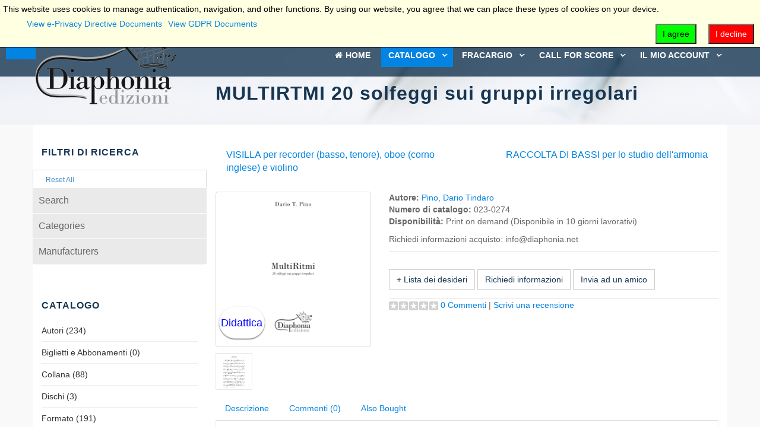

--- FILE ---
content_type: text/html; charset=utf-8
request_url: https://diaphonia.net/eshop/formato/formato-cartaceo/multirtmi-20-solfeggi-sui-gruppi-irregolari.html
body_size: 18252
content:

<!DOCTYPE html>
<html lang="it-it" dir="ltr"
	  class='com_eshop view-product itemid-222 j31 mm-hover'>

<head>
	<base href="https://diaphonia.net/eshop/formato/formato-cartaceo/multirtmi-20-solfeggi-sui-gruppi-irregolari.html" />
	<meta http-equiv="content-type" content="text/html; charset=utf-8" />
	<meta name="keywords" content="Edizioni Musicali Musica Contemporanea" />
	<meta name="description" content="Diaphonia pubblica spartiti in formato cartaceo e digitale di musica contemporanea, didattica della musica e saggistica. Ma anche CD ed EP" />
	<meta name="generator" content="Joomla! - Open Source Content Management" />
	<title>MULTIRTMI 20 solfeggi sui gruppi irregolari - Diaphonia Edizioni</title>
	<link href="https://diaphonia.net/eshop/formato/formato-cartaceo/multirtmi-20-solfeggi-sui-gruppi-irregolari.html" rel="alternate" hreflang="it-IT" />
	<link href="https://diaphonia.net/en/eshop/format/printed-music/multirtmi-20-solfeggi-sui-gruppi-irregolari.html" rel="alternate" hreflang="en-GB" />
	<link href="/templates/lavida/favicon.ico" rel="shortcut icon" type="image/vnd.microsoft.icon" />
	<link href="/t3-assets/css/css-35e78-06722.css" rel="stylesheet" type="text/css" media="all" />
	<link href="/index.php?option=com_ajax&plugin=arktypography&format=json" rel="stylesheet" type="text/css" />
	<link href="/t3-assets/css/css-dd612-77946.css" rel="stylesheet" type="text/css" media="all" />
	<link href="/t3-assets/css/css-09331-33400.css" rel="stylesheet" type="text/css" media="all" />
	<link href="/t3-assets/css/css-a3a49-78743.css" rel="stylesheet" type="text/css" media="all" />
	<link href="http://fonts.googleapis.com/css?family=Lato:400,400italic,700,300italic,300,700italic,900" rel="stylesheet" type="text/css" />
	<link href="/t3-assets/css/css-53c38-84995.css" rel="stylesheet" type="text/css" media="all" />
	<style type="text/css">
.plg_system_eprivacy_module .plg_system_eprivacy_message {
border:1px solid #a9a900;
background-color:#ffffe1;
padding:5px;
}
.plg_system_eprivacy_module .plg_system_eprivacy_message button.plg_system_eprivacy_agreed {
color:#000;
background-color:#0f0;
}
.plg_system_eprivacy_module .plg_system_eprivacy_message button.plg_system_eprivacy_declined {
color:#fff;
background-color:#f00;
}
.plg_system_eprivacy_module div.plg_system_eprivacy_accepted,
.plg_system_eprivacy_module div.plg_system_eprivacy_declined {
overflow:hidden;
border: 1px solid #ccc;
color: #999;
vertical-align:middle;

padding:5px;
}
.plg_system_eprivacy_module div.plg_system_eprivacy_accepted button,

.plg_system_eprivacy_module div.plg_system_eprivacy_declined button {
float:right;
}.activebar-container {
background-color:#ffffe1;
border-bottom:1px solid #000000;
color:#000;
}
.activebar-container p {
margin:5px;
text-align:left;
}
.activebar-container button {
float:right;
clear:none;
margin:5px 10px;
padding:5px 10px;
}
.activebar-container button.decline {
color:#fff;
background-color:#f00;
}
.activebar-container button.accept {
color:#000;
background-color:#0f0;
}
.activebar-container ul.links,.activebar-container ul.links li {
display:block;
}
.activebar-container ul.links li {
margin:0 5px;
float:left;
clear:none;
}
	</style>
	<script type="application/json" class="joomla-script-options new">{"csrf.token":"36419452b73ff99f65c767d916ef801c","system.paths":{"root":"","base":""},"joomla.jtext":{"PLG_SYS_EPRIVACY_JSMESSAGE":"By clicking OK, you are accepting cookies.","PLG_SYS_EPRIVACY_MESSAGE":"This website uses cookies to manage authentication, navigation, and other functions.  By using our website, you agree that we can place these types of cookies on your device.","PLG_SYS_EPRIVACY_TH_COOKIENAME":"Cookie Name","PLG_SYS_EPRIVACY_TH_COOKIEDOMAIN":"Domain","PLG_SYS_EPRIVACY_TH_COOKIEDESCRIPTION":"Description","PLG_SYS_EPRIVACY_TD_SESSIONCOOKIE":"Session Cookie","PLG_SYS_EPRIVACY_TD_SESSIONCOOKIE_DESC":"The session cookie is required for authentication, preference tracking, and other necessary functions to fully engage with this website.  The name of the session cookie is randomly generated.","PLG_SYS_EPRIVACY_POLICYTEXT":"View Privacy Policy","PLG_SYS_EPRIVACY_LAWLINK_TEXT":"View e-Privacy Directive Documents","PLG_SYS_EPRIVACY_GDPRLINK_TEXT":"View GDPR Documents","PLG_SYS_EPRIVACY_AGREE":"I agree","PLG_SYS_EPRIVACY_DECLINE":"I decline","PLG_SYS_EPRIVACY_CONFIRMUNACCEPT":"Performing this action will remove all cookies set by this website.  Third party cookies will no longer communicate to their parent sites, but cannot be removed by this website and must be removed by other means.\n\nAre you sure you want to disable and remove cookies?"},"plg_system_eprivacy":{"displaytype":"ribbon","autoopen":true,"accepted":false,"root":"\/index.php","cookies":{"sessioncookie":false,"accepted":[]},"cookie":{"domain":".diaphonia.net","path":null},"loginlinks":[],"country":"not detected","cookieregex":[],"policyurl":false,"policytarget":"_blank","agreeclass":"","declineclass":"","lawlink":["https:\/\/eur-lex.europa.eu\/LexUriServ\/LexUriServ.do?uri=CELEX:32002L0058:IT:NOT","https:\/\/eur-lex.europa.eu\/legal-content\/IT\/TXT\/HTML\/?uri=CELEX:32016R0679"]}}</script>
	<script src="/media/jui/js/jquery.min.js?1225cb22612c06b4ebd562fcb2a96c55" type="text/javascript"></script>
	<script src="/media/jui/js/jquery-noconflict.js?1225cb22612c06b4ebd562fcb2a96c55" type="text/javascript"></script>
	<script src="/media/jui/js/jquery-migrate.min.js?1225cb22612c06b4ebd562fcb2a96c55" type="text/javascript"></script>
	<script src="/media/com_eshop/assets/js/noconflict.js" type="text/javascript"></script>
	<script src="/media/com_eshop/assets/js/eshop.js" type="text/javascript"></script>
	<script src="/media/plg_captcha_recaptcha/js/recaptcha.min.js?1225cb22612c06b4ebd562fcb2a96c55" type="text/javascript"></script>
	<script src="https://www.google.com/recaptcha/api.js?onload=JoomlaInitReCaptcha2&render=explicit&hl=it-IT" type="text/javascript"></script>
	<script src="/media/system/js/polyfill.filter.js?1225cb22612c06b4ebd562fcb2a96c55" type="text/javascript"></script>
	<script src="/media/system/js/polyfill.xpath.js?1225cb22612c06b4ebd562fcb2a96c55" type="text/javascript"></script>
	<script src="/media/system/js/tabs-state.js?1225cb22612c06b4ebd562fcb2a96c55" type="text/javascript"></script>
	<script src="/plugins/system/t3/base-bs3/bootstrap/js/bootstrap.js?1225cb22612c06b4ebd562fcb2a96c55" type="text/javascript"></script>
	<script src="/media/system/js/core.js?1225cb22612c06b4ebd562fcb2a96c55" type="text/javascript"></script>
	<script src="/media/plg_system_jcemediabox/js/jcemediabox.min.js?7d30aa8b30a57b85d658fcd54426884a" type="text/javascript"></script>
	<script src="/plugins/system/t3/base-bs3/js/jquery.tap.min.js" type="text/javascript"></script>
	<script src="/plugins/system/t3/base-bs3/js/off-canvas.js" type="text/javascript"></script>
	<script src="/plugins/system/t3/base-bs3/js/script.js" type="text/javascript"></script>
	<script src="/plugins/system/t3/base-bs3/js/menu.js" type="text/javascript"></script>
	<script src="/templates/lavida/js/script.js" type="text/javascript"></script>
	<script src="/plugins/system/t3/base-bs3/js/nav-collapse.js" type="text/javascript"></script>
	<script src="https://diaphonia.net/media/editors/arkeditor/js/jquery.easing.min.js" type="text/javascript"></script>
	<script src="https://diaphonia.net/media/editors/arkeditor/js/squeezebox.js" type="text/javascript"></script>
	<script src="/media/plg_system_eprivacy/js/base64.min.js?1225cb22612c06b4ebd562fcb2a96c55" type="text/javascript"></script>
	<script src="/media/plg_system_eprivacy/js/eprivacy.class.min.js?1225cb22612c06b4ebd562fcb2a96c55" type="text/javascript"></script>
	<script src="/components/com_eshop/assets/js/noconflict.js" type="text/javascript"></script>
	<script src="/modules/mod_eshop_products_filter/assets/js/jquery.nouislider.min.js" type="text/javascript"></script>
	<script type="text/javascript">
(function(d, s, id) {
				var js, fjs = d.getElementsByTagName(s)[0];
				if (d.getElementById(id)) return;
				js = d.createElement(s); js.id = id;
				js.src = "//connect.facebook.net/it_IT/all.js#xfbml=1&appId=";
				fjs.parentNode.insertBefore(js, fjs);
			}(document, "script","facebook-jssdk"));jQuery(function($){ $("#product a").click(function (e) {e.preventDefault();$(this).tab("show");});});jQuery(function($){ $("#productTabs").append($("<li class=\" active\"><a href=\"#description\" data-toggle=\"tab\">Descrizione<\/a><\/li>")); });jQuery(function($){ $("#productTabs").append($("<li class=\"\"><a href=\"#reviews\" data-toggle=\"tab\">Commenti (0)<\/a><\/li>")); });jQuery(function($){ $("#productTabs").append($("<li class=\"\"><a href=\"#also-bought-products\" data-toggle=\"tab\">Also Bought<\/a><\/li>")); });jQuery(document).ready(function(){WfMediabox.init({"base":"\/","theme":"standard","width":"","height":"","lightbox":0,"shadowbox":0,"icons":1,"overlay":1,"overlay_opacity":0.8,"overlay_color":"#000000","transition_speed":500,"close":2,"labels":{"close":"PLG_SYSTEM_JCEMEDIABOX_LABEL_CLOSE","next":"PLG_SYSTEM_JCEMEDIABOX_LABEL_NEXT","previous":"PLG_SYSTEM_JCEMEDIABOX_LABEL_PREVIOUS","cancel":"PLG_SYSTEM_JCEMEDIABOX_LABEL_CANCEL","numbers":"PLG_SYSTEM_JCEMEDIABOX_LABEL_NUMBERS","numbers_count":"PLG_SYSTEM_JCEMEDIABOX_LABEL_NUMBERS_COUNT","download":"PLG_SYSTEM_JCEMEDIABOX_LABEL_DOWNLOAD"},"swipe":true,"expand_on_click":true});});(function()
				{
					if(typeof jQuery == 'undefined')
						return;
					
					jQuery(function($)
					{
						if($.fn.squeezeBox)
						{
							$( 'a.modal' ).squeezeBox({ parse: 'rel' });
				
							$( 'img.modal' ).each( function( i, el )
							{
								$(el).squeezeBox({
									handler: 'image',
									url: $( el ).attr( 'src' )
								});
							})
						}
						else if(typeof(SqueezeBox) !== 'undefined')
						{
							$( 'img.modal' ).each( function( i, el )
							{
								SqueezeBox.assign( el, 
								{
									handler: 'image',
									url: $( el ).attr( 'src' )
								});
							});
						}
						
						function jModalClose() 
						{
							if(typeof(SqueezeBox) == 'object')
								SqueezeBox.close();
							else
								ARK.squeezeBox.close();
						}
					
					});
				})();jQuery(function($){ initTooltips(); $("body").on("subform-row-add", initTooltips); function initTooltips (event, container) { container = container || document;$(container).find(".hasTooltip").tooltip({"html": true,"container": "body"});} });function do_nothing() { return; }
	</script>
	<meta property="og:title" content="MULTIRTMI 20 solfeggi sui gruppi irregolari"/>
	<meta property="og:image" content="https://diaphonia.net/media/com_eshop/products/0274 multiritmi_Pagina_01.png"/>
	<meta property="og:url" content="https://diaphonia.net/eshop/formato/formato-cartaceo/multirtmi-20-solfeggi-sui-gruppi-irregolari.html"/>
	<meta property="og:description" content="MULTIRTMI 20 solfeggi sui gruppi irregolari"/>
	<meta property="og:site_name" content="Diaphonia Edizioni"/>
	<link href="https://diaphonia.net/eshop/formato/formato-cartaceo/multirtmi-20-solfeggi-sui-gruppi-irregolari.html" rel="alternate" hreflang="x-default" />

	
<!-- META FOR IOS & HANDHELD -->
	<meta name="viewport" content="width=device-width, initial-scale=1.0"/>
	<style type="text/stylesheet">
		@-webkit-viewport   { width: device-width; }
		@-moz-viewport      { width: device-width; }
		@-ms-viewport       { width: device-width; }
		@-o-viewport        { width: device-width; }
		@viewport           { width: device-width; }
	</style>
	<script type="text/javascript">
		//<![CDATA[
		if (navigator.userAgent.match(/IEMobile\/10\.0/)) {
			var msViewportStyle = document.createElement("style");
			msViewportStyle.appendChild(
				document.createTextNode("@-ms-viewport{width:auto!important}")
			);
			document.getElementsByTagName("head")[0].appendChild(msViewportStyle);
		}
		//]]>
	</script>
<meta name="HandheldFriendly" content="true"/>
<meta name="apple-mobile-web-app-capable" content="YES"/>
<!-- //META FOR IOS & HANDHELD -->




<!-- Le HTML5 shim and media query for IE8 support -->
<!--[if lt IE 9]>
<script src="//html5shim.googlecode.com/svn/trunk/html5.js"></script>
<script type="text/javascript" src="/plugins/system/t3/base-bs3/js/respond.min.js"></script>
<![endif]-->

<!-- You can add Google Analytics here or use T3 Injection feature -->

</head>

<body>

<div class="t3-wrapper"> <!-- Need this wrapper for off-canvas menu. Remove if you don't use of-canvas -->
 <div class="t3-head-top">
  
<!-- HEADER -->
<header id="t3-header">
	<div class="container">
        <div class="row">                   
			                <!-- head-top -->
                <div class="head-top  ">
                    <div class="mod-languages">

	<ul class="lang-inline" dir="ltr">
									<li class="lang-active">
			<a href="https://diaphonia.net/eshop/formato/formato-cartaceo/multirtmi-20-solfeggi-sui-gruppi-irregolari.html">
												<img src="/media/mod_languages/images/it.gif" alt="Italian (IT)" title="Italian (IT)" />										</a>
			</li>
								<li>
			<a href="/en/eshop/format/printed-music/multirtmi-20-solfeggi-sui-gruppi-irregolari.html">
												<img src="/media/mod_languages/images/en.gif" alt="English (UK)" title="English (UK)" />										</a>
			</li>
				</ul>

</div>


<div class="custom"  >
	<p><i class="fa fa-envelope-o"></i><a href="mailto:info@diaphonia.net"> info@diaphonia.net</a>&nbsp;&nbsp;<i class="fa fa-whatsapp"></i><a href="https://wa.me/390908931952"> +39-090-8931952 </a>&nbsp;</p></div>

                </div>
                <!-- //head-top -->
                        
        </div>
    </div>
</header>
<!-- //HEADER -->


  
<!-- MAIN NAVIGATION -->
<nav id="t3-mainnav" class="wrap  navbar-default t3-mainnav navbar-collapse-fixed-top">
	  		
<button class=" btn-primary off-canvas-toggle  hidden-xs" type="button" data-pos="left" data-nav="#t3-off-canvas" data-effect="off-canvas-effect-3">
  <i class="fa fa-bars"></i>
</button>

<!-- OFF-CANVAS SIDEBAR -->
<div id="t3-off-canvas" class="t3-off-canvas  hidden-xs">

  <div class="t3-off-canvas-header">
    <h2 class="t3-off-canvas-header-title">Sidebar</h2>
    <button type="button" class="close" data-dismiss="modal" aria-hidden="true">&times;</button>
  </div>

  <div class="t3-off-canvas-body">
    <div class="t3-module module _menu " id="Mod1"><div class="module-inner"><div class="module-ct"><ul class="nav nav-pills nav-stacked menu">
<li class="item-478 default"><a href="/" class="">Home</a></li><li class="item-222 current active deeper dropdown parent"><a href="/eshop.html" class=" dropdown-toggle" data-toggle="dropdown">Catalogo<em class="caret"></em></a><ul class="dropdown-menu"><li class="item-379"><a href="/eshop/autori.html" class="">Autori</a></li><li class="item-695 dropdown-submenu parent"><a href="/eshop/categoria.html" class="">Strumentazione</a><ul class="dropdown-menu"><li class="item-681"><a href="/eshop/categoria/letteraria.html" class="">Letteraria</a></li><li class="item-191"><a href="/eshop/categoria/musica-per-banda.html" class="">Banda</a></li><li class="item-377"><a href="/eshop/categoria/didattica.html" class="">Didattica</a></li><li class="item-131"><a href="/eshop/categoria/dischi.html" class="">Dischi</a></li><li class="item-375"><a href="/eshop/categoria/pianoforte.html" class="">Pianoforte</a></li><li class="item-173"><a href="/eshop/categoria/musica-corale.html" class="">Musica Corale</a></li><li class="item-176"><a href="/eshop/categoria/musica-da-camera.html" class="">Musica da Camera</a></li><li class="item-376"><a href="/eshop/categoria/orchestra.html" class="">Orchestra</a></li><li class="item-454"><a href="/eshop/categoria/saggistica-en.html" class="">Saggistica</a></li><li class="item-174"><a href="/eshop/categoria/trascrizioni.html" class="">Trascrizioni</a></li><li class="item-714"><a href="/eshop/categoria/formato-digitale.html" class="">Formato Digitale</a></li></ul></li><li class="item-128"><a href="/eshop/rivenditori.html" class="">Rivenditori</a></li><li class="item-1047"><a href="/eshop/novita-in-catalogo.html" class="">Novità in catalogo</a></li><li class="item-1131"><a href="/eshop/comitato-scientifico-di-valutazione.html" class="">Comitato Scientifico di Valutazione</a></li></ul></li><li class="item-190 deeper dropdown parent"><a href="/fracargio.html" class=" dropdown-toggle" data-toggle="dropdown">FRACARGIO<em class="caret"></em></a><ul class="dropdown-menu"><li class="item-1113"><a href="/fracargio/la-mano-dell-informe.html" class="">La mano dell’Informe</a></li><li class="item-1063"><a href="/abbonamenti.html" class="">Sentieri Sonori 22-23 </a></li><li class="item-643"><a href="https://diaphonia.net/fracargio/cuntimi.html" class="">Cuntimi...</a></li><li class="item-762"><a href="/fracargio/odiamuri.html" class="">Odiamuri</a></li><li class="item-763"><a href="/fracargio/e-natali-cci-annunzio.html" class="">E Natali cci annunziò</a></li><li class="item-1064"><a href="/fracargio/biografia.html" class="">Biografia</a></li></ul></li><li class="item-474 deeper dropdown parent"><a href="/call-for-score.html" class=" dropdown-toggle" data-toggle="dropdown">Call For Score<em class="caret"></em></a><ul class="dropdown-menu"><li class="item-1053"><a href="/call-for-score/concorso-composizione-flute-clarinet.html" class="">Concorso Composizione “Flute&amp;Clarinet”</a></li><li class="item-1002"><a href="/call-for-score/solopiano.html" class="">SoloPiano</a></li><li class="item-909"><a href="/call-for-score/voice2choir.html" class="">Voice2choir</a></li><li class="item-787"><a href="/call-for-score/soloclarinet.html" class="">Solo Clarinet</a></li><li class="item-476 dropdown-submenu parent"><a href="/call-for-score/regolamento-italiano.html" class="">Call For Score 2017</a><ul class="dropdown-menu"><li class="item-726"><a href="/call-for-score/regolamento-italiano/incontri-musicali.html" class="">Incontri musicali</a></li></ul></li><li class="item-674 dropdown-submenu parent"><a href="/call-for-score/regolamento-italiano-2018.html" class="">Call For Score 2018</a><ul class="dropdown-menu"><li class="item-724"><a href="/call-for-score/regolamento-italiano-2018/call-for-score-2018-il-concerto.html" class="">Call For Score 2018 - Il Concerto</a></li></ul></li><li class="item-708"><a href="/call-for-score/4-sax.html" class="">4 Sax</a></li><li class="item-716"><a href="/call-for-score/xmas4choir.html" class="">Xmas4Choir</a></li><li class="item-719"><a href="/call-for-score/massari-composition-contest.html" class="">Massari Composition Contest</a></li></ul></li><li class="item-569 deeper dropdown parent"><a href="/il-mio-account.html" class=" dropdown-toggle" data-toggle="dropdown">Il mio account<em class="caret"></em></a><ul class="dropdown-menu"><li class="item-585"><a href="/il-mio-account/log-in.html" class="">Log in</a></li><li class="item-581"><a href="/il-mio-account/profilo-utente.html" class="">Profilo Utente</a></li><li class="item-582"><a href="https://www.diaphonia.net/il-mio-account/cliente/storico-ordini.html" class="">I miei ordini </a></li><li class="item-583"><a href="https://www.diaphonia.net/il-mio-account/cliente/downloads.html" class="">Downloads </a></li><li class="item-354"><a href="/il-mio-account/lista-dei-desideri.html" class="">Lista dei desideri</a></li><li class="item-572"><a href="/il-mio-account/carrello.html" class="">Carrello</a></li></ul></li></ul>
</div></div></div>
  </div>

</div>
<!-- //OFF-CANVAS SIDEBAR -->

          <div class="container">
        <div class="row">
            <!-- LOGO -->
            <div class="col-xs-12 col-sm-12  col-md-4 logo">
                <div class="logo-image">
                    <a href="/" title="Diaphonia">
                                                    <img class="logo-img" src="/images/ridimensionato_Logo_diaphonia_edizioni250.png" alt="Diaphonia" />
                                                <span>Diaphonia</span>
                    </a>
                    <small class="site-slogan">Edizioni Musicali</small>
                </div>
            </div>
            <!-- //LOGO -->
    
            <!-- Brand and toggle get grouped for better mobile display -->
            <div class="navbar-header">
            
                                                        <button type="button" class="navbar-toggle" data-toggle="collapse" data-target=".t3-navbar-collapse">
                        <i class="fa fa-bars"></i>
                    </button>
                    
                
    
            </div>
    
                            <div class="t3-navbar-collapse navbar-collapse collapse"></div>
                
            <div class="t3-navbar navbar-collapse collapse">
                <div  class="t3-megamenu animate zoom"  data-duration="400" data-responsive="true">
<ul itemscope itemtype="http://www.schema.org/SiteNavigationElement" class="nav navbar-nav level0">
<li itemprop='name'  data-id="478" data-level="1" data-xicon="fa fa-home">
<a itemprop='url' class=""  href="/"   data-target="#"><span class="fa fa-home"></span>Home </a>

</li>
<li itemprop='name' class="current active dropdown mega" data-id="222" data-level="1">
<a itemprop='url' class=" dropdown-toggle"  href="/eshop.html"   data-target="#" data-toggle="dropdown">Catalogo <em class="caret"></em></a>

<div class="nav-child dropdown-menu mega-dropdown-menu"  ><div class="mega-dropdown-inner">
<div class="row">
<div class="col-xs-12 mega-col-nav" data-width="12"><div class="mega-inner">
<ul itemscope itemtype="http://www.schema.org/SiteNavigationElement" class="mega-nav level1">
<li itemprop='name' class="dropdown-submenu mega" data-id="379" data-level="2">
<a itemprop='url' class=""  href="/eshop/autori.html"   data-target="#">Autori </a>

<div class="nav-child dropdown-menu mega-dropdown-menu"  ><div class="mega-dropdown-inner">
<div class="row">
<div class="col-xs-12 mega-col-nav" data-width="12"><div class="mega-inner">
</div></div>
</div>
</div></div>
</li>
<li itemprop='name' class="dropdown-submenu mega" data-id="695" data-level="2">
<a itemprop='url' class=""  href="/eshop/categoria.html"   data-target="#">Strumentazione </a>

<div class="nav-child dropdown-menu mega-dropdown-menu"  ><div class="mega-dropdown-inner">
<div class="row">
<div class="col-xs-12 mega-col-nav" data-width="12"><div class="mega-inner">
<ul itemscope itemtype="http://www.schema.org/SiteNavigationElement" class="mega-nav level2">
<li itemprop='name'  data-id="681" data-level="3">
<a itemprop='url' class=""  href="/eshop/categoria/letteraria.html"   data-target="#">Letteraria </a>

</li>
<li itemprop='name'  data-id="191" data-level="3">
<a itemprop='url' class=""  href="/eshop/categoria/musica-per-banda.html"   data-target="#">Banda </a>

</li>
<li itemprop='name'  data-id="377" data-level="3">
<a itemprop='url' class=""  href="/eshop/categoria/didattica.html"   data-target="#">Didattica </a>

</li>
<li itemprop='name'  data-id="131" data-level="3">
<a itemprop='url' class=""  href="/eshop/categoria/dischi.html"   data-target="#">Dischi </a>

</li>
<li itemprop='name'  data-id="375" data-level="3">
<a itemprop='url' class=""  href="/eshop/categoria/pianoforte.html"   data-target="#">Pianoforte </a>

</li>
<li itemprop='name'  data-id="173" data-level="3">
<a itemprop='url' class=""  href="/eshop/categoria/musica-corale.html"   data-target="#">Musica Corale </a>

</li>
<li itemprop='name'  data-id="176" data-level="3">
<a itemprop='url' class=""  href="/eshop/categoria/musica-da-camera.html"   data-target="#">Musica da Camera </a>

</li>
<li itemprop='name'  data-id="376" data-level="3">
<a itemprop='url' class=""  href="/eshop/categoria/orchestra.html"   data-target="#">Orchestra </a>

</li>
<li itemprop='name'  data-id="454" data-level="3">
<a itemprop='url' class=""  href="/eshop/categoria/saggistica-en.html"   data-target="#">Saggistica </a>

</li>
<li itemprop='name'  data-id="174" data-level="3">
<a itemprop='url' class=""  href="/eshop/categoria/trascrizioni.html"   data-target="#">Trascrizioni </a>

</li>
<li itemprop='name'  data-id="714" data-level="3">
<a itemprop='url' class=""  href="/eshop/categoria/formato-digitale.html"   data-target="#">Formato Digitale </a>

</li>
</ul>
</div></div>
</div>
</div></div>
</li>
<li itemprop='name'  data-id="128" data-level="2">
<a itemprop='url' class=""  href="/eshop/rivenditori.html"   data-target="#">Rivenditori </a>

</li>
<li itemprop='name'  data-id="1047" data-level="2">
<a itemprop='url' class=""  href="/eshop/novita-in-catalogo.html"   data-target="#">Novità in catalogo </a>

</li>
<li itemprop='name'  data-id="1131" data-level="2">
<a itemprop='url' class=""  href="/eshop/comitato-scientifico-di-valutazione.html"   data-target="#">Comitato Scientifico di Valutazione </a>

</li>
</ul>
</div></div>
</div>
</div></div>
</li>
<li itemprop='name' class="dropdown mega" data-id="190" data-level="1">
<a itemprop='url' class=" dropdown-toggle"  href="/fracargio.html"   data-target="#" data-toggle="dropdown">FRACARGIO <em class="caret"></em></a>

<div class="nav-child dropdown-menu mega-dropdown-menu"  ><div class="mega-dropdown-inner">
<div class="row">
<div class="col-xs-12 mega-col-nav" data-width="12"><div class="mega-inner">
<ul itemscope itemtype="http://www.schema.org/SiteNavigationElement" class="mega-nav level1">
<li itemprop='name'  data-id="1113" data-level="2">
<a itemprop='url' class=""  href="/fracargio/la-mano-dell-informe.html"   data-target="#">La mano dell’Informe </a>

</li>
<li itemprop='name'  data-id="1063" data-level="2">
<a itemprop='url' class=""  href="/abbonamenti.html"   data-target="#">Sentieri Sonori 22-23</a>

</li>
<li itemprop='name'  data-id="643" data-level="2">
<a itemprop='url' class=""  href="https://diaphonia.net/fracargio/cuntimi.html"   data-target="#">Cuntimi... </a>

</li>
<li itemprop='name'  data-id="762" data-level="2">
<a itemprop='url' class=""  href="/fracargio/odiamuri.html"   data-target="#">Odiamuri </a>

</li>
<li itemprop='name'  data-id="763" data-level="2">
<a itemprop='url' class=""  href="/fracargio/e-natali-cci-annunzio.html"   data-target="#">E Natali cci annunziò </a>

</li>
<li itemprop='name'  data-id="1064" data-level="2">
<a itemprop='url' class=""  href="/fracargio/biografia.html"   data-target="#">Biografia </a>

</li>
</ul>
</div></div>
</div>
</div></div>
</li>
<li itemprop='name' class="dropdown mega" data-id="474" data-level="1">
<a itemprop='url' class=" dropdown-toggle"  href="/call-for-score.html"   data-target="#" data-toggle="dropdown">Call For Score <em class="caret"></em></a>

<div class="nav-child dropdown-menu mega-dropdown-menu"  ><div class="mega-dropdown-inner">
<div class="row">
<div class="col-xs-12 mega-col-nav" data-width="12"><div class="mega-inner">
<ul itemscope itemtype="http://www.schema.org/SiteNavigationElement" class="mega-nav level1">
<li itemprop='name'  data-id="1053" data-level="2">
<a itemprop='url' class=""  href="/call-for-score/concorso-composizione-flute-clarinet.html"   data-target="#">Concorso Composizione “Flute&amp;Clarinet” </a>

</li>
<li itemprop='name'  data-id="1002" data-level="2">
<a itemprop='url' class=""  href="/call-for-score/solopiano.html"   data-target="#">SoloPiano </a>

</li>
<li itemprop='name'  data-id="909" data-level="2">
<a itemprop='url' class=""  href="/call-for-score/voice2choir.html"   data-target="#">Voice2choir </a>

</li>
<li itemprop='name'  data-id="787" data-level="2">
<a itemprop='url' class=""  href="/call-for-score/soloclarinet.html"   data-target="#">Solo Clarinet </a>

</li>
<li itemprop='name' class="dropdown-submenu mega" data-id="476" data-level="2">
<a itemprop='url' class=""  href="/call-for-score/regolamento-italiano.html"   data-target="#">Call For Score 2017 </a>

<div class="nav-child dropdown-menu mega-dropdown-menu"  ><div class="mega-dropdown-inner">
<div class="row">
<div class="col-xs-12 mega-col-nav" data-width="12"><div class="mega-inner">
<ul itemscope itemtype="http://www.schema.org/SiteNavigationElement" class="mega-nav level2">
<li itemprop='name'  data-id="726" data-level="3">
<a itemprop='url' class=""  href="/call-for-score/regolamento-italiano/incontri-musicali.html"   data-target="#">Incontri musicali </a>

</li>
</ul>
</div></div>
</div>
</div></div>
</li>
<li itemprop='name' class="dropdown-submenu mega" data-id="674" data-level="2">
<a itemprop='url' class=""  href="/call-for-score/regolamento-italiano-2018.html"   data-target="#">Call For Score 2018 </a>

<div class="nav-child dropdown-menu mega-dropdown-menu"  ><div class="mega-dropdown-inner">
<div class="row">
<div class="col-xs-12 mega-col-nav" data-width="12"><div class="mega-inner">
<ul itemscope itemtype="http://www.schema.org/SiteNavigationElement" class="mega-nav level2">
<li itemprop='name'  data-id="724" data-level="3">
<a itemprop='url' class=""  href="/call-for-score/regolamento-italiano-2018/call-for-score-2018-il-concerto.html"   data-target="#">Call For Score 2018 - Il Concerto </a>

</li>
</ul>
</div></div>
</div>
</div></div>
</li>
<li itemprop='name'  data-id="708" data-level="2">
<a itemprop='url' class=""  href="/call-for-score/4-sax.html"   data-target="#">4 Sax </a>

</li>
<li itemprop='name'  data-id="716" data-level="2">
<a itemprop='url' class=""  href="/call-for-score/xmas4choir.html"   data-target="#">Xmas4Choir </a>

</li>
<li itemprop='name'  data-id="719" data-level="2">
<a itemprop='url' class=""  href="/call-for-score/massari-composition-contest.html"   data-target="#">Massari Composition Contest </a>

</li>
</ul>
</div></div>
</div>
</div></div>
</li>
<li itemprop='name' class="dropdown mega" data-id="569" data-level="1">
<a itemprop='url' class=" dropdown-toggle"  href="/il-mio-account.html"   data-target="#" data-toggle="dropdown">Il mio account <em class="caret"></em></a>

<div class="nav-child dropdown-menu mega-dropdown-menu"  ><div class="mega-dropdown-inner">
<div class="row">
<div class="col-xs-12 mega-col-nav" data-width="12"><div class="mega-inner">
<ul itemscope itemtype="http://www.schema.org/SiteNavigationElement" class="mega-nav level1">
<li itemprop='name'  data-id="585" data-level="2">
<a itemprop='url' class=""  href="/il-mio-account/log-in.html"   data-target="#">Log in </a>

</li>
<li itemprop='name'  data-id="581" data-level="2">
<a itemprop='url' class=""  href="/il-mio-account/profilo-utente.html"   data-target="#">Profilo Utente </a>

</li>
<li itemprop='name'  data-id="582" data-level="2">
<a itemprop='url' class=""  href="https://www.diaphonia.net/il-mio-account/cliente/storico-ordini.html"   data-target="#">I miei ordini</a>

</li>
<li itemprop='name'  data-id="583" data-level="2">
<a itemprop='url' class=""  href="https://www.diaphonia.net/il-mio-account/cliente/downloads.html"   data-target="#">Downloads</a>

</li>
<li itemprop='name'  data-id="354" data-level="2">
<a itemprop='url' class=""  href="/il-mio-account/lista-dei-desideri.html"   data-target="#">Lista dei desideri </a>

</li>
<li itemprop='name'  data-id="572" data-level="2">
<a itemprop='url' class=""  href="/il-mio-account/carrello.html"   data-target="#">Carrello </a>

</li>
</ul>
</div></div>
</div>
</div></div>
</li>
</ul>
</div>

            </div>
    
        </div>
     </div>
</nav>
<!-- //MAIN NAVIGATION -->

 </div>
  
<!-- slideshow -->
<header id="t3-slideshow">
	<div class="slideshow-container">

				                
    </div>
</header>
<!-- //slideshow -->

  
  

  
  

  
  

  
  

  
  

  
  


  
<div id="t3-mainbody" class="container t3-mainbody">
	<div class="row">

		<!-- MAIN CONTENT -->
		<div id="t3-content" class="t3-content col-xs-12 col-sm-12 col-sm-push-0 col-md-9 col-md-push-3">
						<div id="system-message-container">
	</div>

						<div id="eshop-main-container" class="eshop-container"><script src="/media/com_eshop/assets/colorbox/jquery.colorbox.js" type="text/javascript"></script>
<script src="/media/com_eshop/assets/slick/slick.js" type="text/javascript"></script>
<script src="/media/com_eshop/assets/js/eshop-pagination.js" type="text/javascript"></script>
<script src="/media/com_eshop/assets/rating/dist/star-rating.js" type="text/javascript"></script>
	<script type="text/javascript">
		Eshop.jQuery(document).ready(function($) {
		    $(".product-image").colorbox({
		        rel: 'colorbox'
		    });
		    var mainimage = $('#main-image-area');
		    $('.option-image').each(function() {
		        $(this).children().each(function() {
		            mainimage.append($(this).clone().removeAttr('class').removeAttr('id').removeAttr('href').addClass($(this).attr('id')).hide().click(function() {
		                $('#' + $(this).attr('class')).click();
		            }));
		        });
		    });
		    $('.product-options select, .product-options input[type="radio"], .product-options input[type="checkbox"]').change(function(e) {
		        if ((this.length || this.checked) && $('.option-image-' + $(this).val()).length) 
	    	    {
		        	mainimage.children().hide();
	        	    $('.option-image-' + $(this).val()).show();
	    	    }
		        else
		        {
		        	mainimage.children().hide();
		        	$(".product-image").show();
			    }
		    });
		});
	</script>
		<div class="row">
		<div class="col-md-6 eshop-pre-nav">
							<a class="pull-left" href="/eshop/formato/formato-cartaceo/visilla-per-recorder-basso-tenore-oboe-corno-inglese-e-violino.html" title="VISILLA per recorder (basso, tenore), oboe (corno inglese) e violino">
					VISILLA per recorder (basso, tenore), oboe (corno inglese) e violino				</a>
						</div>
		<div class="col-md-6 eshop-next-nav">
							<a class="pull-right" href="/eshop/formato/formato-cartaceo/raccolta-di-bassi-per-lo-studio-dell-armonia.html" title="RACCOLTA DI BASSI per lo studio dell'armonia">
					RACCOLTA DI BASSI per lo studio dell'armonia				</a>
						</div>
	</div>
	<!-- Microdata for Rich Snippets - See details at https://developers.google.com/search/docs/data-types/product -->
	<div itemscope itemtype="http://schema.org/Product" style="display: none;">
		<meta itemprop="mpn" content="023-0274" />
		<meta itemprop="sku" content="023-0274" />
		<meta itemprop="name" content="MULTIRTMI 20 solfeggi sui gruppi irregolari" />
					<link itemprop="image" href="https://diaphonia.net//media/com_eshop/products/resized/0274 multiritmi_Pagina_01-300x300.png" />
					<meta itemprop="description" content=".." />
		
					<meta itemprop="brand" content="Pino, Dario Tindaro" />
					<div itemprop="offers" itemtype="http://schema.org/Offer" itemscope>
			<link itemprop="url" href="https://diaphonia.net/eshop/formato/formato-cartaceo/multirtmi-20-solfeggi-sui-gruppi-irregolari.html" />
							<span itemprop="availability" href="http://schema.org/OutOfStock"/>http://schema.org/OutOfStock</span>
						</div>
    </div>
    <div class="product-info">
	<div class="page-header">
		<h1 class="page-title eshop-title">MULTIRTMI 20 solfeggi sui gruppi irregolari</h1>
	</div>	
	<div class="row">
		<div class="col-md-4">
							<div class="image img-thumbnail" id="main-image-area">
					<a class="product-image" href="/media/com_eshop/products/resized/0274 multiritmi_Pagina_01-500x500.png">
															<span class="round bottom_left small-db" style="background-color: #; color: #0808FF; opacity: 1.00;">
										Didattica									</span>
															<img src="/media/com_eshop/products/resized/0274 multiritmi_Pagina_01-300x300.png" title="MULTIRTMI 20 solfeggi sui gruppi irregolari" alt="MULTIRTMI 20 solfeggi sui gruppi irregolari" />
					</a>
				</div>
									<div class="image-additional">
													<div>
								<a class="product-image" href="/media/com_eshop/products/resized/0274 multiritmi_Pagina_05-500x500.png">
									<img src="/media/com_eshop/products/resized/0274 multiritmi_Pagina_05-60x60.png" title="MULTIRTMI 20 solfeggi sui gruppi irregolari" alt="MULTIRTMI 20 solfeggi sui gruppi irregolari" />
								</a>
							</div>
												</div>
							</div>
		<div class="col-md-8">
    		    			<div>
                    <div class="product-desc">
                    	                    		<div class="product-manufacturer">
                        		<strong>Autore:</strong>
                        		<span>
                        			                        			    <a href="/eshop/pino-dario-tindaro.html">Pino, Dario Tindaro</a>
                        			                            		</span>
                        	</div>
                        	                    	<div id="product-dynamic-info">
	                                                		<div class="product-sku">
                            		<strong>Numero di catalogo:</strong>
                            		<span>023-0274</span>
                            	</div>
                        		                        		<div class="product-availability">
                            		<strong>Disponibilità:</strong>
                            		<span>
                            			Print on demand (Disponibile in 10 giorni lavorativi)                            		</span>
                            	</div>
                        		    					</div>
                    	                    </div>
                </div>	
    								<div>
						<div class="product-price">
							Richiedi informazioni acquisto: info@diaphonia.net						</div>
					</div>
					        	<div class="product-cart clearfix">
            							<div class="box-action-text-item">
															
								<a class="btn btn-default"  title="+ Lista dei desideri" onclick="addToWishList(279, 'https://diaphonia.net/', '&lang=it')">+ Lista dei desideri</a>
																<a class="btn btn-default"  title="Richiedi informazioni" onclick="askQuestion(279, 'https://diaphonia.net/', '&lang=it')">Richiedi informazioni</a>
																<a class="btn btn-default"  title="Invia ad un amico" onclick="emailAFriend(279, 'https://diaphonia.net/', '&lang=it')">Invia ad un amico</a>
														</div>
						        	</div>
                        	<div>
                    <div class="product-review">
                        <p>
                            <img src="/media/com_eshop/assets/images/stars-0.png" />
                            <a onclick="activeReviewsTab();" style="cursor: pointer;">0 Commenti</a> | <a onclick="activeReviewsTab();" style="cursor: pointer;">Scrivi una recensione</a>
                        </p>
                    </div>
                </div>	
            	            	<div>
					<div class="product-share">
						<div class="ps_area clearfix">
															<div class="ps_facebook_like">
									<div class="fb-like" data-send="true" data-width="450" data-show-faces="1" vdata-font="lucida grande" data-colorscheme="dark" layout="button_count"></div>
								</div>
														</div>
					</div>
				</div>
            			</div>
	</div>
	
<ul class="nav nav-tabs" id="productTabs"></ul>
<div class="tab-content" id="productContent">
<div id="description" class="tab-pane active">

</div>
<div id="reviews" class="tab-pane">
    	<div id="wrap-review">
    		    			<div class="no-content">Non ci sono recensioni per questo prodotto.</div>
    			    	</div>
    	<div class="clearfix"></div>
		<legend id="review-title">Scrivi una recensione</legend>
		<div class="form-group">
			<label class="col-md-3 control-label" for="author"><span class="required">*</span>Il tuo nome:</label>
			<div class="col-md-9 docs-input-sizes">
				<input type="text" class="input-large form-control" name="author" id="author" value="" />
			</div>
		</div>
		<div class="form-group">
			<label class="col-md-3 control-label" for="email"><span class="required">*</span>Your Email:</label>
			<div class="col-md-9 docs-input-sizes">
				<input type="text" class="input-large form-control" name="email" id="email" value="" />
			</div>
		</div>
		<div class="form-group">	
			<label class="col-md-3 control-label" for="review"><span class="required">*</span>La vostra opinione:</label>
			<div class="col-md-9 docs-input-sizes">
				<textarea rows="5" cols="40" name="review" id="review" class="input-large form-control"></textarea>
			</div>
		</div>
		<div class="form-group">	
			<label class="col-md-3 control-label" for="rating"><span class="required">*</span>Valutazione:</label>
			<div class="col-md-9 docs-input-sizes">
				<select id="rating" name="rating" class="star-rating" data-options='{"clearable":false, "tooltip":"Select a rating"}'>
	<option value="" selected="selected">Select a rating</option>
	<option value="5">Excellent</option>
	<option value="4">Very Good</option>
	<option value="3">Average</option>
	<option value="2">Poor</option>
	<option value="1">Terrible</option>
</select>
			</div>
		</div>	
					<div class="form-group">
				<div class="col-md-3 control-label">
					Captcha					<span class="required">*</span>
				</div>
				<div class="col-md-9">
					<div id="dynamic_recaptcha_1" class="required g-recaptcha" data-sitekey="6LfKA1spAAAAAOuJhTuOmAZKc7MMJDTvNyAkd89s" data-theme="light" data-size="normal" data-tabindex="0" data-callback="" data-expired-callback="" data-error-callback=""></div>				</div>
			</div>
					<input type="button" class="btn btn-primary pull-left" id="button-review" value="Invia" />
		<input type="hidden" name="product_id" value="279" />
    	    		<div class="row-fluid">
    			<legend id="review-title">Commenta su facebook</legend>
    			<div class="fb-comments" data-num-posts="10" data-width="600" data-href="https://diaphonia.net/eshop/formato/formato-cartaceo/multirtmi-20-solfeggi-sui-gruppi-irregolari.html"></div>
    		</div>	
    		
</div>
<div id="also-bought-products" class="tab-pane">
<div class="plugin_products row">
    </div>
</div>
</div></div>
<input type="hidden" name="review-tab" id="review-tab" value="0" />
<script type="text/javascript">
	var starRatingControl = new StarRating( '.star-rating' );
	// Add to cart button
	Eshop.jQuery(function($){

		$("ul#productTab li a").on('shown.bs.tab', function (e) {
			var isTab = $(this).attr('href');
			var reviewTab = $('#review-tab').val();
			if(isTab == '#reviews' && reviewTab == 0)
			{
				$('#review-tab').val(1);
				loadReviewPagination();
			}
		});
		loadReviewPagination = (function(){
			 $(".review-pagination-list").eshopPagination({
				 containerID: "wrap-review",
				 perPage: 5,
			 });
		})

		$('#add-to-cart').bind('click', function() {
			var siteUrl = 'https://diaphonia.net/';
			$.ajax({
				type: 'POST',
				url: siteUrl + 'index.php?option=com_eshop&task=cart.add&lang=it',
				data: $('.product-info input[type=\'text\'], .product-info input[type=\'hidden\'], .product-info input[type=\'radio\']:checked, .product-info input[type=\'checkbox\']:checked, .product-info select, .product-info textarea'),
				dataType: 'json',
				beforeSend: function() {
					$('#add-to-cart').attr('disabled', true);
					$('#add-to-cart').after('<span class="wait">&nbsp;<img src="/media/com_eshop/assets/images/loading.gif" alt="" /></span>');
				},
				complete: function() {
					$('#add-to-cart').attr('disabled', false);
					$('.wait').remove();
				},
				success: function(json) {
					$('.error').remove();
					if (json['error']) {
						if (json['error']['option']) {
							for (i in json['error']['option']) {
								$('#option-' + i).after('<span class="error">' + json['error']['option'][i] + '</span>');
							}
						}
					}
					if (json['success']) {
													$.ajax({
								url: siteUrl + 'index.php?option=com_eshop&view=cart&layout=popout&format=raw&lang=it&pt=' + json['time'],
								dataType: 'html',
								success: function(html) {
									$.colorbox({
										overlayClose: true,
										opacity: 0.5,
										width: '90%',
										maxWidth: '800px',
										href: false,
										html: html
									});
									$.ajax({
										url: siteUrl + 'index.php?option=com_eshop&view=cart&layout=mini&format=raw&lang=it&pt=' + json['time'],
										dataType: 'html',
										success: function(html) {
											$('#eshop-cart').html(html);
											$('.eshop-content').hide();
										},
										error: function(xhr, ajaxOptions, thrownError) {
											alert(thrownError + "\r\n" + xhr.statusText + "\r\n" + xhr.responseText);
										}
									});
								},
								error: function(xhr, ajaxOptions, thrownError) {
									alert(thrownError + "\r\n" + xhr.statusText + "\r\n" + xhr.responseText);
								}
							});
												}
			  	},
			  	error: function(xhr, ajaxOptions, thrownError) {
					alert(thrownError + "\r\n" + xhr.statusText + "\r\n" + xhr.responseText);
				}
			});
		});
		$('#add-to-quote').bind('click', function() {
			var siteUrl = 'https://diaphonia.net/';
			$.ajax({
				type: 'POST',
				url: siteUrl + 'index.php?option=com_eshop&task=quote.add&lang=it',
				data: $('.product-info input[type=\'text\'], .product-info input[type=\'hidden\'], .product-info input[type=\'radio\']:checked, .product-info input[type=\'checkbox\']:checked, .product-info select, .product-info textarea'),
				dataType: 'json',
				beforeSend: function() {
					$('#add-to-quote').attr('disabled', true);
					$('#add-to-quote').after('<span class="wait">&nbsp;<img src="/media/com_eshop/assets/images/loading.gif" alt="" /></span>');
				},
				complete: function() {
					$('#add-to-quote').attr('disabled', false);
					$('.wait').remove();
				},
				success: function(json) {
					$('.error').remove();
					if (json['error']) {
						if (json['error']['option']) {
							for (i in json['error']['option']) {
								$('#option-' + i).after('<span class="error">' + json['error']['option'][i] + '</span>');
							}
						}
					}
					if (json['success']) {
						$.ajax({
							url: siteUrl + 'index.php?option=com_eshop&view=quote&layout=popout&format=raw&lang=it&pt=' + json['time'],
							dataType: 'html',
							success: function(html) {
								$.colorbox({
									overlayClose: true,
									opacity: 0.5,
									width: '90%',
									maxWidth: '800px',
									href: false,
									html: html
								});
								$.ajax({
									url: siteUrl + 'index.php?option=com_eshop&view=quote&layout=mini&format=raw&lang=it&pt=' + json['time'],
									dataType: 'html',
									success: function(html) {
										$('#eshop-quote').html(html);
										$('.eshop-content').hide();
									},
									error: function(xhr, ajaxOptions, thrownError) {
										alert(thrownError + "\r\n" + xhr.statusText + "\r\n" + xhr.responseText);
									}
								});
							},
							error: function(xhr, ajaxOptions, thrownError) {
								alert(thrownError + "\r\n" + xhr.statusText + "\r\n" + xhr.responseText);
							}
						});
					}
			  	}
			});
		});
		// Submit review button
		$('#button-review').bind('click', function() {
			var siteUrl = 'https://diaphonia.net/';
			$.ajax({
				url: siteUrl + 'index.php?option=com_eshop&task=product.writeReview&lang=it',
				type: 'post',
				dataType: 'json',
				data: $('#reviews input[type=\'text\'], #reviews textarea, #reviews select, #reviews input[type=\'hidden\']'),
				beforeSend: function() {
					$('.success, .warning').remove();
					$('#button-review').attr('disabled', true);
					$('#button-review').after('<span class="wait">&nbsp;<img src="/media/com_eshop/assets/images/loading.gif" alt="" /></span>');
				},
				complete: function() {
					$('#button-review').attr('disabled', false);
					$('.wait').remove();
				},
				success: function(data) {
					if (data['error']) {
						$('#review-title').after('<div class="warning">' + data['error'] + '</div>');
					}
					if (data['success']) {
						$('#review-title').after('<div class="success">' + data['success'] + '</div>');
						$('input[name=\'author\']').val('');
						$('input[name=\'email\']').val('');
						$('textarea[name=\'review\']').val('');
						$('input[name=\'rating\']:checked').attr('checked', '');
					}
				}
			});
		});

					 // Function to active reviews tab
    		activeReviewsTab = (function(){
    			$('#productTabs a[href="#reviews"]').tab('show');
    		});
		    		// Function to update price when options are added
				
        $(document).ready(function(){
            $('.image-additional').slick({
                dots: false,
                infinite: false,
                touchMove: false,
                slidesToShow: 10,
                slidesToScroll: 10,
                autoplay: 1,
                autoplaySpeed: 3000,
                speed: 300			});
        });
   })
</script>
</div>
		</div>
		<!-- //MAIN CONTENT -->

		<!-- SIDEBAR LEFT -->
		<div class="t3-sidebar t3-sidebar-left col-xs-12 col-sm-6 col-sm-pull-0 col-md-3 col-md-pull-9 ">
			<div class="t3-module module  " id="Mod132"><div class="module-inner"><h3 class="module-title "><span>Filtri di ricerca</span></h3><div class="module-ct"><form action="/eshop/search.html" method="post" name="advancedSearchForm" id="eshop_products_filter_form">
	<div class="eshop_products_filter_ row-fluid panel-group" id="accordion">
		<div class="eshop-filter panel panel-primary">
			<div class="eshop-filter-reset-all">
				<a class="filter-button-reset" onclick="reset_all();">
					<i class="filter-reset-icon"></i>
					Reset All				</a>
			</div>
							<div class="eshop-filter-keyword eshop-filter panel panel-primary">
					<a data="#eshop-keyword" data-parent="#accordion" class="collapsed">
						<span class="filter-heading">
							Search							<i class="filter-head-icon"></i>
						</span>
					</a>
					<div id="eshop-keyword" class="panel-collapse" style="display: none;">
						<div class="panel-body">
							<div class="input-group">
								<input class="form-control span12 inputbox" type="text" name="keyword" id="keyword" value="" onchange="eshop_ajax_products_filter();" />
								<span class="input-group-addon"><i class="icon-search"></i></span>
							</div>
						</div>
					</div>
				</div>
							<div id="eshop-filter-categories-container" class="eshop-filter panel panel-primary">
				<a data="#eshop-categories" data-parent="#accordion" class="collapsed">
					<span class="filter-heading">
						Categories						<i class="filter-head-icon"></i>
					</span>
				</a>
				<div id="eshop-categories" class="panel-collapse" style="display: none;">
					<div class="panel-body">
												    <ul>
    							    								<li>
    									<a class="eshop-filter-selected-category" href="javascript:eshop_filter_by_category(99);"><strong>Formato cartaceo</strong></a>
    								</li>
    								    						</ul>
						    					</div>
				</div>
			</div>
		</div>

					<div id="eshop-filter-manufacturers-container" class="eshop-filter panel panel-primary">
				<a data="#eshop-manufacturers" data-parent="#accordion" class="collapsed">
					<span class="filter-heading">
					Manufacturers					<i class="filter-head-icon"></i>
				</span>
				</a>
				<div id="eshop-manufacturers" class="panel-collapse" style="display: none;">
					<div class="panel-body">
    					    					    <ul>
    					    	    								<li>
    									<label class="checkbox">
    										<input class="form-check-input manufacturer" onclick="eshop_ajax_products_filter('manufacturer');" type="checkbox" name="manufacturer_ids[]" value="12" >
    										Alibrandi, Giovanni<span class="badge badge-info">3</span>
    									</label>
    								</li>
    							    								<li>
    									<label class="checkbox">
    										<input class="form-check-input manufacturer" onclick="eshop_ajax_products_filter('manufacturer');" type="checkbox" name="manufacturer_ids[]" value="22" >
    										Bonometti, Claudio<span class="badge badge-info">2</span>
    									</label>
    								</li>
    							    								<li>
    									<label class="checkbox">
    										<input class="form-check-input manufacturer" onclick="eshop_ajax_products_filter('manufacturer');" type="checkbox" name="manufacturer_ids[]" value="81" >
    										Bordonaro, Ivana<span class="badge badge-info">1</span>
    									</label>
    								</li>
    							    								<li>
    									<label class="checkbox">
    										<input class="form-check-input manufacturer" onclick="eshop_ajax_products_filter('manufacturer');" type="checkbox" name="manufacturer_ids[]" value="75" >
    										D'Angelo, Giacomo<span class="badge badge-info">1</span>
    									</label>
    								</li>
    							    								<li>
    									<label class="checkbox">
    										<input class="form-check-input manufacturer" onclick="eshop_ajax_products_filter('manufacturer');" type="checkbox" name="manufacturer_ids[]" value="54" >
    										Ferrante, Gabriele Maria<span class="badge badge-info">3</span>
    									</label>
    								</li>
    							    								<li>
    									<label class="checkbox">
    										<input class="form-check-input manufacturer" onclick="eshop_ajax_products_filter('manufacturer');" type="checkbox" name="manufacturer_ids[]" value="15" >
    										Fiorella, Massimiliano<span class="badge badge-info">2</span>
    									</label>
    								</li>
    							    								<li>
    									<label class="checkbox">
    										<input class="form-check-input manufacturer" onclick="eshop_ajax_products_filter('manufacturer');" type="checkbox" name="manufacturer_ids[]" value="78" >
    										Gambino, Virginia M. D.<span class="badge badge-info">1</span>
    									</label>
    								</li>
    							    								<li>
    									<label class="checkbox">
    										<input class="form-check-input manufacturer" onclick="eshop_ajax_products_filter('manufacturer');" type="checkbox" name="manufacturer_ids[]" value="79" >
    										La Spada, Pierangelo<span class="badge badge-info">1</span>
    									</label>
    								</li>
    							    								<li>
    									<label class="checkbox">
    										<input class="form-check-input manufacturer" onclick="eshop_ajax_products_filter('manufacturer');" type="checkbox" name="manufacturer_ids[]" value="3" >
    										Lipari, Francesco<span class="badge badge-info">12</span>
    									</label>
    								</li>
    							    								<li>
    									<label class="checkbox">
    										<input class="form-check-input manufacturer" onclick="eshop_ajax_products_filter('manufacturer');" type="checkbox" name="manufacturer_ids[]" value="72" >
    										Lipari, Francesco - La Spada, Pierangelo<span class="badge badge-info">1</span>
    									</label>
    								</li>
    							    								<li>
    									<label class="checkbox">
    										<input class="form-check-input manufacturer" onclick="eshop_ajax_products_filter('manufacturer');" type="checkbox" name="manufacturer_ids[]" value="14" >
    										Lipari, Francesco - Mazzeo, Carmen<span class="badge badge-info">2</span>
    									</label>
    								</li>
    							    								<li>
    									<label class="checkbox">
    										<input class="form-check-input manufacturer" onclick="eshop_ajax_products_filter('manufacturer');" type="checkbox" name="manufacturer_ids[]" value="7" >
    										Mazzeo, Carmen<span class="badge badge-info">1</span>
    									</label>
    								</li>
    							    								<li>
    									<label class="checkbox">
    										<input class="form-check-input manufacturer" onclick="eshop_ajax_products_filter('manufacturer');" type="checkbox" name="manufacturer_ids[]" value="2" >
    										Pino, Dario Tindaro<span class="badge badge-info">25</span>
    									</label>
    								</li>
    							    								<li>
    									<label class="checkbox">
    										<input class="form-check-input manufacturer" onclick="eshop_ajax_products_filter('manufacturer');" type="checkbox" name="manufacturer_ids[]" value="42" >
    										Rigotti, Matteo<span class="badge badge-info">1</span>
    									</label>
    								</li>
    							    								<li>
    									<label class="checkbox">
    										<input class="form-check-input manufacturer" onclick="eshop_ajax_products_filter('manufacturer');" type="checkbox" name="manufacturer_ids[]" value="57" >
    										Rizza, Giovanna - Abate, Gianluca<span class="badge badge-info">1</span>
    									</label>
    								</li>
    							    								<li>
    									<label class="checkbox">
    										<input class="form-check-input manufacturer" onclick="eshop_ajax_products_filter('manufacturer');" type="checkbox" name="manufacturer_ids[]" value="28" >
    										Soraci, Antonello<span class="badge badge-info">3</span>
    									</label>
    								</li>
    							    						</ul>
    					    					</div>
				</div>
			</div>
						<div id="eshop-filter-option-2-container" class="eshop-filter panel panel-primary" style="display: none;">
					<a data="#eshop-option-2" data-parent="#accordion" class="collapsed">
						<span class="filter-heading">
						Spettacolo						<i class="filter-head-icon"></i>
					</a>
					<div id="eshop-option-2" class="panel-collapse" style="display: none;">
						<div class="panel-body">
														    <ul>
    								    							</ul>
							    						</div>
					</div>
				</div>
						<div class="eshop-filter-hidden">
				        <input type="hidden" name="change_filter" id="change_filter_id" value="" />
			<input type="hidden" name="category_id" id="filter_category_id" value="95" />
		</div>
	</div>
</form>
<script type="text/javascript">
	Eshop.jQuery(function($){
		toggleItems = function(itemType, toggleType)
		{
			if (toggleType == 'more')
			{
				$('#more-' + itemType).css('display', '');
    			$('#toggle-' + itemType).html('<a onclick="toggleItems(\'' + itemType + '\', \'less\');">Show less</a>');
			}
			else
			{
				$('#more-' + itemType).css('display', 'none');
				$('#toggle-' + itemType).html('<a onclick="toggleItems(\'' + itemType + '\', \'more\');">Show more</a>');
			}
		}
		
		$(document).ready(function(){
			$('.eshop-filter a').click(function(){
				$(this).toggleClass('collapsed');
				var id = $(this).attr('data');
				$(id).slideToggle('slow');
			})
		})
		eshop_filter_by_category = function(categoryId)
		{
			$('#filter_category_id').val(categoryId);
			eshop_ajax_products_filter('category');
		};
		reset_all = function()
		{
							$('input[name^=manufacturer_ids]').prop("checked", false);			
									$('input[name^=option_2]').prop("checked", false);	
									$('input[name^=keyword]').val('');
							eshop_filter_by_category(0);
		}
		//Ajax request
		eshop_ajax_products_filter = function(changeFilter)
		{
			if (changeFilter === undefined || typeof changeFilter == 'object') {
				changeFilter = '';
			}

			$('#change_filter_id').val(changeFilter);

			$("body").append('<img id="eshop-loadding" src="https://diaphonia.net/modules/mod_eshop_products_filter/assets/images/loading.gif" />');
			jQuery('.alert-success').remove();
			$('#eshop-loadding').css({"position":"fixed","left":$( window ).width()/2-240+"px","top":$( window ).height()/2-160+"px","z-index":999});
			$("body").css({"opacity": "0.4"});
			$.ajax({
				type: "POST",
				url:  "https://diaphonia.net/index.php?option=com_eshop&view=filter&Itemid=222&format=raw&&lang=it&change_filter=" + changeFilter,
				data: $('#eshop_products_filter_form input[type=\'text\'], #eshop_products_filter_form input[type=\'checkbox\']:checked, #eshop_products_filter_form select, #eshop_products_filter_form input[type=\'hidden\']'),
				cache: false,
				success: function(html){
					$('#eshop-main-container').html(html);
					$('html, body').animate({scrollTop: $('#eshop-main-container').offset().top - 10 }, 'slow');
					$('#change_filter_id').val('');
					if ($('#eshop-filter-categories-result').length)
					{
						$('#eshop-filter-categories-container').show();
						$('#eshop-categories').html($('#eshop-filter-categories-result').html());
						$('#eshop-filter-categories-result').html('');
					}
					else
					{
						$('#eshop-filter-categories-container').hide();
					}
											if ($('#eshop-filter-manufacturers-result').length)
						{
							$('#eshop-filter-manufacturers-container').show();
							$('#eshop-manufacturers').html($('#eshop-filter-manufacturers-result').html());
							$('#eshop-filter-manufacturers-result').html('');
						}
						else
						{
							$('#eshop-filter-manufacturers-container').hide();
						}
												if ($('#eshop-filter-option-2-result').length)
							{
								$('#eshop-filter-option-2-container').show();
								$('#eshop-option-2').html($('#eshop-filter-option-2-result').html());
								$('#eshop-filter-option-2-result').html('');
							}
							else
							{
								$('#eshop-filter-option-2-container').hide();
							}
											$("body").css({"opacity": "1"});
					$('#eshop-loadding').remove();
				}
			});
		}
			})
</script></div></div></div><div class="t3-module module  " id="Mod211"><div class="module-inner"><h3 class="module-title "><span>Catalogo</span></h3><div class="module-ct"><div class="eshop-category">
	<ul>
					<li>
								<a href="/eshop/autori.html">Autori (234)</a>
									<ul>
											<li>
														<a href="/eshop/autori/abate-gianluca.html" > - Abate, Gianluca (1)</a>
						</li>
											<li>
														<a href="/eshop/autori/alibrandi-giovanni.html" > - Alibrandi, Giovanni (10)</a>
						</li>
											<li>
														<a href="/eshop/autori/arena-giovanni.html" > - Arena, Giovanni (3)</a>
						</li>
											<li>
														<a href="/eshop/autori/benedetto-andrea.html" > - Benedetto, Andrea (1)</a>
						</li>
											<li>
														<a href="/eshop/autori/bonometti-claudio.html" > - Bonometti, Claudio (2)</a>
						</li>
											<li>
														<a href="/eshop/autori/bordonaro-ivana.html" > - Bordonaro, Ivana (2)</a>
						</li>
											<li>
														<a href="/eshop/autori/carnevale-roberto.html" > - Carnevale, Roberto (4)</a>
						</li>
											<li>
														<a href="/eshop/autori/caselli-gabriele.html" > - Caselli, Gabriele (2)</a>
						</li>
											<li>
														<a href="/eshop/autori/cebic-dario.html" > - Cebic, Dario (2)</a>
						</li>
											<li>
														<a href="/eshop/autori/chikage-imai.html" > - Chikage, Imai (1)</a>
						</li>
											<li>
														<a href="/eshop/autori/cilona-emanuele-lecot-jean-paul.html" > - Cilona, Emanuele - Lécot, Jean-Paul (1)</a>
						</li>
											<li>
														<a href="/eshop/autori/comitini-danilo.html" > - Comitini, Danilo (10)</a>
						</li>
											<li>
														<a href="/eshop/autori/cutrona-j-c.html" > - Cutrona, J. & C. (1)</a>
						</li>
											<li>
														<a href="/eshop/autori/d-angelo-giacomo.html" > - D'Angelo, Giacomo (2)</a>
						</li>
											<li>
														<a href="/eshop/autori/daugherty-r-michael.html" > - Daugherty, R. Michael (1)</a>
						</li>
											<li>
														<a href="/eshop/autori/de-benedetto-nazzareno.html" > - De Benedetto, Nazzareno (0)</a>
						</li>
											<li>
														<a href="/eshop/autori/di-fatta-leandro.html" > - Di Fatta, Leandro (4)</a>
						</li>
											<li>
														<a href="/eshop/autori/di-vora-lorenzo.html" > - Di Vora, Lorenzo (1)</a>
						</li>
											<li>
														<a href="/eshop/autori/ferrante-andrea.html" > - Ferrante, Andrea (14)</a>
						</li>
											<li>
														<a href="/eshop/autori/ferrante-gabriele-maria.html" > - Ferrante, Gabriele Maria (10)</a>
						</li>
											<li>
														<a href="/eshop/autori/fiorella-massimiliano.html" > - Fiorella, Massimiliano (4)</a>
						</li>
											<li>
														<a href="/eshop/autori/frisina-cesare.html" > - Frisina, Cesare (1)</a>
						</li>
											<li>
														<a href="/eshop/autori/gallo-nina.html" > - Gallo, Nina (1)</a>
						</li>
											<li>
														<a href="/eshop/autori/gambino-rosa-alba.html" > - Gambino, Rosa Alba (1)</a>
						</li>
											<li>
														<a href="/eshop/autori/geminiani-paolo.html" > - Geminiani, Paolo (3)</a>
						</li>
											<li>
														<a href="/eshop/autori/georgiadis-alexandros.html" > - Georgiadis, Alexandros (1)</a>
						</li>
											<li>
														<a href="/eshop/autori/giambo-carmelo.html" > - Giambo', Carmelo (2)</a>
						</li>
											<li>
														<a href="/eshop/autori/gross-murray.html" > - Gross, Murray (1)</a>
						</li>
											<li>
														<a href="/eshop/autori/han-jinhee.html" > - Han, Jinhee  (2)</a>
						</li>
											<li>
														<a href="/eshop/autori/hernandez-carlos.html" > - Hernández, Carlos (1)</a>
						</li>
											<li>
														<a href="/eshop/autori/hsiung-jen-yueh.html" > - Hsiung, Jen-Yueh (1)</a>
						</li>
											<li>
														<a href="/eshop/autori/imahori-takuya.html" > - Imahori, Takuya (1)</a>
						</li>
											<li>
														<a href="/eshop/autori/kaiyi-kao.html" > - Kaiyi, Kao (1)</a>
						</li>
											<li>
														<a href="/eshop/autori/kuenduek-murat-arcan.html" > - Kündük, Murat Arcan (1)</a>
						</li>
											<li>
														<a href="/eshop/autori/la-spada-pierangelo.html" > - La Spada, Pierangelo (2)</a>
						</li>
											<li>
														<a href="/eshop/autori/lee-ji-heng.html" > - Lee, Ji Heng (1)</a>
						</li>
											<li>
														<a href="/eshop/autori/leonardi-marina.html" > - Leonardi, Marina (6)</a>
						</li>
											<li>
														<a href="/eshop/autori/lipari-francesco.html" > - Lipari, Francesco (43)</a>
						</li>
											<li>
														<a href="/eshop/autori/lipari-francesco-mazzeo-carmen.html" > - Lipari, Francesco - Mazzeo, Carmen (1)</a>
						</li>
											<li>
														<a href="/eshop/autori/liquori-paola.html" > - Liquori, Paola (2)</a>
						</li>
											<li>
														<a href="/eshop/autori/lorandi-gaetano.html" > - Lorandi, Gaetano (2)</a>
						</li>
											<li>
														<a href="/eshop/autori/mafali-giuseppe.html" > - Mafali, Giuseppe (2)</a>
						</li>
											<li>
														<a href="/eshop/autori/mandanici-placido.html" > - Mandanici, Placido (1)</a>
						</li>
											<li>
														<a href="/eshop/autori/mangano-giuseppe.html" > - Mangano, Giuseppe (2)</a>
						</li>
											<li>
														<a href="/eshop/autori/mazzeo-carmen.html" > - Mazzeo, Carmen (10)</a>
						</li>
											<li>
														<a href="/eshop/autori/medina-carlos-nu-n-ez.html" > - Medina, Carlos Núñez  (1)</a>
						</li>
											<li>
														<a href="/eshop/autori/oltra-garcia-hector.html" > - Oltra Garcìa, Héctor (1)</a>
						</li>
											<li>
														<a href="/eshop/autori/paczkowska-oktawia.html" > - Paczkowska, Oktawia (1)</a>
						</li>
											<li>
														<a href="/eshop/autori/pantaleoni-stefano.html" > - Pantaleoni, Stefano (0)</a>
						</li>
											<li>
														<a href="/eshop/autori/pertz-wil.html" > - Pertz, Wil (1)</a>
						</li>
											<li>
														<a href="/eshop/autori/pezzolla-paride.html" > - Pezzolla, Paride (1)</a>
						</li>
											<li>
														<a href="/eshop/autori/pino-dario-tindaro.html" > - Pino, Dario Tindaro (60)</a>
						</li>
											<li>
														<a href="/eshop/autori/rigotti-matteo.html" > - Rigotti, Matteo (2)</a>
						</li>
											<li>
														<a href="/eshop/autori/rizza-giovanna.html" > - Rizza, Giovanna (3)</a>
						</li>
											<li>
														<a href="/eshop/autori/rizza-giovanna-abate-gianluca.html" > - Rizza, Giovanna - Abate, Gianluca (1)</a>
						</li>
											<li>
														<a href="/eshop/autori/rojas-guerrero-roberto.html" > - Rojas Guerrero, Roberto  (1)</a>
						</li>
											<li>
														<a href="/eshop/autori/rosani-silvia.html" > - Rosani, Silvia (1)</a>
						</li>
											<li>
														<a href="/eshop/autori/schimizu-chatori.html" > - Schimizu, Chatori (0)</a>
						</li>
											<li>
														<a href="/eshop/autori/shirazi-aida.html" > - Shirazi, Aida  (1)</a>
						</li>
											<li>
														<a href="/eshop/autori/simonini-simona.html" > - Simonini, Simona (2)</a>
						</li>
											<li>
														<a href="/eshop/autori/siracusa-fabio.html" > - Siracusa, Fabio (2)</a>
						</li>
											<li>
														<a href="/eshop/autori/soraci-antonello.html" > - Soraci, Antonello (4)</a>
						</li>
											<li>
														<a href="/eshop/autori/victorova-olga.html" > - Victorova, Olga  (1)</a>
						</li>
											<li>
														<a href="/eshop/autori/yeats-marc.html" > - Yeats, Marc (1)</a>
						</li>
										</ul>
							</li>
						<li>
								<a href="/eshop/biglietti-e-abbonamenti.html">Biglietti e Abbonamenti (0)</a>
							</li>
						<li>
								<a href="/eshop/collana.html">Collana (88)</a>
									<ul>
											<li>
														<a href="/eshop/collana/4-sax.html" > - Call 4 Sax (2)</a>
						</li>
											<li>
														<a href="/eshop/collana/call-for-score-2017.html" > - Call for Score 2017 (8)</a>
						</li>
											<li>
														<a href="/eshop/collana/call-for-score-2018.html" > - Call for Score 2018 (10)</a>
						</li>
											<li>
														<a href="/eshop/categoria/didattica.html" > - Didattica (38)</a>
						</li>
											<li>
														<a href="/eshop/collana/linea-xxi.html" > - Linea XXI (24)</a>
						</li>
											<li>
														<a href="/playdrumkit.html" > - PLAY DRUM KIT, TIMPANI & PERCUSSION CON AUDIO E BASI ONLINE (2)</a>
						</li>
											<li>
														<a href="/eshop/categoria/saggistica-en.html" > - Saggistica (6)</a>
						</li>
											<li>
														<a href="/eshop/collana/soloclarinet-2020.html" > - Soloclarinet 2020 (5)</a>
						</li>
											<li>
														<a href="/eshop/collana/voice2choir.html" > - Voice2choir (7)</a>
						</li>
										</ul>
							</li>
						<li>
								<a href="/eshop/categoria/dischi.html">Dischi (3)</a>
							</li>
						<li>
								<a href="/eshop/formato.html">Formato (191)</a>
									<ul>
											<li>
														<a href="/eshop/formato/a-noleggio.html" > - A noleggio (2)</a>
						</li>
											<li>
														<a href="/eshop/formato/formato-cartaceo.html" > - Formato cartaceo (60)</a>
						</li>
											<li>
														<a href="/eshop/categoria/formato-digitale.html" > - Formato Digitale (128)</a>
						</li>
											<li>
														<a href="/eshop/formato/free-download.html" > - Free Download (1)</a>
						</li>
											<li>
														<a href="/eshop/formato/pdf-interattivo.html" > - PDF Interattivo (0)</a>
						</li>
										</ul>
							</li>
						<li>
								<a href="/eshop/categoria/letteraria.html">Letteraria (2)</a>
							</li>
						<li>
								<a href="/eshop/novita-in-catalogo.html">Novità in catalogo (12)</a>
							</li>
						<li>
								<a href="/eshop/quaderni-musicali.html">Quaderni Musicali (2)</a>
							</li>
						<li>
								<a href="/eshop/categoria.html">Strumentazione (229)</a>
									<ul>
											<li>
														<a href="/eshop/categoria/arpa.html" > - Arpa (0)</a>
						</li>
											<li>
														<a href="/eshop/categoria/musica-per-banda.html" > - Banda (3)</a>
						</li>
											<li>
														<a href="/eshop/categoria/chitarra.html" > - Chitarra (7)</a>
						</li>
											<li>
														<a href="/eshop/categoria/clarinetto.html" > - Clarinetto (16)</a>
						</li>
											<li>
														<a href="/eshop/categoria/corno.html" > - Corno (0)</a>
						</li>
											<li>
														<a href="/eshop/categoria/ensemble-didattico.html" > - Ensemble Didattico (11)</a>
						</li>
											<li>
														<a href="/eshop/categoria/fisarmonica-da-concerto.html" > - Fisarmonica da Concerto (5)</a>
						</li>
											<li>
														<a href="/eshop/categoria/flauto.html" > - Flauto (48)</a>
						</li>
											<li>
														<a href="/eshop/categoria/marimba.html" > - Marimba (21)</a>
						</li>
											<li>
														<a href="/eshop/categoria/musica-corale.html" > - Musica Corale (22)</a>
						</li>
											<li>
														<a href="/eshop/categoria/musica-da-camera.html" > - Musica da Camera (135)</a>
						</li>
											<li>
														<a href="/eshop/categoria/oboe.html" > - Oboe (9)</a>
						</li>
											<li>
														<a href="/eshop/categoria/orchestra.html" > - Orchestra (6)</a>
						</li>
											<li>
														<a href="/eshop/categoria/percussioni.html" > - Percussioni (18)</a>
						</li>
											<li>
														<a href="/eshop/categoria/pianoforte.html" > - Pianoforte (53)</a>
						</li>
											<li>
														<a href="/eshop/categoria/sax.html" > - Sax (10)</a>
						</li>
											<li>
														<a href="/eshop/categoria/tromba.html" > - Tromba (12)</a>
						</li>
											<li>
														<a href="/eshop/categoria/viola.html" > - Viola (8)</a>
						</li>
											<li>
														<a href="/eshop/categoria/violino.html" > - Violino (42)</a>
						</li>
											<li>
														<a href="/eshop/categoria/violoncello.html" > - Violoncello (20)</a>
						</li>
											<li>
														<a href="/eshop/categoria/voce.html" > - Voce (7)</a>
						</li>
											<li>
														<a href="/eshop/categoria/world-music.html" > - World Music (3)</a>
						</li>
										</ul>
							</li>
						<li>
								<a href="/eshop/categoria/trascrizioni.html">Trascrizioni / Elaborazioni (21)</a>
							</li>
				</ul>
</div></div></div></div><div class="t3-module module  " id="Mod148"><div class="module-inner"><div class="module-ct"><form method="post" action="https://diaphonia.net/index.php?option=com_eshop&task=currency.change">
	<div id="currency" class="eshop-currency">
						<a onclick="jQuery('input[name=\'currency_code\']').attr('value', 'USD'); jQuery(this).parent().parent().submit();" title="US Dollar">
					USD				</a>
								<a title="Euro">
					<b>EUR</b>
				</a>
						<input type="hidden" value="" name="currency_code" />
		<input type="hidden" value="aHR0cHM6Ly9kaWFwaG9uaWEubmV0L2VzaG9wL2Zvcm1hdG8vZm9ybWF0by1jYXJ0YWNlby9tdWx0aXJ0bWktMjAtc29sZmVnZ2ktc3VpLWdydXBwaS1pcnJlZ29sYXJpLmh0bWw=" name="return" />
	</div>
</form></div></div></div><div class="t3-module module  " id="Mod115"><div class="module-inner"><h3 class="module-title "><span>Carrello</span></h3><div class="module-ct">	<div id="eshop-cart" class="eshop-cart">
		<div class="eshop-cart-items">
			<a>
				<i class="fa fa-shopping-cart">&nbsp;</i>
				<span id="eshop-cart-total">
					0	   						&nbsp;-&nbsp;€0,00	   										</span>
			</a>
		</div>
		<div class="eshop-cart-content" style="display: none;">
		Il tuo carrello è vuoto!		</div>
	</div>
	<script type="text/javascript">
		(function($) {
			$(document).ready(function() {
				$('.eshop-cart-items a').click(function() {
					$('.eshop-cart-content').slideToggle('fast');
				});
				$('.eshop-cart-content').mouseleave(function() {
					$('.eshop-cart-content').hide();
				});
				//Ajax remove cart item
				$('.eshop-remove-cart-item').bind('click', function() {
					var id = $(this).attr('id');
					$.ajax({
						type :'POST',
						url  : 'https://diaphonia.net/index.php?option=com_eshop&task=cart.remove&key=' +  id + '&redirect=0',
						beforeSend: function() {
							$('.wait').html('<img src="/components/com_eshop/assets/images/loading.gif" alt="" />');
						},
						success : function() {
															$.ajax({
									url: 'https://diaphonia.net/index.php?option=com_eshop&view=cart&layout=mini&format=raw',
									dataType: 'html',
									success: function(html) {
										$('#eshop-cart').html(html);
										$('.eshop-cart-content').show();
									},
									error: function(xhr, ajaxOptions, thrownError) {
										alert(thrownError + "\r\n" + xhr.statusText + "\r\n" + xhr.responseText);
									}
								});
														},
						error: function(xhr, ajaxOptions, thrownError) {
							alert(thrownError + "\r\n" + xhr.statusText + "\r\n" + xhr.responseText);
						}
					});
				});
			});
		})(jQuery)
	</script>
	</div></div></div>
		</div>
		<!-- //SIDEBAR LEFT -->

	</div>
</div> 


  


  
	<!-- NAV HELPER -->
	<nav class="wrap t3-navhelper ">
		<div class="container">
        	<div class="row">
				

<div class="col-sm-12 t3-breadcrumb-title"><h1>Formato</h1></div>
<div class="col-sm-12">
	<ul class="breadcrumb">
	<li class="active">Sei qui: &#160;</li><li><a href="/" class="pathway">Home</a><span class="divider">&gt;</span></li><li><a href="/eshop.html" class="pathway">Catalogo</a><span class="divider">&gt;</span></li><li class="active"><span>Formato</span></li></ul>

</div>

            </div>
		</div>
	</nav>
	<!-- //NAV HELPER -->

  
   


  <!-- BACK TOP TOP BUTTON -->
 
<div id="back-to-top" data-spy="affix" data-offset-top="300" class="back-to-top hidden-xs hidden-sm affix-top">
 
<button class="btn btn-primary" title="Back to Top"><i class="fa fa-angle-up"></i></button>
 
</div>
 
 
 
<script type="text/javascript">
 
(function($) {
 
// Back to top
 
$('#back-to-top').on('click', function(){
 
$("html, body").animate({scrollTop: 0}, 500);
 
return false;
 
});
 
})(jQuery);
 
</script>
 
<!-- BACK TO TOP BUTTON -->
<!-- FOOTER -->
<footer id="t3-footer" class="wrap t3-footer">
<div class="t3-footer-innner">
			<!-- FOOT NAVIGATION -->
		<div class="container">
				<!-- SPOTLIGHT -->
	<div class="t3-spotlight t3-footnav  row">
					<div class=" col-lg-3 col-md-3 col-sm-6 col-xs-12">
								<div class="t3-module module  " id="Mod201"><div class="module-inner"><h3 class="module-title "><span>Contatti</span></h3><div class="module-ct">

<div class="custom"  >
	<ul>
<li>Associazione Culturale "DIAPHONIA"</li>
<li>C.F. 90015190839</li>
<li>P.IVA&nbsp;03816300838</li>
<li><i class="fa fa-map-marker">marker</i>Barcellona P.G., Messina, Italia</li>
<li><i class="fa fa-whatsapp"></i><a href="https://wa.me/390908931952"> +39-090-8931952 </a>&nbsp;</li>
<li><i class="fa fa-envelope-o">envelope</i><a href="mailto:info@diaphonia.net">info@diaphonia.net</a></li>
</ul></div>
</div></div></div>
							</div>
					<div class=" col-lg-3 col-md-3 col-sm-6 col-xs-12">
								&nbsp;
							</div>
					<div class=" col-lg-3 col-md-3 col-sm-6 col-xs-12">
								&nbsp;
							</div>
					<div class=" col-lg-3 col-md-3 col-sm-6 col-xs-12">
								<div class="t3-module module  " id="Mod181"><div class="module-inner"><h3 class="module-title "><span>Social Links</span></h3><div class="module-ct">

<div class="os-social">
	<ul>
				<li><span class="above">Facebook</span><a target="_blank" href="https://www.facebook.com/DiaphoniaEdizioni/"><i class="fa fa-facebook below "></i></a></li>
						<li><span class="above">Twitter</span><a target="_blank" href="https://twitter.com/Diaphonia_Ediz"><i class="fa fa-twitter below "></i></a></li>
								        <li><span class="above">youtube</span><a target="_blank" href="https://www.youtube.com/channel/UCuezwzXnJMxGwG7vtenHdZA"><i class="fa fa-youtube below "></i></a></li>
        								        <li><span class="above">instagram</span><a target="_blank" href="https://www.instagram.com/diaphonia_edizioni/"><i class="fa fa-instagram below "></i></a></li>
        	</ul>
</div>
</div></div></div>
							</div>
			</div>
<!-- SPOTLIGHT -->
		</div>
		<!-- //FOOT NAVIGATION -->
	</div>
	<section class="t3-copyright">
		<div class="container">
			<div class="row">
				
				<div class="col-xs-12 col-sm-12  col-md-8 footer-menu ">
					
          
				</div>
                <div class="col-xs-12 col-sm-12  col-md-4 copyright ">
					

<div class="custom"  >
	<p><i class="fa fa-envelope-o"></i><a href="mailto:info@diaphonia.net"> info@diaphonia.net</a>&nbsp;&nbsp;<i class="fa fa-whatsapp"></i><a href="https://wa.me/390908931952"> +39-090-8931952 </a>&nbsp;</p>
<p>C.F. 90015190839&nbsp; &nbsp; &nbsp; &nbsp; &nbsp; &nbsp;P.IVA&nbsp;03816300838</p></div>
<div class="module">
	<small>Copyright &#169; 2026 Diaphonia Edizioni. Tutti i diritti riservati.</small>
	
</div>
          
				</div>
			</div>
		</div>
	</section>

</footer>
<!-- //FOOTER -->
  
   
		      <!-- cpanel -->
      <div class="cpanel ">
          <div class="plg_system_eprivacy_module">
        <div class="plg_system_eprivacy_message" style="display:none">
                    <h2>EU e-Privacy Directive</h2>
                <p>This website uses cookies to manage authentication, navigation, and other functions.  By using our website, you agree that we can place these types of cookies on your device.</p>
                            <p><a href="https://eur-lex.europa.eu/LexUriServ/LexUriServ.do?uri=CELEX:32002L0058:IT:NOT" onclick="window.open(this.href);return false;" target="_blank">View e-Privacy Directive Documents</a></p>
            <p><a href="https://eur-lex.europa.eu/legal-content/IT/TXT/HTML/?uri=CELEX:32016R0679" onclick="window.open(this.href);return false;" target="_blank">View GDPR Documents</a></p>
                        <button class="plg_system_eprivacy_agreed">I agree</button>
        <button class="plg_system_eprivacy_declined">I decline</button>
    </div>
    <div class="plg_system_eprivacy_declined" style="display:none">
        <p>
            <button class="plg_system_eprivacy_reconsider">Reconsider Cookies</button> 
            You have declined cookies.  This decision can be reversed.        </p>
    </div>
        <div class="plg_system_eprivacy_accepted" style="display:none">
        <p>
            <button class="plg_system_eprivacy_reconsider">Change Cookie Consent</button> 
            <button class="plg_system_eprivacy_accepted">Remove Cookies</button> 
            You have allowed cookies to be placed on your computer.  This decision can be reversed.        </p>
    </div>
</div>
<div id="plg_system_eprivacy" style="display:none"></div>
      </div>
      <!-- //cpanel -->
      


</div>

<div class="activebar-container" style="display:none">
    <p>This website uses cookies to manage authentication, navigation, and other functions.  By using our website, you agree that we can place these types of cookies on your device.</p>
    <ul class="links">
                            <li>
                <a href="https://eur-lex.europa.eu/LexUriServ/LexUriServ.do?uri=CELEX:32002L0058:IT:NOT" target="_blank">
                    View e-Privacy Directive Documents                </a>
            </li>
            <li>
                <a href="https://eur-lex.europa.eu/legal-content/IT/TXT/HTML/?uri=CELEX:32016R0679" target="_blank">
                    View GDPR Documents                </a>
            </li>
            </ul>
        <button class="decline ">I decline</button>
    <button class="accept ">I agree</button>
</div>
</body>

</html>

--- FILE ---
content_type: text/html; charset=utf-8
request_url: https://www.google.com/recaptcha/api2/anchor?ar=1&k=6LfKA1spAAAAAOuJhTuOmAZKc7MMJDTvNyAkd89s&co=aHR0cHM6Ly9kaWFwaG9uaWEubmV0OjQ0Mw..&hl=it&v=PoyoqOPhxBO7pBk68S4YbpHZ&theme=light&size=normal&anchor-ms=20000&execute-ms=30000&cb=7gbaigg9awf7
body_size: 49509
content:
<!DOCTYPE HTML><html dir="ltr" lang="it"><head><meta http-equiv="Content-Type" content="text/html; charset=UTF-8">
<meta http-equiv="X-UA-Compatible" content="IE=edge">
<title>reCAPTCHA</title>
<style type="text/css">
/* cyrillic-ext */
@font-face {
  font-family: 'Roboto';
  font-style: normal;
  font-weight: 400;
  font-stretch: 100%;
  src: url(//fonts.gstatic.com/s/roboto/v48/KFO7CnqEu92Fr1ME7kSn66aGLdTylUAMa3GUBHMdazTgWw.woff2) format('woff2');
  unicode-range: U+0460-052F, U+1C80-1C8A, U+20B4, U+2DE0-2DFF, U+A640-A69F, U+FE2E-FE2F;
}
/* cyrillic */
@font-face {
  font-family: 'Roboto';
  font-style: normal;
  font-weight: 400;
  font-stretch: 100%;
  src: url(//fonts.gstatic.com/s/roboto/v48/KFO7CnqEu92Fr1ME7kSn66aGLdTylUAMa3iUBHMdazTgWw.woff2) format('woff2');
  unicode-range: U+0301, U+0400-045F, U+0490-0491, U+04B0-04B1, U+2116;
}
/* greek-ext */
@font-face {
  font-family: 'Roboto';
  font-style: normal;
  font-weight: 400;
  font-stretch: 100%;
  src: url(//fonts.gstatic.com/s/roboto/v48/KFO7CnqEu92Fr1ME7kSn66aGLdTylUAMa3CUBHMdazTgWw.woff2) format('woff2');
  unicode-range: U+1F00-1FFF;
}
/* greek */
@font-face {
  font-family: 'Roboto';
  font-style: normal;
  font-weight: 400;
  font-stretch: 100%;
  src: url(//fonts.gstatic.com/s/roboto/v48/KFO7CnqEu92Fr1ME7kSn66aGLdTylUAMa3-UBHMdazTgWw.woff2) format('woff2');
  unicode-range: U+0370-0377, U+037A-037F, U+0384-038A, U+038C, U+038E-03A1, U+03A3-03FF;
}
/* math */
@font-face {
  font-family: 'Roboto';
  font-style: normal;
  font-weight: 400;
  font-stretch: 100%;
  src: url(//fonts.gstatic.com/s/roboto/v48/KFO7CnqEu92Fr1ME7kSn66aGLdTylUAMawCUBHMdazTgWw.woff2) format('woff2');
  unicode-range: U+0302-0303, U+0305, U+0307-0308, U+0310, U+0312, U+0315, U+031A, U+0326-0327, U+032C, U+032F-0330, U+0332-0333, U+0338, U+033A, U+0346, U+034D, U+0391-03A1, U+03A3-03A9, U+03B1-03C9, U+03D1, U+03D5-03D6, U+03F0-03F1, U+03F4-03F5, U+2016-2017, U+2034-2038, U+203C, U+2040, U+2043, U+2047, U+2050, U+2057, U+205F, U+2070-2071, U+2074-208E, U+2090-209C, U+20D0-20DC, U+20E1, U+20E5-20EF, U+2100-2112, U+2114-2115, U+2117-2121, U+2123-214F, U+2190, U+2192, U+2194-21AE, U+21B0-21E5, U+21F1-21F2, U+21F4-2211, U+2213-2214, U+2216-22FF, U+2308-230B, U+2310, U+2319, U+231C-2321, U+2336-237A, U+237C, U+2395, U+239B-23B7, U+23D0, U+23DC-23E1, U+2474-2475, U+25AF, U+25B3, U+25B7, U+25BD, U+25C1, U+25CA, U+25CC, U+25FB, U+266D-266F, U+27C0-27FF, U+2900-2AFF, U+2B0E-2B11, U+2B30-2B4C, U+2BFE, U+3030, U+FF5B, U+FF5D, U+1D400-1D7FF, U+1EE00-1EEFF;
}
/* symbols */
@font-face {
  font-family: 'Roboto';
  font-style: normal;
  font-weight: 400;
  font-stretch: 100%;
  src: url(//fonts.gstatic.com/s/roboto/v48/KFO7CnqEu92Fr1ME7kSn66aGLdTylUAMaxKUBHMdazTgWw.woff2) format('woff2');
  unicode-range: U+0001-000C, U+000E-001F, U+007F-009F, U+20DD-20E0, U+20E2-20E4, U+2150-218F, U+2190, U+2192, U+2194-2199, U+21AF, U+21E6-21F0, U+21F3, U+2218-2219, U+2299, U+22C4-22C6, U+2300-243F, U+2440-244A, U+2460-24FF, U+25A0-27BF, U+2800-28FF, U+2921-2922, U+2981, U+29BF, U+29EB, U+2B00-2BFF, U+4DC0-4DFF, U+FFF9-FFFB, U+10140-1018E, U+10190-1019C, U+101A0, U+101D0-101FD, U+102E0-102FB, U+10E60-10E7E, U+1D2C0-1D2D3, U+1D2E0-1D37F, U+1F000-1F0FF, U+1F100-1F1AD, U+1F1E6-1F1FF, U+1F30D-1F30F, U+1F315, U+1F31C, U+1F31E, U+1F320-1F32C, U+1F336, U+1F378, U+1F37D, U+1F382, U+1F393-1F39F, U+1F3A7-1F3A8, U+1F3AC-1F3AF, U+1F3C2, U+1F3C4-1F3C6, U+1F3CA-1F3CE, U+1F3D4-1F3E0, U+1F3ED, U+1F3F1-1F3F3, U+1F3F5-1F3F7, U+1F408, U+1F415, U+1F41F, U+1F426, U+1F43F, U+1F441-1F442, U+1F444, U+1F446-1F449, U+1F44C-1F44E, U+1F453, U+1F46A, U+1F47D, U+1F4A3, U+1F4B0, U+1F4B3, U+1F4B9, U+1F4BB, U+1F4BF, U+1F4C8-1F4CB, U+1F4D6, U+1F4DA, U+1F4DF, U+1F4E3-1F4E6, U+1F4EA-1F4ED, U+1F4F7, U+1F4F9-1F4FB, U+1F4FD-1F4FE, U+1F503, U+1F507-1F50B, U+1F50D, U+1F512-1F513, U+1F53E-1F54A, U+1F54F-1F5FA, U+1F610, U+1F650-1F67F, U+1F687, U+1F68D, U+1F691, U+1F694, U+1F698, U+1F6AD, U+1F6B2, U+1F6B9-1F6BA, U+1F6BC, U+1F6C6-1F6CF, U+1F6D3-1F6D7, U+1F6E0-1F6EA, U+1F6F0-1F6F3, U+1F6F7-1F6FC, U+1F700-1F7FF, U+1F800-1F80B, U+1F810-1F847, U+1F850-1F859, U+1F860-1F887, U+1F890-1F8AD, U+1F8B0-1F8BB, U+1F8C0-1F8C1, U+1F900-1F90B, U+1F93B, U+1F946, U+1F984, U+1F996, U+1F9E9, U+1FA00-1FA6F, U+1FA70-1FA7C, U+1FA80-1FA89, U+1FA8F-1FAC6, U+1FACE-1FADC, U+1FADF-1FAE9, U+1FAF0-1FAF8, U+1FB00-1FBFF;
}
/* vietnamese */
@font-face {
  font-family: 'Roboto';
  font-style: normal;
  font-weight: 400;
  font-stretch: 100%;
  src: url(//fonts.gstatic.com/s/roboto/v48/KFO7CnqEu92Fr1ME7kSn66aGLdTylUAMa3OUBHMdazTgWw.woff2) format('woff2');
  unicode-range: U+0102-0103, U+0110-0111, U+0128-0129, U+0168-0169, U+01A0-01A1, U+01AF-01B0, U+0300-0301, U+0303-0304, U+0308-0309, U+0323, U+0329, U+1EA0-1EF9, U+20AB;
}
/* latin-ext */
@font-face {
  font-family: 'Roboto';
  font-style: normal;
  font-weight: 400;
  font-stretch: 100%;
  src: url(//fonts.gstatic.com/s/roboto/v48/KFO7CnqEu92Fr1ME7kSn66aGLdTylUAMa3KUBHMdazTgWw.woff2) format('woff2');
  unicode-range: U+0100-02BA, U+02BD-02C5, U+02C7-02CC, U+02CE-02D7, U+02DD-02FF, U+0304, U+0308, U+0329, U+1D00-1DBF, U+1E00-1E9F, U+1EF2-1EFF, U+2020, U+20A0-20AB, U+20AD-20C0, U+2113, U+2C60-2C7F, U+A720-A7FF;
}
/* latin */
@font-face {
  font-family: 'Roboto';
  font-style: normal;
  font-weight: 400;
  font-stretch: 100%;
  src: url(//fonts.gstatic.com/s/roboto/v48/KFO7CnqEu92Fr1ME7kSn66aGLdTylUAMa3yUBHMdazQ.woff2) format('woff2');
  unicode-range: U+0000-00FF, U+0131, U+0152-0153, U+02BB-02BC, U+02C6, U+02DA, U+02DC, U+0304, U+0308, U+0329, U+2000-206F, U+20AC, U+2122, U+2191, U+2193, U+2212, U+2215, U+FEFF, U+FFFD;
}
/* cyrillic-ext */
@font-face {
  font-family: 'Roboto';
  font-style: normal;
  font-weight: 500;
  font-stretch: 100%;
  src: url(//fonts.gstatic.com/s/roboto/v48/KFO7CnqEu92Fr1ME7kSn66aGLdTylUAMa3GUBHMdazTgWw.woff2) format('woff2');
  unicode-range: U+0460-052F, U+1C80-1C8A, U+20B4, U+2DE0-2DFF, U+A640-A69F, U+FE2E-FE2F;
}
/* cyrillic */
@font-face {
  font-family: 'Roboto';
  font-style: normal;
  font-weight: 500;
  font-stretch: 100%;
  src: url(//fonts.gstatic.com/s/roboto/v48/KFO7CnqEu92Fr1ME7kSn66aGLdTylUAMa3iUBHMdazTgWw.woff2) format('woff2');
  unicode-range: U+0301, U+0400-045F, U+0490-0491, U+04B0-04B1, U+2116;
}
/* greek-ext */
@font-face {
  font-family: 'Roboto';
  font-style: normal;
  font-weight: 500;
  font-stretch: 100%;
  src: url(//fonts.gstatic.com/s/roboto/v48/KFO7CnqEu92Fr1ME7kSn66aGLdTylUAMa3CUBHMdazTgWw.woff2) format('woff2');
  unicode-range: U+1F00-1FFF;
}
/* greek */
@font-face {
  font-family: 'Roboto';
  font-style: normal;
  font-weight: 500;
  font-stretch: 100%;
  src: url(//fonts.gstatic.com/s/roboto/v48/KFO7CnqEu92Fr1ME7kSn66aGLdTylUAMa3-UBHMdazTgWw.woff2) format('woff2');
  unicode-range: U+0370-0377, U+037A-037F, U+0384-038A, U+038C, U+038E-03A1, U+03A3-03FF;
}
/* math */
@font-face {
  font-family: 'Roboto';
  font-style: normal;
  font-weight: 500;
  font-stretch: 100%;
  src: url(//fonts.gstatic.com/s/roboto/v48/KFO7CnqEu92Fr1ME7kSn66aGLdTylUAMawCUBHMdazTgWw.woff2) format('woff2');
  unicode-range: U+0302-0303, U+0305, U+0307-0308, U+0310, U+0312, U+0315, U+031A, U+0326-0327, U+032C, U+032F-0330, U+0332-0333, U+0338, U+033A, U+0346, U+034D, U+0391-03A1, U+03A3-03A9, U+03B1-03C9, U+03D1, U+03D5-03D6, U+03F0-03F1, U+03F4-03F5, U+2016-2017, U+2034-2038, U+203C, U+2040, U+2043, U+2047, U+2050, U+2057, U+205F, U+2070-2071, U+2074-208E, U+2090-209C, U+20D0-20DC, U+20E1, U+20E5-20EF, U+2100-2112, U+2114-2115, U+2117-2121, U+2123-214F, U+2190, U+2192, U+2194-21AE, U+21B0-21E5, U+21F1-21F2, U+21F4-2211, U+2213-2214, U+2216-22FF, U+2308-230B, U+2310, U+2319, U+231C-2321, U+2336-237A, U+237C, U+2395, U+239B-23B7, U+23D0, U+23DC-23E1, U+2474-2475, U+25AF, U+25B3, U+25B7, U+25BD, U+25C1, U+25CA, U+25CC, U+25FB, U+266D-266F, U+27C0-27FF, U+2900-2AFF, U+2B0E-2B11, U+2B30-2B4C, U+2BFE, U+3030, U+FF5B, U+FF5D, U+1D400-1D7FF, U+1EE00-1EEFF;
}
/* symbols */
@font-face {
  font-family: 'Roboto';
  font-style: normal;
  font-weight: 500;
  font-stretch: 100%;
  src: url(//fonts.gstatic.com/s/roboto/v48/KFO7CnqEu92Fr1ME7kSn66aGLdTylUAMaxKUBHMdazTgWw.woff2) format('woff2');
  unicode-range: U+0001-000C, U+000E-001F, U+007F-009F, U+20DD-20E0, U+20E2-20E4, U+2150-218F, U+2190, U+2192, U+2194-2199, U+21AF, U+21E6-21F0, U+21F3, U+2218-2219, U+2299, U+22C4-22C6, U+2300-243F, U+2440-244A, U+2460-24FF, U+25A0-27BF, U+2800-28FF, U+2921-2922, U+2981, U+29BF, U+29EB, U+2B00-2BFF, U+4DC0-4DFF, U+FFF9-FFFB, U+10140-1018E, U+10190-1019C, U+101A0, U+101D0-101FD, U+102E0-102FB, U+10E60-10E7E, U+1D2C0-1D2D3, U+1D2E0-1D37F, U+1F000-1F0FF, U+1F100-1F1AD, U+1F1E6-1F1FF, U+1F30D-1F30F, U+1F315, U+1F31C, U+1F31E, U+1F320-1F32C, U+1F336, U+1F378, U+1F37D, U+1F382, U+1F393-1F39F, U+1F3A7-1F3A8, U+1F3AC-1F3AF, U+1F3C2, U+1F3C4-1F3C6, U+1F3CA-1F3CE, U+1F3D4-1F3E0, U+1F3ED, U+1F3F1-1F3F3, U+1F3F5-1F3F7, U+1F408, U+1F415, U+1F41F, U+1F426, U+1F43F, U+1F441-1F442, U+1F444, U+1F446-1F449, U+1F44C-1F44E, U+1F453, U+1F46A, U+1F47D, U+1F4A3, U+1F4B0, U+1F4B3, U+1F4B9, U+1F4BB, U+1F4BF, U+1F4C8-1F4CB, U+1F4D6, U+1F4DA, U+1F4DF, U+1F4E3-1F4E6, U+1F4EA-1F4ED, U+1F4F7, U+1F4F9-1F4FB, U+1F4FD-1F4FE, U+1F503, U+1F507-1F50B, U+1F50D, U+1F512-1F513, U+1F53E-1F54A, U+1F54F-1F5FA, U+1F610, U+1F650-1F67F, U+1F687, U+1F68D, U+1F691, U+1F694, U+1F698, U+1F6AD, U+1F6B2, U+1F6B9-1F6BA, U+1F6BC, U+1F6C6-1F6CF, U+1F6D3-1F6D7, U+1F6E0-1F6EA, U+1F6F0-1F6F3, U+1F6F7-1F6FC, U+1F700-1F7FF, U+1F800-1F80B, U+1F810-1F847, U+1F850-1F859, U+1F860-1F887, U+1F890-1F8AD, U+1F8B0-1F8BB, U+1F8C0-1F8C1, U+1F900-1F90B, U+1F93B, U+1F946, U+1F984, U+1F996, U+1F9E9, U+1FA00-1FA6F, U+1FA70-1FA7C, U+1FA80-1FA89, U+1FA8F-1FAC6, U+1FACE-1FADC, U+1FADF-1FAE9, U+1FAF0-1FAF8, U+1FB00-1FBFF;
}
/* vietnamese */
@font-face {
  font-family: 'Roboto';
  font-style: normal;
  font-weight: 500;
  font-stretch: 100%;
  src: url(//fonts.gstatic.com/s/roboto/v48/KFO7CnqEu92Fr1ME7kSn66aGLdTylUAMa3OUBHMdazTgWw.woff2) format('woff2');
  unicode-range: U+0102-0103, U+0110-0111, U+0128-0129, U+0168-0169, U+01A0-01A1, U+01AF-01B0, U+0300-0301, U+0303-0304, U+0308-0309, U+0323, U+0329, U+1EA0-1EF9, U+20AB;
}
/* latin-ext */
@font-face {
  font-family: 'Roboto';
  font-style: normal;
  font-weight: 500;
  font-stretch: 100%;
  src: url(//fonts.gstatic.com/s/roboto/v48/KFO7CnqEu92Fr1ME7kSn66aGLdTylUAMa3KUBHMdazTgWw.woff2) format('woff2');
  unicode-range: U+0100-02BA, U+02BD-02C5, U+02C7-02CC, U+02CE-02D7, U+02DD-02FF, U+0304, U+0308, U+0329, U+1D00-1DBF, U+1E00-1E9F, U+1EF2-1EFF, U+2020, U+20A0-20AB, U+20AD-20C0, U+2113, U+2C60-2C7F, U+A720-A7FF;
}
/* latin */
@font-face {
  font-family: 'Roboto';
  font-style: normal;
  font-weight: 500;
  font-stretch: 100%;
  src: url(//fonts.gstatic.com/s/roboto/v48/KFO7CnqEu92Fr1ME7kSn66aGLdTylUAMa3yUBHMdazQ.woff2) format('woff2');
  unicode-range: U+0000-00FF, U+0131, U+0152-0153, U+02BB-02BC, U+02C6, U+02DA, U+02DC, U+0304, U+0308, U+0329, U+2000-206F, U+20AC, U+2122, U+2191, U+2193, U+2212, U+2215, U+FEFF, U+FFFD;
}
/* cyrillic-ext */
@font-face {
  font-family: 'Roboto';
  font-style: normal;
  font-weight: 900;
  font-stretch: 100%;
  src: url(//fonts.gstatic.com/s/roboto/v48/KFO7CnqEu92Fr1ME7kSn66aGLdTylUAMa3GUBHMdazTgWw.woff2) format('woff2');
  unicode-range: U+0460-052F, U+1C80-1C8A, U+20B4, U+2DE0-2DFF, U+A640-A69F, U+FE2E-FE2F;
}
/* cyrillic */
@font-face {
  font-family: 'Roboto';
  font-style: normal;
  font-weight: 900;
  font-stretch: 100%;
  src: url(//fonts.gstatic.com/s/roboto/v48/KFO7CnqEu92Fr1ME7kSn66aGLdTylUAMa3iUBHMdazTgWw.woff2) format('woff2');
  unicode-range: U+0301, U+0400-045F, U+0490-0491, U+04B0-04B1, U+2116;
}
/* greek-ext */
@font-face {
  font-family: 'Roboto';
  font-style: normal;
  font-weight: 900;
  font-stretch: 100%;
  src: url(//fonts.gstatic.com/s/roboto/v48/KFO7CnqEu92Fr1ME7kSn66aGLdTylUAMa3CUBHMdazTgWw.woff2) format('woff2');
  unicode-range: U+1F00-1FFF;
}
/* greek */
@font-face {
  font-family: 'Roboto';
  font-style: normal;
  font-weight: 900;
  font-stretch: 100%;
  src: url(//fonts.gstatic.com/s/roboto/v48/KFO7CnqEu92Fr1ME7kSn66aGLdTylUAMa3-UBHMdazTgWw.woff2) format('woff2');
  unicode-range: U+0370-0377, U+037A-037F, U+0384-038A, U+038C, U+038E-03A1, U+03A3-03FF;
}
/* math */
@font-face {
  font-family: 'Roboto';
  font-style: normal;
  font-weight: 900;
  font-stretch: 100%;
  src: url(//fonts.gstatic.com/s/roboto/v48/KFO7CnqEu92Fr1ME7kSn66aGLdTylUAMawCUBHMdazTgWw.woff2) format('woff2');
  unicode-range: U+0302-0303, U+0305, U+0307-0308, U+0310, U+0312, U+0315, U+031A, U+0326-0327, U+032C, U+032F-0330, U+0332-0333, U+0338, U+033A, U+0346, U+034D, U+0391-03A1, U+03A3-03A9, U+03B1-03C9, U+03D1, U+03D5-03D6, U+03F0-03F1, U+03F4-03F5, U+2016-2017, U+2034-2038, U+203C, U+2040, U+2043, U+2047, U+2050, U+2057, U+205F, U+2070-2071, U+2074-208E, U+2090-209C, U+20D0-20DC, U+20E1, U+20E5-20EF, U+2100-2112, U+2114-2115, U+2117-2121, U+2123-214F, U+2190, U+2192, U+2194-21AE, U+21B0-21E5, U+21F1-21F2, U+21F4-2211, U+2213-2214, U+2216-22FF, U+2308-230B, U+2310, U+2319, U+231C-2321, U+2336-237A, U+237C, U+2395, U+239B-23B7, U+23D0, U+23DC-23E1, U+2474-2475, U+25AF, U+25B3, U+25B7, U+25BD, U+25C1, U+25CA, U+25CC, U+25FB, U+266D-266F, U+27C0-27FF, U+2900-2AFF, U+2B0E-2B11, U+2B30-2B4C, U+2BFE, U+3030, U+FF5B, U+FF5D, U+1D400-1D7FF, U+1EE00-1EEFF;
}
/* symbols */
@font-face {
  font-family: 'Roboto';
  font-style: normal;
  font-weight: 900;
  font-stretch: 100%;
  src: url(//fonts.gstatic.com/s/roboto/v48/KFO7CnqEu92Fr1ME7kSn66aGLdTylUAMaxKUBHMdazTgWw.woff2) format('woff2');
  unicode-range: U+0001-000C, U+000E-001F, U+007F-009F, U+20DD-20E0, U+20E2-20E4, U+2150-218F, U+2190, U+2192, U+2194-2199, U+21AF, U+21E6-21F0, U+21F3, U+2218-2219, U+2299, U+22C4-22C6, U+2300-243F, U+2440-244A, U+2460-24FF, U+25A0-27BF, U+2800-28FF, U+2921-2922, U+2981, U+29BF, U+29EB, U+2B00-2BFF, U+4DC0-4DFF, U+FFF9-FFFB, U+10140-1018E, U+10190-1019C, U+101A0, U+101D0-101FD, U+102E0-102FB, U+10E60-10E7E, U+1D2C0-1D2D3, U+1D2E0-1D37F, U+1F000-1F0FF, U+1F100-1F1AD, U+1F1E6-1F1FF, U+1F30D-1F30F, U+1F315, U+1F31C, U+1F31E, U+1F320-1F32C, U+1F336, U+1F378, U+1F37D, U+1F382, U+1F393-1F39F, U+1F3A7-1F3A8, U+1F3AC-1F3AF, U+1F3C2, U+1F3C4-1F3C6, U+1F3CA-1F3CE, U+1F3D4-1F3E0, U+1F3ED, U+1F3F1-1F3F3, U+1F3F5-1F3F7, U+1F408, U+1F415, U+1F41F, U+1F426, U+1F43F, U+1F441-1F442, U+1F444, U+1F446-1F449, U+1F44C-1F44E, U+1F453, U+1F46A, U+1F47D, U+1F4A3, U+1F4B0, U+1F4B3, U+1F4B9, U+1F4BB, U+1F4BF, U+1F4C8-1F4CB, U+1F4D6, U+1F4DA, U+1F4DF, U+1F4E3-1F4E6, U+1F4EA-1F4ED, U+1F4F7, U+1F4F9-1F4FB, U+1F4FD-1F4FE, U+1F503, U+1F507-1F50B, U+1F50D, U+1F512-1F513, U+1F53E-1F54A, U+1F54F-1F5FA, U+1F610, U+1F650-1F67F, U+1F687, U+1F68D, U+1F691, U+1F694, U+1F698, U+1F6AD, U+1F6B2, U+1F6B9-1F6BA, U+1F6BC, U+1F6C6-1F6CF, U+1F6D3-1F6D7, U+1F6E0-1F6EA, U+1F6F0-1F6F3, U+1F6F7-1F6FC, U+1F700-1F7FF, U+1F800-1F80B, U+1F810-1F847, U+1F850-1F859, U+1F860-1F887, U+1F890-1F8AD, U+1F8B0-1F8BB, U+1F8C0-1F8C1, U+1F900-1F90B, U+1F93B, U+1F946, U+1F984, U+1F996, U+1F9E9, U+1FA00-1FA6F, U+1FA70-1FA7C, U+1FA80-1FA89, U+1FA8F-1FAC6, U+1FACE-1FADC, U+1FADF-1FAE9, U+1FAF0-1FAF8, U+1FB00-1FBFF;
}
/* vietnamese */
@font-face {
  font-family: 'Roboto';
  font-style: normal;
  font-weight: 900;
  font-stretch: 100%;
  src: url(//fonts.gstatic.com/s/roboto/v48/KFO7CnqEu92Fr1ME7kSn66aGLdTylUAMa3OUBHMdazTgWw.woff2) format('woff2');
  unicode-range: U+0102-0103, U+0110-0111, U+0128-0129, U+0168-0169, U+01A0-01A1, U+01AF-01B0, U+0300-0301, U+0303-0304, U+0308-0309, U+0323, U+0329, U+1EA0-1EF9, U+20AB;
}
/* latin-ext */
@font-face {
  font-family: 'Roboto';
  font-style: normal;
  font-weight: 900;
  font-stretch: 100%;
  src: url(//fonts.gstatic.com/s/roboto/v48/KFO7CnqEu92Fr1ME7kSn66aGLdTylUAMa3KUBHMdazTgWw.woff2) format('woff2');
  unicode-range: U+0100-02BA, U+02BD-02C5, U+02C7-02CC, U+02CE-02D7, U+02DD-02FF, U+0304, U+0308, U+0329, U+1D00-1DBF, U+1E00-1E9F, U+1EF2-1EFF, U+2020, U+20A0-20AB, U+20AD-20C0, U+2113, U+2C60-2C7F, U+A720-A7FF;
}
/* latin */
@font-face {
  font-family: 'Roboto';
  font-style: normal;
  font-weight: 900;
  font-stretch: 100%;
  src: url(//fonts.gstatic.com/s/roboto/v48/KFO7CnqEu92Fr1ME7kSn66aGLdTylUAMa3yUBHMdazQ.woff2) format('woff2');
  unicode-range: U+0000-00FF, U+0131, U+0152-0153, U+02BB-02BC, U+02C6, U+02DA, U+02DC, U+0304, U+0308, U+0329, U+2000-206F, U+20AC, U+2122, U+2191, U+2193, U+2212, U+2215, U+FEFF, U+FFFD;
}

</style>
<link rel="stylesheet" type="text/css" href="https://www.gstatic.com/recaptcha/releases/PoyoqOPhxBO7pBk68S4YbpHZ/styles__ltr.css">
<script nonce="Rk7-ypHhxMgv2WAJLlKprg" type="text/javascript">window['__recaptcha_api'] = 'https://www.google.com/recaptcha/api2/';</script>
<script type="text/javascript" src="https://www.gstatic.com/recaptcha/releases/PoyoqOPhxBO7pBk68S4YbpHZ/recaptcha__it.js" nonce="Rk7-ypHhxMgv2WAJLlKprg">
      
    </script></head>
<body><div id="rc-anchor-alert" class="rc-anchor-alert"></div>
<input type="hidden" id="recaptcha-token" value="[base64]">
<script type="text/javascript" nonce="Rk7-ypHhxMgv2WAJLlKprg">
      recaptcha.anchor.Main.init("[\x22ainput\x22,[\x22bgdata\x22,\x22\x22,\[base64]/[base64]/[base64]/[base64]/[base64]/[base64]/[base64]/[base64]/[base64]/[base64]\\u003d\x22,\[base64]\x22,\x22w4pPdMKvwrFJTsK4cFJhw6AgwpPCt8OSwqRgwp4+w7E3ZHrCmMKEworCk8O6wqo/[base64]/wohVwpYJXWV7SUlaw4F/w7PDilfDrMOhwpbCsMKdwqDDiMKVfkdCGzAKNUhZKX3DlMK2wr0Rw41aFMKna8OEw7PCr8OwPsO9wq/CgUsOBcOIK2/CkVARw4LDuwjCuWctQsOIw5sSw7/[base64]/DucOTay3DkMOIaMOlwpoAdcKzdmd8ahPDr8KdS8KrwpPCtcOZRVvCpH/DsF3CgWJXa8OmC8OkwrjDqcOqwopqwoxcQ0xLb8Ohwrk0G8OEfybCncKLWmfDmxIzcU57AX/CvsKqwpI/EQbCvcK0Z2TDvh/ChMKuw7MmNsOxwp/Cg8KXTsO+RkHDqcKzw4AQwqPCu8KNw47DsH3CmkoJw60Fwpodw6fDlMKFwo3DlcKaUsKFHcO8w69uwpDDnMKywqV8w4bCuAVtbcKDNcOrV03Cl8KSPWbCtMOGw7Uww7JVw7EsB8OgYMKKw4M5w7nClVHDucKJwo/CqMOKOSw6w6YURsKhWsKpRMKkRsOUawfCiAMBwpPDvMOBwqjChGQ/U8KZeR8veMOmw6JnwrxWEVrDtSZ9w75Vw6PCisKKw5ciE8OUwoHCp8OrMEHClcKZw5oyw61ow5g+E8Kaw6lNw7IsECPDhBrCr8K1w5Yhw5oYw6/Cj8K7BcKkUx7DmMO6OsOfOE7CisKoAQ7Dplp8WQPDtg3Dn0kOcMOxCcK2wqvDlsKka8KEwp4rw6UxTHEcwrA/w4DCtsOIbMKbw5wLwqgtMsKVwoHCncOgwpAmDcKCw5howo3Cs3vCuMOpw43CqsKxw5hCFMKoR8KdwqPDogXCiMKAwq8gPAc0bUbCkcKZUk4RFMKYVVrDjcK2wpXDnSImw6zDqVnCknfCtDIWBcKmwpLCmi9fwprCiwFswr/Cok3CvMKwLF4rworCn8KAw7jDn1jDrsKxAcOIdygHPBJyacK7woDDoE1gcy/DrsKPwpbDicKYScKsw5B7XRnCmMOSXR8Yw6PCkcKlw657w5Qsw6/Co8KgcnETU8O7RsOTw6/Ck8O/YMK4w7MNAMKUwqXDvgFgR8KXb8OyU8OMHsKXGRzDscO/T3NVEwVjwqBONDF7OcK1wo5LeiNow7k6w53DuBzDtkd8wpRnKC7CscKOwrMHD8ODwqIZwobCvXjClQpSGwjClsK+HcOXGmrDh13DkQtxw5nCh2ZDBcK7wp9EfDzDqMOGw5nDjsKUw7/CrsOMccO1OsKFesO6RMOCwohqaMOoSGwhwonDsl/DmsKzYcO2w5g2YsOLX8O4w4tlwq0lwrPCtcKjbBbDkxDCqTIjwobCtlPCm8ORZcOcwoUAd8KxKzVew4skTMO0PAgwe2tuwp/ClsKiw4fDs3A2acKZwq4WBVLDvAUlbMO3RsK9wrl4wpdpw4N7wpTDmcK7EcO5esKfwpXDmWzCi18mwpHDu8KxGcODFcOib8OCEsO6ccKEGcOqBXMBfMO3JFg3Nn1swrdkE8KGw5zCucO6w4HCmGzCim/CrcOHUcObeG00w5QIBRYpXcKiw5hWLsOYw4nDrsOSLHMZfcKywqnCvGpfwo/CgiHCmzcqw7BLNDl0w6nDtm5MWGPDrhdTw4/DtnbCr2NQw6lkG8KKw4HDrRvCkMKjw5oYw6/[base64]/DvcO1Q8KRH8O9w4PCngsuw4HCnMK0F8KCAS7Ds1UKwo7DgcKxwoLDhcKAw4pGNMOXw6k3HMKSNXASwoXDrwMTbnMIAxbDqmDDlxhHXjfCnMOrw5FQXMKNPyZxw4dCTMOAwoRcw6PCqgY0XcOHwrVXXMKfwqQteE9Sw64vwqoDwpjDm8KCw4/DvUxSw6Epw7HDqyEYXMOTwq9RUsKZLWDCgBzDlkQISsKJa2zCuydOJcKbD8Kvw6nCsRLDjm0nwpQuwq99w4ZGw6bDoMOSw4/DlcKbYjHDpAwDdV17NDc8wpZswqchwrtJw71GKDjDoADCo8Kiwq0Nw4NXw63CpWg1w6TCkjnDpMK6w4rCmlTDjy7ChMOoMwRtIcOjw5V/wpvCm8Owwr0iwpBAw6cXWcOxwr/DvcKmB1rCpcONwosZw6/DuwlXw5rDv8K0BloVYj/ChRV2SsOwfknDusKDwoLCnzDChMOYwpPCpsK3wpJNNMKLdsKABsOGwr/DinNpwppDwoDCqXw7EcKEacKQezbCpngkOcKawobDmMOeOBYsDGjCgUPCrljChjoXLsK4YMOWV2PCrGPCujjDry/CjMOxRMOhwqrCscOfwqVqMwbCi8OPPsOYwoHCosKUM8KgUBhmZU/DqsOtOsOZP3wLw5lWw7fDhxQ6w67Dg8K+wr0Sw68CdCMTLgJqwoRPwrHCgUUsX8KVw5nCpWgrLR/ChA5aDMKoT8OWbR/Dk8OEw4MJL8KOfXICw6Rgw6LDlcOtVhvDqw3CnsKWEzsmw4bCo8K5w7nCgMOmwrHCkX4nworCmF/ChcO0BlRoQz0Sw5LClMOpw4DChsKvw4wTUwxiS2sEwofDkWHCrEnDosOQw5rDgcKTY13DsEjCoMOqw6rDhcOfwp8JHxXClhQyJB7CoMOGC2XCk3TCisORwq/Do0sWXw1Cw5zDglDCnk1pMGh5w5zDkDZdSnpPBsKaYMOjAB3CgcKIfMK4w7QNSjdqworDtcKGA8KBHXkREsO0wrHCiBLCngkjw6fDp8KLw5rCisOOwpvCgsKvwr57w5TCl8K8fsK5wq/DuVR1wooZDlHCssK/wq7Dt8KACcOoW3zDg8OVUB3Ds2TDpcKaw4A0KcKww7TDkljCu8OacikDNsKUPMOrwrfCqMKAwqs2w6nDo0xKwp/[base64]/CnXDCnMOjwoXDosKVGsKoAlBIwovCnCcoPcKZw6nClBIHK17CpjNywqZSUsK1Am/[base64]/w6nCsXc6Q8O2X8Oew5Bzw4kuWSbDn8OgwrbDmTZ9w7XCvAZqw7LDgUt7woTCnGAKwpRtEG/CkUTCmsOCwpTCoMKnw6lyw5XCvMOeV33DscOURMO9wqImw6wrw4DDjB0mwrxZwpPDvygRw6bCusOdw7lgQAvCq2cLw6LCkhvDlHrCvMKNDcKRb8KHwpLCvsKHwpHCk8KFJcOIwpzDtsKzw7JQw7tAcxwPZFIeWMOhcSHDrsKBfcKhw4N/SyMswpJcKMOaGsKbRcK2w5s6wqV0BcOgwp9eP8KMw78fw4p3ZcKqRcODDsOMO15ewoHCslLDnsKQwpfDv8KiWsO2ETMeX2AqVQdzwqkzDSPDtsO3wpJSEBUbw60NK0TDr8OOw6/ComfDpMOafcOqAMOFwo8AQcKWTR8+Q38NajnDugrDssK0J8KXw7jCsMK6Yi7Cn8K5ZyPDt8KLDQ8xBcKQTsO+wrvDnyzDkcOtw5fDpcOBw4jDtFsRdxwKwrlmXzrDucOBw7spw5p5w6EGwprDvMO4NSEjw6stw7fCrn3DpMO2GMOSJMO8wo7DhMKobXN/[base64]/Di2jCpFETw55EMsOjEMOFwoHDnlZvQMO5w6vCtBlMw5HCmsOpwr5Ow4TCi8KHKBbClcOFZ1Aiw7rCnMKlw78Xwq4Gw4LDpSt9wqXDvlNrw6zCp8KWOMKewpkJAsK+wrZ+wqQ/[base64]/DliTDucOkwqp6w4FCZsOBUMKUw7XDlcKyXSHChMOaw6nCp8OTEAjCmFXDnwVCwrgywoTCi8KjYk/Dr27ChMKvcwPCvsO/wrJgP8Onw5IBw4E4GRUDZMKTKm/CncO/[base64]/CqQdaVmnCpEMBworCgAI8ZsKyOcK5cTzDpV/[base64]/ZcKWeWPChgLDr8OJRFDCm3YIw41IWsKSJsOuaxA8EXfCuVfDg8KPR1XDnh/DhGVVDsKbw5wHwpLDj8KRUR9UAHMyOMOhw4zDk8OWwpvDt3FDw75zSkLCtsORKVzDg8Ouwqk1FcO8wonDkhA6eMKaFkzCqwnClcKCCAlNw6pAWWvDrQoZwq/[base64]/CqcOfbMKjwq0EACDClMO6dTEZw67DsADDvzkIw59lHBRYSnzDgGTChMKkADPDu8K/wqQlWcOowqDDncO+w77CpsKRw7HClErCt1DDoMOqXHjCqcOjdDjDpcOLwobCgXzCg8KhJzzDsMK7TsKCwpDCli7ClQ0Cw4peHUbCgcKcMMKjdcO2RMOwUMK9wokhWlnCiw7DqMKvIMK5w4jDvyfClE4Aw6/ClMOSwpjCjMKYPS3Cg8Ohw6IWCAXCqMKYHX9bYFrDnsKgbBQhZsKILsKTbcKGw7vCkMOLccOcJ8ORwpksSF7Cp8OLwrDChcOEw7QNwp7CtQRQDMOxBB/CjsOBTiB+wrFSwod9XsKZw7sEwqBiwqvCpB/Ds8KjfMK8w5MNwrB8w4fClCcsw73Dn17Cm8Oyw4tzaT5QwqDDjHpnwqB4esOKw7zCuFhgw6fDh8OGPMKpBRrCmTHCsXVfwoBwwpYZG8OAQkBTwqXCsMKOwoDCtMObwrnDqMOADcKOQMKcwqTCk8KlwpvDl8K9JMOGw58zwqNqdsO5w5/CtMO+w63CqMKewpzCnRljwp7CkUNSLgrCmirCriE9wqDDj8OVHcOQwp3DqsK5w4lTcXvClVnCkcK3wqrChR0JwqFZfMKyw6LCsMKIw4TCisOYAcO/W8KYw7TDiMK3w5fCgV3DtmUEw4LDhC3CgG8Yw7zCnDwDwp/DlW83wpXCr0/Cu1nDn8KYWcO/EMKVNsKuw5sfw4fDqXjCj8Kuw5hNw7pZJiM6w6p9OnMuw700w4kVw7p3w4PDgMK0a8KDw5XDv8KkAMK7IwdUYMKABRLCqk/DihTDnsKJXcK0TsOmwr0hwrfComjCgMKtwojDmcO6OWZywoFiwrrDnsKEwqIFA3R6UMOUflPCisOATw/DnMKNTsOjZGvDoWxWUsOLwqnCqTLDvcKza3sAw5gYwpk7w6VoD1dMwq18w4bCl19mWMKSf8KvwoIYeAMRXBXDmzh6wobDlk7CncOSLWDCscOxA8O+w4LDqMOJKMO6KMOgEVLCscOrDgxFw7EjXcOUJ8O/wpjDqzwVLUrDphA+w4R1wpMGVy42G8K7QcKvwqw9w4kjw7lbecKJwplvw7NKW8ORIcKTwpBtw7jDpMOuNSR2AS3CvsOqwr/DlMOCw43DnMK5wppiP2rDiMOPUsOjw4/[base64]/w5fCmDXCu3ocwqcLwqccwqfDo8OxwqgDw7vChsKnwr7DojjDsRHDkmp3wpFoEUfCmMOowpXCtMK1wprDmMOdVcO5LMKDwo/CjB7CpMKSwpNRwr/CjFJ7w6bDkcK7MzY8wqLCjGjDmx/CnsOFwo3Cikwzwqt0wpbCgMO7JcK5LcO7dn9ZAwMXVMK4wpofw6gvUlM4bMObLVciCDPDjTt1fcOoCjB7NsK7LnLDgEHChWFkw4ZKw7zCtsOOw65swpTDqyE0KA5nwpPDpcOJw63Cpx/DlivDi8KqwocUw6bClihRwqDChC/DgsKqw5bDrW5fw4dvwqwkw4TCmEXCqTXDgVPCt8KRDSTCtMKDwpvDkQZ0wqwRecKKwr9fPMKHe8Ogw7/[base64]/ChnfDtMKKwrowUkUxEV41w7vDiMOpfhLDiwEEdsOrw7Jlw58fw7dFHnbCpMONTRrCncOSK8OLw5jCri56w5vDv1s6w6EywonDgQvDqMO0wqdiG8KzwofCq8O3w5/[base64]/CisKHwrfCjMOdE2LDhi/Dr8Kzw6vClncSw6rCmMKMO8KKY8ONwrPDskh1wonCpVTDi8OMwobCscKnCsKmDAQrw4LCqnxWwoVJwoNjHVdrRFbDpcOywptvTAdUw6bChgjDlz/DhDcwKVFADlMEwqx0wpTCr8O0wrrDjMKFecOiwoQdwpkuw6QvwoDDj8OHwrfDv8KxKsK0JyQ4WXFVUcO4w7pAw74Pwo4lwrDDkmYAZ1B+bsKBDcKJe1bCpcKcfjklwq7CmMOHworCvkHDmU/[base64]/Dim3CtMOwwoDDqMOzcy7DssKtwrLCjEzCvVAgw7TDqMOtwooCw4kJwozCgMO+wr7CtwTDssKrwqvDqXdTwopvw5ABw6fDjsOcRsK9w5d3KcOKQMOpDzfCncOPwpk3w4XDliXCmjxhUxrCvzMzwrDDthYDRSHCkBTCmsKTG8K0wp1NPxrCncKWaVgdw7TDvMO/w57CvcOnZsKxwqwfamvCvcKOdXkmwqnCn2rCp8Omwq/DhmzDkU/CjsKRSglCbcKOw4ouIlPDhcKOw6knBlDClsKxdMKkHx12PsKVahobSsK5L8KoKlVYT8KJw7/DlMK5OMK/[base64]/w7bCksK/w7jDsCXCi8K4w5TDisOcIMOfwr3CoMKaacKIw6TDh8OFw7IkQ8Oxwp4fw6rCpBJ4w60Zw5kSwpAnWQXCrmNow7APd8O3acOATsKyw4l5NcKoTcKyw6LCp8OaRsK7w4fCnDwUKQzChnnDixjCpcKHwrl8wqQ0wrEuDMK5woBnw7RvP2fCpcO/wrfCpcOPwpXDu8KUwrfDmnrCrsO2w5NOw41pw4DDin/[base64]/S8OXTXrDnBEjc8K4wqHDilEqYx4sw7fDiTFWwrZxwp/Cm1TCh351PMKTCGHCg8Kqw6sAYCXDoBjCoSpowobDs8KLVMOww45/w7/CucKoH1d0GcODw7HDrsKpdsKLTDbDjG5lbsKZw5nCqTxbw5ARwokbHWfDnMOfVy3DmwN3d8KIwp8IbEXCpQrDsMK5w5nDgAzCvsK2w7RDwqzDngBeCGgPClpyw64mw4fCnQLCsyjDrh9+w60/[base64]/ChMKvwprCnDsqwrhNLU7DsGwrwrPDgmPClmZdw6DDm0TDmB3CtMKcw6IfXcKCNMKDw6fDjsKSfW0lw5zDssOqKy0ResO/Qx3Doh5Uw7fDu2JeY8KTwp5QTxbDkz40w4rDnsOsw4oaw69Jw7PDpMOYwqIXD1PCkUFQwq5XwoPCiMOReMOqw6DDgMKFVAlfw6l/HMKWARfCo1x2f0jCmMKrTlvDosK/w77DlWtQwqDDvcOgwrgEw4PCq8Odw5jCusKpNsKoOGhGV8O2wqRWGFfChMOew4zCukDDqMONw4XCnMK2SGhwXBHCgxjCg8KbJQrDoxLDq1XDmcOhw7RkwoZSw7rClsKQw4XCi8KnRz/DrsKWw5kEGigkw5gDZcOgasOWPsKbw5Fgwr3DoMKew4wID8O5woLDjSN8wozDicOuB8K8wqoWLcOea8K5KcOPRcOAw6jDjVbDmcKCNcKoWhjChB7DmUl0wqZ2w5rDqEPCpnbCqMKoUsOxX0/Dq8O/BMKlUcORFybCtcOZwoPDlkh+OMO5EMKCw4DDszPDjsO3wqrCj8KEQMKQw4rCv8Kzw5nDshNUHcKlacOgXggNSsOPQz7DsyPDs8KAWsKxfcKrwrzCpMKwOSbCusKkwqrCmxNvw5/[base64]/AsOPw5TClsOLfGPDkMKaYcO/wpgMD8Krw7Yww7XDuQkYY8KFUwxMZ8O1wpF5w7nCjj/Cj34GBV/CiMKawrMFw5rChHTDmsKUwpYPw7lwH3HCtABtw5DCjsKYHsK0w7tSw4hLWsOEQ3UMw6DCnALCucO3w6kpWGw4fG3CllPCmAlAwpjDrxPDlsOKbH/CqcOBSnjCpcKZDnxnwqfDosOzwo/DqsOlGH8uZsKjw65zGlZywrkMPsK3McOjw7peJsOwcyEYB8O/PsKPwobCm8Ojw649W8KxJxnDkcKhJAHDssK4wo7ChFzCj8OTB21fKMOOw7nDjHQRw4fCs8ODV8OCw4ddGMKPem/CoMK3wrzCqyHCuwU/[base64]/DhhvDhyPCvhHDgzItwpBOw6VnEsOFwpYbYCJHwrDDhgDDpcOkZcKQIivDg8KLw7zDpXwlwqxzYsO0w7Mww7xYL8KzQcOrwpRMJlwFJ8OUw5NuZ8Knw7fCncO2N8K7H8Ouwp3Ci183eyISw4F9fFfDgCrDnk9Pw4PDv1MJc8KCwoXCjMKqw4d/wobCjBBAT8KJScKuw79Bwq3DpcKAwrjCn8K7wr3CkMKfanrCjABTScKiNm5SVMOWB8KQwqfDpcOsaynCuVLDhh7Ctg5Rwq1rw6AZBcOiw6fDsHwvH11cw68DEgZLwrvCqEFJw7AHw71Rwp90R8OuZ24twr/Dul7CpcO6woLCqsOWw5JRfCHCoGNiw6fCu8OWw4wKwpgjw5XDjDrCmRbCmMO6XcO8woY5TzBOVcOfPsKcQihEfl18JMOUKsO/D8OYw7V1VSdswoDDtMOjf8KON8OawrzCiMOnw7zCrkHDtFwhbMKne8K9ZMKiE8O/Q8OYw70kwrsKw4jDhMOROgVmcMO6w43CkGzCuHldCMOsFxkOVUXDqz9EQEHDtX3DksOow7PDlH5cwr3DuEsrHAxzbsKowqoOw6NiwrlSCWHCi0gJwo5QO1zCphPClQDDqsO5woTCgix2IsOdwo/Di8O3PlALWwZvwpBiYMO+wpvDnmx9wpUmfBcMw55Nw4HCjTQjYip1w6BBa8OCOcKGwpvDs8KYw5pgw4fCvj3DkcOCwrkie8KvwoR8w4t0GHRGwqMtb8KrRS/DtsOjcMO5fMK3O8O3OMO3UzzCiMOKL8O5w7kQBhcXwrXCmXzDuyDDssKUGTrCqDsvwqd+McK3wpQ9w4VGeMKMDMOLDFMBNyU6w64MwpjDvjLDiHoZw4XDgcKWZi82C8O2wrrCpQYSw5wpI8OswpPCmMOIwr/DrlTDkE5/IVRVVsKcGsOgOsOPc8Kqwqxhw7NPw6cqc8KFw69fOsOIVH1LGcORwp43w5DCtRUzdQsXw5ApwpnCpi4QwrHDp8OHYAE3LcKUTn7ChhPCg8KNe8KsD3nDtivCrsOTRsO3woMVwp/ChsKmAVbDtcOeVnlXwo9ZbAHDm33DtAnDmF/Cn09FwrU+wpV+w5VlwqgSw5DDpcOQa8KTWMKEwqnCt8OgwoZXXsOSHCTCrMKCw5jCncOTwoMqF0PCrGHChMOKGiMLw4HDpcKEPwvCjRbDgzZPw5bCh8OrYxpsFUcvwqh6w6jDrhYWw7x/ZsOjw5cjw51KwpTChzZvwrs9w7bDghRDAMKzfsKAPGbDj3sEf8OJwoJUw4TCrAxXwqF0wrkPWMKtw5dFwojDp8Kmw704W0zCllbCtsO5ekTCrcO1RljCjMKbw74AV1YPBUJRwqwaScKwPl4BFnBdZ8O2dMKuwrQXUR/[base64]/Nh7Ci0k7K8KYw6MkXytHwqB3NMK3w5hFw6rCrsKkwotMC8OtwoMACMKfwo/Ct8KHw6bChB9HwqfDtRESBMKjKsKDS8KGwpdFwpULw6IiF3PCjsKLFizDlMO1KEtrwpvDh20dUBLCqsOqw5IdwpghMBpReMKRwpPDhWHDhsOac8KOWcK9HsO4YSzDuMOvw7TCqAEhw7HCv8KMwprDvClswrDCi8K6wotvw5U1w6/DrB1FeG3Cv8Owa8Oiw4dmw5nDti3Crwsfw79Sw5PCqD3DsjFIFsO9Dn7DjcKgWwrDpx4NKsKdwo/DrcKBW8K0GEt5wqR9D8K/w4zCtcOqw6LCp8KJbkM7wqzDnHR4KcKWwpfDhFk9FgnDrMOJwpoYw6/[base64]/[base64]/ChgjDl8Oew7gSw7/DtcO4SivDpcKPw5MicsK8wrbDh8KfHgIjcFLDsnISwrBSJMKcYsOJw702wqZYwr/Cv8KUVcOuw4tuwqTCu8OnwrQYw4DCizDDvMOII3tywqvCk3Q9K8KYVsOMwoLCocOMw7vDuDTCu8K/Q0YSwoDDvVrCpH3CqX7CrsKQw4QYwpbCoMO4wpNQZS9WIcO9Thc/wo3Cr1MtawAgY8OPRsO8wrPDujMXw5vDlU9Bw7zDrsKQwqd1wqjDq2HClW3Dq8KwU8OQdsOaw6wgw6Fswq/CtMKkQEZyKiTCh8KmwoNHw4/[base64]/CocKLNGnClMOkwqpWWgc+w48oCVBWUcO8woddwqfCrMOdw4FLDjXDmmVdwpdKw59SwpBZw5wKwo3CjMKyw4QqV8KdG2TDrMKuwqNiwq3CnHbDnsOIwqYnG0JRw4rCi8Klw5wWAiBjw6nDkE/CmcOrUsKuw7nCrlF7wqh/w7I/woPCr8Kaw5kEb1zDpBbDqifCtcKCTsOYwqsmw6PCocO7AxrCs0nDn2PCn37Co8O4UMOLdsK7aX/DrMKiwo/CpcOXUMKMw53DgcOkW8KXAsOgFMKXw7YAUMO+L8K5w7bCjcKCw6c7wpVuw7wVw6Mfwq/[base64]/DpRnDoMKbw5vDmT3Dj8O5RMOMwq0iw6LDgiA1HFRiHsKoN10LFMOmW8KZaz7CrSvDrcKXPThKwoA9w7N/wpzCmMOqekZIGMKUw7bDhizDuAzDisKowqbCvmJtehArwpdawoDCkEDDoHzDshNowqfDuFHDsV3CmRHDusOiw497wrtfEDTDkcKowoIRw5kvDcKiw47DjMOEwo3CkCVywpjCjcKCAMOewrTDksOUwqsfw5HCn8Kqw4sdwrDClsOiw7Npw7fCjkMPwozCtsKhw7c/[base64]/DvsOZwqQ8Eikcwrc2LsKKw7PCgEDCmmfCmTjCmsOmw6Y/wqvCh8Khwr3CnRpoQsOtwr7DlcKNwrwQNWDDjMOnwrkvc8KJw4vCpMOtw43Dg8KpwqHDgzPDicKtwqZnw6ZDw6cBEcO1AsKNwrlqMMKGw4TCp8Kpw7FRZ0QydirCrE3Cp1fDlRTCiGtSEMKSKsKMFcKmTxVNw5syLhHCpQvCu8OAbsKQw7jCsUR1wp5XBMO7OcKAw5x/T8KFOMKrMBp8w7hCVSdAV8O2w5vDuBXCqBFUw7XDhcK4YMOHw5vCmizCp8KxJcO/FjtkEcKITg9vwpgwwrQLw69tw7YRw4RMQsOYwoQ8w7rDscOWwqMAwo/[base64]/DjGcPQMKJw7nDkQIcw4JzVMO8w7oONsKYLjFRw5o9ecO9EAdaw581wrY1w7N+YyR6EDPDj8OocSrCoBIqw5zDq8Kdw5nDm1vCo0HDn8Okw6E8w6jCn3B2NMK4w6o/w5jClSLDljHDoMOXw4fCrT3ClcOhwrjDg2HDjsOmwr/CtcK8wrzDsAIVX8OQw5xVw5DCksO5d0bCh8OMUHrDkAHDoB4rwq/Csh/Dt2vDlMK2CV/CpsOBw4MuWsKICEgfZgrDrU1twrNuGRjDn0rDqcOpw7wMwodAw7g5DcOcwq9/[base64]/BcKNw64NAHBfA39JPEELw4sUS8OkHMOWaC7CgcOmVnfDjl3Cu8OXU8OoKHElX8O5w6xkcMOJayXDpMObeMKlw7NKwrEdHn7CtMO6Y8KmdwTCuMK8w50vw6EEw6vCosO7w7c8bW4zTsKLw5MaccObw4EPwoh/[base64]/JcOFTG4zAcKywpplOWrCuMKcw71JT2gWw7JFXMORwq5sZsOow6PDnHUia3s6w4xswp9NSnE5aMKDZ8KAHE3DoMOwwp7DsGNFIMOYdHYOw4rDocKfLsO5cMKfwrRswqDCnh0awrUTcVDDqEcfwpgZFWjDrsKiSAgjVQfDisK9V3vCpSrCvSNVUkh+woHDtX/DrURIwrHDtiIqwrUgw6wzGMOAw4NkEWrDh8Kfw4VYLgU/[base64]/DlSnCgxwFw4dTT0dUw4jCusK3Lj7DksO1wrjChVZbwq8Kw7HCnBHCk8KGKsK1wozDlcOcw4bCq0PChsK2wp5hH1vDgsKAwp/DkDlQw4lBBhPDgnp3asOOw4TDnVxFwrpvKUnDv8KPWEpFQEkuw5LCvMO1e0DDuCx+wpAZw7rCjsOzQMKMN8K/w65Uw6xWBsK5wqjCg8KjSAnDkmLDqxoxwpHCmjp3TcK3VH9tPE9GwprCusKwFGVTXDLCl8KqwoANw6nCjsO4TMKGbcKCw7HCoQhvNF/DiAYawqc/w4TDsMOjWS9dwo/[base64]/woQxwr0bw4/Dhi7DosKKw4xvw6Zjw49Ow4VAEMKuSlPDpMKmw7HDsMOkBcOew7bDg1AkSsOKSyvDr19udsKHBsObw6hcQXJXwoESwoXCjsO/bXzDvMOCPcO9GcO2w6vCgC9pdMK7wqlcNFjCggLCjz/DmMKawoNeJGHCo8KhwrfDqQNPZcO/w6jDrMKbSk/DtMOIwpYZRGlnw48Kw7LDocO2CcORw7TCscKBw5k+w5B4wr82w6bDrMKFbMK1RnTClcKURGo/HUHComJHfTzDrsKmUcO2woYdw7oow5p/wpHDtsOOwo5lwqzClsKowoI7w7fDksOAw5h+fsOkOMODWMOIC35TBQPCkMORBsKSw7LDjcK+w4bCr2cSwq3Cu3URNQHClnfDhg7CjMOXQCPDksKUDlEZw5LCuMKXwrRtesKLw7oQw6QDwp44EQVzTcKwwpB5wo/CgFHDh8KqAALCihXDjsKRwrhkZkRMGh3Co8OfLsKVRcK6e8Osw5stwrvDg8OIDsKNwoZgPMOZH1TDrmcaw7/CkcO8wpovw7bCisO7wrE7aMOdQsOPScKSTcOCP3HDtjJPw5FswoTDsH1dw6jCg8K5w7zDsRYPD8OFw5kWf34pw5Z8w5J7IcKNZcKyw7/[base64]/[base64]/Ck8KEw4LCoSpTw5fCkMKFw4x0wp/[base64]/DgsKUHV3DnC/[base64]/Cu2dZw4jCmXw9woHCmsOfa8KXbcO2w6PCt1YkfwjDmSVEwpBFIgXCnzRNwo/CssK7P20vwpAYwoRgw7UFwqoNHcOMVsOpwqtgwoUmW3fDglMTIsOLwobCmxxrwpocwo/Dk8OgA8KLDcOeHlgUwrRiwpbCj8OOUMKcKVVVe8OXHDHCvEvDmTnCtcKeSMOHwp4cMsKOwozCp0oCwp3CkMOWUMOkwo7CiwPDpl55wph9w74ewr14wpdEw7xyTsK7S8KBw6PDnMODJMKnGw/DgSEZd8OBwo/DmMOew5BtY8OAMsOewobDvsOffE9aw6/[base64]/[base64]/DoW1DIVzDmz/Cim16Iy4oW8KuwqxHVcONwqTCscOuDsOewo/ClsOrMzFKQQvDk8OPwrIxXQHConYIego+NMOoCQrDnMKkw5M0YikYMBfDiMO+U8OdQMOQwpbCiMO4XXnDtXfCgT43w7DCl8O5U2HDojMONznDriQEwrQ8N8OWXT/[base64]/CmF43Q1ZTNMKyw4fDkcOnXsOiWsOILsKDcR0zX1wmwpbCt8O1FnpIw6rDpGPCqsOow73DjGDCsR8Aw4oWw6kVF8KOw4XDkn4Gw5fDhzvCvsOdCsK1w5N8NMKvf3VQJMK5wrlqw7HCmUnChsOuw5PDlMK6wrUuw5vCpnrDm8KWFcKbw6fCo8OJwrLCh03CvgRMLn/CnTd1w5sOw5/CtSjDl8K/w4nDujACNcKiw4fDhcKxG8OAwqQYworCq8OMw6vDusOJwqjDq8OZPzUgYR4Mw6grBsOKL8KccRRGeBFJw5/Cn8Oywp97wrzDkBwXwrxcwqXDowjCkAM/wpTDoTfDncKqeBUCWB7DpMOudMOhw7sqKMK/wq3CvhXCmMKnB8KdRD7DjVUXwpXCvxHCrjsudMOOwq/[base64]/CrgbDosKpAMKvwpshSjLDlgrDpBUZG8O8wrRydMK7aFXCnlfCrR9HwqQRJBfDsMOywrkkw7zCllrDiCMsBBt+acOPVxdZw7M6A8OIwpZPwpxNChotw4YVw73DhsOHA8KBw5bCvG/DqkosWH3DgsKpNhccw4jDtxvCusKOwrwtSirDmsOcM3/[base64]/DiDkjw4Jsw5HDvjDDrsOJeMO6GDPDqsKiw5fDqS4Fwr1mLUMAwpMnAcKlBsODwoFbH1kjwrN4IV3Cq29sMsORd0htQMOgw6rDsR9pZcO+dsOca8O3CgTDqFXDvMOEwqnCr8KPwoXDpsOUWMKYwr0jSsK4w4gnwp/CqwoSwpZCwq7DjzDDjjwoFcOkLsOWXQVtwokIRMKLDsO7XR9sWCvDqF7DjkbCoUzDu8OcTsKLwrbDrCohwpUBY8OVPE3Du8KTw6lObwgyw5oGwptEdsOHw5Y0BnXCih88wr4ywqIYEDxqw7fDtsKRanHChHrCl8KyIMOiHsOPP1VudMK4w5/Cp8KEwpVuGcKRw7dQPDgTZHrDmsKFwrFGwrQ0McKVw7EUDWFwdR/DqzlgwoDDmsKxw6fChHt9w5Q7KjTDi8KYHXVfwpnCjsKeeghBKmLDn8OKw7Byw7TDuMKXGnUXwrYASMOFesKRbCbDtw8/[base64]/ChFLCllLDugx2woPCigTCrsO+wqnDhQPDk8KRw4BYwr1bw7Ibw6YSFiHClDvDin4hw7HCjzx6L8Kewr4Ywr59EMKZw4TCt8OJBsKdw67DoB/CumHCnSLDiMKydjAKwqssd1odw6PCoVolRR7Cv8K1OcKxF3fDpsOEQ8O7c8KobVbCoQvCvsOBOk4GS8KNa8KXwojCrGrCpnEMwq/[base64]/woZDw6DCsMOcw6bDpGxvXzBowrZ5LnYjcGnDoMK8wpssVi1qTVIHwoHDlkzDpUjDiynCgA/DsMKvZhokw4rCoClfw7vCs8OkESrDn8OvJ8OswodLecKjw5p2NwHDqCrDk3/ClEdZwrJfwqcIXcOrw4UAwpB5AiZbwq/CihzDhkcfwr5ldhXCqMKQKA5ZwrQgf8OJVMOswqnDtcKXZW1mwoYTwoF7DMKDw6IvOsKZw6cNasKDwrFlacOCwrg5WMKfN8OVWcKUHcKDKsOnJ3LDp8K6w5tKw6LDoy3CiDvCg8K5wo4XWGoVKH/Cs8O2woLCkizCrsK3fsK0Wy4IXMKsw4B8IMOWw44OBsOTw4ZKb8OhacO/[base64]/DlksUwrBoFWPCvcOlw54bRMKRwqUhfG0ZwpR0w5gURcKxUCzDpn8qLMOIGQgEa8K4woUJw5vDhcKCRi7DgArDjC3CpsOBF13CnsO8w4vDo3nCjMODwqLDswt6w6nCqsOdITRMwrxrw6UjUz/DhQEIZMOGw6VpwpHDvkg2w5JkaMKQb8KowrvDksOFwr/CpCkxwq1Uw7nCt8ONwp7Ct0rDjcO/GsKJwq3CumhuDkkhPgPDlMKwwptRwp1pw7AoI8KjCsKDwqDDnSHDkS4ew7RzNW/DtMKEwrYcS0R5AcKAwpUPXMOWTUE+w7A3wqtEKA/[base64]/LcOTAcOyIMO4wonCpDoxw7nChMKUEsK3wrRULMOfegdOLGFLwqhIwrJDasOPHwXDkBItd8Otwq3DtMOQw5IPBVnDksO1fF9UN8KNwpLCi8KEw6DDq8OXwo3Dn8O/w7XCkFByX8K4wpYofTwgw4rDtS3DmMOzw4bDusOZaMOLwofCssKhw57DiQBmw58ucMOUwq9OwqxNw6vDi8O/EFLCqlXChiJ6wrEhKsOiwqnDj8Kve8Obw7PCkcKjw7FPTSjDj8K9wqXCucOSZwXDuWJuwoTDinUswpHCoijCukV/WFxVcsO7En5UY2LDomLCscOXw6rCocOBFgvCu2fCsDUeDjPCqsOww7Raw51xwq1xwqRWdEXCk3TDoMKDX8O1IsKbUxIfw4LCiFMBw4DCpFjCoMODUcOHYwnCvsOQwrDDlsKVw6IPw4nDkMODwr/CtHlXwrZwL2/DscKIw4bCn8ODck0kJSQ6wp1/[base64]/CoMKCdFLChMOBw5hIwrzCoMKGMcOkeC3DlcO/InctHHY3ZMOnMVcYw5RzJcOXw6HCiUlCFmLCqFvCjRQQZsOwwqdQSBQWbT/[base64]/DjcOewoYOw5sYw7t3wp7DhMKgC8OUSsO7wohcwr/ClzzCs8KDEmpZU8OmUcKQTlNJfz/Dn8OfVMO/wrk0KcKzw7hmwp9wwopXScKzw77CtMOTwqAhLMKqWcKvXBzDicO+wovDhMKpw6LCukwbX8Oiwp3Ct2wsw6HDocOXUsOiw43CssO0ZXxjw4fCiRsvwqjCncKxYnw7UMO9Fg/DucOHwpzDvwBCEsKWJFDDgsKQfCo3RsOwR2hOw63Cvm5Vw5lod1LDlcK2wq7Di8OCw7/Dm8OCfMOIw4nCscKcVsOJw47DrMKfwpnDoFYJCcO2wqXDl8Oww6osOSsBYMOxw4LCihRrw7F8w7DDr2hiwqPDmVHCpcKlw7jDisKbwpbClsKPX8O1OcKOWsOqwqFzwohvw61sw7DCl8OewpQTesKtH03ClgzCqTbDtcKwwojCoU/CnsKhKzVrXxrCvDbDisO5BsK4ZCPCuMKwWHEXQ8OoWXPChsKRCMOiw4VBSWI8w6fDjcKXwr/CuCsvwofDtMK3acKmKcOCciDCvE9NWwDChFjCvhzChAIVwpZFIcOPw4N4BcOTYcKQLsO8wpJmDR/Dn8Kmw7d4O8OnwoJuwo/Cmi1wwp3DgSlHWVN4CSTCrcK5w605woXDgsOTwrhdw6TDtFQBw7IiasKpQMOecMKEwrvCssKdADHDlmILwodswqwWw4hDw6JjO8Kcw4/[base64]/w6zDm8KJwoHCoi7ClcOBwqENw7HDpFDDhnRhAw0EMCPCn8KPwqBTBMKvwpZ4w7MBwqQFLMKyw5XCscK0SypofsOWwrJYwo/Cvi5SbcK2AGLDgsOKJsKxIsO6w5hywpMRB8O+YMKyA8O9wpzDuMKFw7/DncOIGTvCpMOWwrcYwpvDt3NVwpRiwpXDnEIiwovChzl/wqDDlsOOPAIURcKpw4poaHHDk2HCgcKMwrMmw4rCmknCqMK5w6YlQVgxw4gNw57ClcKUd8O7wozCscKzw6Ifw7XCg8Ocw6oxKMKmwqI6w4PCkQgoEh04w6DDk3YUw53CjcK7HcOKwp5COsObcsOkwopVwr3DosK9w7bDpx3DrS/DrivDuiHCocOBcWbDrcOHwp9BRkzDoBPCoH/DgRHDqxoZwoLClcK8ORo3w5IFw5HDpcKUwqUEA8K/csKvw68wwrpVQMKXw7DClsONw75NIsO1QRzCpQLDg8K+eWPCiHZnDcOPwosgw7bCrMKxFhXDuT0/[base64]/DikYfE8Oowo/CpMOYw5NowrgQw4l4WMOOSsKgZcKLwqMMJ8K4wrYQaAfCtcO5RMKrwrLCgcOgAsKJLg3CkFpGw6ZDSxnCphU4KMKswr3Dp0XDsA96a8OVWH7CjgTCl8OvZcOSwoPDtHV2P8OHOMKHwqIuwr/[base64]/Cg8ORw4zChMO1wqk2LMO8MH3Cuxxrwr9mw5VLBsOeHCd8QDrCmcK/ci1FNHB4wqkjwoLClznCnExRwq89E8OeRcOywoZyTcOFIGQTwoTClMKPLcOnwofDjj1YO8Kmw7DCncOscBXDoMKwcMO/w6DDtMKUKsOaScOAwrnCjC5ew6A2wo/[base64]/CgGQUw6d4UMKVfsKzw43DhFHDk8KVwr7CqMKRwoMvLcOwwq/Dqw8Iw5nCkMORZA3DgEs1D3/Ci0bDmcKfw5cxLGXDk1TDucKewr8lwq3CjyHDpzpewqbCtHDDhsOVH2N7AXfCsGTDn8O0woHDsMK1Q3TDtm7DnMOnFsOrwpzCvkNKw61PZcK7Zw0vacOaw519wpzDg1wBNcKxB0l0w4XDsMO/wrXDqcOyw4TCu8Kqw75wT8KnwoNswrrCo8KJFmE2w5/DnMKWwojCq8KjdcKCw5IWJX5swpswwopNfWp+w7F5GMKjwrlRASfDhlxPFEPDnMKcw5TDtsKxw7FZKRzDoVDDqmXDucKHLC7Crj3CucKlw4xpwqjDicOXV8KZwq8mOAliwo/DsMKGeTtkIcOcIsOCJVPCj8O7wp5lMcKiGzM/wqrCoMO8b8Okw5/CmnPCvkQtYT0rYlbDh8KBwo7CgWARZMOtOcOrw63CqMO/[base64]/[base64]/CpMOmaXVCPhrDi8KLwqTDjlcsT8K/w6PChDFNAHbDng3Dh19hwot1DsKHw5LCicK7KzgEw6LCtj/Cgj95wpAtw7LCsnwcTj8SwqDCsMK+L8KeIjrCkRDDtsKOwp3CpiREV8OibHPDiR/[base64]\x22],null,[\x22conf\x22,null,\x226LfKA1spAAAAAOuJhTuOmAZKc7MMJDTvNyAkd89s\x22,0,null,null,null,1,[21,125,63,73,95,87,41,43,42,83,102,105,109,121],[1017145,652],0,null,null,null,null,0,null,0,1,700,1,null,0,\[base64]/76lBhnEnQkZnOKMAhk\\u003d\x22,0,0,null,null,1,null,0,0,null,null,null,0],\x22https://diaphonia.net:443\x22,null,[1,1,1],null,null,null,0,3600,[\x22https://www.google.com/intl/it/policies/privacy/\x22,\x22https://www.google.com/intl/it/policies/terms/\x22],\x22bfH5wqFfp7b5bZ1A7QGXNxGgOW36OyUJjFDZ0pQT5h4\\u003d\x22,0,0,null,1,1768788280108,0,0,[23],null,[90],\x22RC-8ziCAiMdkCAxRQ\x22,null,null,null,null,null,\x220dAFcWeA76bnMx2T7zek8-TKSYoM24DJNIyQKiNueLAHvM7_wBssNtv-WR098wUKN858Tcll7IEznRBdRIgTOE6ABW4IzG9lZdmw\x22,1768871080296]");
    </script></body></html>

--- FILE ---
content_type: text/css
request_url: https://diaphonia.net/t3-assets/css/css-dd612-77946.css
body_size: 14909
content:


/*===============================
/components/com_eshop/themes/default/css/style.css
================================================================================*/
@import "/components/com_eshop/themes/default/css/font.css";select,textarea,input[type="text"],input[type="password"],input[type="datetime"],input[type="datetime-local"],input[type="date"],input[type="month"],input[type="time"],input[type="week"],input[type="number"],input[type="email"],input[type="url"],input[type="search"],input[type="tel"],input[type="color"],.inputbox{height:auto!important}.slick-slider{position:relative;display:block;box-sizing:border-box;-moz-box-sizing:border-box;-webkit-touch-callout:none;-webkit-user-select:none;-khtml-user-select:none;-moz-user-select:none;-ms-user-select:none;user-select:none;-ms-touch-action:none;-webkit-tap-highlight-color:transparent}.slick-list{position:relative;overflow:hidden;display:block;margin:0;padding:0}.slick-list:focus{outline:none}.slick-list.dragging{cursor:pointer;cursor:hand}.slick-slider .slick-list,.slick-track,.slick-slide,.slick-slide img{-webkit-transform:translate3d(0,0,0);-moz-transform:translate3d(0,0,0);-ms-transform:translate3d(0,0,0);-o-transform:translate3d(0,0,0);transform:translate3d(0,0,0)}.slick-slide{float:left;height:100%;min-height:1px;display:none}.slick-slide img{display:block}.slick-slide.slick-loading img{display:none}.slick-slide.dragging img{pointer-events:none}.slick-initialized .slick-slide{display:block}.slick-loading .slick-slide{visibility:hidden}.slick-vertical .slick-slide{display:block;height:auto;border:1px solid transparent} .slick-prev,.slick-next{position:absolute;display:block;height:20px;width:20px;line-height:0;font-size:0;cursor:pointer;background:transparent;color:transparent;top:50%;margin-top:-10px;padding:0;border:none;outline:none}.slick-prev{background:url(/components/com_eshop/themes/default/images/prev.png) no-repeat 0 0;left:0px}.slick-next{background:url(/components/com_eshop/themes/default/images/next.png) no-repeat 0 0;right:-9px} .slick-loading .slick-list{min-height:50px;background:url(/components/com_eshop/themes/default/images/bx_loader.gif) center center no-repeat #fff;height:100%;width:100%;position:absolute;top:0;left:0;z-index:2000}.slick-disabled{display:none !important}.sortPagiBar{margin:0 0 20px}#products-list .eshop-product-desc,#products-list a,#products-list input,#products-list button,#products-list textarea,#products-list select{transition:all 0.5s;-webkit-transition:all 0.5s;-moz-transition:all 0.5s}body .clearfix{clear:none} .eshop-manufacturers-list .row-fluid .span4{margin-bottom:2.5641%}.eshop-manufacturers-list .eshop-manufacturer-wrap{text-align:center;border:1px #eee solid}.eshop-manufacturers-list .eshop-manufacturer-wrap .image{padding:10px}.eshop-manufacturers-list .eshop-manufacturer-wrap .eshop-info-block,.eshop-manufacturers-list .eshop-manufacturer-wrap .eshop-info-block{background:#eee} .eshop-product-sorting .input-large{width:auto}.eshop-categories-list .row-fluid .span4{margin-bottom:2.5641%}.eshop-categories-list .row-fluid:last-child .span4{margin-bottom:0}.eshop-categories-list .eshop-category-wrap,.eshop-sub-categories-list .eshop-category-wrap{text-align:center;border:1px #eee solid;margin-bottom:20px}.eshop-categories-list .eshop-category-wrap .image,.eshop-sub-categories-list .eshop-category-wrap .image{padding:10px}.eshop-categories-list .eshop-category-wrap .eshop-info-block,.eshop-sub-categories-list .eshop-category-wrap .eshop-info-block{background:#eee}.eshop-categories-list .eshop-category-wrap .eshop-info-block h5{font-weight:bold;margin:0}.product-cart label.btn{display:inline-block;padding:5px;background:none;border:none;box-shadow:none;-moz-box-shadow:none;-webkit-box-shadow:none}.product-cart .no_margin_left .input-append{vertical-align:top}.eshop-cart-area{margin:10px 0 10px}.eshop-buttons .input-append{margin:0}.eshop-quantity{margin:0 5px 10px 0;display:inline-block}.no_margin_left{margin-left:0}.eshop-quantity-value{text-align:center;width:60px !important;display:inline-block !important;vertical-align:middle}.products-list{margin-top:-5px;margin-left:5px;min-height:500px}.products-list ul{list-style:none;margin:0}.product-info .thumbnails{margin:10px 0 0}.product-info .thumbnails li a img{border:1px #ccc solid}.eshop-pagination{margin:0 auto;width:auto;text-align:center}.eshop-product-sorting .input-large{width:250px}.eshop-product-show{display:inline-block;margin:0 0 0 10px}.eshop-product-show .inputbox{width:auto} .products-list{margin-top:-5px;margin-left:5px;min-height:500px}.products-list ul{list-style:none;margin:0}.products-list > ul > li{padding:8px 8px 8px 0px}.products-list > ul > li + li{border-top:1px solid #EEEEEE}.products-list > ul > li > a{text-decoration:none}.products-list > ul > li > a:hover{text-decoration:none;background:none}.products-list > ul > li ul{display:none}.products-list > ul > li a.active{font-weight:bold}.products-list > ul > li a.active + ul{display:block}.products-list > ul > li ul > li{padding:5px 5px 0px 10px}.products-list > ul > li ul > li > a{text-decoration:none;display:block}.products-list > ul > li ul > li > a.active{font-weight:bold}.related_products .span2{width:160px}.product_comparison .thumbnail{border:none;text-align:center}.module{position:relative}.product_comparison small{font-weight:normal}.product_comparison .product_stars{text-align:center;margin:0 auto;width:85px}.product_comparison .price_summary td{text-align:center}.navbar .btn.search_btn{margin-top:1px}.carousel-inner{height:286px}.carousel-caption{bottom:-77px}.popular_products .span2{width:160px}.customer_service{text-align:right;font-size:13px;margin:12px 0 0}.table td.eshop-center-text{text-align:center}.product_comparison .thumbnail{border:none;text-align:center}.product_comparison small{font-weight:normal}.product_comparison .product_stars{text-align:center;margin:0 auto;width:85px}.product_comparison .price_summary td{text-align:center}.navbar .btn.search_btn{margin-top:1px}.carousel-inner{height:286px}.carousel-caption{bottom:-77px}.popular_products .span2{width:160px}.customer_service{text-align:right;font-size:13px}.table td.eshop-center-text{text-align:center}#theme_switcher{top:10px;left:10px;position:fixed}.eshop-base-price{color:#FF0000;text-decoration:line-through}.error{color:#FF0000;display:block}.required{color:#FF0000;font-weight:bold}.checkout-heading{background:none repeat scroll 0 0 #F8F8F8;border:1px solid #DBDEE1;color:#555555;font-size:13px;font-weight:bold;margin-bottom:15px;padding:8px}.checkout-heading a{float:right;font-weight:normal;margin-top:1px;text-decoration:none;cursor:pointer}.checkout-content{display:none;overflow:auto;padding:0 0 15px}.checkout-content .left{float:left;width:48%}.checkout-content .right{float:right;width:48%}.checkout-content .eshop-buttons{clear:both}.success,.warning,.attention,.information{border-radius:5px 5px 5px 5px;color:#555555;margin-bottom:15px;padding:10px 10px 10px 33px}.warning{background:url("/components/com_eshop/themes/default/images/warning.png") no-repeat scroll 10px center #FFD1D1;border:1px solid #F8ACAC;border-radius:5px 5px 5px 5px}.success{background:url("/components/com_eshop/themes/default/images/success.png") no-repeat scroll 10px center #EAF7D9;border:1px solid #BBDF8D;border-radius:5px 5px 5px 5px}.review-list{border:1px solid #EEEEEE;margin-bottom:20px;overflow:auto;padding:10px}.review-list .author{float:left;margin-bottom:20px}.review-list .rating{float:right;margin-bottom:20px}.review-list .text{clear:both}.product-info .product-desc{border-bottom:1px solid #E7E7E7;padding:0 5px 10px}.product-info .product-desc address{margin:0}.product-info .product-price{border-bottom:1px solid #E7E7E7;padding:10px 5px}.product-info .product-price h2{margin:0}.product-info .product-price .eshop-base-price{font-size:18px;text-decoration:line-through}.product-info .product-options{border-bottom:1px solid #E7E7E7;padding:0 5px 10px}.product-info .product-cart{padding:15px 5px}.product-info .product-review,.product-share{border-left:1px solid #E7E7E7;border-right:1px solid #E7E7E7;border-top:1px solid #E7E7E7;border-bottom:1px solid #E7E7E7;margin-bottom:10px}.product-info .product-review{padding:8px 10px 0px}.product-info .product-share{padding:8px 5px 0px}.no-content{border:1px solid #EEEEEE;margin-bottom:20px;overflow:auto;padding:10px}span.stock{color:#FF0000;font-weight:bold}table.list{border-collapse:collapse;border-left:1px solid #DDDDDD;border-top:1px solid #DDDDDD;margin-bottom:20px;width:100%}table.list .left{padding:7px;text-align:left}table.list td{border-bottom:1px solid #DDDDDD;border-right:1px solid #DDDDDD}table.list thead td{background-color:#EFEFEF;padding:0 5px}table.list .right{padding:7px;text-align:right}.order-content div,.quote-content div,.download-content div{float:left;width:33.3%}download-content div{float:left;width:33.3%}.order-list .order-id,.quote-list .quote-id{float:left;margin-bottom:2px;width:49%}.order-list .order-status{float:right;margin-bottom:2px;text-align:right;width:49%}.download-list .order-id{float:left;margin-bottom:2px;width:49%}.download-list .download-size{float:right;margin-bottom:2px;text-align:right;width:49%}.order-list .order-content,.quote-list .quote-content,.download-list .download-content{border-bottom:1px solid #EEEEEE;border-top:1px solid #EEEEEE;display:inline-block;margin-bottom:20px;padding:10px 0;width:100%}.eshop-product-sorting{float:right;display:inline-block}.product-info .image-additional a{display:block;margin-bottom:10px;margin-left:0}.product-info .image-additional img{border:1px solid #E7E7E7;height:auto}.topmenu .nav{margin:0 0 5px}.eshop-pagination{margin:0 auto;width:auto;text-align:center}.eshop-product-sorting .input-large{width:120px}.eshop-product-show{float:right;display:inline-block;margin:0 0 0 10px}.eshop-product-show .inputbox{width:auto}.row h5{margin:0 0 10px}.related_products .thumbnail{text-align:center}.related_products .thumbnail img{border:1px solid #DDDDDD}.thumbnail .caption{text-align:center}.product-info .related_products .thumbnail .caption{min-height:80px}.product-info .image-additional{clear:both;margin-top:10px;margin-left:15px;overflow:hidden}.no_margin_left{float:right;display:inline-block}.no_margin_left .btn{margin:0}.no_margin_left .privacy{float:left;display:inline-block;margin:3px 0 0}.no_margin_left .privacy input[type="checkbox"]{margin:0}.no_margin_left .newsletter-interest{float:left;display:inline-block;margin:3px 0 0}.no_margin_left .newsletter-interest input[type="checkbox"]{margin:0}.eshop-slideshow{margin:0 0 20px;width:100%!important}.lof-slidecontent{width:auto!important} @media screen and (min-width:768px){#ask-question-area .form-horizontal .control-group .control-label{width:100px}#ask-question-area .form-horizontal .control-group .controls{margin-left:120px}#ask-question-area input[type="text"],#ask-question-area input[type="message"],#ask-question-area #message{width:75%}} @media screen and (min-width:768px){#email-a-friend-area .form-horizontal .control-group .control-label{width:100px}#email-a-friend-area .form-horizontal .control-group .controls{margin-left:120px}#email-a-friend-area input[type="text"],#email-a-friend-area[type="message"],#email-a-friend-area #message{width:75%}}body #productTab{margin:10px 0 0;padding:0;list-style:none}body #productTab li{list-style:none}.eshop-pre-nav a.pull-left,.eshop-next-nav a.pull-right{font-size:16px}.eshop-pre-nav a.pull-left{background:url(/components/com_eshop/themes/default/images/prev.png) no-repeat left 3px;padding:0 0 0 18px}.eshop-next-nav a.pull-right{background:url(/components/com_eshop/themes/default/images/next.png) no-repeat right 4px;padding:0 18px 0 0} .eshop-image-block img{}.list .eshop-image-block{width:30%;float:left}.list .eshop-info-block{float:left;width:66%;text-align:left}.grid .box{width:31.914893617021278%;*width:31.861702127659576%}.s_title_block a{text-transform:uppercase;color:#3F3F3F;font-weight:normal;font-size:13px}.s_title_block a:hover{color:#9BC607}.eshop-info-block{padding:10px;text-align:center}.eshop-info-block h5{font-size:16px;font-weight:bold;margin:10px 0}.eshop-info-block h3{margin:5px 0px;padding:0px;line-height:20px;height:40px}.list .eshop-info-block{float:left;text-align:left;width:40%}.eshop-info-block h3 a{font-size:15px;color:#232323}.eshop-info-block .eshop-product-desc{overflow:hidden;line-height:20px}.list .eshop-buttons{text-align:left}.list .ajax-block-product.spanbox{margin-left:0px!important;margin:0 0 10px;padding:0 0 10px;position:relative;width:100%}.list .eshop-buttons{position:absolute;bottom:0;right:0px;width:auto;text-align:center}.product-info .tab-content{margin-bottom:18px;padding:15px;border:1px solid #ddd;border-top:0;-webkit-border-radius:0 0 4px 4px;-moz-border-radius:0 0 4px 4px;border-radius:0 0 4px 4px}  #products-list{}.ajax-block-product{transition:all 0.5s;-webkit-transition:all 0.5s;text-align:center}.ajax-block-product:hover{}.list .ajax-block-product:hover .eshop-info-block{background:none}.eshop-image-block{position:relative;text-align:center}body .grid .eshop-buttons .button{margin:0 0 5px}#related-products{text-align:center}.image.img-polaroid{text-align:center}#related-products .name{padding:15px 8px}#related-products .name h5{font-size:13px;font-weight:bold}#related-products .price{clear:both;font-size:18px;font-weight:normal;line-height:normal}.related_products{margin:0 0 20px}.related_products:last-child{margin:0}@media (min-width:1024px){.product-info .image-additional{clear:both;margin-top:10px;margin-left:0;overflow:hidden}.product-cart .no_margin_left input.span3{}}@media (min-width:768px) and (max-width:979px){.product-cart .no_margin_left input.span3{float:left;margin:0 5px 0 0;max-width:35px}.thumbnails .thumbnail{text-align:center}.eshop-product-sorting b{display:inline-block;float:left;padding:5px 0 0}.eshop-product-sorting .input-large{float:right}}@media (max-width:767px){.eshop-product ul li.eshop_product,.eshop-product ul li.eshop_product,.eshop-slideshow{width:100%!important}.eshop-product-sorting b{display:inline-block;float:left;padding:5px 0 0}.eshop-product-sorting .input-large{float:right} .list .eshop-image-block{width:auto;float:none}.list .eshop-info-block{float:none;width:auto;text-align:center}.eshop-info-block h5{margin:0}.eshop-info-block .eshop-product-desc{overflow:hidden;line-height:20px}.list .eshop-buttons{text-align:left}.list .ajax-block-product.spanbox{margin-left:0px!important;margin:0 0 10px;padding:0 0 10px;position:relative;width:100%;border-bottom:1px #efefef solid}.list .eshop-buttons{position:inherit;bottom:0;right:0px;width:auto;text-align:center}body .list .eshop-buttons .button{margin:0 0 5px}}@media (max-width:480px){.eshop-product ul li.eshop_product,.eshop-product ul li.eshop_product,.eshop-slideshow{width:100%!important}#colorbox{width:100%!important}#productTab.nav-tabs{border-bottom:0}#productTab.nav-tabs > li{float:none}#productTab.nav-tabs > li > a{border:1px solid #ddd;-webkit-border-radius:0;-moz-border-radius:0;border-radius:0;margin-right:0}#productTab.nav-tabs > li:first-child > a{-webkit-border-radius:4px 4px 0 0;-moz-border-radius:4px 4px 0 0;border-radius:4px 4px 0 0}#productTab.nav-tabs > li:last-child > a,#productTab.nav-tabs > .active:last-child > a{-webkit-border-radius:0 0 4px 4px;-moz-border-radius:0 0 4px 4px;border-radius:0 0 4px 4px;border-bottom:1px solid #ddd}#productTab.nav-tabs > li > a:hover{border-color:#ddd;z-index:2}#productTab.nav-tabs.nav-dark > li > a{border:1px solid #333}#productTab.nav-tabs > li:last-child > a,#productTab.nav-tabs > .active:last-child > a{}.eshop-product-sorting b{display:inline-block;float:left;padding:5px 0 0}.eshop-product-sorting .input-large{float:right}#products-list .eshop-image-block,#products-list .eshop-info-block{width:100%;padding:10px 0;text-align:center}}.ps_area{width:100%}.ps_facebook_like,.ps_facebook_send,.ps_twitter,.ps_google,.ps_linkedin{float:left;margin:0 5px}.ps_facebook_like{width:122px}.ps_twitter{width:69px;float:left;position:relative}.ps_pinit{float:left;position:relative;width:50px;left:10px}.ps_linkedin{width:65px}.ps_google{width:70px;margin-left:-3px}.radio{display:block}.checkbox{display:block}.eshop-product-price .price,.eshop-product-price .eshop-sale-price{clear:both;display:block;font-size:26px;font-weight:normal;line-height:normal;width:100%}#colorbox #cboxTopLeft,#colorbox #cboxTopCenter,#colorbox #cboxTopRight,#colorbox #cboxBottomLeft,#colorbox #cboxBottomCenter,#colorbox #cboxBottomRight,#colorbox #cboxMiddleLeft,#colorbox #cboxMiddleRight{display:none;width:0}#colorbox #cboxContent{background:none;overflow:hidden}#colorbox #cboxContent #cboxLoadedContent{padding:30px;background:#fff;margin:0;height:auto!important}#colorbox #cboxClose{bottom:auto;right:10px;top:10px}#colorbox #cboxContent h1{background:#eee;margin:-30px -30px 10px;padding:10px;line-height:normal }#colorbox #cboxClose{background:rgba(0,0,0,0) url("/components/com_eshop/themes/default/images/close_button.png") no-repeat 0 0;height:24px;width:24px}#colorbox .table{border:none;margin:0 0 10px}#colorbox .table-bordered > thead > tr > th,#colorbox .table-bordered > tbody > tr > th,#colorbox .table-bordered > tfoot > tr > th,#colorbox .table-bordered > thead > tr > td,#colorbox .table-bordered > tbody > tr > td,#colorbox .table-bordered > tfoot > tr > td{border-left:none;background:none}.cart-info .eshop-quantity,.quote-info .eshop-quantity{margin:0}.cart-info .eshop-quantity .btn,.quote-info .eshop-quantity .btn{background:#f3f3f3;border:1px solid #d9d9d9;color:#444;cursor:pointer;display:block;font-size:14px;height:18px;line-height:14px;margin:0 auto;padding:0;text-decoration:none;transition:border-color 0.2s ease 0s;width:47px;vertical-align:baseline;box-sizing:content-box}.cart-info .eshop-quantity .btn.button-minus,.quote-info .eshop-quantity .btn.button-minus{border-radius:0 0 4px 4px!important;margin:0!important}.cart-info .eshop-quantity .btn.button-plus,.quote-info .eshop-quantity .btn.button-plus{border-radius:4px 4px 0 0!important;margin:0!important}.cart-info .eshop-quantity input[type="text"],.quote-info .eshop-quantity input[type="text"]{background:#fff;border:1px solid #d9d9d9;clear:both;box-sizing:content-box;color:#444;display:inline-block;font-size:12px;height:18px;padding:5px;margin:3px auto;text-align:center;width:37px!important}#colorbox .eshop-center-text img.img-polaroid{background:none;border:none;padding:0;box-shadow:none}.totals{margin:0 0 10px}.totals > div{border:2px solid #bbb;border-radius:4px;color:#333;display:inline-block;font-family:Roboto-Medium,Arial,Tahoma;font-size:14px;padding:7px 10px 6px;position:relative;text-align:center}.product-info h1{font-size:160%}.cart-info .table,.quote-info .table,.product-info .table-bordered{border-radius:0;border:1px solid #dddddd}.cart-info .table-bordered th,.cart-info .table-bordered td,.quote-info .table-bordered th,.quote-info .table-bordered td,.product-info .table-bordered tbody tr td{border-left:none;border-right:none;background:none!important}.cart-info .table th,.quote-info .table th,.product-info .table-bordered thead th{background:#f7f7f7!important;border-left:none}.cart-total{text-align:right;padding:0 0 20px}#colorbox .cart-info,#colorbox .quote-info{margin:0 -15px}#colorbox .cart-info .table,#colorbox .quote-info .table{border-radius:0;border:none}#colorbox .cart-info .table-bordered th,#colorbox .cart-info .table-bordered td,#colorbox .quote-info .table-bordered th,#colorbox .quote-info .table-bordered td{border-left:none;background:none!important}#colorbox .cart-info .table th,#colorbox .quote-info .table th{background:none!important}.cart-info .well{background:none;box-shadow:none;border-radius:0}#productTabs{margin:0}.alert-success{padding:10px;margin:5px} @media (max-width:767px){.form-horizontal .control-group .controls{margin-left:0!important}}.ask-question-intro{padding:10px}.form-horizontal .controls > .radio.btn-group-yesno:first-child{padding-top:2px}.table-responsive td,.table-responsive tr td{border:1px solid #dddddd}.table-responsive{border:1px solid #ddd}.table-responsive .eshop-image-block .image{border:medium none}#eshop-list.table-responsive > tbody > tr > td{vertical-align:middle}#eshop-list.table-responsive > thead > tr > th{border:1px solid #ddd !important;vertical-align:bottom}@media (max-width:979px){.table-responsive{display:block;margin-top:18px}.table-responsive thead,.table-responsive tbody,.table-responsive th,.table-responsive td,.table-responsive tr{display:block}.table-responsive thead,.table-responsive tfoot{display:none}.table-responsive tr{position:relative}.table-responsive td{border:0;position:relative;padding-top:0px;padding-left:36%;padding-right:20px;text-align:center}.table-responsive td.center{text-align:left}.table-responsive td.has-context{height:auto}.table-responsive td.table-checkbox{display:inline-block;position:absolute;padding-left:0;padding-right:0;z-index:1;top:5px;right:12px}.table-responsive .pull-left{float:none}.table-responsive .small{font-size:13px}.table-responsive.table-striped tbody > tr:nth-child(2n+1){background-color:#f9f9f9}}@media (max-width:767px){ table.table-responsive,table.table-responsive thead,table.table-responsive tbody,table.table-responsive th,table.table-responsive td,table.table-responsive tr{display:block;border:none}table.table-responsive thead tr{position:absolute;top:-9999px;left:-9999px}table.table-responsive tr{border:1px solid #ccc;margin-bottom:5px}table.table-responsive td{border:none !important;position:relative;padding:12px 5%;text-align:right}table.table-responsive td::before,table.table-responsive td .td-text{float:left;width:50%}table.table-responsive td::before{width:50%;padding-right:15px;text-align:left;content:attr(data-content);display:block;font-weight:bold}table.table-responsive td::after{content:"";display:table;clear:both}table.table-responsive td.center{text-align:left}table.table-responsive li{float:left !important;text-align:left}}.cart-info .table-responsive{display:inline-table}.list .ajax-block-product.spanbox{flex:initial;max-width:100%}@media (max-width:767px){.eshop-image-block img{display:inline-block}}.eshop-agree-privacy-policy-message{margin-top:5px}@media (max-width:767px){.product-info .nav-tabs > li{width:100%}.product-info .nav-tabs > li > a{border:1px solid #ddd}}@media (max-width:767px){.product-info .zoomWindow{left:0px !important;right:0;margin:0 auto;bottom:0;top:240px !important}.product-info .zoomWrapper{width:100% !important;background:#fff}.product-info .zoomWrapperImage img{max-width:100%}.product-info #add-to-cart{margin-bottom:20px}.product-info .product-cart{text-align:center}.product-info .product-cart .col-md-4 p ,.product-info .product-cart .span4 p{display:inline-block}}audio,canvas,iframe,img,svg,video{vertical-align:top!important}.ps_facebook_like{width:auto;max-width:285px}.ps_facebook_like,.ps_facebook_send,.ps_twitter,.ps_google,.ps_linkedin,.ps_pinit{float:left;margin:0 5px;vertical-align:top;left:0}.ps_twitter{width:auto}.ps_pinit > *,.ps_google > *{vertical-align:top!important}.ps_google{margin-left:0}.eshop-container .image{padding:0}.image .additional-image{top:0;left:0;z-index:999;opacity:0;position:absolute;width:100%;height:100%}.image:hover .additional-image{opacity:1}.product-review img{vertical-align:middle !important}.eshop-container .form-control{vertical-align:middle}.eshop-container .row{--gutter-x:0}.eshop-payment-information .no_margin_left{float:right;display:inline-block;width:auto}.eshop-payment-information .form-select{display:inline-block;width:auto}.eshop-payment-information .col-md-3,.eshop-payment-information .col-md-9{width:auto}.grid #products-list > .row{display:flex; flex-flow:row wrap;align-items:stretch; }.grid div.ajax-block-product{display:flex;flex-direction:column; }.grid .eshop-buttons{margin-top:auto; }.product-cart .box-quantity{display:flex}.product-cart .box-quantity .eshop-quantity{margin:0 10px;display:inline-block}.product-cart .box-action-icons-item{padding:10px 0}.product-cart .box-action-text-item ,.box-action-text-list{padding:10px 0}.box-action-icons-item a.btn ,.box-action-icons-list a.btn.btn-secondary{border-radius:100%;width:46px;height:46px;padding:0;line-height:40px;background:#fff;border-color:#ced4da}.box-action-icons-item a.btn:hover ,.box-action-icons-list a.btn.btn-secondary:hover{border-color:#353b41}.box-action-icons-list{margin:10px 0}.box-action-icons-item svg ,.box-action-icons-list a.btn.btn-secondary svg{fill:#6c757d;vertical-align:middle !important}.box-quantity button.btn{margin:0 5px}.price-match-intro{padding-bottom:15px;font-weight:bold}.price-match-footer{padding-top:10px}


/*===============================
/components/com_eshop/themes/default/css/custom.css
================================================================================*/
@media (max-width:767px){.checkout-content{padding:0 15px}.no_margin_left{float:none}}


/*===============================
/media/com_eshop/assets/colorbox/colorbox.css
================================================================================*/
#colorbox,#cboxOverlay,#cboxWrapper{position:absolute;top:0;left:0;z-index:9999;overflow:hidden}#cboxOverlay{position:fixed;width:100%;height:100%}#cboxMiddleLeft,#cboxBottomLeft{clear:left}#cboxContent{position:relative}#cboxLoadedContent{overflow:auto;-webkit-overflow-scrolling:touch}#cboxTitle{margin:0}#cboxLoadingOverlay,#cboxLoadingGraphic{position:absolute;top:0;left:0;width:100%;height:100%}#cboxPrevious,#cboxNext,#cboxClose,#cboxSlideshow{cursor:pointer}.cboxPhoto{float:left;margin:auto;border:0;display:block;max-width:none}.cboxIframe{width:100%;height:100%;display:block;border:0}#colorbox,#cboxContent,#cboxLoadedContent{box-sizing:content-box;-moz-box-sizing:content-box;-webkit-box-sizing:content-box} #cboxOverlay{background:url(/media/com_eshop/assets/colorbox/images/overlay.png) repeat 0 0}#colorbox{outline:0}#cboxTopLeft{width:21px;height:21px;background:url(/media/com_eshop/assets/colorbox/images/controls.png) no-repeat -101px 0}#cboxTopRight{width:21px;height:21px;background:url(/media/com_eshop/assets/colorbox/images/controls.png) no-repeat -130px 0}#cboxBottomLeft{width:21px;height:21px;background:url(/media/com_eshop/assets/colorbox/images/controls.png) no-repeat -101px -29px}#cboxBottomRight{width:21px;height:21px;background:url(/media/com_eshop/assets/colorbox/images/controls.png) no-repeat -130px -29px}#cboxMiddleLeft{width:21px;background:url(/media/com_eshop/assets/colorbox/images/controls.png) left top repeat-y}#cboxMiddleRight{width:21px;background:url(/media/com_eshop/assets/colorbox/images/controls.png) right top repeat-y}#cboxTopCenter{height:21px;background:url(/media/com_eshop/assets/colorbox/images/border.png) 0 0 repeat-x}#cboxBottomCenter{height:21px;background:url(/media/com_eshop/assets/colorbox/images/border.png) 0 -29px repeat-x}#cboxContent{background:#fff;overflow:hidden}.cboxIframe{background:#fff}#cboxError{padding:50px;border:1px solid #ccc}#cboxLoadedContent{margin-bottom:28px}#cboxTitle{position:absolute;bottom:4px;left:0;text-align:center;width:100%;color:#949494}#cboxCurrent{position:absolute;bottom:4px;left:58px;color:#949494}#cboxLoadingOverlay{background:url(/media/com_eshop/assets/colorbox/images/loading_background.png) no-repeat center center}#cboxLoadingGraphic{background:url(/media/com_eshop/assets/colorbox/images/loading.gif) no-repeat center center} #cboxPrevious,#cboxNext,#cboxSlideshow,#cboxClose{border:0;padding:0;margin:0;overflow:visible;width:auto;background:none} #cboxPrevious:active,#cboxNext:active,#cboxSlideshow:active,#cboxClose:active{outline:0}#cboxSlideshow{position:absolute;bottom:4px;right:30px;color:#0092ef}#cboxPrevious{position:absolute;bottom:0;left:0;background:url(/media/com_eshop/assets/colorbox/images/controls.png) no-repeat -75px 0;width:25px;height:25px;text-indent:-9999px}#cboxPrevious:hover{background-position:-75px -25px}#cboxNext{position:absolute;bottom:0;left:27px;background:url(/media/com_eshop/assets/colorbox/images/controls.png) no-repeat -50px 0;width:25px;height:25px;text-indent:-9999px}#cboxNext:hover{background-position:-50px -25px}#cboxClose{position:absolute;bottom:0;right:0;background:url(/media/com_eshop/assets/colorbox/images/controls.png) no-repeat -25px 0;width:25px;height:25px;text-indent:-9999px}#cboxClose:hover{background-position:-25px -25px} .cboxIE #cboxTopLeft,.cboxIE #cboxTopCenter,.cboxIE #cboxTopRight,.cboxIE #cboxBottomLeft,.cboxIE #cboxBottomCenter,.cboxIE #cboxBottomRight,.cboxIE #cboxMiddleLeft,.cboxIE #cboxMiddleRight{filter:progid:DXImageTransform.Microsoft.gradient(startColorstr=#00FFFFFF,endColorstr=#00FFFFFF)} .cboxIE6 #cboxTopLeft{background:url(/media/com_eshop/assets/colorbox/images/ie6/borderTopLeft.png)}.cboxIE6 #cboxTopCenter{background:url(/media/com_eshop/assets/colorbox/images/ie6/borderTopCenter.png)}.cboxIE6 #cboxTopRight{background:url(/media/com_eshop/assets/colorbox/images/ie6/borderTopRight.png)}.cboxIE6 #cboxBottomLeft{background:url(/media/com_eshop/assets/colorbox/images/ie6/borderBottomLeft.png)}.cboxIE6 #cboxBottomCenter{background:url(/media/com_eshop/assets/colorbox/images/ie6/borderBottomCenter.png)}.cboxIE6 #cboxBottomRight{background:url(/media/com_eshop/assets/colorbox/images/ie6/borderBottomRight.png)}.cboxIE6 #cboxMiddleLeft{background:url(/media/com_eshop/assets/colorbox/images/ie6/borderMiddleLeft.png)}.cboxIE6 #cboxMiddleRight{background:url(/media/com_eshop/assets/colorbox/images/ie6/borderMiddleRight.png)}.cboxIE6 #cboxTopLeft,.cboxIE6 #cboxTopCenter,.cboxIE6 #cboxTopRight,.cboxIE6 #cboxBottomLeft,.cboxIE6 #cboxBottomCenter,.cboxIE6 #cboxBottomRight,.cboxIE6 #cboxMiddleLeft,.cboxIE6 #cboxMiddleRight{_behavior:expression(this.src = this.src ? this.src :this.currentStyle.backgroundImage.split('"')[1],this.style.background = "none",this.style.filter = "progid:DXImageTransform.Microsoft.AlphaImageLoader(src=" + this.src + ",sizingMethod='scale')")}


/*===============================
/media/com_eshop/assets/css/labels.css
================================================================================*/
#product_image_preview_holder,#product_image_preview{position:relative !important}.box-product{overflow:visible}.image,.product_image{position:relative !important}.cut-rotated{background:none !important;height:100%;left:0%;overflow:hidden;position:absolute !important;top:0%;width:100%}.horizontal,.rotated,.round{box-shadow:0 1px 0 rgba(255,255,255,0.3) inset,0 -1px 0 rgba(0,0,0,0.2) inset,0 1px 2px rgba(0,0,0,0.6);color:#FFFFFF;padding:0.2em;position:absolute;text-align:center;transition:all .5s ease;-webkit-transition:all 0.5s ease;background-size:contain;z-index:1}.horizontal{line-height:1em;border-radius:0.3em 0.3em 0.3em 0.3em;padding:3px 5px}.horizontal.small-db.bottom_left,.horizontal.big-db.bottom_left{left:2%;bottom:10%}.horizontal.small-db.bottom_right,.horizontal.big-db.bottom_right{bottom:10%;right:2%}.horizontal.small-db.top_left,.horizontal.big-db.top_left{left:2%;top:10%}.horizontal.small-db.top_right,.horizontal.big-db.top_right{right:2%;top:10%}.instock{color:#6DA50C}.outofstock{color:#E32122}#product_image_preview_holder{position:relative !important}.rotated{width:300px}.rotated.small-db.top_left{top:25px;left:-115px}.rotated.big-db.top_left{top:35px;left:-100px}.rotated.small-db.top_right{top:25px;right:-115px}.rotated.big-db.top_right{top:35px;right:-100px}.rotated.small-db.bottom_right{bottom:25px;right:-115px}.rotated.big-db.bottom_right{bottom:35px;right:-100px}.rotated.small-db.bottom_left{bottom:25px;left:-115px}.rotated.big-db.bottom_left{bottom:35px;left:-100px}.rotated.position_manual{top:25px;left:-115px;min-width:5em;transform:rotate(-45deg);-webkit-transform:rotate(-45deg);-ms-transform:rotate(-45deg);-moz-transform:rotate(-45deg);-o-transform:rotate(-45deg)}.rotated.top_left,.rotated.bottom_right{transform:rotate(-45deg);-webkit-transform:rotate(-45deg);-ms-transform:rotate(-45deg);-moz-transform:rotate(-45deg);-o-transform:rotate(-45deg);-sand-transform:rotate(-45deg)}.rotated.top_right,.rotated.bottom_left{transform:rotate(45deg);-webkit-transform:rotate(45deg);-ms-transform:rotate(45deg);-moz-transform:rotate(45deg);-o-transform:rotate(45deg);-sand-transform:rotate(45deg)}.round{border-radius:25em 25em 25em 25em}.round.big-db{font-size:2em;line-height:2.5em;min-width:2.5em}.round.small-db{font-size:1.3em;line-height:2.6em;min-width:2.6em}.round.small-db.bottom_left,.round.big-db.bottom_left{bottom:5%;left:2%}.round.small-db.bottom_right,.round.big-db.bottom_right{bottom:5%;right:2%}.round.small-db.top_left,.round.big-db.top_left{left:2%;top:2%}.round.small-db.top_right,.round.big-db.top_right{right:2%;top:2%}


/*===============================
/media/com_eshop/assets/rating/dist/star-rating.css
================================================================================*/
:root{--gl-star-color:#fdd835;--gl-star-color-inactive:#dcdce6;--gl-star-empty:url('/media/com_eshop/assets/rating/img/star-empty.svg');--gl-star-full:url('/media/com_eshop/assets/rating/img/star-full.svg');--gl-star-size:24px;--gl-tooltip-border-radius:4px;--gl-tooltip-font-size:0.875rem;--gl-tooltip-font-weight:400;--gl-tooltip-line-height:1;--gl-tooltip-margin:12px;--gl-tooltip-padding:.5em 1em;--gl-tooltip-size:6px}[data-star-rating] > select{-webkit-clip-path:circle(1px at 0 0) !important;clip-path:circle(1px at 0 0) !important;clip:rect(1px,1px,1px,1px) !important;height:1px !important;margin:0 !important;overflow:hidden !important;padding:0 !important;position:absolute !important;top:0 !important;visibility:visible !important;white-space:nowrap !important;width:1px !important}[data-star-rating] > select{-webkit-appearance:none;-moz-appearance:none;appearance:none;pointer-events:none}[data-star-rating] > select::before,[data-star-rating] > select::after{display:none !important}[data-star-rating].gl-star-rating--ltr > select{left:0 !important}[data-star-rating].gl-star-rating--rtl > select{right:0 !important}[data-star-rating]{align-items:center;display:flex;position:relative}.gl-star-rating:not([data-star-rating]) .gl-star-rating--stars{display:none}[data-star-rating] .gl-star-rating--stars{align-items:center;cursor:pointer;display:flex;position:relative;margin-left:85px}[data-star-rating] > select:focus + .gl-star-rating--stars span:first-child::before{box-shadow:0 0 0 3px -moz-mac-focusring;box-shadow:0 0 0 3px -webkit-focus-ring-color;box-shadow:0 0 0 3px Highlight;content:'';display:block;height:100%;outline:1px solid transparent;pointer-events:none;position:absolute;width:100%}[data-star-rating] select[disabled] + .gl-star-rating--stars{cursor:default}[data-star-rating] .gl-star-rating--stars > span{display:flex;height:24px;height:24px;height:var(--gl-star-size);margin:0;width:24px;width:24px;width:var(--gl-star-size)}[data-star-rating] .gl-star-rating--stars[aria-label]::before,[data-star-rating] .gl-star-rating--stars[aria-label]::after{-webkit-backface-visibility:hidden;backface-visibility:hidden;bottom:auto;box-sizing:border-box;left:100%;pointer-events:none;position:absolute;top:50%;opacity:.9;transform-origin:top;transform:translate3d(0,-50%,0);white-space:nowrap;z-index:10}[data-star-rating] .gl-star-rating--stars[aria-label]::before{background-size:100% auto !important;background-position:50% !important}[data-star-rating] .gl-star-rating--stars[aria-label]::before{background:url('data:image/svg+xml,%3Csvg xmlns="http://www.w3.org/2000/svg" viewBox="0 0 12 31"%3E%3Cpath fill="%23111" d="M12.002 31C12.002 25 0 19.838 0 15.5 0 11.24 12 6 12 0l.002 31z"/%3E%3C/svg%3E') no-repeat;content:'';height:18px;margin-bottom:0;margin-left:6px;margin-left:6px;margin-left:var(--gl-tooltip-size);width:6px;width:6px;width:var(--gl-tooltip-size)}[data-star-rating] .gl-star-rating--stars[aria-label]::after{background:#111;border-radius:4px;border-radius:4px;border-radius:var(--gl-tooltip-border-radius);color:#fff;content:attr(aria-label);font-size:0.875rem;font-size:0.875rem;font-size:var(--gl-tooltip-font-size);font-weight:normal;margin-left:12px;margin-left:12px;margin-left:var(--gl-tooltip-margin);padding:.5em 1em;padding:.5em 1em;padding:var(--gl-tooltip-padding);text-transform:none}[data-star-rating].gl-star-rating--rtl .gl-star-rating--stars[aria-label]::before,[data-star-rating].gl-star-rating--rtl .gl-star-rating--stars[aria-label]::after{left:auto;right:100%}[data-star-rating].gl-star-rating--rtl .gl-star-rating--stars[aria-label]::before{transform:scaleX(-1) translate3d(0,-50%,0);margin-left:0;margin-right:6px;margin-right:6px;margin-right:var(--gl-tooltip-size)}[data-star-rating].gl-star-rating--rtl .gl-star-rating--stars[aria-label]::after{margin-left:0;margin-right:12px;margin-right:12px;margin-right:var(--gl-tooltip-margin)}[data-star-rating] svg{height:100%;width:100%}[data-star-rating] .gl-star-half{fill:none;stroke:none}[data-star-rating] .gl-star-full{fill:#dcdce6;fill:#dcdce6;fill:var(--gl-star-color-inactive);stroke:#dcdce6;stroke:#dcdce6;stroke:var(--gl-star-color-inactive);transition:fill 0.15s ease-in-out,stroke 0.15s ease-in-out}[data-star-rating] .gl-active .gl-star-full{fill:#fdd835;fill:#fdd835;fill:var(--gl-star-color);stroke:#fdd835;stroke:#fdd835;stroke:var(--gl-star-color)} .gl-star-rating--stars[class*=" s"] > span{background-image:url('/media/com_eshop/assets/rating/img/star-empty.svg') !important;background-image:url('/media/com_eshop/assets/rating/img/star-empty.svg') !important;background-image:var(--gl-star-empty) !important}.gl-star-rating--stars[class*=" s"] > span{background-position:center;background-repeat:no-repeat;background-size:90%}.gl-star-rating--stars[class*=" s"] > span.gl-active,.gl-star-rating--stars[class*=" s"] > span.gl-active.gl-selected{background-image:url('/media/com_eshop/assets/rating/img/star-full.svg') !important;background-image:url('/media/com_eshop/assets/rating/img/star-full.svg') !important;background-image:var(--gl-star-full) !important}


/*===============================
/media/tabs/css/style.min.css?v=8.4.0
================================================================================*/
.rl_tabs .fade{opacity:0;-webkit-transition:opacity 1ms linear;-moz-transition:opacity 1ms linear;-o-transition:opacity 1ms linear;transition:opacity 1ms linear}.rl_tabs .fade.in{opacity:1}.rl_tabs.has_effects .fade{-webkit-transition:opacity .15s linear;-moz-transition:opacity .15s linear;-o-transition:opacity .15s linear;transition:opacity .15s linear}.rl_tabs .collapse{position:relative;height:0;overflow:hidden;-webkit-transition:height 1ms ease;-moz-transition:height 1ms ease;-o-transition:height 1ms ease;transition:height 1ms ease}.rl_tabs .collapse.in{height:auto}.rl_tabs.has_effects .collapse{-webkit-transition:height .35s ease;-moz-transition:height .35s ease;-o-transition:height .35s ease;transition:height .35s ease}.rl_tabs>.nav{padding:0;margin-left:0;margin-bottom:18px;list-style:none}.rl_tabs>.nav>li>a{display:block}.rl_tabs>.nav>li>a:hover{text-decoration:none;background-color:#eee}.rl_tabs.align_right>ul.nav-tabs>li,.rl_tabs>.nav>.pull-right{float:right}.rl_tabs .nav-tabs{*zoom:1;border-bottom:1px solid #ddd}.rl_tabs .nav-tabs:after,.rl_tabs .nav-tabs:before,.rl_tabs .tab-content>.tab-pane:after,.rl_tabs .tab-content>.tab-pane:before,.rl_tabs-responsive:after,.rl_tabs-responsive:before,.rl_tabs:after,.rl_tabs:before{display:table;content:"";line-height:0}.rl_tabs .nav-tabs:after,.rl_tabs .tab-content>.tab-pane:after,.rl_tabs-responsive:after,.rl_tabs:after{clear:both}.rl_tabs .nav-tabs>li{float:left;margin-bottom:-1px}.rl_tabs .nav-tabs>li>a{margin-right:2px;padding:8px 12px;line-height:18px;border:1px solid transparent;-webkit-border-radius:4px 4px 0 0;-moz-border-radius:4px 4px 0 0;border-radius:4px 4px 0 0}.rl_tabs .nav-tabs>li>a:hover{border-color:#eee #eee #ddd}.rl_tabs .nav-tabs>li.active>a,.rl_tabs .nav-tabs>li.active>a:hover{color:#555;background-color:#fff;border:1px solid #ddd;border-bottom-color:transparent;cursor:default}.rl_tabs .tab-content{overflow:visible}.rl_tabs .tab-content>.tab-pane{*zoom:1;display:none}.rl_tabs .tab-content>.active{display:block}.rl_tabs-responsive>.rl_tabs-sm{border-bottom:0}.rl_tabs-responsive>.rl_tabs-sm>li{float:none}.rl_tabs-responsive>.rl_tabs-sm>li>a{border:1px solid #ddd;-webkit-border-radius:0;-moz-border-radius:0;border-radius:0}.rl_tabs-responsive>.rl_tabs-sm>li>a:focus,.rl_tabs-responsive>.rl_tabs-sm>li>a:hover{border-color:#ddd;z-index:2}.rl_tabs-responsive>.rl_tabs-sm>li:first-child>a{-webkit-border-top-right-radius:4px;-moz-border-radius-topright:4px;border-top-right-radius:4px;-webkit-border-top-left-radius:4px;-moz-border-radius-topleft:4px;border-top-left-radius:4px}.rl_tabs-responsive>.rl_tabs-sm>li:last-child>a{-webkit-border-bottom-right-radius:4px;-moz-border-radius-bottomright:4px;border-bottom-right-radius:4px;-webkit-border-bottom-left-radius:4px;-moz-border-radius-bottomleft:4px;border-bottom-left-radius:4px}span.rl_tabs-title-inactive{display:inherit}.rl_tabs>ul.nav-tabs>li.active span.rl_tabs-title-inactive,span.rl_tabs-title-active{display:none}.rl_tabs,.rl_tabs-responsive{*zoom:1;margin-bottom:1em}.rl_tabs-responsive:last-child,.rl_tabs:last-child{margin-bottom:0}.rl_tabs>ul.nav-tabs>li{margin:0 0 -1px!important;padding:0!important;list-style:none!important;list-style-image:none!important;background:0 0!important;overflow-y:visible!important}.rl_tabs>ul.nav-tabs>li:before{content:"";margin:0;padding:0}.rl_tabs>ul.nav-tabs>li>a{display:block!important;-webkit-transition-duration:.2s;-moz-transition-duration:.2s;-o-transition-duration:.2s;transition-duration:.2s;color:#3071a9;text-decoration:none;line-height:inherit}.rl_tabs>ul.nav-tabs>li>a:hover{color:#1f496e;text-decoration:none}.rl_tabs>ul.nav-tabs>li.active>a:focus,.rl_tabs>ul.nav-tabs>li>a:focus{outline:0;border-color:#eab03f}.rl_tabs>ul.nav-tabs>li.active span.rl_tabs-title-active{display:inherit}.rl_tabs>.tab-content{padding:0;background-color:#fff}.rl_tabs>.tab-content>.tab-pane{padding:12px 0;overflow-x:auto;overflow-y:hidden}.rl_tabs>.tab-content>.tab-pane>:first-child{margin-top:0}.rl_tabs>.tab-content>.tab-pane>:last-child{margin-bottom:0}.rl_tabs.align_justify>ul.nav-tabs:after,.rl_tabs.align_justify>ul.nav-tabs:before,.rl_tabs>.tab-content>.tab-pane .rl_tabs-title,ul.rl_tabs-sm{display:none}.rl_tabs .rl_tabs-scroll,.rl_tabs .rl_tabs-sm-scroll{position:relative;visibility:hidden;padding:0}.rl_tabs.outline_content>.tab-content{border:1px solid #ddd;border-top:none;-webkit-border-radius:0 0 4px 4px;-moz-border-radius:0 0 4px 4px;border-radius:0 0 4px 4px}.rl_tabs.outline_content>.tab-content>.tab-pane{padding:12px}.rl_tabs.outline_content>ul.nav-tabs{margin-bottom:0}.rl_tabs.outline_handles ul.nav-tabs>li a,.rl_tabs.outline_handles ul.nav-tabs>li a:hover{border:1px solid #ddd}.rl_tabs.color_inactive_handles>ul.nav>li>a{background-color:#f5f5f5;margin-right:5px}.rl_tabs.color_inactive_handles>ul.nav>li>a:hover{background-color:#eee}.rl_tabs.color_inactive_handles>ul.nav>li.active>a,.rl_tabs.color_inactive_handles>ul.nav>li.active>a:hover{background-color:#fff}.rl_tabs.align_right>ul.nav-tabs>li>a{margin-left:2px;margin-right:0}.rl_tabs.align_center>ul.nav-tabs{text-align:center}.rl_tabs.align_center>ul.nav-tabs>li{float:none;display:inline-block;*display:inline;*zoom:1;margin-left:-1px;margin-right:-3px}.rl_tabs.align_justify>ul.nav-tabs{text-align:center;display:table;width:100%;margin-bottom:-1px}.rl_tabs.align_justify>ul.nav-tabs>.rl_tabs-scroll{display:table-cell}.rl_tabs.align_justify>ul.nav-tabs>li{float:none;display:table-cell}.rl_tabs.align_justify>ul.nav-tabs>li:last-child>a{margin-right:0}.rl_tabs.align_justify>ul.nav-tabs>li a,.rl_tabs.align_justify>ul.nav-tabs>li a:hover{margin-bottom:-1px;border-bottom:1px solid transparent}.rl_tabs.align_justify.bottom>ul.nav-tabs{margin-bottom:0;margin-top:-1px}.rl_tabs.align_justify.bottom>ul.nav-tabs>li a,.rl_tabs.align_justify.bottom>ul.nav-tabs>li a:hover{margin-bottom:0;margin-top:-1px;border-bottom:1px solid #ddd;border-top:1px solid transparent}.rl_tabs.top>ul.nav-tabs>li>a{border-bottom-color:#ddd}.rl_tabs.top>ul.nav-tabs>li.active>a:focus,.rl_tabs.top>ul.nav-tabs>li>a:focus{border-bottom-color:transparent;-webkit-box-shadow:0 -2px 2px rgba(234,176,63,.5);-moz-box-shadow:0 -2px 2px rgba(234,176,63,.5);box-shadow:0 -2px 2px rgba(234,176,63,.5)}.rl_tabs.top>ul.nav-tabs>li.active a,.rl_tabs.top>ul.nav-tabs>li.active a:hover{border-bottom-color:transparent}.rl_tabs.top>ul.nav-tabs>li.blue>a,.rl_tabs.top>ul.nav-tabs>li.blue>a:hover{border-top:5px solid #74b4e8;padding-top:4px;-webkit-border-radius:5px 5px 0 0;-moz-border-radius:5px 5px 0 0;border-radius:5px 5px 0 0}.rl_tabs.top>ul.nav-tabs>li.blue.active>a,.rl_tabs.top>ul.nav-tabs>li.blue>a:hover{border-top-color:#2384d3}.rl_tabs.top>ul.nav-tabs>li.primary>a,.rl_tabs.top>ul.nav-tabs>li.primary>a:hover{border-top:5px solid #74b4e8;padding-top:4px;-webkit-border-radius:5px 5px 0 0;-moz-border-radius:5px 5px 0 0;border-radius:5px 5px 0 0}.rl_tabs.top>ul.nav-tabs>li.primary.active>a,.rl_tabs.top>ul.nav-tabs>li.primary>a:hover{border-top-color:#2384d3}.rl_tabs.top>ul.nav-tabs>li.info>a,.rl_tabs.top>ul.nav-tabs>li.info>a:hover{border-top:5px solid #47b0cf;padding-top:4px;-webkit-border-radius:5px 5px 0 0;-moz-border-radius:5px 5px 0 0;border-radius:5px 5px 0 0}.rl_tabs.top>ul.nav-tabs>li.info.active>a,.rl_tabs.top>ul.nav-tabs>li.info>a:hover{border-top-color:#24748c}.rl_tabs.top>ul.nav-tabs>li.green>a,.rl_tabs.top>ul.nav-tabs>li.green>a:hover{border-top:5px solid #62bc62;padding-top:4px;-webkit-border-radius:5px 5px 0 0;-moz-border-radius:5px 5px 0 0;border-radius:5px 5px 0 0}.rl_tabs.top>ul.nav-tabs>li.green.active>a,.rl_tabs.top>ul.nav-tabs>li.green>a:hover{border-top-color:#378137}.rl_tabs.top>ul.nav-tabs>li.success>a,.rl_tabs.top>ul.nav-tabs>li.success>a:hover{border-top:5px solid #62bc62;padding-top:4px;-webkit-border-radius:5px 5px 0 0;-moz-border-radius:5px 5px 0 0;border-radius:5px 5px 0 0}.rl_tabs.top>ul.nav-tabs>li.success.active>a,.rl_tabs.top>ul.nav-tabs>li.success>a:hover{border-top-color:#378137}.rl_tabs.top>ul.nav-tabs>li.orange>a,.rl_tabs.top>ul.nav-tabs>li.orange>a:hover{border-top:5px solid #faa937;padding-top:4px;-webkit-border-radius:5px 5px 0 0;-moz-border-radius:5px 5px 0 0;border-radius:5px 5px 0 0}.rl_tabs.top>ul.nav-tabs>li.orange.active>a,.rl_tabs.top>ul.nav-tabs>li.orange>a:hover{border-top-color:#c67605}.rl_tabs.top>ul.nav-tabs>li.warning>a,.rl_tabs.top>ul.nav-tabs>li.warning>a:hover{border-top:5px solid #faa937;padding-top:4px;-webkit-border-radius:5px 5px 0 0;-moz-border-radius:5px 5px 0 0;border-radius:5px 5px 0 0}.rl_tabs.top>ul.nav-tabs>li.warning.active>a,.rl_tabs.top>ul.nav-tabs>li.warning>a:hover{border-top-color:#c67605}.rl_tabs.top>ul.nav-tabs>li.red>a,.rl_tabs.top>ul.nav-tabs>li.red>a:hover{border-top:5px solid #d3534c;padding-top:4px;-webkit-border-radius:5px 5px 0 0;-moz-border-radius:5px 5px 0 0;border-radius:5px 5px 0 0}.rl_tabs.top>ul.nav-tabs>li.red.active>a,.rl_tabs.top>ul.nav-tabs>li.red>a:hover{border-top-color:#942a25}.rl_tabs.top>ul.nav-tabs>li.danger>a,.rl_tabs.top>ul.nav-tabs>li.danger>a:hover{border-top:5px solid #d3534c;padding-top:4px;-webkit-border-radius:5px 5px 0 0;-moz-border-radius:5px 5px 0 0;border-radius:5px 5px 0 0}.rl_tabs.top>ul.nav-tabs>li.danger.active>a,.rl_tabs.top>ul.nav-tabs>li.danger>a:hover{border-top-color:#942a25}.rl_tabs.top>ul.nav-tabs>li.error>a,.rl_tabs.top>ul.nav-tabs>li.error>a:hover{border-top:5px solid #d3534c;padding-top:4px;-webkit-border-radius:5px 5px 0 0;-moz-border-radius:5px 5px 0 0;border-radius:5px 5px 0 0}.rl_tabs.top>ul.nav-tabs>li.error.active>a,.rl_tabs.top>ul.nav-tabs>li.error>a:hover{border-top-color:#942a25}.rl_tabs.top>ul.nav-tabs>li.grey>a,.rl_tabs.top>ul.nav-tabs>li.grey>a:hover{border-top:5px solid #b3b3b3;padding-top:4px;-webkit-border-radius:5px 5px 0 0;-moz-border-radius:5px 5px 0 0;border-radius:5px 5px 0 0}.rl_tabs.top>ul.nav-tabs>li.grey.active>a,.rl_tabs.top>ul.nav-tabs>li.grey>a:hover{border-top-color:gray}.rl_tabs.top>ul.nav-tabs>li.gray>a,.rl_tabs.top>ul.nav-tabs>li.gray>a:hover{border-top:5px solid #b3b3b3;padding-top:4px;-webkit-border-radius:5px 5px 0 0;-moz-border-radius:5px 5px 0 0;border-radius:5px 5px 0 0}.rl_tabs.top>ul.nav-tabs>li.gray.active>a,.rl_tabs.top>ul.nav-tabs>li.gray>a:hover{border-top-color:gray}.rl_tabs.bottom>.nav-tabs{border-bottom:0;margin-bottom:18px!important;border-top:1px solid #ddd}.rl_tabs.bottom>.nav-tabs>li{margin-top:-1px!important;margin-bottom:0!important}.rl_tabs.bottom>.nav-tabs>li>a{border-top-color:#ddd;-webkit-border-radius:0 0 4px 4px;-moz-border-radius:0 0 4px 4px;border-radius:0 0 4px 4px}.rl_tabs.bottom>.nav-tabs>li>a:hover{border-color:#ddd transparent transparent}.rl_tabs.bottom>.nav-tabs>li.active>a,.rl_tabs.bottom>.nav-tabs>li.active>a:hover{border-color:transparent #ddd #ddd}.rl_tabs.bottom>.nav-tabs>li.active>a:focus,.rl_tabs.bottom>.nav-tabs>li>a:focus{border-top-color:transparent;-webkit-box-shadow:0 2px 2px rgba(234,176,63,.5);-moz-box-shadow:0 2px 2px rgba(234,176,63,.5);box-shadow:0 2px 2px rgba(234,176,63,.5)}.rl_tabs.bottom>.nav-tabs>li.blue>a,.rl_tabs.bottom>.nav-tabs>li.blue>a:hover{border-bottom:5px solid #74b4e8;padding-bottom:4px;-webkit-border-radius:0 0 5px 5px;-moz-border-radius:0 0 5px 5px;border-radius:0 0 5px 5px}.rl_tabs.bottom>.nav-tabs>li.blue.active>a,.rl_tabs.bottom>.nav-tabs>li.blue>a:hover{border-bottom-color:#2384d3}.rl_tabs.bottom>.nav-tabs>li.primary>a,.rl_tabs.bottom>.nav-tabs>li.primary>a:hover{border-bottom:5px solid #74b4e8;padding-bottom:4px;-webkit-border-radius:0 0 5px 5px;-moz-border-radius:0 0 5px 5px;border-radius:0 0 5px 5px}.rl_tabs.bottom>.nav-tabs>li.primary.active>a,.rl_tabs.bottom>.nav-tabs>li.primary>a:hover{border-bottom-color:#2384d3}.rl_tabs.bottom>.nav-tabs>li.info>a,.rl_tabs.bottom>.nav-tabs>li.info>a:hover{border-bottom:5px solid #47b0cf;padding-bottom:4px;-webkit-border-radius:0 0 5px 5px;-moz-border-radius:0 0 5px 5px;border-radius:0 0 5px 5px}.rl_tabs.bottom>.nav-tabs>li.info.active>a,.rl_tabs.bottom>.nav-tabs>li.info>a:hover{border-bottom-color:#24748c}.rl_tabs.bottom>.nav-tabs>li.green>a,.rl_tabs.bottom>.nav-tabs>li.green>a:hover{border-bottom:5px solid #62bc62;padding-bottom:4px;-webkit-border-radius:0 0 5px 5px;-moz-border-radius:0 0 5px 5px;border-radius:0 0 5px 5px}.rl_tabs.bottom>.nav-tabs>li.green.active>a,.rl_tabs.bottom>.nav-tabs>li.green>a:hover{border-bottom-color:#378137}.rl_tabs.bottom>.nav-tabs>li.success>a,.rl_tabs.bottom>.nav-tabs>li.success>a:hover{border-bottom:5px solid #62bc62;padding-bottom:4px;-webkit-border-radius:0 0 5px 5px;-moz-border-radius:0 0 5px 5px;border-radius:0 0 5px 5px}.rl_tabs.bottom>.nav-tabs>li.success.active>a,.rl_tabs.bottom>.nav-tabs>li.success>a:hover{border-bottom-color:#378137}.rl_tabs.bottom>.nav-tabs>li.orange>a,.rl_tabs.bottom>.nav-tabs>li.orange>a:hover{border-bottom:5px solid #faa937;padding-bottom:4px;-webkit-border-radius:0 0 5px 5px;-moz-border-radius:0 0 5px 5px;border-radius:0 0 5px 5px}.rl_tabs.bottom>.nav-tabs>li.orange.active>a,.rl_tabs.bottom>.nav-tabs>li.orange>a:hover{border-bottom-color:#c67605}.rl_tabs.bottom>.nav-tabs>li.warning>a,.rl_tabs.bottom>.nav-tabs>li.warning>a:hover{border-bottom:5px solid #faa937;padding-bottom:4px;-webkit-border-radius:0 0 5px 5px;-moz-border-radius:0 0 5px 5px;border-radius:0 0 5px 5px}.rl_tabs.bottom>.nav-tabs>li.warning.active>a,.rl_tabs.bottom>.nav-tabs>li.warning>a:hover{border-bottom-color:#c67605}.rl_tabs.bottom>.nav-tabs>li.red>a,.rl_tabs.bottom>.nav-tabs>li.red>a:hover{border-bottom:5px solid #d3534c;padding-bottom:4px;-webkit-border-radius:0 0 5px 5px;-moz-border-radius:0 0 5px 5px;border-radius:0 0 5px 5px}.rl_tabs.bottom>.nav-tabs>li.red.active>a,.rl_tabs.bottom>.nav-tabs>li.red>a:hover{border-bottom-color:#942a25}.rl_tabs.bottom>.nav-tabs>li.danger>a,.rl_tabs.bottom>.nav-tabs>li.danger>a:hover{border-bottom:5px solid #d3534c;padding-bottom:4px;-webkit-border-radius:0 0 5px 5px;-moz-border-radius:0 0 5px 5px;border-radius:0 0 5px 5px}.rl_tabs.bottom>.nav-tabs>li.danger.active>a,.rl_tabs.bottom>.nav-tabs>li.danger>a:hover{border-bottom-color:#942a25}.rl_tabs.bottom>.nav-tabs>li.error>a,.rl_tabs.bottom>.nav-tabs>li.error>a:hover{border-bottom:5px solid #d3534c;padding-bottom:4px;-webkit-border-radius:0 0 5px 5px;-moz-border-radius:0 0 5px 5px;border-radius:0 0 5px 5px}.rl_tabs.bottom>.nav-tabs>li.error.active>a,.rl_tabs.bottom>.nav-tabs>li.error>a:hover{border-bottom-color:#942a25}.rl_tabs.bottom>.nav-tabs>li.grey>a,.rl_tabs.bottom>.nav-tabs>li.grey>a:hover{border-bottom:5px solid #b3b3b3;padding-bottom:4px;-webkit-border-radius:0 0 5px 5px;-moz-border-radius:0 0 5px 5px;border-radius:0 0 5px 5px}.rl_tabs.bottom>.nav-tabs>li.grey.active>a,.rl_tabs.bottom>.nav-tabs>li.grey>a:hover{border-bottom-color:gray}.rl_tabs.bottom>.nav-tabs>li.gray>a,.rl_tabs.bottom>.nav-tabs>li.gray>a:hover{border-bottom:5px solid #b3b3b3;padding-bottom:4px;-webkit-border-radius:0 0 5px 5px;-moz-border-radius:0 0 5px 5px;border-radius:0 0 5px 5px}.rl_tabs.bottom>.nav-tabs>li.gray.active>a,.rl_tabs.bottom>.nav-tabs>li.gray>a:hover{border-bottom-color:gray}.rl_tabs.bottom.outline_content>.tab-content{margin:0;border:1px solid #ddd;border-bottom:none;-webkit-border-radius:4px 4px 0 0;-moz-border-radius:4px 4px 0 0;border-radius:4px 4px 0 0}.rl_tabs.left>.nav-tabs,.rl_tabs.right>.nav-tabs{border-bottom:0;margin-bottom:18px!important}.rl_tabs.left>.nav-tabs>li,.rl_tabs.right>.nav-tabs>li{float:none}.rl_tabs.left>.nav-tabs>li>a,.rl_tabs.right>.nav-tabs>li>a{min-width:74px;margin-right:0!important;margin-bottom:3px}.rl_tabs.left.outline_content>.tab-content,.rl_tabs.right.outline_content>.tab-content{border:1px solid #ddd}.rl_tabs.left>.nav-tabs{float:left;margin-right:19px;border-right:1px solid #ddd}.rl_tabs.left>.nav-tabs>li{margin-right:-1px!important;margin-bottom:0!important}.rl_tabs.left>.nav-tabs>li>a{-webkit-border-radius:4px 0 0 4px;-moz-border-radius:4px 0 0 4px;border-radius:4px 0 0 4px}.rl_tabs.left>.nav-tabs>li>a:hover{border-color:transparent #ddd transparent transparent}.rl_tabs.left>.nav-tabs>li.active>a,.rl_tabs.left>.nav-tabs>li.active>a:hover{border-color:#ddd transparent #ddd #ddd}.rl_tabs.left>.nav-tabs>li.active>a:focus,.rl_tabs.left>.nav-tabs>li>a:focus{border-right-color:transparent;-webkit-box-shadow:-2px 0 2px rgba(234,176,63,.5);-moz-box-shadow:-2px 0 2px rgba(234,176,63,.5);box-shadow:-2px 0 2px rgba(234,176,63,.5)}.rl_tabs.left>.nav-tabs>li.blue>a,.rl_tabs.left>.nav-tabs>li.blue>a:hover{border-left:5px solid #74b4e8;padding-left:7px;-webkit-border-radius:5px 0 0 5px;-moz-border-radius:5px 0 0 5px;border-radius:5px 0 0 5px}.rl_tabs.left>.nav-tabs>li.blue.active>a,.rl_tabs.left>.nav-tabs>li.blue>a:hover{border-left-color:#2384d3}.rl_tabs.left>.nav-tabs>li.primary>a,.rl_tabs.left>.nav-tabs>li.primary>a:hover{border-left:5px solid #74b4e8;padding-left:7px;-webkit-border-radius:5px 0 0 5px;-moz-border-radius:5px 0 0 5px;border-radius:5px 0 0 5px}.rl_tabs.left>.nav-tabs>li.primary.active>a,.rl_tabs.left>.nav-tabs>li.primary>a:hover{border-left-color:#2384d3}.rl_tabs.left>.nav-tabs>li.info>a,.rl_tabs.left>.nav-tabs>li.info>a:hover{border-left:5px solid #47b0cf;padding-left:7px;-webkit-border-radius:5px 0 0 5px;-moz-border-radius:5px 0 0 5px;border-radius:5px 0 0 5px}.rl_tabs.left>.nav-tabs>li.info.active>a,.rl_tabs.left>.nav-tabs>li.info>a:hover{border-left-color:#24748c}.rl_tabs.left>.nav-tabs>li.green>a,.rl_tabs.left>.nav-tabs>li.green>a:hover{border-left:5px solid #62bc62;padding-left:7px;-webkit-border-radius:5px 0 0 5px;-moz-border-radius:5px 0 0 5px;border-radius:5px 0 0 5px}.rl_tabs.left>.nav-tabs>li.green.active>a,.rl_tabs.left>.nav-tabs>li.green>a:hover{border-left-color:#378137}.rl_tabs.left>.nav-tabs>li.success>a,.rl_tabs.left>.nav-tabs>li.success>a:hover{border-left:5px solid #62bc62;padding-left:7px;-webkit-border-radius:5px 0 0 5px;-moz-border-radius:5px 0 0 5px;border-radius:5px 0 0 5px}.rl_tabs.left>.nav-tabs>li.success.active>a,.rl_tabs.left>.nav-tabs>li.success>a:hover{border-left-color:#378137}.rl_tabs.left>.nav-tabs>li.orange>a,.rl_tabs.left>.nav-tabs>li.orange>a:hover{border-left:5px solid #faa937;padding-left:7px;-webkit-border-radius:5px 0 0 5px;-moz-border-radius:5px 0 0 5px;border-radius:5px 0 0 5px}.rl_tabs.left>.nav-tabs>li.orange.active>a,.rl_tabs.left>.nav-tabs>li.orange>a:hover{border-left-color:#c67605}.rl_tabs.left>.nav-tabs>li.warning>a,.rl_tabs.left>.nav-tabs>li.warning>a:hover{border-left:5px solid #faa937;padding-left:7px;-webkit-border-radius:5px 0 0 5px;-moz-border-radius:5px 0 0 5px;border-radius:5px 0 0 5px}.rl_tabs.left>.nav-tabs>li.warning.active>a,.rl_tabs.left>.nav-tabs>li.warning>a:hover{border-left-color:#c67605}.rl_tabs.left>.nav-tabs>li.red>a,.rl_tabs.left>.nav-tabs>li.red>a:hover{border-left:5px solid #d3534c;padding-left:7px;-webkit-border-radius:5px 0 0 5px;-moz-border-radius:5px 0 0 5px;border-radius:5px 0 0 5px}.rl_tabs.left>.nav-tabs>li.red.active>a,.rl_tabs.left>.nav-tabs>li.red>a:hover{border-left-color:#942a25}.rl_tabs.left>.nav-tabs>li.danger>a,.rl_tabs.left>.nav-tabs>li.danger>a:hover{border-left:5px solid #d3534c;padding-left:7px;-webkit-border-radius:5px 0 0 5px;-moz-border-radius:5px 0 0 5px;border-radius:5px 0 0 5px}.rl_tabs.left>.nav-tabs>li.danger.active>a,.rl_tabs.left>.nav-tabs>li.danger>a:hover{border-left-color:#942a25}.rl_tabs.left>.nav-tabs>li.error>a,.rl_tabs.left>.nav-tabs>li.error>a:hover{border-left:5px solid #d3534c;padding-left:7px;-webkit-border-radius:5px 0 0 5px;-moz-border-radius:5px 0 0 5px;border-radius:5px 0 0 5px}.rl_tabs.left>.nav-tabs>li.error.active>a,.rl_tabs.left>.nav-tabs>li.error>a:hover{border-left-color:#942a25}.rl_tabs.left>.nav-tabs>li.grey>a,.rl_tabs.left>.nav-tabs>li.grey>a:hover{border-left:5px solid #b3b3b3;padding-left:7px;-webkit-border-radius:5px 0 0 5px;-moz-border-radius:5px 0 0 5px;border-radius:5px 0 0 5px}.rl_tabs.left>.nav-tabs>li.grey.active>a,.rl_tabs.left>.nav-tabs>li.grey>a:hover{border-left-color:gray}.rl_tabs.left>.nav-tabs>li.gray>a,.rl_tabs.left>.nav-tabs>li.gray>a:hover{border-left:5px solid #b3b3b3;padding-left:7px;-webkit-border-radius:5px 0 0 5px;-moz-border-radius:5px 0 0 5px;border-radius:5px 0 0 5px}.rl_tabs.left>.nav-tabs>li.gray.active>a,.rl_tabs.left>.nav-tabs>li.gray>a:hover{border-left-color:gray}.rl_tabs.left.outline_content>.tab-content{-webkit-border-radius:0 4px 4px 4px;-moz-border-radius:0 4px 4px 4px;border-radius:0 4px 4px 4px}.rl_tabs.right>.nav-tabs{float:right;margin-left:19px;border-left:1px solid #ddd}.rl_tabs.right>.nav-tabs>li{margin-left:-1px!important;margin-bottom:0!important}.rl_tabs.right>.nav-tabs>li>a{-webkit-border-radius:0 4px 4px 0;-moz-border-radius:0 4px 4px 0;border-radius:0 4px 4px 0}.rl_tabs.right>.nav-tabs>li>a:hover{border-color:transparent transparent transparent #ddd}.rl_tabs.right>.nav-tabs>li.active>a,.rl_tabs.right>.nav-tabs>li.active>a:hover{border-color:#ddd #ddd #ddd transparent}.rl_tabs.right>.nav-tabs>li.active>a:focus,.rl_tabs.right>.nav-tabs>li>a:focus{border-left-color:transparent;-webkit-box-shadow:2px 0 2px rgba(234,176,63,.5);-moz-box-shadow:2px 0 2px rgba(234,176,63,.5);box-shadow:2px 0 2px rgba(234,176,63,.5)}.rl_tabs.right>.nav-tabs>li.blue>a,.rl_tabs.right>.nav-tabs>li.blue>a:hover{border-right:5px solid #74b4e8;padding-right:7px;-webkit-border-radius:0 5px 5px 0;-moz-border-radius:0 5px 5px 0;border-radius:0 5px 5px 0}.rl_tabs.right>.nav-tabs>li.blue.active>a,.rl_tabs.right>.nav-tabs>li.blue>a:hover{border-right-color:#2384d3}.rl_tabs.right>.nav-tabs>li.primary>a,.rl_tabs.right>.nav-tabs>li.primary>a:hover{border-right:5px solid #74b4e8;padding-right:7px;-webkit-border-radius:0 5px 5px 0;-moz-border-radius:0 5px 5px 0;border-radius:0 5px 5px 0}.rl_tabs.right>.nav-tabs>li.primary.active>a,.rl_tabs.right>.nav-tabs>li.primary>a:hover{border-right-color:#2384d3}.rl_tabs.right>.nav-tabs>li.info>a,.rl_tabs.right>.nav-tabs>li.info>a:hover{border-right:5px solid #47b0cf;padding-right:7px;-webkit-border-radius:0 5px 5px 0;-moz-border-radius:0 5px 5px 0;border-radius:0 5px 5px 0}.rl_tabs.right>.nav-tabs>li.info.active>a,.rl_tabs.right>.nav-tabs>li.info>a:hover{border-right-color:#24748c}.rl_tabs.right>.nav-tabs>li.green>a,.rl_tabs.right>.nav-tabs>li.green>a:hover{border-right:5px solid #62bc62;padding-right:7px;-webkit-border-radius:0 5px 5px 0;-moz-border-radius:0 5px 5px 0;border-radius:0 5px 5px 0}.rl_tabs.right>.nav-tabs>li.green.active>a,.rl_tabs.right>.nav-tabs>li.green>a:hover{border-right-color:#378137}.rl_tabs.right>.nav-tabs>li.success>a,.rl_tabs.right>.nav-tabs>li.success>a:hover{border-right:5px solid #62bc62;padding-right:7px;-webkit-border-radius:0 5px 5px 0;-moz-border-radius:0 5px 5px 0;border-radius:0 5px 5px 0}.rl_tabs.right>.nav-tabs>li.success.active>a,.rl_tabs.right>.nav-tabs>li.success>a:hover{border-right-color:#378137}.rl_tabs.right>.nav-tabs>li.orange>a,.rl_tabs.right>.nav-tabs>li.orange>a:hover{border-right:5px solid #faa937;padding-right:7px;-webkit-border-radius:0 5px 5px 0;-moz-border-radius:0 5px 5px 0;border-radius:0 5px 5px 0}.rl_tabs.right>.nav-tabs>li.orange.active>a,.rl_tabs.right>.nav-tabs>li.orange>a:hover{border-right-color:#c67605}.rl_tabs.right>.nav-tabs>li.warning>a,.rl_tabs.right>.nav-tabs>li.warning>a:hover{border-right:5px solid #faa937;padding-right:7px;-webkit-border-radius:0 5px 5px 0;-moz-border-radius:0 5px 5px 0;border-radius:0 5px 5px 0}.rl_tabs.right>.nav-tabs>li.warning.active>a,.rl_tabs.right>.nav-tabs>li.warning>a:hover{border-right-color:#c67605}.rl_tabs.right>.nav-tabs>li.red>a,.rl_tabs.right>.nav-tabs>li.red>a:hover{border-right:5px solid #d3534c;padding-right:7px;-webkit-border-radius:0 5px 5px 0;-moz-border-radius:0 5px 5px 0;border-radius:0 5px 5px 0}.rl_tabs.right>.nav-tabs>li.red.active>a,.rl_tabs.right>.nav-tabs>li.red>a:hover{border-right-color:#942a25}.rl_tabs.right>.nav-tabs>li.danger>a,.rl_tabs.right>.nav-tabs>li.danger>a:hover{border-right:5px solid #d3534c;padding-right:7px;-webkit-border-radius:0 5px 5px 0;-moz-border-radius:0 5px 5px 0;border-radius:0 5px 5px 0}.rl_tabs.right>.nav-tabs>li.danger.active>a,.rl_tabs.right>.nav-tabs>li.danger>a:hover{border-right-color:#942a25}.rl_tabs.right>.nav-tabs>li.error>a,.rl_tabs.right>.nav-tabs>li.error>a:hover{border-right:5px solid #d3534c;padding-right:7px;-webkit-border-radius:0 5px 5px 0;-moz-border-radius:0 5px 5px 0;border-radius:0 5px 5px 0}.rl_tabs.right>.nav-tabs>li.error.active>a,.rl_tabs.right>.nav-tabs>li.error>a:hover{border-right-color:#942a25}.rl_tabs.right>.nav-tabs>li.grey>a,.rl_tabs.right>.nav-tabs>li.grey>a:hover{border-right:5px solid #b3b3b3;padding-right:7px;-webkit-border-radius:0 5px 5px 0;-moz-border-radius:0 5px 5px 0;border-radius:0 5px 5px 0}.rl_tabs.right>.nav-tabs>li.grey.active>a,.rl_tabs.right>.nav-tabs>li.grey>a:hover{border-right-color:gray}.rl_tabs.right>.nav-tabs>li.gray>a,.rl_tabs.right>.nav-tabs>li.gray>a:hover{border-right:5px solid #b3b3b3;padding-right:7px;-webkit-border-radius:0 5px 5px 0;-moz-border-radius:0 5px 5px 0;border-radius:0 5px 5px 0}.rl_tabs.right>.nav-tabs>li.gray.active>a,.rl_tabs.right>.nav-tabs>li.gray>a:hover{border-right-color:gray}.rl_tabs.right.outline_content>.tab-content{-webkit-border-radius:4px 0 4px 4px;-moz-border-radius:4px 0 4px 4px;border-radius:4px 0 4px 4px}.rl_tabs>ul.nav-tabs>li.blue.solid>a:hover{color:#fff}.rl_tabs>ul.nav-tabs>li.blue.solid.active>a,.rl_tabs>ul.nav-tabs>li.blue.solid>a:hover{background-color:#2384d3;border-color:#2384d3}.rl_tabs.outline_content>.tab-content>.tab-pane.color_content.blue{margin:0 -1px -1px;border:2px solid #2384d3;-webkit-border-radius:0 0 4px 4px;-moz-border-radius:0 0 4px 4px;border-radius:0 0 4px 4px}.rl_tabs>.tab-content>.tab-pane.solid.color_content.blue{background-color:#f7fbfe}.rl_tabs>ul.nav-tabs>li.blue.solid>a,.rl_tabs>ul.nav-tabs>li.primary.solid>a{background-color:#74b4e8;border-color:#74b4e8;color:#fff}.rl_tabs>ul.nav-tabs>li.primary.solid>a:hover{color:#fff;background-color:#2384d3;border-color:#2384d3}.rl_tabs>ul.nav-tabs>li.primary.solid.active>a{background-color:#2384d3;border-color:#2384d3}.rl_tabs.outline_content>.tab-content>.tab-pane.color_content.primary{margin:0 -1px -1px;border:2px solid #2384d3;-webkit-border-radius:0 0 4px 4px;-moz-border-radius:0 0 4px 4px;border-radius:0 0 4px 4px}.rl_tabs>.tab-content>.tab-pane.solid.color_content.primary{background-color:#f7fbfe}.rl_tabs>ul.nav-tabs>li.info.solid>a{background-color:#47b0cf;border-color:#47b0cf;color:#fff}.rl_tabs>ul.nav-tabs>li.info.solid>a:hover{color:#fff}.rl_tabs>ul.nav-tabs>li.info.solid.active>a,.rl_tabs>ul.nav-tabs>li.info.solid>a:hover{background-color:#24748c;border-color:#24748c}.rl_tabs.outline_content>.tab-content>.tab-pane.color_content.info{margin:0 -1px -1px;border:2px solid #24748c;-webkit-border-radius:0 0 4px 4px;-moz-border-radius:0 0 4px 4px;border-radius:0 0 4px 4px}.rl_tabs>.tab-content>.tab-pane.solid.color_content.info{background-color:#c0e4ef}.rl_tabs>ul.nav-tabs>li.green.solid>a:hover{color:#fff}.rl_tabs>ul.nav-tabs>li.green.solid.active>a,.rl_tabs>ul.nav-tabs>li.green.solid>a:hover{background-color:#378137;border-color:#378137}.rl_tabs.outline_content>.tab-content>.tab-pane.color_content.green{margin:0 -1px -1px;border:2px solid #378137;-webkit-border-radius:0 0 4px 4px;-moz-border-radius:0 0 4px 4px;border-radius:0 0 4px 4px}.rl_tabs>.tab-content>.tab-pane.solid.color_content.green{background-color:#cdeacd}.rl_tabs>ul.nav-tabs>li.green.solid>a,.rl_tabs>ul.nav-tabs>li.success.solid>a{background-color:#62bc62;border-color:#62bc62;color:#fff}.rl_tabs>ul.nav-tabs>li.success.solid>a:hover{color:#fff;background-color:#378137;border-color:#378137}.rl_tabs>ul.nav-tabs>li.success.solid.active>a{background-color:#378137;border-color:#378137}.rl_tabs.outline_content>.tab-content>.tab-pane.color_content.success{margin:0 -1px -1px;border:2px solid #378137;-webkit-border-radius:0 0 4px 4px;-moz-border-radius:0 0 4px 4px;border-radius:0 0 4px 4px}.rl_tabs>.tab-content>.tab-pane.solid.color_content.success{background-color:#cdeacd}.rl_tabs>ul.nav-tabs>li.orange.solid>a:hover{color:#fff}.rl_tabs>ul.nav-tabs>li.orange.solid.active>a,.rl_tabs>ul.nav-tabs>li.orange.solid>a:hover{background-color:#c67605;border-color:#c67605}.rl_tabs.outline_content>.tab-content>.tab-pane.color_content.orange{margin:0 -1px -1px;border:2px solid #c67605;-webkit-border-radius:0 0 4px 4px;-moz-border-radius:0 0 4px 4px;border-radius:0 0 4px 4px}.rl_tabs>.tab-content>.tab-pane.solid.color_content.orange{background-color:#fee9cc}.rl_tabs>ul.nav-tabs>li.orange.solid>a,.rl_tabs>ul.nav-tabs>li.warning.solid>a{background-color:#faa937;border-color:#faa937;color:#fff}.rl_tabs>ul.nav-tabs>li.warning.solid>a:hover{color:#fff;background-color:#c67605;border-color:#c67605}.rl_tabs>ul.nav-tabs>li.warning.solid.active>a{background-color:#c67605;border-color:#c67605}.rl_tabs.outline_content>.tab-content>.tab-pane.color_content.warning{margin:0 -1px -1px;border:2px solid #c67605;-webkit-border-radius:0 0 4px 4px;-moz-border-radius:0 0 4px 4px;border-radius:0 0 4px 4px}.rl_tabs>.tab-content>.tab-pane.solid.color_content.warning{background-color:#fee9cc}.rl_tabs>ul.nav-tabs>li.red.solid>a{background-color:#d3534c;border-color:#d3534c;color:#fff}.rl_tabs>ul.nav-tabs>li.red.solid>a:hover{color:#fff}.rl_tabs>ul.nav-tabs>li.red.solid.active>a,.rl_tabs>ul.nav-tabs>li.red.solid>a:hover{background-color:#942a25;border-color:#942a25}.rl_tabs.outline_content>.tab-content>.tab-pane.color_content.red{margin:0 -1px -1px;border:2px solid #942a25;-webkit-border-radius:0 0 4px 4px;-moz-border-radius:0 0 4px 4px;border-radius:0 0 4px 4px}.rl_tabs>.tab-content>.tab-pane.solid.color_content.red{background-color:#f1c9c7}.rl_tabs>ul.nav-tabs>li.danger.solid>a:hover{color:#fff}.rl_tabs>ul.nav-tabs>li.danger.solid.active>a,.rl_tabs>ul.nav-tabs>li.danger.solid>a:hover{background-color:#942a25;border-color:#942a25}.rl_tabs.outline_content>.tab-content>.tab-pane.color_content.danger{margin:0 -1px -1px;border:2px solid #942a25;-webkit-border-radius:0 0 4px 4px;-moz-border-radius:0 0 4px 4px;border-radius:0 0 4px 4px}.rl_tabs>.tab-content>.tab-pane.solid.color_content.danger{background-color:#f1c9c7}.rl_tabs>ul.nav-tabs>li.danger.solid>a,.rl_tabs>ul.nav-tabs>li.error.solid>a{background-color:#d3534c;border-color:#d3534c;color:#fff}.rl_tabs>ul.nav-tabs>li.error.solid>a:hover{color:#fff}.rl_tabs>ul.nav-tabs>li.error.solid.active>a,.rl_tabs>ul.nav-tabs>li.error.solid>a:hover{background-color:#942a25;border-color:#942a25}.rl_tabs.outline_content>.tab-content>.tab-pane.color_content.error{margin:0 -1px -1px;border:2px solid #942a25;-webkit-border-radius:0 0 4px 4px;-moz-border-radius:0 0 4px 4px;border-radius:0 0 4px 4px}.rl_tabs>.tab-content>.tab-pane.solid.color_content.error{background-color:#f1c9c7}.rl_tabs>ul.nav-tabs>li.grey.solid>a:hover{color:#fff;background-color:gray;border-color:gray}.rl_tabs>ul.nav-tabs>li.grey.solid.active>a{background-color:gray;border-color:gray}.rl_tabs.outline_content>.tab-content>.tab-pane.color_content.grey{margin:0 -1px -1px;border:2px solid gray;-webkit-border-radius:0 0 4px 4px;-moz-border-radius:0 0 4px 4px;border-radius:0 0 4px 4px}.rl_tabs>.tab-content>.tab-pane.solid.color_content.grey{background-color:#fff}.rl_tabs>ul.nav-tabs>li.gray.solid>a,.rl_tabs>ul.nav-tabs>li.grey.solid>a{background-color:#b3b3b3;border-color:#b3b3b3;color:#fff}.rl_tabs>ul.nav-tabs>li.gray.solid>a:hover{color:#fff;background-color:gray;border-color:gray}.rl_tabs>ul.nav-tabs>li.gray.solid.active>a{background-color:gray;border-color:gray}.rl_tabs.outline_content>.tab-content>.tab-pane.color_content.gray{margin:0 -1px -1px;border:2px solid gray;-webkit-border-radius:0 0 4px 4px;-moz-border-radius:0 0 4px 4px;border-radius:0 0 4px 4px}.rl_tabs>.tab-content>.tab-pane.solid.color_content.gray{background-color:#fff}@media (max-width:767px){.rl_tabs-responsive>.rl_tabs>.tab-content>.tab-pane .rl_tabs-title,.rl_tabs-responsive>ul.rl_tabs-sm{display:block}.rl_tabs-responsive>.rl_tabs{*zoom:1}.rl_tabs-responsive>.rl_tabs:after,.rl_tabs-responsive>.rl_tabs:before{display:table;content:"";line-height:0}.rl_tabs-responsive>.rl_tabs:after{clear:both}.rl_tabs-responsive>.rl_tabs>ul.nav-tabs{display:none}.rl_tabs-responsive>.rl_tabs>.tab-content>.tab-pane{display:block;visibility:visible}.rl_tabs-responsive>.rl_tabs .fade{opacity:1}.rl_tabs-responsive>.rl_tabs.outline_content>.tab-content{border:0}.rl_tabs-responsive>.rl_tabs.outline_content>.tab-content>.tab-pane{border:1px solid #ddd;-webkit-border-radius:4px;-moz-border-radius:4px;border-radius:4px;margin-bottom:1em;padding:12px}.rl_tabs-responsive>ul.rl_tabs-sm>li.blue>a,.rl_tabs-responsive>ul.rl_tabs-sm>li.blue>a:hover{border:2px solid #74b4e8;border-bottom-width:3px}.rl_tabs-responsive>ul.rl_tabs-sm>li.blue:last-child>a,.rl_tabs-responsive>ul.rl_tabs-sm>li.blue>a:hover{border-bottom-width:2px}.rl_tabs-responsive>ul.rl_tabs-sm>li.blue.solid>a{background-color:#74b4e8;border-color:#74b4e8;color:#fff}.rl_tabs-responsive>ul.rl_tabs-sm>li.blue.solid>a:hover{color:#fff;background-color:#2384d3;border-color:#2384d3}.rl_tabs-responsive>ul.rl_tabs-sm>li.blue.solid.active>a{background-color:#2384d3;border-color:#2384d3}.rl_tabs-responsive>.rl_tabs.outline_content>.tab-content>.tab-pane.blue,.rl_tabs-responsive>.rl_tabs.outline_content>.tab-content>.tab-pane.primary{border:2px solid #74b4e8}.rl_tabs-responsive>ul.rl_tabs-sm>li.primary>a,.rl_tabs-responsive>ul.rl_tabs-sm>li.primary>a:hover{border:2px solid #74b4e8;border-bottom-width:3px}.rl_tabs-responsive>ul.rl_tabs-sm>li.primary:last-child>a,.rl_tabs-responsive>ul.rl_tabs-sm>li.primary>a:hover{border-bottom-width:2px}.rl_tabs-responsive>ul.rl_tabs-sm>li.primary.solid>a{background-color:#74b4e8;border-color:#74b4e8;color:#fff}.rl_tabs-responsive>ul.rl_tabs-sm>li.primary.solid>a:hover{color:#fff;background-color:#2384d3;border-color:#2384d3}.rl_tabs-responsive>ul.rl_tabs-sm>li.primary.solid.active>a{background-color:#2384d3;border-color:#2384d3}.rl_tabs-responsive>ul.rl_tabs-sm>li.info>a,.rl_tabs-responsive>ul.rl_tabs-sm>li.info>a:hover{border:2px solid #47b0cf;border-bottom-width:3px}.rl_tabs-responsive>ul.rl_tabs-sm>li.info:last-child>a,.rl_tabs-responsive>ul.rl_tabs-sm>li.info>a:hover{border-bottom-width:2px}.rl_tabs-responsive>ul.rl_tabs-sm>li.info.solid>a{background-color:#47b0cf;border-color:#47b0cf;color:#fff}.rl_tabs-responsive>ul.rl_tabs-sm>li.info.solid>a:hover{color:#fff;background-color:#24748c;border-color:#24748c}.rl_tabs-responsive>ul.rl_tabs-sm>li.info.solid.active>a{background-color:#24748c;border-color:#24748c}.rl_tabs-responsive>.rl_tabs.outline_content>.tab-content>.tab-pane.info{border:2px solid #47b0cf}.rl_tabs-responsive>ul.rl_tabs-sm>li.green>a,.rl_tabs-responsive>ul.rl_tabs-sm>li.green>a:hover{border:2px solid #62bc62;border-bottom-width:3px}.rl_tabs-responsive>ul.rl_tabs-sm>li.green:last-child>a,.rl_tabs-responsive>ul.rl_tabs-sm>li.green>a:hover{border-bottom-width:2px}.rl_tabs-responsive>ul.rl_tabs-sm>li.green.solid>a{background-color:#62bc62;border-color:#62bc62;color:#fff}.rl_tabs-responsive>ul.rl_tabs-sm>li.green.solid>a:hover{color:#fff;background-color:#378137;border-color:#378137}.rl_tabs-responsive>ul.rl_tabs-sm>li.green.solid.active>a{background-color:#378137;border-color:#378137}.rl_tabs-responsive>.rl_tabs.outline_content>.tab-content>.tab-pane.green,.rl_tabs-responsive>.rl_tabs.outline_content>.tab-content>.tab-pane.success{border:2px solid #62bc62}.rl_tabs-responsive>ul.rl_tabs-sm>li.success>a,.rl_tabs-responsive>ul.rl_tabs-sm>li.success>a:hover{border:2px solid #62bc62;border-bottom-width:3px}.rl_tabs-responsive>ul.rl_tabs-sm>li.success:last-child>a,.rl_tabs-responsive>ul.rl_tabs-sm>li.success>a:hover{border-bottom-width:2px}.rl_tabs-responsive>ul.rl_tabs-sm>li.success.solid>a{background-color:#62bc62;border-color:#62bc62;color:#fff}.rl_tabs-responsive>ul.rl_tabs-sm>li.success.solid>a:hover{color:#fff;background-color:#378137;border-color:#378137}.rl_tabs-responsive>ul.rl_tabs-sm>li.success.solid.active>a{background-color:#378137;border-color:#378137}.rl_tabs-responsive>ul.rl_tabs-sm>li.orange>a,.rl_tabs-responsive>ul.rl_tabs-sm>li.orange>a:hover{border:2px solid #faa937;border-bottom-width:3px}.rl_tabs-responsive>ul.rl_tabs-sm>li.orange:last-child>a,.rl_tabs-responsive>ul.rl_tabs-sm>li.orange>a:hover{border-bottom-width:2px}.rl_tabs-responsive>ul.rl_tabs-sm>li.orange.solid>a{background-color:#faa937;border-color:#faa937;color:#fff}.rl_tabs-responsive>ul.rl_tabs-sm>li.orange.solid>a:hover{color:#fff;background-color:#c67605;border-color:#c67605}.rl_tabs-responsive>ul.rl_tabs-sm>li.orange.solid.active>a{background-color:#c67605;border-color:#c67605}.rl_tabs-responsive>.rl_tabs.outline_content>.tab-content>.tab-pane.orange,.rl_tabs-responsive>.rl_tabs.outline_content>.tab-content>.tab-pane.warning{border:2px solid #faa937}.rl_tabs-responsive>ul.rl_tabs-sm>li.warning>a,.rl_tabs-responsive>ul.rl_tabs-sm>li.warning>a:hover{border:2px solid #faa937;border-bottom-width:3px}.rl_tabs-responsive>ul.rl_tabs-sm>li.warning:last-child>a,.rl_tabs-responsive>ul.rl_tabs-sm>li.warning>a:hover{border-bottom-width:2px}.rl_tabs-responsive>ul.rl_tabs-sm>li.warning.solid>a{background-color:#faa937;border-color:#faa937;color:#fff}.rl_tabs-responsive>ul.rl_tabs-sm>li.warning.solid>a:hover{color:#fff;background-color:#c67605;border-color:#c67605}.rl_tabs-responsive>ul.rl_tabs-sm>li.warning.solid.active>a{background-color:#c67605;border-color:#c67605}.rl_tabs-responsive>ul.rl_tabs-sm>li.red>a,.rl_tabs-responsive>ul.rl_tabs-sm>li.red>a:hover{border:2px solid #d3534c;border-bottom-width:3px}.rl_tabs-responsive>ul.rl_tabs-sm>li.red:last-child>a,.rl_tabs-responsive>ul.rl_tabs-sm>li.red>a:hover{border-bottom-width:2px}.rl_tabs-responsive>ul.rl_tabs-sm>li.red.solid>a{background-color:#d3534c;border-color:#d3534c;color:#fff}.rl_tabs-responsive>ul.rl_tabs-sm>li.red.solid>a:hover{color:#fff;background-color:#942a25;border-color:#942a25}.rl_tabs-responsive>ul.rl_tabs-sm>li.red.solid.active>a{background-color:#942a25;border-color:#942a25}.rl_tabs-responsive>.rl_tabs.outline_content>.tab-content>.tab-pane.danger,.rl_tabs-responsive>.rl_tabs.outline_content>.tab-content>.tab-pane.error,.rl_tabs-responsive>.rl_tabs.outline_content>.tab-content>.tab-pane.red{border:2px solid #d3534c}.rl_tabs-responsive>ul.rl_tabs-sm>li.danger>a,.rl_tabs-responsive>ul.rl_tabs-sm>li.danger>a:hover{border:2px solid #d3534c;border-bottom-width:3px}.rl_tabs-responsive>ul.rl_tabs-sm>li.danger:last-child>a,.rl_tabs-responsive>ul.rl_tabs-sm>li.danger>a:hover{border-bottom-width:2px}.rl_tabs-responsive>ul.rl_tabs-sm>li.danger.solid>a{background-color:#d3534c;border-color:#d3534c;color:#fff}.rl_tabs-responsive>ul.rl_tabs-sm>li.danger.solid>a:hover{color:#fff;background-color:#942a25;border-color:#942a25}.rl_tabs-responsive>ul.rl_tabs-sm>li.danger.solid.active>a{background-color:#942a25;border-color:#942a25}.rl_tabs-responsive>ul.rl_tabs-sm>li.error>a,.rl_tabs-responsive>ul.rl_tabs-sm>li.error>a:hover{border:2px solid #d3534c;border-bottom-width:3px}.rl_tabs-responsive>ul.rl_tabs-sm>li.error:last-child>a,.rl_tabs-responsive>ul.rl_tabs-sm>li.error>a:hover{border-bottom-width:2px}.rl_tabs-responsive>ul.rl_tabs-sm>li.error.solid>a{background-color:#d3534c;border-color:#d3534c;color:#fff}.rl_tabs-responsive>ul.rl_tabs-sm>li.error.solid>a:hover{color:#fff;background-color:#942a25;border-color:#942a25}.rl_tabs-responsive>ul.rl_tabs-sm>li.error.solid.active>a{background-color:#942a25;border-color:#942a25}.rl_tabs-responsive>ul.rl_tabs-sm>li.grey>a,.rl_tabs-responsive>ul.rl_tabs-sm>li.grey>a:hover{border:2px solid #b3b3b3;border-bottom-width:3px}.rl_tabs-responsive>ul.rl_tabs-sm>li.grey:last-child>a,.rl_tabs-responsive>ul.rl_tabs-sm>li.grey>a:hover{border-bottom-width:2px}.rl_tabs-responsive>ul.rl_tabs-sm>li.grey.solid>a{background-color:#b3b3b3;border-color:#b3b3b3;color:#fff}.rl_tabs-responsive>ul.rl_tabs-sm>li.grey.solid>a:hover{color:#fff;background-color:gray;border-color:gray}.rl_tabs-responsive>ul.rl_tabs-sm>li.grey.solid.active>a{background-color:gray;border-color:gray}.rl_tabs-responsive>.rl_tabs.outline_content>.tab-content>.tab-pane.gray,.rl_tabs-responsive>.rl_tabs.outline_content>.tab-content>.tab-pane.grey{border:2px solid #b3b3b3}.rl_tabs-responsive>ul.rl_tabs-sm>li.gray>a,.rl_tabs-responsive>ul.rl_tabs-sm>li.gray>a:hover{border:2px solid #b3b3b3;border-bottom-width:3px}.rl_tabs-responsive>ul.rl_tabs-sm>li.gray:last-child>a,.rl_tabs-responsive>ul.rl_tabs-sm>li.gray>a:hover{border-bottom-width:2px}.rl_tabs-responsive>ul.rl_tabs-sm>li.gray.solid>a{background-color:#b3b3b3;border-color:#b3b3b3;color:#fff}.rl_tabs-responsive>ul.rl_tabs-sm>li.gray.solid>a:hover{color:#fff;background-color:gray;border-color:gray}.rl_tabs-responsive>ul.rl_tabs-sm>li.gray.solid.active>a{background-color:gray;border-color:gray}}@media print{.rl_tabs-sm,.rl_tabs>.nav-tabs{display:none!important}.rl_tabs>.tab-content,.rl_tabs>.tab-content>.rl_tabs-pane{display:block!important;opacity:1!important}.rl_tabs-title{display:block!important}}


/*===============================
/media/plg_system_jcemediabox/css/jcemediabox.min.css?7d30aa8b30a57b85d658fcd54426884a
================================================================================*/
[class^="wf-mediabox"],.wf-mediabox-numbers *{left:0;top:0;margin:0;padding:0;border:0;outline:0;vertical-align:top;background:transparent;text-decoration:none;color:#444;font-family:"Helvetica Neue",Helvetica,Arial,sans-serif;font-size:inherit;text-shadow:none;text-transform:none;float:none;position:relative;width:auto;height:auto;white-space:normal;cursor:inherit;-webkit-tap-highlight-color:transparent;line-height:normal;font-weight:normal;text-align:left;box-sizing:border-box;direction:ltr;max-width:none;-webkit-font-smoothing:antialiased;-moz-osx-font-smoothing:grayscale;box-shadow:none;-webkit-box-shadow:none;-webkit-appearance:none;appearance:none}.wf-mediabox-scrolling{position:relative}.wf-mediabox-scrolling .wf-mediabox{position:absolute;top:0;left:0;bottom:0;right:0}.wf-mediabox{position:fixed;z-index:10000;width:100%;height:100%;font-size:16px}.wf-mediabox-cache{position:absolute;left:-99999px}.wf-mediabox-overlay{position:absolute;cursor:pointer;background-color:#000;width:100%;height:100%}.wf-mediabox-overlay-transition .wf-mediabox-overlay{opacity:0;transition:opacity .3s ease-in-out}.wf-mediabox-open .wf-mediabox-overlay{opacity:.7}.wf-mediabox-loader{text-align:center;line-height:0;display:none;width:100%;height:100%;position:absolute}.wf-mediabox-loader:before{content:"";position:absolute;width:100%;height:100%;left:0;top:0;z-index:10000;box-sizing:border-box}.wf-mediabox-loader:after{content:"";display:block;border:.25em solid rgba(255,255,255,0.5);border-left-color:#fff;border-radius:50%;width:2em;height:2em;animation:donut-spin 1.2s linear infinite;z-index:10001;position:absolute;top:50%;left:50%;margin:-1em 0 0 -1em;box-sizing:border-box}@keyframes donut-spin{0%{transform:rotate(0deg)}100%{transform:rotate(360deg)}}.wf-mediabox-frame{box-sizing:border-box;height:100%;left:0;position:absolute;text-align:center;top:0;width:100%}.wf-mediabox-frame:after{content:"";display:inline-block;height:100%;vertical-align:middle}.wf-mediabox-body{z-index:10002;cursor:default;display:inline-block;margin:0 auto;position:relative;text-align:left;vertical-align:middle;width:100%;visibility:hidden;box-shadow:0 0 30px rgba(0,0,0,0.5);max-width:260px}.wf-mediabox-loading .wf-mediabox-content-image,.wf-mediabox-broken-image,.wf-mediabox-broken-media>div{min-width:240px;min-height:135px}.wf-mediabox-loading .wf-mediabox-loader{display:inline-block !important}.wf-mediabox-info-bottom,.wf-mediabox-info-top{overflow:hidden;position:relative;margin:0;padding:0;border:0}.wf-mediabox-container{overflow:hidden;max-width:100%;height:auto}[class*='wf-mediabox-transition-'] .wf-mediabox-body{opacity:0;transition:.3s ease-in;transition-property:opacity,transform}.wf-mediabox-transition-scale .wf-mediabox-body{transform:scale3d(.9,.9,1)}.wf-mediabox-transition-slide-in .wf-mediabox-body{transform:translateX(300%) translateY(0)}.wf-mediabox-transition-slide-out .wf-mediabox-body{transform:translateX(-200%) translateY(0)}.wf-mediabox-body:after{content:"";position:absolute;width:100%;height:100%;left:0;top:0;background:#fff}.wf-mediabox-show .wf-mediabox-body{visibility:visible}.wf-mediabox-transition-scale .wf-mediabox-body.wf-mediabox-transition{opacity:1;transform:scale3d(1,1,1)}.wf-mediabox-transition-slide-in .wf-mediabox-body.wf-mediabox-transition,.wf-mediabox-transition-slide-out .wf-mediabox-body.wf-mediabox-transition{opacity:1;transform:translateX(0) translateY(0)}.wf-mediabox-body.wf-mediabox-transition:after{content:"";width:0;height:0}.wf-mediabox-content{width:auto;height:auto;overflow:hidden;display:block}.wf-mediabox-content-item>figure{margin:0;position:absolute;width:100%;height:100%;left:0;top:0;display:block}.wf-mediabox-content-item>figure>figcaption{text-align:center;position:absolute;width:100%;display:block;bottom:0;background:#fff;padding:.25em}.wf-mediabox-scroll .wf-mediabox-content-image{overflow:auto}.wf-mediabox-scroll .wf-mediabox-content-image img{max-width:inherit}.wf-mediabox-content-iframe .wf-mediabox-content-item,.wf-mediabox-content-object .wf-mediabox-content-item,.wf-mediabox-content-video .wf-mediabox-content-item,.wf-mediabox-content-ajax .wf-mediabox-content-item{padding-bottom:56.25%;width:100%;height:0;overflow:inherit}.wf-mediabox-content-ratio-4by3 .wf-mediabox-content-item{padding-bottom:75%}.wf-mediabox-content-ratio-flex .wf-mediabox-content-item{padding-bottom:0}.wf-mediabox-container .wf-mediabox-content-height{padding:initial;min-height:320px}.wf-mediabox-content-ajax{overflow:auto}.wf-mediabox-content-image,.wf-mediabox-content-audio{text-align:center;width:100%;height:auto}.wf-mediabox-content p.media-support{font-size:20px;color:#888;font-weight:bold;text-align:center;height:100%;position:relative;top:50%;margin-top:-10px}.wf-mediabox-content-iframe iframe,.wf-mediabox-content-object object,.wf-mediabox-content-object embed,.wf-mediabox-content-video video{border:0 none;position:absolute;top:0;left:0;width:100%;height:100%}.wf-mediabox-content-ajax iframe{visibility:hidden}.wf-mediabox-content-image img,.wf-mediabox-content-audio audio{text-align:center;width:100%;height:auto}.wf-mediabox-content-audio audio{min-height:40px}.wf-mediabox.ios .wf-mediabox-content{overflow:scroll;-webkit-overflow-scrolling:touch}.wf-mediabox-ajax{overflow:auto;border:0;margin:0;background-color:#ffffff}a.wf-mediabox-img{line-height:0;font-size:0}.wf-mediabox-caption,.wf-mediabox-nav{display:block}.wf-mediabox-nav button{padding:0 !important;font-size:inherit !important}.wf-mediabox-caption h4,.wf-mediabox-caption h4,.wf-mediabox-caption p,.wf-mediabox-caption p{margin:0;padding:0;border:0;line-height:normal;white-space:normal}.wf-mediabox-caption p,.wf-mediabox-caption p{max-height:25vh;overflow:auto}.wf-zoom-image{position:relative;line-height:0;font-size:0;display:inline-block}.wf-mediabox-has-float{display:block}.wf-mediabox-is-centered{display:block;margin:auto}.wf-zoom-image-hover .wf-icon-zoom-image{visibility:hidden}.wf-zoom-image-hover:hover .wf-icon-zoom-image{visibility:visible}.wf-icon-zoom-image:before,.wf-icon-zoom-image svg{color:#fff;font-size:24px;height:28px;position:absolute;text-align:center;width:24px;opacity:.8;top:auto;bottom:5px;left:auto;right:5px;z-index:1}.wf-icon-zoom-image>svg{fill:#fff;transform:scale(-1)}.wf-zoom-image-invert .wf-icon-zoom-image:before{color:#444}.wf-zoom-image-invert .wf-icon-zoom-image:before>svg{fill:#444}.wf-icon-zoom-top-left .wf-icon-zoom-image:before,.wf-icon-zoom-left-top .wf-icon-zoom-image:before,.wf-icon-zoom-top-left .wf-icon-zoom-image>svg,.wf-icon-zoom-left-top .wf-icon-zoom-image>svg{top:5px;bottom:auto;left:5px;right:auto}.wf-icon-zoom-top-right .wf-icon-zoom-image:before,.wf-icon-zoom-right-top .wf-icon-zoom-image:before,.wf-icon-zoom-top-right .wf-icon-zoom-image>svg,.wf-icon-zoom-right-top .wf-icon-zoom-image>svg{top:5px;bottom:auto}.wf-icon-zoom-bottom-left .wf-icon-zoom-image:before,.wf-icon-zoom-left-bottom .wf-icon-zoom-image:before,.wf-icon-zoom-bottom-left .wf-icon-zoom-image>svg,.wf-icon-zoom-left-bottom .wf-icon-zoom-image>svg{top:auto;bottom:5px;left:5px;right:auto}.wf-icon-zoom-center-top .wf-icon-zoom-image:before,.wf-icon-zoom-top-center .wf-icon-zoom-image:before,.wf-icon-zoom-center-top .wf-icon-zoom-image>svg,.wf-icon-zoom-top-center .wf-icon-zoom-image>svg{left:50%;margin-left:-12px;top:5px;bottom:auto;right:auto}.wf-icon-zoom-center-bottom .wf-icon-zoom-image:before,.wf-icon-zoom-bottom-center .wf-icon-zoom-image:before,.wf-icon-zoom-center-bottom .wf-icon-zoom-image>svg,.wf-icon-zoom-bottom-center .wf-icon-zoom-image>svg{left:50%;margin-left:-12px;right:auto}.wf-icon-zoom-center-right .wf-icon-zoom-image:before,.wf-icon-zoom-right-center .wf-icon-zoom-image:before,.wf-icon-zoom-right .wf-icon-zoom-image:after{margin-top:-12px;top:50%;bottom:auto}.wf-icon-zoom-center-left .wf-icon-zoom-image:before,.wf-icon-zoom-left-center .wf-icon-zoom-image:before,.wf-icon-zoom-left .wf-icon-zoom-image:before,.wf-icon-zoom-center-left .wf-icon-zoom-image>svg,.wf-icon-zoom-left-center .wf-icon-zoom-image>svg,.wf-icon-zoom-left .wf-icon-zoom-image>svg{margin-top:-12px;top:50%;bottom:auto;left:5px;right:auto}.wf-icon-zoom-center .wf-icon-zoom-image:before,.wf-icon-zoom-center .wf-icon-zoom-image>svg{margin-top:-12px;margin-left:-12px;top:50%;bottom:auto;left:50%;right:auto}.wf-icon-zoom-image{background:transparent none;border:0 none;cursor:pointer;display:inline-block;float:none;font-size:100%;margin:0;outline:0 none;overflow:hidden;padding:0;vertical-align:baseline;position:absolute;width:100%;height:100%;left:0;top:0;pointer-events:none}area .wf-icon-zoom-link{display:none}.wf-icon-zoom-link:before{padding:0 0 0 5px;vertical-align:middle}.wf-icon-zoom-link>svg{padding:2px 0 0 5px;vertical-align:middle;width:16px;height:16px;transform:scaleY(-1);line-height:1}a.wfpopup.noshow,a.wfpopup.hide{display:none}.wf-hidden{display:none}.wf-mediaplayer-object{background-color:#000;background-repeat:no-repeat;background-size:cover}.wf-mediabox-close,.wf-mediabox-prev,.wf-mediabox-next,.wf-mediabox-numbers a{cursor:pointer}.wf-mediabox-numbers a{color:inherit}.wf-mediabox-caption-hidden *{visibility:hidden}.wf-mediabox figure{margin:0}.wf-mediabox figure figcaption{text-align:initial}.wf-icon-404{visibility:visible;background-color:#fff}.wf-icon-404>svg{width:5em;height:5em;margin:auto;transform:scale(-1);fill:#444}.wf-mediabox-content-image .wf-mediabox-content-item.wf-mediabox-content-item-expand{cursor:zoom-in}.wf-mediabox-fullscreen .wf-mediabox-body{height:100%}.wf-mediabox-fullscreen .wf-mediabox-body .wf-mediabox-container{padding:0;height:100%}.wf-mediabox-fullscreen .wf-mediabox-body .wf-mediabox-container .wf-mediabox-content{height:100%}.wf-mediabox-fullscreen .wf-mediabox-body .wf-mediabox-container .wf-mediabox-content-item{cursor:zoom-out}.wf-mediabox-fullscreen .wf-mediabox-body .wf-mediabox-container .wf-mediabox-content-item{cursor:zoom-out;height:100%;overflow:scroll}.wf-mediabox-fullscreen .wf-mediabox-body .wf-mediabox-container .wf-mediabox-content-item .wf-mediabox-img{width:auto;height:auto}.wf-mediabox-fullscreen .wf-mediabox-body .wf-mediabox-container .wf-mediabox-caption,.wf-mediabox-fullscreen .wf-mediabox-body .wf-mediabox-container .wf-mediabox-nav{display:none}.wf-mediabox-fullscreen .wf-mediabox-body .wf-mediabox-info-bottom,.wf-mediabox-fullscreen .wf-mediabox-body .wf-mediabox-info-top{display:none}.wf-mediabox-frame{padding:.5em}.wf-mediabox-container{background-color:#fff;border-radius:.25em;padding:.5em}.wf-mediabox-body:after{border-radius:.25em}.wf-mediabox-info-bottom{padding:.5em 0 0}.wf-mediabox-nav{background-color:#ffffff;padding:1em}.wf-mediabox-close,.wf-mediabox-prev,.wf-mediabox-next{display:block;height:2em;left:auto;position:absolute;width:2em;z-index:1;color:#444;text-align:center;vertical-align:middle;line-height:2em}.wf-mediabox-close>svg,.wf-mediabox-prev>svg,.wf-mediabox-next>svg{fill:#444;vertical-align:middle}.wf-mediabox-close:after,.wf-mediabox-prev:after,.wf-mediabox-next:after{font-size:1.5em}.wf-mediabox-close:before,.wf-mediabox-prev:before,.wf-mediabox-next:before{line-height:inherit}.wf-mediabox-close:focus,.wf-mediabox-prev:focus,.wf-mediabox-next:focus,.wf-mediabox-close:hover,.wf-mediabox-prev:hover,.wf-mediabox-next:hover{color:#888;text-decoration:none;outline:none}.wf-mediabox-close:focus>svg,.wf-mediabox-prev:focus>svg,.wf-mediabox-next:focus>svg,.wf-mediabox-close:hover>svg,.wf-mediabox-prev:hover>svg,.wf-mediabox-next:hover>svg{fill:#888}.wf-mediabox-close{top:0;right:0}.wf-mediabox-prev{left:0;top:2em}.wf-mediabox-next{right:0;top:2em;left:auto}.wf-mediabox-expand{display:none}.wf-mediabox-content-image .wf-mediabox-expand{display:block;height:2em;left:calc(98%);position:absolute;width:2em;z-index:1;color:#fff;text-align:center;line-height:2em}.wf-mediabox-content-image .wf-mediabox-expand:after{font-size:1.5em}.wf-mediabox-content-image .wf-mediabox-expand:before{line-height:inherit}.wf-mediabox-content-image .wf-mediabox-expand:focus,.wf-mediabox-content-image .wf-mediabox-expand:hover{color:#888;text-decoration:none;outline:none}.wf-mediabox-numbers{text-align:center;display:block;line-height:2em;top:1em}.wf-mediabox-numbers ol{text-align:center}.wf-mediabox-numbers ol li{display:inline-block;box-sizing:border-box;width:2em;height:2em;vertical-align:middle;line-height:1.75}.wf-mediabox-numbers button{border:none;display:inline-block;width:100%;height:100%;border-radius:100%;font-size:14px !important;text-align:center;cursor:pointer}.wf-mediabox-numbers button:hover{font-weight:bold;text-decoration:none;color:inherit;background-color:transparent;background-image:none}.wf-mediabox-numbers button.active{cursor:default;background:#444;color:#fff;font-weight:bold;border:6px solid #fff}.wf-mediabox-numbers button.wf-mediabox-focus{background-color:#888;border:6px solid #fff;color:#fff}.wf-mediabox-caption{padding:.5em 0 .25em 0;background-color:#ffffff}.wf-mediabox-caption:empty{display:none}.wf-mediabox-caption h4{font-size:1.2em;line-height:1.2}.wf-mediabox-caption h4 a,.wf-mediabox-caption p a{color:#444;font-weight:bold;text-decoration:none}.wf-mediabox-caption h4 a:visited,.wf-mediabox-caption p a:visited,.wf-mediabox-caption h4 a:hover,.wf-mediabox-caption p a:hover{color:#444;font-weight:bold;text-decoration:none}.wf-mediabox-content a[download]{padding:.5em 0;display:block;text-align:right;text-decoration:none;color:#444}.wf-mediabox-content a[download]:active,.wf-mediabox-content a[download]:visited{text-decoration:none;color:#444}.wf-mediabox-content a[download]:hover{text-decoration:underline}.wf-mediabox-content img.wf-mediabox-focus{border:2px solid #444}.wf-mediabox-broken-image img{display:none}.wf-mediabox-broken-image .wf-mediabox-content-image:before{position:absolute;font-size:100px;height:auto;width:100%;text-align:center;left:0;top:50%;margin-top:-50px;opacity:.5}.wf-mediabox-broken-image .wf-icon-404{position:absolute;left:0;top:0;right:0;bottom:0;display:flex;align-content:center;text-align:center}.wf-mediabox-broken-image .wf-icon-404:after{font-size:5em;display:block;width:100%;height:100%;position:relative;line-height:1.75}.wf-mediabox-thumbnails{display:flex;max-height:4rem;align-content:center;justify-content:center;flex-flow:row nowrap;gap:1%;z-index:10;margin-top:-4em;background:rgba(0,0,0,0.3);padding:.5em;overflow:hidden;transition:all .5s ease-in-out 0s;opacity:0}.wf-mediabox-thumbnails img{cursor:pointer;object-fit:contain;max-height:4rem;min-width:1rem;max-width:4rem;height:auto}.wf-mediabox-thumbnails img .active{outline:1px solid #fff}.wf-mediabox-container:hover .wf-mediabox-thumbnails{opacity:1}.tooltip{position:absolute;z-index:1030;display:block;visibility:visible;font-size:11px;line-height:1.4;opacity:0;filter:alpha(opacity=0)}.tooltip .tooltip-arrow{position:absolute;width:0;height:0;border-color:transparent;border-style:solid}.tooltip.in{opacity:.8;filter:alpha(opacity=80)}.tooltip.top{margin-top:-3px;padding:5px 0}.tooltip.top .tooltip-arrow{bottom:0;left:50%;margin-left:-5px;border-width:5px 5px 0;border-top-color:#000}.tooltip.right{margin-left:3px;padding:0 5px}.tooltip.right .tooltip-arrow{top:50%;left:0;margin-top:-5px;border-width:5px 5px 5px 0;border-right-color:#000}.tooltip.bottom{margin-top:3px;padding:5px 0}.tooltip.bottom .tooltip-arrow{top:0;left:50%;margin-left:-5px;border-width:0 5px 5px;border-bottom-color:#000}.tooltip.left{margin-left:-3px;padding:0 5px}.tooltip.left .tooltip-arrow{top:50%;right:0;margin-top:-5px;border-width:5px 0 5px 5px;border-left-color:#000}.tooltip .tooltip-inner{max-width:200px;padding:8px;color:#fff;text-align:center;text-decoration:none;background-color:#000;-webkit-border-radius:4px;-moz-border-radius:4px;border-radius:4px}.wf-mediabox-theme-bootstrap{font-family:"Helvetica Neue",Helvetica,Arial,sans-serif;font-size:14px;line-height:20px}.wf-mediabox-theme-bootstrap.wf-mediabox button{appearance:none;-webkit-appearance:none}.wf-mediabox-theme-bootstrap.wf-mediabox .modal{width:auto;margin:inherit;padding:0;position:relative;left:inherit}.wf-mediabox-theme-bootstrap.wf-mediabox .modal-header{min-height:30px;padding:9px 30px 9px 15px}.wf-mediabox-theme-bootstrap.wf-mediabox .modal-header h4{font-size:18px;font-weight:500;line-height:2}.wf-mediabox-theme-bootstrap.wf-mediabox .modal-header .close{margin-top:0}.wf-mediabox-theme-bootstrap.wf-mediabox .modal-body{padding:5px;width:auto;max-height:inherit}.wf-mediabox-theme-bootstrap .carousel{margin-bottom:inherit}.wf-mediabox-theme-bootstrap .wf-mediabox-caption{padding:0;background-color:inherit}.wf-mediabox-theme-bootstrap .wf-mediabox-close{float:none;left:auto;position:absolute;right:15px;top:10px;z-index:1}.wf-mediabox-theme-bootstrap .wf-mediabox-close:hover{background-color:transparent}.wf-mediabox-theme-bootstrap .wf-mediabox-nav{position:absolute;left:0;width:100%;height:100%;top:0;background:none;padding:0}.wf-mediabox-theme-bootstrap .wf-mediabox-prev::after,.wf-mediabox-theme-bootstrap .wf-mediabox-next::after{content:""}.wf-mediabox-theme-bootstrap .wf-mediabox-content-image,.wf-mediabox-theme-bootstrap .wf-mediabox-content-audio{padding:10px;width:auto}.glyphicon-chevron-left:before{content:"\2039"}.glyphicon-chevron-right:before{content:"\203A"}.wf-mediabox-theme-light .wf-mediabox-container{border-radius:0}.wf-mediabox-theme-light .wf-mediabox-close{border:medium none;color:#666;display:block;font-family:Verdana,Geneva,Arial,Helvetica,sans-serif;font-size:1em;left:auto;min-height:2em;position:absolute;right:0;text-transform:uppercase;z-index:1;background-color:transparent;width:auto;line-height:1;top:0}.wf-mediabox-theme-light .wf-mediabox-close::before{content:"\00d7";font-size:1.5em;font-weight:bold;vertical-align:middle;display:inline-block;margin-bottom:.25em}.wf-mediabox-theme-light .wf-mediabox-close:hover,.wf-mediabox-theme-light .wf-mediabox-close:visited,.wf-mediabox-theme-light .wf-mediabox-close:focus{text-decoration:none;color:inherit;outline:none;background-color:transparent}.wf-mediabox-theme-light .wf-mediabox-caption{margin:0}.wf-mediabox-theme-light .wf-mediabox-caption:empty+.wf-mediabox-nav{padding:1.5em 0}.wf-mediabox-theme-light .wf-mediabox-caption+.wf-mediabox-nav>*{top:1em}.wf-mediabox-theme-light .wf-mediabox-caption h4,.wf-mediabox-theme-light .wf-mediabox-caption p{color:#666666}.wf-mediabox-theme-light .wf-mediabox-caption h4 a,.wf-mediabox-theme-light .wf-mediabox-caption p a{color:#666666;font-weight:bold;text-decoration:none}.wf-mediabox-theme-light .wf-mediabox-caption h4 a:active,.wf-mediabox-theme-light .wf-mediabox-caption p a:active,.wf-mediabox-theme-light .wf-mediabox-caption h4 a:hover,.wf-mediabox-theme-light .wf-mediabox-caption p a:hover,.wf-mediabox-theme-light .wf-mediabox-caption h4 a:visited,.wf-mediabox-theme-light .wf-mediabox-caption p a:visited{color:#666666}.wf-mediabox-theme-light .wf-mediabox-prev,.wf-mediabox-theme-light .wf-mediabox-next{width:25%;height:100%;background-color:transparent;z-index:10003;position:absolute;top:0;font-family:Verdana,Geneva,Arial,Helvetica,sans-serif;outline:none}.wf-mediabox-theme-light .wf-mediabox-prev:hover,.wf-mediabox-theme-light .wf-mediabox-next:hover,.wf-mediabox-theme-light .wf-mediabox-prev:focus,.wf-mediabox-theme-light .wf-mediabox-next:focus{background-color:transparent}.wf-mediabox-theme-light .wf-mediabox-prev:hover:after,.wf-mediabox-theme-light .wf-mediabox-next:hover:after{display:block}.wf-mediabox-theme-light .wf-mediabox-prev::after,.wf-mediabox-theme-light .wf-mediabox-next::after{background-color:#fff;content:"\00ab";display:none;position:absolute;top:50%;color:#666;line-height:1.25em;text-align:center;margin-top:-1em;padding:.25em 1em;font-weight:bold}.wf-mediabox-theme-light .wf-mediabox-prev.wf-mediabox-prev,.wf-mediabox-theme-light .wf-mediabox-next.wf-mediabox-prev{left:0}.wf-mediabox-theme-light .wf-mediabox-prev.wf-mediabox-prev::after,.wf-mediabox-theme-light .wf-mediabox-next.wf-mediabox-prev::after{box-shadow:rgba(0,0,0,0.3) 2px 2px 2px;left:0}.wf-mediabox-theme-light .wf-mediabox-prev.wf-mediabox-next,.wf-mediabox-theme-light .wf-mediabox-next.wf-mediabox-next{right:0;left:auto}.wf-mediabox-theme-light .wf-mediabox-prev.wf-mediabox-next::after,.wf-mediabox-theme-light .wf-mediabox-next.wf-mediabox-next::after{content:"\00bb";right:-1px;left:auto;box-shadow:rgba(0,0,0,0.3) -2px 2px 2px}.wf-mediabox-theme-light .wf-mediabox-numbers{color:#666;display:block;padding:0;text-align:left;line-height:1;top:0;position:absolute}.wf-mediabox-theme-light .wf-mediabox-page.idevice .wf-mediabox-container{margin-bottom:-1px}.wf-mediabox-theme-light .wf-mediabox-content img.wf-mediabox-focus{border:2px solid #666}.wf-mediabox-theme-shadow .wf-mediabox-body{box-shadow:none}.wf-mediabox-theme-shadow .wf-mediabox-body:after{background-color:#000}.wf-mediabox-theme-shadow .wf-mediabox-container{border:1px solid #666666;border-radius:0;padding:0}.wf-mediabox-theme-shadow .wf-mediabox-container.wf-mediabox-loading{background-color:#000000}.wf-mediabox-theme-shadow .wf-mediabox-loader{text-align:center;z-index:auto}.wf-mediabox-theme-shadow .wf-mediabox-cancel{cursor:pointer;color:#ffffff;z-index:1;top:calc(47%)}.wf-mediabox-theme-shadow .wf-mediabox-cancel:hover{color:#fff;text-decoration:underline}.wf-mediabox-theme-shadow .wf-mediabox-cancel:active,.wf-mediabox-theme-shadow .wf-mediabox-cancel:visited{text-decoration:none;color:#ffffff}.wf-mediabox-theme-shadow .wf-mediabox-info-bottom,.wf-mediabox-theme-shadow .wf-mediabox-nav{padding:0;background-color:transparent}.wf-mediabox-theme-shadow .wf-mediabox-prev,.wf-mediabox-theme-shadow .wf-mediabox-next,.wf-mediabox-theme-shadow .wf-mediabox-close{display:block;z-index:1;float:right;position:relative;border:none;border-radius:0;background-color:transparent;left:auto;top:0;color:#fff}.wf-mediabox-theme-shadow .wf-mediabox-prev:hover,.wf-mediabox-theme-shadow .wf-mediabox-next:hover,.wf-mediabox-theme-shadow .wf-mediabox-close:hover,.wf-mediabox-theme-shadow .wf-mediabox-prev:focus,.wf-mediabox-theme-shadow .wf-mediabox-next:focus,.wf-mediabox-theme-shadow .wf-mediabox-close:focus{background-color:transparent;color:#888}.wf-mediabox-theme-shadow .wf-mediabox-prev:hover svg,.wf-mediabox-theme-shadow .wf-mediabox-next:hover svg,.wf-mediabox-theme-shadow .wf-mediabox-close:hover svg,.wf-mediabox-theme-shadow .wf-mediabox-prev:focus svg,.wf-mediabox-theme-shadow .wf-mediabox-next:focus svg,.wf-mediabox-theme-shadow .wf-mediabox-close:focus svg{fill:#888}.wf-mediabox-theme-shadow .wf-mediabox-prev>svg,.wf-mediabox-theme-shadow .wf-mediabox-next>svg,.wf-mediabox-theme-shadow .wf-mediabox-close>svg{width:1em;height:1em;line-height:1;margin-bottom:2px;fill:#fff}.wf-mediabox-theme-shadow .wf-mediabox-prev::after,.wf-mediabox-theme-shadow .wf-mediabox-next::after,.wf-mediabox-theme-shadow .wf-mediabox-close::after{color:#fff;display:block;font-family:Arial;font-weight:bold;line-height:2;text-align:center;text-decoration:none}.wf-mediabox-theme-shadow .wf-mediabox-prev:focus::after,.wf-mediabox-theme-shadow .wf-mediabox-next:focus::after,.wf-mediabox-theme-shadow .wf-mediabox-close:focus::after{color:#888}.wf-mediabox-theme-shadow .wf-mediabox-close:after{content:"\00d7";line-height:1;font-size:1.75em}.wf-mediabox-theme-shadow .wf-mediabox-numbers{text-align:left;display:block;color:#ffffff;margin-right:6em;float:left;line-height:2em;top:0;margin-top:0}.wf-mediabox-theme-shadow .wf-mediabox-numbers button{color:#fff}.wf-mediabox-theme-shadow .wf-mediabox-numbers button.active{border:0 none;background:transparent;text-decoration:underline}.wf-mediabox-theme-shadow .wf-mediabox-numbers button:focus{color:#888;text-decoration:underline;border:0 none;background:transparent}.wf-mediabox-theme-shadow .wf-mediabox-numbers a{text-decoration:none;color:#ffffff}.wf-mediabox-theme-shadow .wf-mediabox-numbers a:active,.wf-mediabox-theme-shadow .wf-mediabox-numbers a:visited,.wf-mediabox-theme-shadow .wf-mediabox-numbers a:link,.wf-mediabox-theme-shadow .wf-mediabox-numbers a:hover{text-decoration:none;color:#ffffff}.wf-mediabox-theme-shadow .wf-mediabox-caption{padding:0;min-height:2em;background-color:transparent}.wf-mediabox-theme-shadow .wf-mediabox-caption h4,.wf-mediabox-theme-shadow .wf-mediabox-caption p{color:#ffffff}.wf-mediabox-theme-shadow .wf-mediabox-caption h4 a,.wf-mediabox-theme-shadow .wf-mediabox-caption p a{color:#ffffff;text-decoration:underline}.wf-mediabox-theme-shadow .wf-mediabox-caption h4 a:active,.wf-mediabox-theme-shadow .wf-mediabox-caption p a:active,.wf-mediabox-theme-shadow .wf-mediabox-caption h4 a:hover,.wf-mediabox-theme-shadow .wf-mediabox-caption p a:hover,.wf-mediabox-theme-shadow .wf-mediabox-caption h4 a:visited,.wf-mediabox-theme-shadow .wf-mediabox-caption p a:visited{color:#ffffff}.wf-mediabox-theme-shadow .wf-mediabox-content-ajax{margin:.5em}.wf-mediabox-theme-shadow .wf-mediabox-content a[download]{position:fixed;top:0;right:0;color:#fff}.wf-mediabox-theme-shadow .wf-mediabox-content img.wf-mediabox-focus{border:2px solid #fff}.wf-mediabox-theme-squeeze .wf-mediabox-frame{padding:1em}.wf-mediabox-theme-squeeze .wf-mediabox-container{overflow:inherit}.wf-mediabox-theme-squeeze .wf-mediabox-close,.wf-mediabox-theme-squeeze .wf-mediabox-prev,.wf-mediabox-theme-squeeze .wf-mediabox-next{line-height:1em;position:absolute;text-align:center;color:#fff}.wf-mediabox-theme-squeeze .wf-mediabox-close:before,.wf-mediabox-theme-squeeze .wf-mediabox-prev:before,.wf-mediabox-theme-squeeze .wf-mediabox-next:before{content:"";border-radius:100%;box-shadow:1px 1px .25em #000;background-color:#000;width:1.2em;height:1.2em;position:absolute;z-index:-1;left:.4em;top:.3em;box-sizing:border-box}.wf-mediabox-theme-squeeze .wf-mediabox-close>svg,.wf-mediabox-theme-squeeze .wf-mediabox-prev>svg,.wf-mediabox-theme-squeeze .wf-mediabox-next>svg{fill:#fff}.wf-mediabox-theme-squeeze .wf-mediabox-close{right:-1em;top:-1em}.wf-mediabox-theme-squeeze .wf-mediabox-numbers button.active{background-color:#000}.wf-mediabox-theme-squeeze .wf-mediabox-numbers button:focus{background-color:#888}.wf-mediabox-theme-squeeze .wf-mediabox-content img.wf-mediabox-focus{border:2px solid #000}

--- FILE ---
content_type: text/css
request_url: https://diaphonia.net/t3-assets/css/css-a3a49-78743.css
body_size: 27608
content:


/*===============================
/plugins/system/t3/base-bs3/fonts/font-awesome/css/font-awesome.min.css
================================================================================*/
@import url('/plugins/system/t3/base-bs3/fonts/font-awesome/css/font-awesome-base.css');


/*===============================
/templates/lavida/local/css/themes/blue/template.css
================================================================================*/
@media (max-width:991px){.always-show .mega > .mega-dropdown-menu,.always-show .dropdown-menu{display:block !important;position:static}.open .dropdown-menu{display:block}}.t3-logo,.t3-logo-small{display:block;text-decoration:none;text-align:left;background-repeat:no-repeat;background-position:center}.t3-logo{width:182px;height:50px}.t3-logo-small{width:60px;height:30px}.t3-logo,.t3-logo-color{background-image:url("//static.joomlart.com/images/jat3v3-documents/logo-complete/t3logo-big-color.png")}.t3-logo-small,.t3-logo-small.t3-logo-color{background-image:url("//static.joomlart.com/images/jat3v3-documents/logo-complete/t3logo-small-color.png")}.t3-logo-dark{background-image:url("//static.joomlart.com/images/jat3v3-documents/logo-complete/t3logo-big-dark.png")}.t3-logo-small.t3-logo-dark{background-image:url("//static.joomlart.com/images/jat3v3-documents/logo-complete/t3logo-small-dark.png")}.t3-logo-light{background-image:url("//static.joomlart.com/images/jat3v3-documents/logo-complete/t3logo-big-light.png")}.t3-logo-small.t3-logo-light{background-image:url("//static.joomlart.com/images/jat3v3-documents/logo-complete/t3logo-small-light.png")}@media (max-width:991px){.logo-control .logo-img-sm{display:block}.logo-control .logo-img{display:none}}@media (min-width:992px){.logo-control .logo-img-sm{display:none}.logo-control .logo-img{display:block}}#community-wrap .collapse{position:relative;height:0;overflow:hidden;display:block}.body-data-holder:before{display:none;content:"grid-float-breakpoint:992px screen-xs:480px screen-sm:768px screen-md:992px screen-lg:1200px"}input,button,select,textarea{font-family:inherit;font-size:inherit;line-height:inherit}a{color:#0384e2;text-decoration:none;outline:none}a:hover,a:focus{color:#025897;text-decoration:none;outline:none}a:focus{outline:5px auto -webkit-focus-ring-color;outline-offset:-2px;outline:none}img{vertical-align:middle}th,td{line-height:1.42857143;text-align:left;vertical-align:top}th{font-weight:bold}td,tr td{border-top:1px solid #dddddd}.cat-list-row0:hover,.cat-list-row1:hover{background:#f5f5f5}.cat-list-row1,tr.cat-list-row1 td{background:#f9f9f9}table.contentpane,table.tablelist,table.category,table.admintable,table.blog{width:100%}table.contentpaneopen{border:0}.star{color:#ffcc00}.red{color:#cc0000}hr{margin-top:20px;margin-bottom:20px;border:0;border-top:1px solid #eeeeee}.wrap{width:auto;clear:both}.center,.table td.center,.table th.center{text-align:center}.element-invisible{position:absolute;padding:0;margin:0;border:0;height:1px;width:1px;overflow:hidden}h1,h2,h3,h4,h5,h6,.h1,.h2,.h3,.h4,.h5,.h6,.componentheading{font-family:"Lato",sans-serif;font-weight:500;line-height:1.1;color:inherit}h1 small,h2 small,h3 small,h4 small,h5 small,h6 small,.h1 small,.h2 small,.h3 small,.h4 small,.h5 small,.h6 small,.componentheading small,h1 .small,h2 .small,h3 .small,h4 .small,h5 .small,h6 .small,.h1 .small,.h2 .small,.h3 .small,.h4 .small,.h5 .small,.h6 .small,.componentheading .small{font-weight:normal;line-height:1;color:#999999}.t3-content h1,.t3-content h2,.t3-content h3,.t3-content h4,.t3-content h5,.t3-content h6{font-weight:500}h1,.h1,h2,.h2,h3,.h3{margin-top:20px;margin-bottom:10px}h1 small,.h1 small,h2 small,.h2 small,h3 small,.h3 small,h1 .small,.h1 .small,h2 .small,.h2 .small,h3 .small,.h3 .small{font-size:65%}h4,.h4,h5,.h5,h6,.h6{margin-top:10px;margin-bottom:10px}h4 small,.h4 small,h5 small,.h5 small,h6 small,.h6 small,h4 .small,.h4 .small,h5 .small,.h5 .small,h6 .small,.h6 .small{font-size:75%}h1,.h1{font-size:36px}h2,.h2{font-size:30px}h3,.h3{font-size:24px}h4,.h4{font-size:18px}h5,.h5{font-size:14px}h6,.h6{font-size:12px}p{margin:0 0 10px}.lead{margin-bottom:20px;font-size:16px;font-weight:200;line-height:1.4}@media (min-width:768px){.lead{font-size:21px}}small,.small{font-size:85%}cite{font-style:normal}.text-left{text-align:left}.text-right{text-align:right}.text-center{text-align:center}.text-justify{text-align:justify}.text-muted{color:#999999}.text-primary{color:#0384e2}a.text-primary:hover,a.text-primary:focus{color:#0267b0}.text-success{color:#468847}a.text-success:hover,a.text-success:focus{color:#356635}.text-info{color:#3a87ad}a.text-info:hover,a.text-info:focus{color:#2d6987}.text-warning{color:#c09853}a.text-warning:hover,a.text-warning:focus{color:#a47e3c}.text-danger{color:#b94a48}a.text-danger:hover,a.text-danger:focus{color:#953b39}.bg-primary{color:#fff;background-color:#0384e2}a.bg-primary:hover,a.bg-primary:focus{background-color:#0267b0}.bg-success{background-color:#dff0d8}a.bg-success:hover,a.bg-success:focus{background-color:#c1e2b3}.bg-info{background-color:#d9edf7}a.bg-info:hover,a.bg-info:focus{background-color:#afd9ee}.bg-warning{background-color:#fcf8e3}a.bg-warning:hover,a.bg-warning:focus{background-color:#f7ecb5}.bg-danger{background-color:#f2dede}a.bg-danger:hover,a.bg-danger:focus{background-color:#e4b9b9}.highlight{background-color:#FFC;font-weight:bold;padding:1px 4px}.text-box-highlight{transition:all 0.3s ease-out 0s;border:1px solid transparent;padding:10px}.text-box-highlight:hover{border-color:#d9d9d9;background-color:#f2f2f2;border-radius:5px;box-shadow:0 0 2px #999}.text-alert{margin-bottom:25px;padding:10px 10px 10px 80px;border-left:3px solid #feabab;background:#ffdfdf url(/templates/lavida/images/icon/icon-text-alert.png) no-repeat 18px center}.text-info{margin-bottom:25px;padding:10px 10px 10px 50px;border-left:3px solid #b7d2f2;background:#dbe7f8 url(/templates/lavida/images/icon/icon-text-info.png) no-repeat 18px center}.text-download{margin-bottom:25px;padding:10px 10px 10px 80px;background:#f2f9e5;border-left:3px solid #ddedbc;background:#f2f9e5 url(/templates/lavida/images/icon/icon-text-download.png) no-repeat 18px center}.text-tip{margin-bottom:25px;padding:10px 10px 10px 80px;border-left:3px solid #feebab;background:#ffffd5 url(/templates/lavida/images/icon/icon-text-tip.png) no-repeat 18px center}.text-comment{margin-bottom:25px;padding:10px 10px 10px 80px;border-left:3px solid #feebab;background:#fef8e1 url(/templates/lavida/images/icon/icon-text-comment.png) no-repeat 18px center}.text-attachment{margin-bottom:25px;padding:10px 10px 10px 80px;background:#f2f2f2;border-left:3px solid #e5e5e5;background:#f2f2f2 url(/templates/lavida/images/icon/icon-text-attachment.png) no-repeat 18px center}.text-video{margin-bottom:25px;padding:10px 10px 10px 80px;border-left:3px solid #e5e5e5;background:#f2f2f2 url(/templates/lavida/images/icon/icon-text-video.png) no-repeat 18px center}.text-audio{margin-bottom:25px;padding:10px 10px 10px 80px;border-left:3px solid #e5e5e5;background:#f2f2f2 url(/templates/lavida/images/icon/icon-text-audio.png) no-repeat 18px center}.page-header{padding-bottom:9px;margin:40px 0 20px}ul,ol{margin-top:0;margin-bottom:10px}ul ul,ol ul,ul ol,ol ol{margin-bottom:0}.list-unstyled{padding-left:0;list-style:none}.list-inline{padding-left:0;list-style:none;margin-left:-5px}.list-inline > li{display:inline-block;padding-left:5px;padding-right:5px}dl{margin-top:0;margin-bottom:20px}dt,dd{line-height:1.42857143}dt{font-weight:bold}dd{margin-left:0}@media (min-width:992px){.dl-horizontal dt{float:left;width:160px;clear:left;text-align:right;overflow:hidden;text-overflow:ellipsis;white-space:nowrap}.dl-horizontal dd{margin-left:180px}}abbr[title],abbr[data-original-title]{cursor:help;border-bottom:1px dotted #999999}.initialism{font-size:90%;text-transform:uppercase}blockquote{padding:10px 20px;margin:0 0 20px;font-size:11px;border-left:5px solid #eeeeee;line-height:25px}blockquote p:last-child,blockquote ul:last-child,blockquote ol:last-child{margin-bottom:0}blockquote footer,blockquote small,blockquote .small{display:block;font-size:80%;line-height:1.42857143;color:#999999}blockquote footer:before,blockquote small:before,blockquote .small:before{content:'\2014 \00A0'}.blockquote-reverse,blockquote.pull-right{padding-right:15px;padding-left:0;border-right:5px solid #eeeeee;border-left:0;text-align:right}.blockquote-reverse footer:before,blockquote.pull-right footer:before,.blockquote-reverse small:before,blockquote.pull-right small:before,.blockquote-reverse .small:before,blockquote.pull-right .small:before{content:''}.blockquote-reverse footer:after,blockquote.pull-right footer:after,.blockquote-reverse small:after,blockquote.pull-right small:after,.blockquote-reverse .small:after,blockquote.pull-right .small:after{content:'\00A0 \2014'}blockquote:before,blockquote:after{content:""}address{margin-bottom:20px;font-style:normal;line-height:1.42857143}code,kbd,pre,samp{font-family:Monaco,Menlo,Consolas,"Courier New",monospace}.btn-actions{text-align:center}.features-list{margin-top:60px}.features-list .page-header{border:0;text-align:center}.features-list .page-header h1{font-size:46px}.features-list .feature-row{overflow:hidden;min-height:200px;color:#696f72;border-top:1px solid #e0e2e3;padding:60px 0 0;text-align:center}.features-list .feature-row:last-child{border-bottom:1px solid #e0e2e3;margin-bottom:60px}.features-list .feature-row h3{font-size:28px}.features-list .feature-row div:first-child{padding-left:0}.features-list .feature-row div:last-child{padding-right:0}.features-list .feature-row div:first-child.feature-img img{float:left}.features-list .feature-row div:last-child.feature-img img{float:right}.jumbotron h2{font-size:46px}.jumbotron iframe{margin-top:20px}.form-control:focus{border-color:#66afe9;outline:0;-webkit-box-shadow:inset 0 1px 1px rgba(0,0,0,.075),0 0 8px rgba(102,175,233,0.6);box-shadow:inset 0 1px 1px rgba(0,0,0,.075),0 0 8px rgba(102,175,233,0.6)}.form-control::-moz-placeholder{color:#999999;opacity:1}.form-control:-ms-input-placeholder{color:#999999}.form-control::-webkit-input-placeholder{color:#999999}textarea.form-control{height:auto}.form-group{margin-bottom:20px}.radio label,.checkbox label{display:inline}.form-control-static{margin-bottom:0}@media (min-width:768px){.form-inline .form-group{display:inline-block}.form-inline .form-control{display:inline-block}.form-inline .radio input[type="radio"],.form-inline .checkbox input[type="checkbox"]{float:none}}.form-horizontal .control-label,.form-horizontal .radio,.form-horizontal .checkbox,.form-horizontal .radio-inline,.form-horizontal .checkbox-inline{margin-top:0;margin-bottom:0;display:inline-block;vertical-align:middle;padding-top:7px}.form-horizontal .form-control-static{padding-top:7px}.btn-inverse{color:#ffffff;background-color:#333333;border-color:#262626}.btn-inverse:focus,.btn-inverse.focus{color:#ffffff;background-color:#1a1a1a;border-color:#000000}.btn-inverse:hover{color:#ffffff;background-color:#1a1a1a;border-color:#080808}.btn-inverse:active,.btn-inverse.active,.open > .dropdown-toggle.btn-inverse{color:#ffffff;background-color:#1a1a1a;background-image:none;border-color:#080808}.btn-inverse:active:hover,.btn-inverse.active:hover,.open > .dropdown-toggle.btn-inverse:hover,.btn-inverse:active:focus,.btn-inverse.active:focus,.open > .dropdown-toggle.btn-inverse:focus,.btn-inverse:active.focus,.btn-inverse.active.focus,.open > .dropdown-toggle.btn-inverse.focus{color:#ffffff;background-color:#080808;border-color:#000000}.btn-inverse.disabled:hover,.btn-inverse[disabled]:hover,fieldset[disabled] .btn-inverse:hover,.btn-inverse.disabled:focus,.btn-inverse[disabled]:focus,fieldset[disabled] .btn-inverse:focus,.btn-inverse.disabled.focus,.btn-inverse[disabled].focus,fieldset[disabled] .btn-inverse.focus{background-color:#333333;border-color:#262626}.btn-inverse .badge{color:#333333;background-color:#ffffff}.btn-block + .btn-block{margin-top:5px}select,textarea,input[type="text"],input[type="password"],input[type="datetime"],input[type="datetime-local"],input[type="date"],input[type="month"],input[type="time"],input[type="week"],input[type="number"],input[type="email"],input[type="url"],input[type="search"],input[type="tel"],input[type="color"],.inputbox{height:auto;display:inline-block}select::-moz-placeholder,textarea::-moz-placeholder,input[type="text"]::-moz-placeholder,input[type="password"]::-moz-placeholder,input[type="datetime"]::-moz-placeholder,input[type="datetime-local"]::-moz-placeholder,input[type="date"]::-moz-placeholder,input[type="month"]::-moz-placeholder,input[type="time"]::-moz-placeholder,input[type="week"]::-moz-placeholder,input[type="number"]::-moz-placeholder,input[type="email"]::-moz-placeholder,input[type="url"]::-moz-placeholder,input[type="search"]::-moz-placeholder,input[type="tel"]::-moz-placeholder,input[type="color"]::-moz-placeholder,.inputbox::-moz-placeholder{color:#999999;opacity:1}select:-ms-input-placeholder,textarea:-ms-input-placeholder,input[type="text"]:-ms-input-placeholder,input[type="password"]:-ms-input-placeholder,input[type="datetime"]:-ms-input-placeholder,input[type="datetime-local"]:-ms-input-placeholder,input[type="date"]:-ms-input-placeholder,input[type="month"]:-ms-input-placeholder,input[type="time"]:-ms-input-placeholder,input[type="week"]:-ms-input-placeholder,input[type="number"]:-ms-input-placeholder,input[type="email"]:-ms-input-placeholder,input[type="url"]:-ms-input-placeholder,input[type="search"]:-ms-input-placeholder,input[type="tel"]:-ms-input-placeholder,input[type="color"]:-ms-input-placeholder,.inputbox:-ms-input-placeholder{color:#999999}select::-webkit-input-placeholder,textarea::-webkit-input-placeholder,input[type="text"]::-webkit-input-placeholder,input[type="password"]::-webkit-input-placeholder,input[type="datetime"]::-webkit-input-placeholder,input[type="datetime-local"]::-webkit-input-placeholder,input[type="date"]::-webkit-input-placeholder,input[type="month"]::-webkit-input-placeholder,input[type="time"]::-webkit-input-placeholder,input[type="week"]::-webkit-input-placeholder,input[type="number"]::-webkit-input-placeholder,input[type="email"]::-webkit-input-placeholder,input[type="url"]::-webkit-input-placeholder,input[type="search"]::-webkit-input-placeholder,input[type="tel"]::-webkit-input-placeholder,input[type="color"]::-webkit-input-placeholder,.inputbox::-webkit-input-placeholder{color:#999999}textareaselect,textareatextarea,textareainput[type="text"],textareainput[type="password"],textareainput[type="datetime"],textareainput[type="datetime-local"],textareainput[type="date"],textareainput[type="month"],textareainput[type="time"],textareainput[type="week"],textareainput[type="number"],textareainput[type="email"],textareainput[type="url"],textareainput[type="search"],textareainput[type="tel"],textareainput[type="color"],textarea.inputbox{height:auto}@media screen and (min-width:768px){select,textarea,input[type="text"],input[type="password"],input[type="datetime"],input[type="datetime-local"],input[type="date"],input[type="month"],input[type="time"],input[type="week"],input[type="number"],input[type="email"],input[type="url"],input[type="search"],input[type="tel"],input[type="color"],.inputbox{width:auto}}select,select.form-control,select.inputbox,select.input{padding-right:5px}.input-append .active,.input-prepend .active{background-color:#bbff33;border-color:#669900}.invalid{border-color:#cc0000}label.invalid{color:#cc0000}input.invalid{border:1px solid #cc0000}.dropdown-menu > li > a{padding:5px 20px}.dropdown-header{padding:3px 20px;font-size:14px}.dropdown-header a{color:#999999}.dropdown-submenu > a:after{border-left-color:#ffffff}.dropdown-submenu:hover > a:after{border-left-color:#ffffff}.nav > li > .separator{position:relative;display:block;padding:10px 15px;line-height:20px}@media (min-width:992px){.nav > li > .separator{padding-top:15px;padding-bottom:15px}}@media (max-width:991px){.nav > li > span{padding:10px 15px;display:inline-block}}.nav .caret{border-top-color:#0384e2;border-bottom-color:#0384e2}.nav a:hover .caret{border-top-color:#025897;border-bottom-color:#025897}.t3-navhelper{background:#f5f5f5;border-top:1px solid #eeeeee;color:#555555;padding:5px 0}.breadcrumb{margin-bottom:0;padding-left:0;padding-right:0;border-radius:0}.breadcrumb > li + li:before{content:"/\00a0"}.breadcrumb > .active{color:#999999}.breadcrumb > .active + li:before{content:"";padding:0}.breadcrumb > .active .hasTooltip{padding-right:10px}.breadcrumb .divider{display:none}.pagination > li > a,.pagination > li > span{margin:0 5px;border-radius:0 !important;border:1px solid #163652;color:#153552}.pagination > li > a:hover,.pagination > li > span:hover,.pagination > li > a:focus,.pagination > li > span:focus{background:#0384e2;border:1px solid #0384e2;color:#fff}.pagination > .disabled > span,.pagination > .disabled > span:hover,.pagination > .disabled > span:focus,.pagination > .disabled > a,.pagination > .disabled > a:hover,.pagination > .disabled > a:focus{border:1px solid #163652;color:#153552}.pagination{display:block}.pagination:before,.pagination:after{display:table;content:" "}.pagination:after{clear:both}@media screen and (min-width:768px){.pagination{float:left}}.pagination .pagination{display:inline-block}.counter{display:inline-block;margin-top:20px;padding:6px 12px;background-color:#ffffff;border:1px solid #dddddd;border-radius:4px}@media screen and (min-width:768px){.counter{float:right}}.navbar-toggle{padding:0;height:35px;line-height:35px;width:35px;margin-left:15px}@media (min-width:992px){.navbar-toggle{display:none}}.navbar-nav{margin:7.5px -15px;float:right}@media (min-width:992px){.navbar-nav{margin:0}}.t3-mainnav{top:-40px;-webkit-transition:top 0.8s;-moz-transition:top 0.8s;-o-transition:top 0.8s;transition:top 0.8s}#t3-mainnav.menu-fixed{position:fixed;top:0;z-index:7000;width:100%;background:#163652;left:0}.navbar-default{background-color:rgba(22,54,82,0.8);border:none}.navbar-default .navbar-brand{color:#ffffff}.navbar-default .navbar-brand:hover,.navbar-default .navbar-brand:focus{color:#e6e6e6;background-color:#0384e2}.navbar-default .navbar-text{color:#777777}.navbar-default .navbar-nav > li > a{color:#ffffff;padding:11px 15px;position:relative;font-weight:bold;line-height:17px;text-transform:uppercase;margin-left:3px}.navbar-default .navbar-nav > li > a:hover,.navbar-default .navbar-nav > li > a:focus{color:#ffffff;background-color:#0384e2}.navbar-default .navbar-nav > li > a.dropdown-toggle{padding:11px 24px 11px 12px}.navbar-default .navbar-nav > li > .separator{padding:11px 15px;color:#ffffff;font-weight:bold;line-height:17px;text-transform:uppercase;margin-left:3px}.navbar-default .navbar-nav > li.dropdown > .separator{padding:11px 24px 11px 12px}.navbar-default .navbar-nav > li > .nav-header{color:#ffffff;display:inline-block;padding-top:15px;padding-bottom:15px}.navbar-default .navbar-nav > .active > a,.navbar-default .navbar-nav > .active > a:hover,.navbar-default .navbar-nav > .active > a:focus{color:#ffffff;background-color:#0384e2}.navbar-default .navbar-nav > .active > span,.navbar-default .navbar-nav > .active > span:hover,.navbar-default .navbar-nav > .active > span:focus{color:#ffffff;background-color:#0384e2}.navbar-default .navbar-nav > .disabled > a,.navbar-default .navbar-nav > .disabled > a:hover,.navbar-default .navbar-nav > .disabled > a:focus{color:#cccccc;background-color:transparent}.navbar-default .navbar-toggle{border-color:#0384e2;background:#0384e2;color:#ffffff;border-radius:inherit}.navbar-default .navbar-toggle:hover,.navbar-default .navbar-toggle:focus{background:#0267b0}.navbar-default .navbar-toggle .icon-bar{background-color:#cccccc}.navbar-default .navbar-collapse,.navbar-default .navbar-form{border-color:rgba(15,37,56,0.8)}.navbar-default .navbar-nav > .dropdown > a:hover .caret,.navbar-default .navbar-nav > .dropdown > a:focus .caret{border:none}.navbar-default .navbar-nav > .open > a,.navbar-default .navbar-nav > .open > a:hover,.navbar-default .navbar-nav > .open > a:focus{background-color:#0384e2;color:#ffffff}.navbar-default .navbar-nav > .open > a .caret,.navbar-default .navbar-nav > .open > a:hover .caret,.navbar-default .navbar-nav > .open > a:focus .caret{border:none}.navbar-default .navbar-nav > .open > span,.navbar-default .navbar-nav > .open > span:hover,.navbar-default .navbar-nav > .open > span:focus{background-color:#0384e2;color:#ffffff}.navbar-default .navbar-nav > .open > span .caret,.navbar-default .navbar-nav > .open > span:hover .caret,.navbar-default .navbar-nav > .open > span:focus .caret{border:none}.navbar-default .navbar-nav > .dropdown > a .caret{border:none}.navbar-default .navbar-nav > .dropdown > a .caret:before{color:#ffffff;content:"\f107";position:absolute;right:11px;font-size:14px;font-family:"FontAwesome";line-height:30px;top:4px}.navbar-default .navbar-nav > .dropdown > span .caret{border:none}.navbar-default .navbar-nav > .dropdown > span .caret:before{color:#ffffff;content:"\f107";position:absolute;right:11px;font-size:14px;font-family:"FontAwesome";line-height:30px;top:4px}@media (max-width:767px){.navbar-default .navbar-nav .open .dropdown-menu > li > a{color:#ffffff}.navbar-default .navbar-nav .open .dropdown-menu > li > a:hover,.navbar-default .navbar-nav .open .dropdown-menu > li > a:focus{color:#ffffff;background-color:#0384e2}.navbar-default .navbar-nav .open .dropdown-menu > .active > a,.navbar-default .navbar-nav .open .dropdown-menu > .active > a:hover,.navbar-default .navbar-nav .open .dropdown-menu > .active > a:focus{color:#ffffff;background-color:#0384e2}.navbar-default .navbar-nav .open .dropdown-menu > .disabled > a,.navbar-default .navbar-nav .open .dropdown-menu > .disabled > a:hover,.navbar-default .navbar-nav .open .dropdown-menu > .disabled > a:focus{color:#cccccc;background-color:transparent}}.navbar-default .navbar-link{color:#ffffff}.navbar-default .navbar-link:hover{color:#ffffff}.t3-mainnav{border-left:0;border-right:0;margin-bottom:0;border-radius:0;max-height:69px}.t3-mainnav .t3-navbar{padding-left:0;padding-right:0;padding-top:14px;float:right}.t3-mainnav .t3-navbar-collapse{padding:0;border:medium none}@media (min-width:992px){.t3-mainnav .t3-navbar-collapse{display:none !important}}.t3-mainnav .t3-navbar-collapse .navbar-nav{margin:0;width:100%;background:#163652}.t3-mainnav .t3-navbar-collapse .navbar-nav li > a .fa{margin-right:5px}.t3-mainnav .t3-navbar-collapse .navbar-nav > li > a{border:none;margin:0;padding:11px 15px;text-transform:uppercase;font-weight:bold;line-height:17px;color:#ffffff}.t3-mainnav .t3-navbar-collapse .navbar-nav > li > a .caret{border:none}.t3-mainnav .t3-navbar-collapse .navbar-nav > li > a .caret:before{color:#ffffff;content:"\f107";position:absolute;right:11px;font-size:14px;font-family:"FontAwesome";line-height:30px;top:4px}.t3-mainnav .t3-navbar-collapse .navbar-nav > li:first-child > a{border-top:0}.t3-mainnav .t3-navbar-collapse .navbar-nav > li > span{display:block;padding:11px 15px;text-transform:uppercase;font-weight:bold;line-height:17px;color:#ffffff}.t3-mainnav .t3-navbar-collapse .navbar-nav > li > span .caret{border:none}.t3-mainnav .t3-navbar-collapse .navbar-nav > li > span .caret:before{color:#ffffff;content:"\f107";position:absolute;right:11px;font-size:14px;font-family:"FontAwesome";line-height:30px;top:4px}.t3-mainnav .t3-navbar-collapse .navbar-nav .open .dropdown-menu > li > a:hover,.t3-mainnav .t3-navbar-collapse .navbar-nav .open .dropdown-menu > li > a:focus{background-color:#0384e2}.t3-mainnav .t3-navbar-collapse .navbar-nav .open .dropdown-menu > li > span:hover,.t3-mainnav .t3-navbar-collapse .navbar-nav .open .dropdown-menu > li > span:focus{background-color:#0384e2}.t3-mainnav .t3-navbar-collapse .navbar-nav .dropdown-menu .open a:focus{background-color:#0384e2}.t3-mainnav .t3-navbar-collapse .navbar-nav .dropdown-submenu > a::after{border:none}.t3-mainnav .t3-navbar-collapse .navbar-nav .dropdown-submenu a:before{content:"\f107";position:absolute;right:10px;font-size:16px;font-family:"FontAwesome";line-height:30px;top:4px}.t3-mainnav .t3-navbar-collapse .navbar-nav .dropdown-submenu span{display:block;padding:11px 15px;text-transform:uppercase;font-weight:bold;line-height:17px;color:#ffffff}.t3-mainnav .t3-navbar-collapse .navbar-nav .open > a,.t3-mainnav .t3-navbar-collapse .navbar-nav .open > a:hover,.t3-mainnav .t3-navbar-collapse .navbar-nav .open > a:focus{background:#0384e2;color:#ffffff}.navbar-default .container{position:relative}.t3-module{background:transparent;color:inherit;margin-bottom:20px}@media screen and (min-width:768px){.t3-module{margin-bottom:40px}}.t3-module .module-inner{padding:0}.module-title{background:transparent;color:#163652;font-size:16px;margin:0 0 10px 0;padding:0;text-transform:uppercase;font-weight:900;letter-spacing:1px;line-height:19px}@media screen and (min-width:768px){.module-title{margin-bottom:20px}}.module-title i{margin-right:10px}.module-ct{background:transparent;color:inherit;padding:0}.module-ct:before,.module-ct:after{display:table;content:" "}.module-ct:after{clear:both}.module-ct > ul,.module-ct .custom > ul,.module-ct > ol,.module-ct .custom > ol{margin-left:20px;padding-left:0}.module-ct > ul.unstyled,.module-ct .custom > ul.unstyled,.module-ct > ol.unstyled,.module-ct .custom > ol.unstyled{padding-left:0}.module-ct > ul.nav,.module-ct .custom > ul.nav,.module-ct > ol.nav,.module-ct .custom > ol.nav{padding-left:0;margin-left:0}.module_menu .nav > li > a,.module_menu .nav > li > .separator{padding:6px 5px;display:block}#login-form input[type="text"],#login-form input[type="password"]{width:100%}#login-form ul.unstyled{margin-top:20px;padding-left:20px}#login-form #form-login-remember label{font-weight:normal}.banneritem a{font-weight:bold}.bannerfooter{border-top:1px solid #eeeeee;font-size:12px;padding-top:10px;text-align:right}.categories-module,ul.categories-module,.category-module,ul.category-module{margin:0}.categories-module li,ul.categories-module li,.category-module li,ul.category-module li{list-style:none;padding:10px 0;border-top:1px solid #eeeeee}.categories-module li:first-child,ul.categories-module li:first-child,.category-module li:first-child,ul.category-module li:first-child{border-top:0}.categories-module h4,ul.categories-module h4,.category-module h4,ul.category-module h4{font-size:14px;font-weight:normal;margin:0}.feed h4{font-weight:bold}.feed .newsfeed,.feed ul.newsfeed{border-top:1px solid #eeeeee}.feed .newsfeed .feed-link,.feed ul.newsfeed .feed-link,.feed .newsfeed h5.feed-link,.feed ul.newsfeed h5.feed-link{font-size:14px;font-weight:normal;margin:0}.latestusers,ul.latestusers{margin-left:0}.latestusers li,ul.latestusers li{background:#eeeeee;display:inline-block;padding:5px 10px;border-radius:4px}.stats-module dt,.stats-module dd{display:inline-block;margin:0}.stats-module dt{font-weight:bold;width:35%}.stats-module dd{width:60%}.tagspopular ul{display:block;margin:0;padding:0;list-style:none;overflow:hidden}.tagspopular ul > li{color:#555555;display:inline-block;margin:0 5px 5px 0}.tagspopular ul > li > a{background:#eeeeee;border-radius:3px;color:#555555;display:block;padding:2px 5px}.tagspopular ul > li > a:hover,.tagspopular ul > li > a:focus,.tagspopular ul > li > a:active{background:#025897;color:#ffffff;text-decoration:none}.tagssimilar ul{margin:0;padding:0;list-style:none}.tagssimilar ul > li{border-bottom:1px solid #eeeeee;padding:8px 0}.tagssimilar ul > li > a{color:#555555}.tagssimilar ul > li > a:hover,.tagssimilar ul > li > a:focus,.tagssimilar ul > li > a:active{color:#025897}.module-ct > ol.breadcrumb{padding:6px 12px;margin-left:0}.t3-sidebar .search input{border-radius:inherit;border:1px solid #163652}.t3-sidebar .search .btn.btn-primary{border-radius:inherit;margin-left:-3px;background:#163652;border-color:#163652}.lightbox-1 h3.module-title{border-left:2px solid #0384e2;background:#f5f5f5;line-height:40px;color:#333;letter-spacing:2px}.lightbox-1 h3.module-title:hover{background:#ededed}.lightbox-2 h3.module-title{border-left:2px solid #0384e2;background:#353535;line-height:40px;color:#fff;letter-spacing:2px}.lightbox-2 h3.module-title:hover{background:#222}.lightbox-1 h3.module-title span,.lightbox-2 h3.module-title span{padding:0 14px 0 10px}.lightbox-1 h3.module-title span i,.lightbox-2 h3.module-title span i{color:#0384e2}.solid-1 .module-inner{background:#0384e2;padding:8px 15px}.solid-1 .module-inner h3{color:#fff;line-height:40px;letter-spacing:1px}.solid-1 .module-inner .module-ct,.solid-1 .module-inner .module-ct:hover{background:none;border:none;box-shadow:none;padding:0}.solid-1 .module-inner .module-ct ul li a,.solid-1 .module-inner .module-ct ul li a:hover,.solid-1 .module-inner .module-ct ul li:before{color:#fff}.solid-2 .module-inner h3{color:#333;line-height:40px;letter-spacing:2px;padding-left:15px;border-left:2px solid #0384e2}.solid-2 .module-inner h3:hover{color:#0384e2}.solid-2 .module-inner .module-ct,.solid-2 .module-inner .module-ct:hover{background:none;border:none;box-shadow:none;padding:0}.richbox-1 h3.module-title{border-left:2px solid #0384e2;color:#0384e2}.richbox-1 h3.module-title span{padding:0 0 0 15px}.richbox-2 h3.module-title{border-left:2px solid #0384e2;background:#f5f5f5;line-height:40px;color:#333;letter-spacing:2px}.richbox-2 h3.module-title:hover{background:#ededed}.richbox-2 h3.module-title span{padding:0 14px 0 10px}.blog{border-bottom:1px solid #EEEEEE}.blog .items-leading h2 a{color:#143452;font-size:32px;letter-spacing:0.5px;line-height:38px;font-weight:bold}.blog .items-leading h2 a:hover{text-decoration:none}.blog .items-row h2{margin-top:20px}.blog .items-row h2 a{color:#143452;font-size:24px;letter-spacing:0.5px;line-height:29px;font-weight:bold}.blog .items-row h2 a:hover{text-decoration:none}.blog .item-image img{width:100%}.blog p{color:#666666;line-height:26px}.blog .readmore .btn{border:1px solid #163652;color:#163652;border-radius:inherit;padding:11px 15px;text-transform:uppercase;font-size:12px}.blog .readmore .btn:hover{background:#0384e2;border:1px solid #0384e2;color:#ffffff}.blog .readmore i{margin-left:5px}.items-leading .leading{margin-bottom:40px}.items-row img{width:100%}.items-row .item{margin-bottom:40px}.item-page h1 a{color:#143452;font-size:32px;letter-spacing:0.5px;line-height:38px;font-weight:bold}.item-page h1 a:hover{text-decoration:none}.item-page .article-image{margin-bottom:10px}.divider-vertical{margin:0 0 40px;border:0;border-top:1px solid #eeeeee}.article-aside{color:#999999;font-size:13px;margin-bottom:20px}.article-info{margin:0;width:85%}.article-info i{color:#0384e2;margin-right:4px}.article-info span{color:#999999;line-height:17px}.article-info time{color:#999999;line-height:17px}.article-info .hits{color:#999999;line-height:17px}.article-info .article-info-term{display:none}.article-info dd{display:inline-block;margin-left:0;margin-right:10px;white-space:nowrap}.article-info dd strong{font-weight:bold}.article-footer{color:#999999;font-size:12px;margin-bottom:20px}.article-intro img,.article-content img{display:block;max-width:100%;height:auto}.article-intro img[align=left],.article-content img[align=left],.article-intro .img_caption.left,.article-content .img_caption.left,.article-intro .pull-left.item-image,.article-content .pull-left.item-image{margin:0 30px 20px 0}.article-intro img[align=right],.article-content img[align=right],.article-intro .img_caption.right,.article-content .img_caption.right,.article-intro .pull-right.item-image,.article-content .pull-right.item-image{margin:0 0 20px 30px}@media (max-width:768px){.article-content iframe{width:100% !important;height:auto}}.img-intro-none,.img-intro-left,.img-intro-right,.img-fulltext-none,.img-fulltext-left,.img-fulltext-right,.img_caption{position:relative}.img-intro-none,.img-intro-left,.img-intro-right,.img-fulltext-none,.img-fulltext-left,.img-fulltext-right,.img_caption{margin-bottom:20px;max-width:100%}.img-fulltext-left{float:left;margin-right:20px}.img-fulltext-right{float:right;margin-left:20px}.img-intro-none img,.img-intro-left img,.img-intro-right img,.img-fulltext-none img,.img-fulltext-left img,.img-fulltext-right img{margin:0}.img_caption img{margin-bottom:1px !important}.img_caption p.img_caption{background:#eeeeee;color:#555555;font-size:12px;width:100%;margin:0;padding:5px;text-align:center;clear:both}@media screen and (max-width:767px){article img[align=left],.img_caption.left,article img[align=right],.img_caption.right,.img-fulltext-left,.img-fulltext-right{float:none !important;margin-left:0;margin-right:0;width:100% !important}}article aside .btn-group > .dropdown-toggle,article aside .btn-group > .dropdown-toggle:hover,article aside .btn-group > .dropdown-toggle:active,article aside .btn-group > .dropdown-toggle:focus{padding:2px 5px}article aside .btn-group > .dropdown-toggle .caret{margin-left:2px}.row-even,.row-odd{padding:5px;width:99%;border-bottom:1px solid #dddddd}.row-odd{background-color:transparent}.row-even{background-color:#f9f9f9}.blog-row-rule,.blog-item-rule{border:0}.row-fluid .row-reveal{visibility:hidden}.row-fluid:hover .row-reveal{visibility:visible}.nav-list > li.offset > a{padding-left:30px;font-size:12px}.list-striped,.row-striped{list-style:none;line-height:20px;text-align:left;vertical-align:middle;border-top:1px solid #dddddd;margin-left:0;padding-left:0}.list-striped li,.list-striped dd,.row-striped .row,.row-striped .row-fluid{border-bottom:1px solid #dddddd;padding:10px 15px}.list-striped li:nth-child(odd),.list-striped dd:nth-child(odd),.row-striped .row:nth-child(odd),.row-striped .row-fluid:nth-child(odd){background-color:#f9f9f9}.list-striped li:hover,.list-striped dd:hover,.row-striped .row:hover,.row-striped .row-fluid:hover{background-color:#f5f5f5}.row-striped .row-fluid{width:97%}.row-striped .row-fluid [class*="span"]{min-height:10px}.row-striped .row-fluid [class*="span"]{margin-left:8px}.row-striped .row-fluid [class*="span"]:first-child{margin-left:0}.list-condensed li{padding:5px 10px}.row-condensed .row,.row-condensed .row-fluid{padding:5px 10px}.list-bordered,.row-bordered{list-style:none;line-height:18px;text-align:left;vertical-align:middle;margin-left:0;border:1px solid #dddddd}.login-wrap .other-links ul{padding-left:15px}.form-register fieldset{padding:0 0 10px}.form-register p{margin:0 0 5px}.form-register p.form-des{margin:15px 0}.form-register label{display:block;float:left;font-weight:bold;text-align:right;width:130px}.form-register .input,.form-register .inputbox{margin-left:10px;width:200px}.form-register .btn,.form-register .button{margin-left:140px}.registration fieldset dt{margin-right:5px}.admintable textarea{max-width:90% !important;resize:none}.com_mailto body{padding:10px}.com_mailto .t3-mainbody{padding-top:0;padding-bottom:0}.com_mailto .t3-content{width:auto}#mailto-window{background:#fff;margin:10px 0 20px;padding:0;position:relative}#mailto-window h2{margin-top:0;margin-bottom:20px}#mailtoForm .formelm{padding:5px 0;vertical-align:middle;overflow:hidden}#mailtoForm .formelm label{display:inline-block;float:left;font-weight:bold;vertical-align:middle;width:100px}#mailtoForm p{margin-top:20px}#mailtoForm .input,#mailtoForm .inputbox{width:65%}#mailtoForm .btn,#mailtoForm .button,#mailtoForm button{margin-right:5px}.user-details{padding:10px 0}.user-details p{margin:0 0 5px}.user-details label{display:block;float:left;font-weight:bold;text-align:right;width:130px}.user-details .input,.user-details .inputbox{margin-left:10px;width:200px}.user-details .btn,.user-details button{margin-left:140px}.user-details .paramlist .paramlist_key{padding:0 0 5px;width:130px}.user-details .paramlist .paramlist_value{padding:0 0 5px}.user-details .user_name span{font-weight:bold;padding-left:10px}.reset .form-validate p,.remind .form-validate p{background:#eeeeee;border:1px solid #eeeeee;margin-bottom:20px;padding:10px 20px;border-radius:4px}.reset .form-validate fieldset dl,.remind .form-validate fieldset dl{margin:0}.reset .form-validate fieldset dt,.remind .form-validate fieldset dt{margin:4px 0 0 0}.profile-edit input{position:relative;min-height:1px;padding-right:6px;padding-left:6px}@media (min-width:768px){.profile-edit input{float:left;width:50%}}.profile-edit select{position:relative;min-height:1px;padding-right:6px;padding-left:6px}@media (min-width:768px){.profile-edit select{float:left;width:50%}}.profile-edit select + button{margin-left:5px}#searchForm:before,#searchForm:after{display:table;content:" "}#searchForm:after{clear:both}#searchForm fieldset{margin:20px 0}#searchForm legend{margin-bottom:10px}#searchForm select{width:auto;display:inline-block;margin-left:5px;padding-left:5px}#searchForm .form-limit{margin-top:20px}#searchForm .form-limit .counter{margin-top:0;border-radius:inherit}#search-form ul#finder-filter-select-list{margin-left:0;padding-left:0}#search-form ul#finder-filter-select-list li{list-style:none;padding:10px 0}#search-form ul#finder-filter-select-list li label{width:150px}#search-form .word .form-group{margin-bottom:10px}@media screen and (max-width:768px){#searchForm .radio-inline,#searchForm .checkbox-inline{display:block;width:100%;margin-left:0}}.search-results{margin-top:20px;margin-left:0;padding-left:0}.search-results .result-title{font-size:16px;margin-top:20px}.search-results .result-category{font-size:12px;color:#999999}.search-results .result-text{margin-top:5px;margin-bottom:5px}.search-results .result-url{color:#555555;margin-top:20px}.search-results .result-created{font-size:12px;color:#999999}div.finder{margin-bottom:20px}#searchForm .phrases-box input[type="radio"]{vertical-align:top;margin-top:3px}@media (max-width:768px){.contact .thumbnail{width:100%}}@media (max-width:768px){.contact .dl-horizontal > dt{float:left;margin-right:5px;width:auto}}@media (max-width:768px){.contact .dl-horizontal > dd{margin-left:0}}.contact-form #jform_contact_emailmsg{width:100%}.contact-form #jform_contact_message{width:100%;height:auto}@media (max-width:768px){.contact-form #jform_captcha-lbl{display:none}.contact-form #recaptcha_image{width:220px}.contact-form #recaptcha_image img{max-width:220px}.contact-form #recaptcha_response_field{max-width:220px}}.contact .accordion-toggle{font-weight:bold}#archive-items > li{line-height:normal;margin:0;overflow:visible;padding:0}#archive-items .intro{clear:both;overflow:hidden}.categories-list{margin-bottom:20px}.category-item:before,.category-item:after{display:table;content:" "}.category-item:after{clear:both}.category-item .page-header{line-height:normal;padding:10px 5px;margin:0;font-size:18px;font-weight:normal}.category-item .category-item{margin-bottom:0;margin-left:30px}.category-item .category-item .page-header{font-size:14px}.cat-children .page-header{line-height:normal;padding:10px 5px;margin:0;font-size:18px;font-weight:normal}.newsfeed-category > h2,.newsfeed > h2{border-bottom:1px solid #eeeeee;padding-bottom:20px;margin-bottom:20px;margin-top:0}.newsfeed-category .category-desc,.newsfeed .category-desc{margin-bottom:20px}.newsfeed-category .category li:before,.newsfeed .category li:before,.newsfeed-category .category li:after,.newsfeed .category li:after{display:table;content:" "}.newsfeed-category .category li:after,.newsfeed .category li:after{clear:both}.newsfeed > h2{border-bottom:1px solid #eeeeee;padding-bottom:20px;margin-bottom:20px;margin-top:0}.newsfeed .feed-description{margin-bottom:20px;font-size:16px}.newsfeed .feed-item-description .feed-description{font-size:14px}.newsfeed ol li > a{font-weight:bold;font-size:16px}.article-content .pagination ul{display:block;list-style:none;padding:0;overflow:hidden}.article-content .pagination ul li{border:1px solid #eeeeee;float:left;line-height:normal;margin-right:10px;padding:10px 20px}.article-content .pagination ul li a{border:0;text-decoration:none;background-color:transparent;line-height:normal;padding:0}.pagenavcounter{margin:0 0 20px;font-weight:bold}#article-index,.article-index{border:1px solid #eeeeee;border-radius:4px;float:right;padding:10px;margin:0 0 20px 20px;width:25%}#article-index ul,.article-index ul{list-style:none;margin:0;padding:0;border:0}#article-index ul > li,.article-index ul > li{border:0;margin-top:2px}#article-index ul > li > a,.article-index ul > li > a{border:0;padding:5px;border-radius:4px}#article-index ul > .active > a,.article-index ul > .active > a{border:0;background:#0384e2;color:#ffffff}#article-index ul > .active > a:hover,.article-index ul > .active > a:hover,#article-index ul > .active > a:active,.article-index ul > .active > a:active,#article-index ul > .active > a:focus,.article-index ul > .active > a:focus{border:0;background:#0384e2;color:#ffffff}.pagenav{margin:0;padding:0;list-style:none}.pagenav > li{margin:0;padding:0;float:left}.pagenav > li.pagenav-prev,.pagenav > li.previous{margin-right:10px}.pagenav li > a{padding:10px 20px;line-height:normal;border:1px solid #dddddd;border-radius:4px}.pagenav li > a:hover,.pagenav li > a:active,.pagenav li > a:focus{background-color:#eeeeee}.items-more h3{margin:0 0 20px}.items-more .nav > li{border-top:1px solid #eeeeee}.items-more .nav > li > a{padding:6px 5px}.back_button a{display:block;margin:10px 0}.filters{margin:10px 0}.display-limit{margin:10px 0 5px}.filters .display-limit{float:right;text-align:right}#system-message dt{font-weight:bold}#system-message dd{font-weight:bold}#system-message dd.message ul,#system-message dd.error ul,#system-message dd.notice ul{margin:0;padding:0}#system-message dd.message ul li,#system-message dd.error ul li,#system-message dd.notice ul li{background:none;margin:0;padding:5px}.alert-message{color:#468847;background-color:#dff0d8;border-color:#d6e9c6}.alert-message hr{border-top-color:#c9e2b3}.alert-message .alert-link{color:#356635}.alert-notice{color:#3a87ad;background-color:#d9edf7;border-color:#bce8f1}.alert-notice hr{border-top-color:#a6e1ec}.alert-notice .alert-link{color:#2d6987}.alert-error{color:#b94a48;background-color:#f2dede;border-color:#ebccd1}.alert-error hr{border-top-color:#e4b9c0}.alert-error .alert-link{color:#953b39}.tip-wrap{background:#fff6df;border:1px solid #fb3;border-radius:5px;-webkit-box-shadow:none;box-shadow:none;max-width:300px;z-index:999}.tip-title{border-bottom:1px solid #fb3;font-weight:bold;padding:5px 10px}.tip-text{font-size:14px;margin:0;padding:5px 10px}.hasTip img{border:none;margin:0 5px 0 0}@media (min-width:768px){.languageswitcherload{float:right;width:100%}.languageswitcherload .mod-languages{text-align:right}}div.calendar{width:187px}.edit.item-page fieldset .btn-toolbar{margin-top:10px}.chzn-container-multi .chzn-choices li.search-field input[type="text"]{height:auto}.iframe-bordered{border:1px solid #dddddd}.chzn-container{display:inline-block}.chzn-container-single .chzn-single,.chzn-container-multi .chzn-choices .search-field input,.chzn-container-single .chzn-search input{height:26px}.chzn-container-single .chzn-drop,.chzn-container .chzn-drop{-webkit-box-sizing:content-box !important;-moz-box-sizing:content-box !important;box-sizing:content-box !important}.input-prepend .chzn-container-single .chzn-single{border-color:#cccccc;height:26px;border-radius:0 3px 3px 0;-webkit-box-shadow:none;box-shadow:none}.input-prepend .chzn-container-active .chzn-single-with-drop{border-radius:0 3px 0 0}.input-prepend .chzn-container-single .chzn-drop{border-color:#cccccc}.btn-group .chzn-results{white-space:normal}@media screen and (min-width:768px){.items-row article .col-sm-6{width:100%}.list-2 .items-row article .col-sm-6{width:50%}}#outline{margin-left:auto;margin-right:auto;text-align:center}.error-code{color:#FC4349;font-size:150px;font-weight:900;line-height:normal;background:url(/templates/lavida/images/bg_error.png) no-repeat top center;background-size:cover;height:384px;line-height:180px;padding-top:70px;margin:0 auto;max-width:620px}.error-message h2{color:#666666;font-size:36px;font-weight:300;text-transform:uppercase;line-height:43px;margin:0 0 15px}#errorboxbody p{color:#666666;display:block;font-size:14px;margin:0 0 40px}.button-home{color:#153552;display:inline-block;text-transform:uppercase;text-decoration:none;font-size:14px;border:1px solid #163652;padding:10px 15px}.button-home:hover,.button-home:focus,.button-home:active{color:#FC4349}@media (max-width:360px){#outline{margin-top:20%}.error-code{font-size:150px}.error-message h2{font-size:24px}#errorboxbody p{font-size:14px}}.page-header{padding-bottom:9px;border:none;font-size:32px;font-weight:900;line-height:38px;letter-spacing:1px;color:#163652;margin-top:0;margin-bottom:20px}.page-header h2{font-size:32px;font-weight:900;line-height:38px;letter-spacing:1px;color:#163652;margin-top:0;margin-bottom:20px;position:absolute;top:-92px}.page-title,.page-header h1{font-size:32px;font-weight:900;line-height:38px;letter-spacing:1px;color:#163652;margin-top:0;margin-bottom:20px;position:absolute;top:-92px}.page-subheader{border-bottom:1px solid #eeeeee;margin:0 0 20px}.page-subheader:before,.page-subheader:after{display:table;content:" "}.page-subheader:after{clear:both}.page-subtitle,.page-subheader h2{line-height:1;margin:0}.page-header + .page-subheader{margin-top:-20px}.article-title,.article-header h1{margin:0 0 20px 0}.item-title{font-weight:bold}.jumbotron h1,.jumbotron h2,.jumbotron h3{margin-top:0}.jumbotron p:last-child{margin-bottom:0}.container .jumbotron{border-radius:6px}.masthead{padding:40px 0;text-align:center}.masthead p:last-child{margin-bottom:0}@media screen and (min-width:992px){.masthead{padding:80px 0}.masthead h1{font-size:98px}.masthead p{font-size:28px}.masthead .btn-lg{margin-top:20px;padding:18px 42px;font-size:21px}}.jumbotron-primary{background-color:#0384e2;color:#e5f4ff}.jumbotron-primary h1,.jumbotron-primary h2,.jumbotron-primary h3{color:#ffffff}.jumbotron-primary p{color:#ffffff}.jumbotron-primary .btn-primary{border-color:#fff}.label:empty{display:none}.badge:empty{display:none}.btn .badge{position:relative;top:-1px}.page-header .label,.page-header .badge{vertical-align:middle}.alert h4{color:inherit}.media:first-child{margin-top:0}.media-object{display:block}.media-heading{margin:0 0 5px}.media > .pull-left{margin-right:10px}.media > .pull-right{margin-left:10px}.list-group-item > .badge{float:right}.list-group-item > .badge + .badge{margin-right:5px}a.list-group-item.active .list-group-item-heading,a.list-group-item.active:hover .list-group-item-heading,a.list-group-item.active:focus .list-group-item-heading{color:inherit}a.list-group-item.active .list-group-item-text,a.list-group-item.active:hover .list-group-item-text,a.list-group-item.active:focus .list-group-item-text{color:#b3defe}.panel-heading > .dropdown .dropdown-toggle{color:inherit}.panel-title > a{color:inherit}.modal-backdrop.fade{filter:alpha(opacity=0);opacity:0}.modal-backdrop.in{filter:alpha(opacity=50);opacity:0.5}@media screen and (min-width:768px){.modal-dialog{width:600px;margin:30px auto}.modal-content{-webkit-box-shadow:0 5px 15px rgba(0,0,0,0.5);box-shadow:0 5px 15px rgba(0,0,0,0.5)}}.t3-wrapper .eshop-categories-list .eshop-category-wrap,.eshop-categories-list .eshop-category-wrap,.eshop-sub-categories-list .eshop-category-wrap{border:1px solid #163652}.t3-wrapper .eshop-categories-list .eshop-category-wrap .eshop-info-block,.t3-wrapper .eshop-sub-categories-list .eshop-category-wrap .eshop-info-block{color:#163652;border-top:#163652 solid 1px}.t3-wrapper .eshop-categories-list .eshop-category-wrap:hover .eshop-info-block,.t3-wrapper .eshop-sub-categories-list .eshop-category-wrap:hover .eshop-info-block{background:#0384e2;border-top-color:#0384e2}.t3-wrapper .eshop-categories-list .eshop-category-wrap .eshop-info-block a,.t3-wrapper .eshop-sub-categories-list .eshop-category-wrap .eshop-info-block a{color:#163652;text-decoration:none}.eshop-categories-list .eshop-category-wrap:hover .eshop-info-block a,.eshop-sub-categories-list .eshop-category-wrap:hover .eshop-info-block a{color:#ffffff}.t3-wrapper .ajax-block-product .eshop-info-block h5{color:#163652}.t3-wrapper .ajax-block-product .eshop-info-block h5 a{color:#163652;text-decoration:none}.t3-wrapper .ajax-block-product .eshop-info-block h5 a:hover{text-decoration:none}.t3-wrapper .eshop-product-price{color:#0384e2}.t3-wrapper .product-price h2{color:#163652}.t3-wrapper .product-price h2 .price{color:#0384e2}.t3-wrapper .checkout-heading{background:#163652;color:#ffffff}.t3-wrapper #productTab li a{color:#163652}.t3-wrapper #productTab li.active a{color:#0384e2}.t3-wrapper .ajax-block-product .eshop-buttons .btn,.t3-wrapper .product-cart .btn,.t3-wrapper .sortPagiBar .btn{background:none;color:#163652}.t3-wrapper .ajax-block-product .eshop-buttons .btn.btn-primary,.t3-wrapper .product-cart .btn.btn-primary,.btn.btn-primary{background:#0384e2;color:#ffffff}.t3-wrapper .ajax-block-product .eshop-buttons .btn:hover,.t3-wrapper .product-cart .btn:hover,.t3-wrapper .sortPagiBar .btn:hover{background:#0384e2;color:#ffffff}.t3-wrapper .ajax-block-product .eshop-buttons .btn.btn-primary,.t3-wrapper .product-cart .btn.btn-primary{background:#0384e2}.eshop-search .product_search{font-size:14px}.eb-event-price-container{background:#0384e2;color:#ffffff}.eb-event-price-container:hover{background:#0267b0}h1.eb-page-heading{font-size:32px;font-weight:900;line-height:38px;letter-spacing:1px;color:#163652;margin-top:0;margin-bottom:20px;position:absolute;top:-92px}.eb-box-heading h1.eb-page-heading{position:inherit}.eb-even-title-container a{color:#163652}.eb-even-title-container a:hover{color:#0384e2}.eb-form-heading{background:#163652;color:#ffffff}.eb-events-timeline i{color:#0384e2}.eb-taskbar li a.btn{border:1px solid #163652;color:#163652}.eb-taskbar li a.btn:hover,.eb-taskbar li a.btn:focus{background:#0384e2;border:1px solid #0384e2;color:#ffffff}.eb-taskbar li a.btn.btn-primary,.form-actions .btn.btn-primary,.control-group .btn.btn-primary{background:#0384e2;border:1px solid #0384e2;color:#ffffff}.eb-topmenu-calendar ul li a:hover,.eb-topmenu-calendar ul li a:focus{background:#0384e2}#eb-category-page-table .table-bordered > thead > tr > th,#eb-category-page-table .table-bordered > tbody > tr > th,#eb-category-page-table .table-bordered > tfoot > tr > th,#eb-category-page-table .table-bordered > thead > tr > td,.table-bordered > tbody > tr > td,#eb-category-page-table .table-bordered > tfoot > tr > td{border-bottom:none;border-right:none}#payment_method_container input{margin:0 5px}.eb-container .input-append .add-on,.eb-container .input-prepend .add-on{height:34px !important}h1.osm-page-title{font-size:32px;font-weight:900;line-height:38px;letter-spacing:1px;color:#163652;margin-top:0;margin-bottom:20px;position:absolute;top:-92px}.osm-taskbar li a.btn{color:#163652}.osm-taskbar li a.btn:hover{background:#0384e2;color:#ffffff}.osm-taskbar li a.btn.btn-primary,.form-actions .btn.btn-primary,.control-group .btn.btn-primary{background:#0384e2;color:#ffffff}.osm-plan-recommended .osm-plan-price{background:#0384e2}#edocman-category h1.edocman-page-heading{font-size:32px;font-weight:900;line-height:38px;letter-spacing:1px;color:#163652;margin-top:0;margin-bottom:20px;position:absolute;top:-92px}.edocman-taskbar li a.btn{border:1px solid #163652}.edocman-taskbar li a.btn.btn-primary,.edocman-taskbar li a.btn:hover{background:#0384e2;border:1px solid #0384e2}.pagination > li > a:hover,.pagination > .active > a,.pagination > .active > span,.pagination > .active > a:hover,.pagination > .active > span:hover,.pagination > .active > a:focus,.pagination > .active > span:focus{background-color:#0384e2 !important;border-color:#0384e2 !important;color:#ffffff !important;z-index:2}.pagination > li > a,.pagination > li > span{border:1px solid #163652 !important;border-radius:0 !important}#edocman-document-info .table-bordered > thead > tr > th,#edocman-document-info .table-bordered > tbody > tr > th,#edocman-document-info .table-bordered > tfoot > tr > th,#edocman-document-info .table-bordered > thead > tr > td,.table-bordered > tbody > tr > td,#edocman-document-info .table-bordered > tfoot > tr > td{border-bottom:none;border-right:none}.table-bordered > thead > tr > th,.table-bordered > tbody > tr > th,.table-bordered > tfoot > tr > th,.table-bordered > thead > tr > td,.table-bordered > tbody > tr > td,.table-bordered > tfoot > tr > td{border-bottom:none;border-right:none}body{color:#666}body .t3-wrapper{background:#f9f9f9}img{border:0 none;height:auto;max-width:100%;vertical-align:middle}.t3-head-top{left:0;position:absolute;right:0;top:0;z-index:999}#t3-header{padding:8px 0;background-color:rgba(0,0,0,0.2)}#t3-header .head-top{text-align:right;color:#fff;font-size:14px;font-weight:bold}#t3-header .head-top .fa{color:#0384e2;cursor:pointer;font-size:0;margin:0px 7px 0px 13px;position:relative;text-align:center;z-index:1}#t3-header .head-top .fa:before{display:block;font-size:13px;font-style:normal;font-variant:normal;font-weight:normal;line-height:11px;text-transform:none}#t3-header .head-top p{margin:0;padding-bottom:4px}.head-top .custom,.head-top #btl{display:inline-flex}.logo{text-align:center}@media screen and (min-width:768px){.logo{text-align:left;padding:0}}.logo a{display:inline-block;line-height:1;margin:0}.logo-image{position:relative;top:-21px}.logo-image span,.logo-image small{display:none}.logo-image img{width:100%;-webkit-transition:all 0.3s ease-in-out;-moz-transition:all 0.3s ease-in-out;-o-transition:all 0.3s ease-in-out;transition:all 0.3s ease-in-out}.menu-fixed .logo-image{top:-12px}.menu-fixed .logo-image img{-webkit-transform:scale(0.8);-moz-transform:scale(0.8);-o-transform:scale(0.8);-ms-transform:scale(0.8);transform:scale(0.8)}.logo-text a{text-decoration:none;font-size:28px;font-weight:bold}.logo-text:hover a,.logo-text a:hover,.logo-text a:active,.logo-text a:focus{text-decoration:none}.logo-text .site-slogan{display:block;font-size:14px;margin-top:5px}.head-search{margin-top:20px}.head-search:before,.head-search:after{display:table;content:" "}.head-search:after{clear:both}.head-search form{margin:0}.head-search label{display:none}.head-search .search{position:relative}.head-search .search:before{font-family:"FontAwesome";content:"\f002";display:block;position:absolute;left:10px;top:6px;color:#555555}@media screen and (min-width:768px){.head-search .search{float:right}}.head-search .form-control{width:100%;padding-left:30px}@media screen and (min-width:768px){.head-search .form-control{width:150px}.head-search .form-control:focus{width:200px}}#t3-slideshow{position:relative;min-height:210px;background-image:url(/templates/lavida/images/header_bg.png);background-size:cover}#t3-slideshow .vina-camera-slider div a span{background:#0384e2;padding:10px 20px;font-size:16px;display:inline-block;cursor:pointer;text-transform:uppercase;color:#ffffff}#t3-slideshow .vina-camera-slider div a span i{font-size:0px;margin-left:10px}#t3-slideshow .vina-camera-slider div a span i:before{font-size:13px}#t3-slideshow .vina-camera-slider .slide-1{left:0px;top:40%;width:600px}#t3-slideshow .vina-camera-slider .slide-1 div{background:none repeat scroll 0 0 rgba(255,255,255,0.8);padding:40px}#t3-slideshow .vina-camera-slider .slide-1 div h3{color:#163652;font-size:46px;font-weight:300;margin:0;line-height:55px}#t3-slideshow .vina-camera-slider .slide-1 div p{color:#535353;font-size:18px;font-weight:300;line-height:27px;padding:20px 0}#t3-slideshow .vina-camera-slider .slide-1 div span{background:#0384e2;padding:10px 20px;font-size:16px;display:inline-block;cursor:pointer;text-transform:uppercase;color:#ffffff}#t3-slideshow .vina-camera-slider .slide-1 div span i{font-size:0px;margin-left:10px}#t3-slideshow .vina-camera-slider .slide-1 div span i:before{font-size:13px}#t3-slideshow .vina-camera-slider .slide-2{width:100%;left:0;top:65%}#t3-slideshow .vina-camera-slider .slide-2 div{background:none repeat scroll 0 0 rgba(22,54,82,0.8);padding:20px;overflow:hidden}#t3-slideshow .vina-camera-slider .slide-2 div .text{float:left;width:84%;padding:0;background:none}#t3-slideshow .vina-camera-slider .slide-2 div .text h3{color:#ffffff;font-size:32px;font-weight:bold;margin:0;line-height:38px}#t3-slideshow .vina-camera-slider .slide-2 div .text p{color:#ffffff;font-size:18px;font-weight:300;line-height:27px;padding:0}#t3-slideshow .vina-camera-slider .slide-2 div span{background:#0384e2;padding:10px 20px;font-size:16px;margin-top:14px;float:left;cursor:pointer;text-transform:uppercase;color:#ffffff}#t3-slideshow .vina-camera-slider .slide-2 div span i{font-size:0px;margin-left:10px}#t3-slideshow .vina-camera-slider .slide-2 div span i:before{font-size:13px}#t3-slideshow .camera_pag{bottom:0;left:0;position:absolute;right:0}#t3-slideshow .vina-camera-slider .camera_wrap{margin:0 !important}#t3-slideshow .vina-camera-slider .camera_wrap .camera_pag .camera_pag_ul li{background:transparent;border:1px solid rgba(0,0,0,0.5);height:17px;width:17px}#t3-slideshow .vina-camera-slider .camera_wrap .camera_pag .camera_pag_ul li:hover{border:1px solid #0384e2}#t3-slideshow .vina-camera-slider .camera_wrap .camera_pag .camera_pag_ul li.cameracurrent{border:1px solid #0384e2}#t3-slideshow .vina-camera-slider .camera_wrap .camera_pag .camera_pag_ul li.cameracurrent > span,#t3-slideshow .vina-camera-slider .camera_wrap .camera_pag .camera_pag_ul li:hover > span{background:#0384e2}#t3-slideshow .vina-camera-slider .camera_wrap .camera_pag .camera_pag_ul li > span{height:9px;width:9px;left:3px;top:3px}#t3-slideshow .vina-camera-slider .camera_prev{left:0;background:none}#t3-slideshow .vina-camera-slider .camera_prev span{background-image:none;background:rgba(255,255,255,0.8);height:80px}#t3-slideshow .vina-camera-slider .camera_prev span:before{color:#163652;content:"\f053";position:absolute;right:0;font-size:16px;text-align:center;width:100%;padding:10px;font-family:"FontAwesome";top:50%}#t3-slideshow .vina-camera-slider .camera_prev span:hover:before{color:#0384e2}#t3-slideshow .vina-camera-slider .camera_next{right:0;background:none}#t3-slideshow .vina-camera-slider .camera_next span{background-image:none;background:rgba(255,255,255,0.8);height:80px}#t3-slideshow .vina-camera-slider .camera_next span:before{color:#163652;content:"\f054";position:absolute;right:0;font-size:16px;text-align:center;width:100%;padding:10px;font-family:"FontAwesome";top:50%}#t3-slideshow .vina-camera-slider .camera_next span:hover:before{color:#0384e2}#t3-slideshow p{margin:0}#t3-slideshow .t3-breadcrumbs{bottom:5px;margin:0 auto;position:absolute;right:0;width:100%}#t3-slideshow .t3-breadcrumbs .breadcrumb{background:none;text-align:right;float:right}#t3-slideshow .t3-breadcrumbs .breadcrumb a{color:#143452;text-transform:uppercase;font-weight:700;text-decoration:none}#t3-slideshow .t3-breadcrumbs .breadcrumb a:hover{color:#0384e2}#t3-slideshow .t3-breadcrumbs .breadcrumb span{color:#666666;text-transform:uppercase;font-weight:700}#t3-slideshow .t3-breadcrumbs .breadcrumb li + li::before{color:#666666}.t3-sl{padding-bottom:40px;padding-top:40px}@media screen and (min-width:768px){.t3-sl{padding-bottom:60px;padding-top:60px}}.t3-sl-1{position:relative}.t3-sl-1 .module-ct .ico i{color:#163652;cursor:pointer;font-size:0;margin:15px 0 0;position:relative;text-align:center;z-index:1}.t3-sl-1 .module-ct .ico i:before{display:block;font-size:64px;font-style:normal;font-variant:normal;font-weight:normal;line-height:1;text-transform:none}.t3-sl-1 .module-ct .ico .order{float:right;font-size:96px;color:#EDEDED;line-height:1;font-weight:900}.t3-sl-1 .module-ct .text h3{color:#153552;font-weight:bold;font-size:22px;line-height:29px;letter-spacing:0.5px;margin:20px 0}.t3-sl-1 .module-ct .text p{color:#666666;font-size:14px;line-height:26px}.t3-sl-1 .module-ct:hover .ico i{color:#0384e2}.t3-sl-1 .module-ct:hover .text h3{color:#0384e2}.t3-sl-1:after{background:#EEEEEE;bottom:0px;height:1px;left:0;margin:0 auto;position:absolute;right:0;width:500px;content:""}.t3-sl-1:before{background:#0384e2;height:3px;bottom:-1px;left:0;margin:0 auto;position:absolute;right:0;width:150px;content:"";z-index:99}.t3-sl-1 .t3-module{margin:0}.t3-sl-2{position:relative}.t3-sl-2 h3{font-size:32px;color:#163652;font-weight:900;letter-spacing:1px;line-height:38px}.t3-sl-2 .fancypantsaccordionholder ul{padding:0}.t3-sl-2 .fancypantsaccordionholder ul .accordion-item{border:1px solid #CCCCCC;margin-bottom:15px;padding:10px 20px;height:40px !important}.t3-sl-2 .fancypantsaccordionholder ul .accordion-item a.headerlink{font-size:16px;line-height:19px;letter-spacing:0.5px;color:#163652;text-decoration:none}.t3-sl-2 .fancypantsaccordionholder ul .accordion-item a.headerlink span:before{content:"L";font-family:"ElegantIcons";position:absolute;right:0;height:20px;text-align:center;width:20px;border:1px solid}.t3-sl-2 .fancypantsaccordionholder ul .acc-open{height:auto !important;border:1px solid #0384e2}.t3-sl-2 .fancypantsaccordionholder ul .acc-open a.headerlink{font-size:16px;line-height:19px;letter-spacing:0.5px;margin-bottom:10px;color:#0384e2;text-decoration:none}.t3-sl-2 .fancypantsaccordionholder ul .acc-open a.headerlink span:before{color:#ffffff;background:#0384e2;content:"K";position:absolute;right:0;height:20px;text-align:center;width:20px;border:1px solid;font-family:"ElegantIcons"}.t3-sl-2 .fancypantsaccordionholder ul .acc-open .acc-content{padding:0}.t3-sl-2 .fancypantsaccordionholder ul .acc-open .acc-content p{font-size:14px;color:#666666;line-height:22px}.t3-sl-2 .ztTestimonial p.content-testimonial{border:1px solid #CCCCCC;padding:20px;margin:0 0 20px 0;min-height:170px}.t3-sl-2 .ztTestimonial p.content-testimonial:after{border-width:12px;bottom:-11px;left:25px}.t3-sl-2 .ztTestimonial p.content-testimonial:before{border-top-color:#cccccc;border-width:12px;bottom:-12px;left:25px}.t3-sl-2 .ztTestimonial p.content-testimonial i{color:#0384e2;font-size:20px}.t3-sl-2 .ztTestimonial p.content-testimonial .main-content-testimonial{padding:0px 35px;display:block}.t3-sl-2 .ztTestimonial .info img.avatar{float:left}.t3-sl-2 .ztTestimonial .info .col-md-10{padding-left:0;padding-top:10px}.t3-sl-2 .ztTestimonial .info .name{font-size:16px;letter-spacing:0.5px;line-height:19px;color:#163652}.t3-sl-2 .ztTestimonial .info .position{font-size:13px;line-height:20px;color:#999;font-style:italic}.t3-sl-2 .ztTestimonial .testimonial-control{margin:0;position:absolute;right:0;text-align:right;bottom:-4px}.t3-sl-2 .ztTestimonial .testimonial-control .prev,.t3-sl-2 .ztTestimonial .testimonial-control .next{height:25px;width:25px;border:1px solid #163652;padding:7px 12px;font-size:11px;margin:3px}.t3-sl-2 .ztTestimonial .testimonial-control .prev:hover,.t3-sl-2 .ztTestimonial .testimonial-control .next:hover{background:#0384e2;border:1px solid #0384e2}.t3-sl-2 .ztTestimonial .testimonial-control .prev:hover i,.t3-sl-2 .ztTestimonial .testimonial-control .next:hover i{color:#fff}.t3-sl-2 .ztTestimonial .testimonial-control .prev i,.t3-sl-2 .ztTestimonial .testimonial-control .next i{color:#163652}.t3-services{position:relative;padding-bottom:40px;padding-top:40px}@media screen and (min-width:768px){.t3-services{padding-bottom:60px;padding-top:60px}}.t3-services h3{font-size:32px;color:#163652;font-weight:900;letter-spacing:1px;line-height:38px}.t3-services .bt-cs{position:relative}.t3-services .bt-cs .bt-row{padding:0}.t3-services .bt-cs .bt-row .bt-inner{margin:0 10px;padding:0}.t3-services .bt-cs .bt-row .bt-inner .bt-center{display:block;overflow:hidden;position:relative;width:100%;padding:0 !important}.t3-services .bt-cs .bt-row .bt-inner .bt-center img{border:medium none;display:block;margin:0;max-width:100%;outline:medium none;position:relative;-webkit-transition:all 300ms ease-out;-moz-transition:all 300ms ease-out;-o-transition:all 300ms ease-out;-ms-transition:all 300ms ease-out;transition:all 300ms ease-out}.t3-services .bt-cs .bt-row .bt-inner .bt-center .caption{background-color:rgba(0,0,0,0.7);position:absolute;color:#fff;z-index:100;-webkit-transition:all 300ms ease-out;-moz-transition:all 300ms ease-out;-o-transition:all 300ms ease-out;-ms-transition:all 300ms ease-out;transition:all 300ms ease-out;left:0;opacity:0;top:0;width:100%;height:100%}.t3-services .bt-cs .bt-row .bt-inner .bt-center .caption a.info i{left:0;margin:0 auto;position:absolute;right:0;padding:0px 3px 0px 0;top:36%;height:60px;width:60px;border-radius:50%;opacity:0;background:#0384e2;-moz-transform:scale(0,0);-webkit-transform:scale(0,0);-o-transform:scale(0,0);-ms-transform:scale(0,0);transform:scale(0,0);-webkit-transition:-webkit-transform 0.2s 0.1s ease-in,opacity 0.1s ease-in-out;-moz-transition:-moz-transform 0.2s 0.1s ease-in,opacity 0.1s ease-in-out;-o-transition:-o-transform 0.2s 0.1s ease-in,opacity 0.1s ease-in-out;-ms-transition:-ms-transform 0.2s 0.1s ease-in,opacity 0.1s ease-in-out;transition:transform 0.2s 0.1s ease-in,opacity 0.1s ease-in-out;color:#ffffff;font-size:32px;line-height:60px}.t3-services .bt-cs .bt-row .bt-inner .bt-center:hover img{-moz-transform:scale(1.4);-o-transform:scale(1.4);-webkit-transform:scale(1.4);transform:scale(1.4)}.t3-services .bt-cs .bt-row .bt-inner .bt-center:hover .scale-caption{opacity:1}.t3-services .bt-cs .bt-row .bt-inner .bt-center:hover .scale-caption a.info{opacity:1;background:rgba(0,0,0,0.7)}.t3-services .bt-cs .bt-row .bt-inner .bt-center:hover .scale-caption a.info i{opacity:1;-moz-transform:scale(1,1);-webkit-transform:scale(1,1);-o-transform:scale(1,1);-ms-transform:scale(1,1);transform:scale(1,1);-moz-transition-delay:0.3s;-webkit-transition-delay:0.3s;-o-transition-delay:0.3s;-ms-transition-delay:0.3s;transition-delay:0.3s}.t3-services .bt-cs .bt-row .bt-inner .item-info{padding:0}.t3-services .bt-cs .bt-row .bt-inner .item-info h2 .bt-title{font-size:18px;font-weight:700;color:#163652;letter-spacing:0.5px;line-height:22px;text-transform:capitalize}.t3-services .bt-cs .bt-row .bt-inner .item-info h2 .bt-title:hover{color:#0384e2}.t3-services .bt-cs .bt-row .bt-inner .bt-introtext{color:#666666;line-height:26px}.t3-services .bt-cs .bt-row:hover .bt-inner .item-info h2 .cs-title{color:#0384e2}.t3-services .bt-cs .bt-cs-control{position:absolute;right:7px;top:-45px}.t3-services .bt-cs .bt-cs-control .prev,.t3-services .bt-cs .bt-cs-control .next{height:25px;width:25px;border:1px solid #163652;padding:7px 12px;font-size:11px;display:inline;margin:3px;opacity:1;cursor:pointer}.t3-services .bt-cs .bt-cs-control .prev:hover,.t3-services .bt-cs .bt-cs-control .next:hover{background:#0384e2;border:1px solid #0384e2}.t3-services .bt-cs .bt-cs-control .prev:hover i,.t3-services .bt-cs .bt-cs-control .next:hover i{color:#fff}.t3-services .bt-cs .bt-cs-control .prev i,.t3-services .bt-cs .bt-cs-control .next i{color:#163652}.t3-services:after{background:#EEEEEE;bottom:0px;height:1px;left:0;margin:0 auto;position:absolute;right:0;width:500px;content:""}.t3-services:before{background:#0384e2;height:3px;bottom:-1px;left:0;margin:0 auto;position:absolute;right:0;width:150px;content:"";z-index:99}.t3-services .t3-module{margin:0}.t3-our-features{position:relative;padding-bottom:40px;padding-top:40px}@media screen and (min-width:768px){.t3-our-features{padding-bottom:60px;padding-top:60px}}.t3-our-features h3{font-size:32px;color:#163652;font-weight:900;letter-spacing:1px;line-height:38px;text-align:center;margin-bottom:35px}.t3-our-features .nn_tabs.outline_content ul.nav-tabs{text-align:center;border-bottom:1px solid #EEEEEE}.t3-our-features .nn_tabs.outline_content ul.nav-tabs li{float:none;display:inline-block}.t3-our-features .nn_tabs.outline_content ul.nav-tabs li a{padding:30px;border-radius:initial;background:none;border:1px solid #eeeeee ;color:#163652;outline:medium none}.t3-our-features .nn_tabs.outline_content ul.nav-tabs li a span.icon{display:block;font-size:0;line-height:29px}.t3-our-features .nn_tabs.outline_content ul.nav-tabs li a span.icon:before{font-size:24px}.t3-our-features .nn_tabs.outline_content ul.nav-tabs li a span.title{display:block;font-size:16px;font-weight:bold}.t3-our-features .nn_tabs.outline_content ul.nav-tabs li a:hover,.t3-our-features .nn_tabs.outline_content ul.nav-tabs li a:focus{color:#0384e2;background:none;border:1px solid #EEEEEE;border-bottom:1px solid #f9f9f9}.t3-our-features .nn_tabs.outline_content ul.nav-tabs li.active a{color:#0384e2;background:#f9f9f9;border:1px solid #EEEEEE;border-bottom:1px solid #f9f9f9}.t3-our-features .nn_tabs.outline_content ul.nav-tabs li.active a:focus{box-shadow:none}.t3-our-features .nn_tabs.outline_content .tab-content{border:none}.t3-our-features .nn_tabs.outline_content .tab-content .tab-pane{padding:50px 0 0 0}@media screen and (min-width:768px){.t3-our-features .nn_tabs.outline_content .tab-content .tab-pane .col-lg-5{padding-left:0}}.t3-our-features .nn_tabs.outline_content .tab-content .tab-pane .col-lg-5 img{border-radius:4px}@media screen and (min-width:768px){.t3-our-features .nn_tabs.outline_content .tab-content .tab-pane .col-lg-7{padding-right:0}}.t3-our-features .nn_tabs.outline_content .tab-content .tab-pane .col-lg-7 p{font-size:16px;color:#666666;line-height:26px}.t3-our-features .nn_tabs.outline_content .tab-content .tab-pane .col-lg-7 ul{margin:0 0 25px;padding:0;list-style:none}.t3-our-features .nn_tabs.outline_content .tab-content .tab-pane .col-lg-7 ul li{position:relative;font-size:14px;color:#666666;line-height:30px;padding-left:20px}.t3-our-features .nn_tabs.outline_content .tab-content .tab-pane .col-lg-7 ul li:before{color:#0384e2;content:"\f111";position:absolute;left:0;font-size:9px;width:100%;font-family:"FontAwesome"}.t3-our-features .nn_tabs.outline_content .tab-content .tab-pane .col-lg-7 .read-more a{border:1px solid #163652;display:inline-block;padding:11px;cursor:pointer;color:#163652;text-transform:uppercase;font-size:12px;line-height:14px}.t3-our-features .nn_tabs.outline_content .tab-content .tab-pane .col-lg-7 .read-more a i{font-size:0}.t3-our-features .nn_tabs.outline_content .tab-content .tab-pane .col-lg-7 .read-more a i:before{font-size:11px;margin-left:5px}.t3-our-features .nn_tabs.outline_content .tab-content .tab-pane .col-lg-7 .read-more:hover a{border:1px solid #0384e2;background:#0384e2;color:#fff}.t3-our-features:after{background:#EEEEEE;bottom:0px;height:1px;left:0;margin:0 auto;position:absolute;right:0;width:500px;content:""}.t3-our-features:before{background:#0384e2;height:3px;bottom:-1px;left:0;margin:0 auto;position:absolute;right:0;width:150px;content:"";z-index:99}.t3-our-features .t3-module{margin:0}.t3-other{position:relative;padding-bottom:40px;padding-top:40px}@media screen and (min-width:768px){.t3-other{padding-bottom:60px;padding-top:60px}}.t3-other h3{font-size:32px;font-weight:900;line-height:38px;letter-spacing:1px;color:#163652;margin-top:0;margin-bottom:20px}.t3-other p{color:#666;line-height:24px;font-weight:300;font-size:16px}.t3-other .other-main .other-main-ico{float:left;width:26%}.t3-other .other-main .other-main-ico i{background:#0384e2;padding:20px;color:#fff;cursor:pointer;font-size:0;margin:0;position:relative;text-align:center;z-index:1;height:70px;border-radius:50px;width:70px}.t3-other .other-main .other-main-ico i:before{display:block;font-size:32px;font-style:normal;font-variant:normal;font-weight:normal;line-height:1;text-transform:none}.t3-other .other-main .other-main-text{float:right;width:74%}.t3-other .other-main .other-main-text h5{font-size:18px;font-weight:bold;line-height:22px;letter-spacing:0.5px;color:#163652;margin-top:0}.t3-other .other-main .other-main-text p{color:#666666;line-height:26px;font-weight:normal;font-size:14px}.t3-other .other-main:first-child{display:block;margin-bottom:20px;min-height:150px}.t3-other:after{background:#EEEEEE;bottom:0px;height:1px;left:0;margin:0 auto;position:absolute;right:0;width:500px;content:""}.t3-other:before{background:#0384e2;height:3px;bottom:-1px;left:0;margin:0 auto;position:absolute;right:0;width:150px;content:"";z-index:99}.t3-other .t3-module{margin:0}.t3-our-team{position:relative;padding-bottom:40px;padding-top:40px}@media screen and (min-width:768px){.t3-our-team{padding-bottom:60px;padding-top:60px}}.t3-our-team h3{font-size:32px;color:#163652;font-weight:900;letter-spacing:1px;line-height:38px;text-align:center;margin-bottom:35px}.t3-our-team:after{background:#EEEEEE;bottom:0px;height:1px;left:0;margin:0 auto;position:absolute;right:0;width:500px;content:""}.t3-our-team:before{background:#0384e2;height:3px;bottom:-1px;left:0;margin:0 auto;position:absolute;right:0;width:150px;content:"";z-index:99}.t3-our-team .t3-module{margin:0}.t3-our-team .zt-module-testimonial-description{display:none}.t3-our-team .zt-module-testimonial .owl-item{padding:0;cursor:pointer}.t3-our-team .zt-module-testimonial .owl-item .zt-avatar img{border-radius:50%;border:1px solid #ccc;padding:8px}.t3-our-team .zt-module-testimonial .owl-item .zt-avatar img:hover{border:1px solid #0384e2}.t3-our-team .zt-module-testimonial .owl-item .zt-avatar ul.zt-member-social-links{list-style:none;margin:0;padding:10px 12px}.t3-our-team .zt-module-testimonial .owl-item .zt-avatar ul.zt-member-social-links li{float:left;padding:5px 3px}.t3-our-team .zt-module-testimonial .owl-item .zt-avatar ul.zt-member-social-links li a{color:#fff;border-radius:50%;background:#163652;width:30px;height:30px;display:block;text-align:center;padding:5px}.t3-our-team .zt-module-testimonial .owl-item .zt-avatar ul.zt-member-social-links li a:hover{background:#0384e2;transition:All 0.3s ease;-webkit-transition:All 0.4s ease;-moz-transition:All 0.4s ease;-o-transition:All 0.4s ease;-webkit-transform:rotateY(360deg);-moz-transform:rotateY(360deg);-ms-transform:rotateY(360deg);transform:rotateY(360deg);perspective:300px;-moz-perspective:300px;-webkit-perspective:300px;-o-perspective:300px;-ms-perspective:300px}.t3-our-team .zt-module-testimonial .owl-item .zt-information{border:1px solid #cccccc;position:relative}.t3-our-team .zt-module-testimonial .owl-item .zt-information .zt-info-name{font-size:16px;color:#153552;font-weight:bold;letter-spacing:0.5px;line-height:17px;margin:20px 0 5px}.t3-our-team .zt-module-testimonial .owl-item .zt-information .zt-info-position{font-size:13px;color:#999999;line-height:20px;font-style:italic}.t3-our-team .zt-module-testimonial .owl-item .zt-information .zt-content{line-height:21px;color:#545454;padding:8px 0}.t3-our-team .zt-module-testimonial .owl-item .zt-information:hover{border:1px solid #0384e2}.t3-our-team .zt-module-testimonial .owl-item .zt-information:hover .zt-info-name{color:#0384e2}.t3-our-team .zt-module-testimonial .owl-item .zt-information:hover:before{border-right:10px solid #0384e2}.t3-our-team .zt-module-testimonial .owl-item .zt-information:after{content:"";width:0;height:0;position:absolute;border:10px solid transparent;border-right:10px solid #f9f9f9;left:-20px;top:50px}.t3-our-team .zt-module-testimonial .owl-item .zt-information:before{content:"";width:0;height:0;position:absolute;border:10px solid transparent;border-right:10px solid #cccccc;left:-21px;top:50px}.t3-our-team .zt-module-testimonial .owl-item:hover img{border:1px solid #0384e2;background:#ffffff}.t3-our-team .zt-module-testimonial .owl-item:hover .zt-information{background:#ffffff;border:1px solid #0384e2}.t3-our-team .zt-module-testimonial .owl-item:hover .zt-information:before{border-right:10px solid #0384e2}.t3-our-team .owl-theme .owl-controls .owl-page{height:17px;border-radius:50%;width:17px;border:1px solid rgba(0,0,0,0.5);margin:3px}.t3-our-team .owl-theme .owl-controls .owl-page span{background:transparent;height:9px;width:9px;margin:3px}.t3-our-team .owl-theme .owl-controls .owl-page:hover{border:1px solid #0384e2}.t3-our-team .owl-theme .owl-controls .owl-page:hover span{background:#0384e2}.t3-our-team .owl-theme .owl-controls .active{border:1px solid #0384e2}.t3-our-team .owl-theme .owl-controls .active span{background:#0384e2}.t3-latest-news{position:relative;padding-bottom:40px;padding-top:40px}@media screen and (min-width:768px){.t3-latest-news{padding-bottom:60px;padding-top:60px}}.t3-latest-news h3{font-size:32px;font-weight:900;line-height:38px;letter-spacing:1px;color:#163652;margin-top:0;margin-bottom:30px;text-align:center}.t3-latest-news:after{background:#EEEEEE;bottom:0px;height:1px;left:0;margin:0 auto;position:absolute;right:0;width:500px;content:""}.t3-latest-news:before{background:#0384e2;height:3px;bottom:-1px;left:0;margin:0 auto;position:absolute;right:0;width:150px;content:"";z-index:99}.t3-latest-news .t3-module{margin:0}.t3-latest-news .module-ct{border:1px solid #EEEEEE;background:#ffffff}.t3-latest-news .module-ct a{text-decoration:none}.t3-latest-news .module-ct a h4{font-size:24px;font-weight:bold;line-height:29px;letter-spacing:0.5px;color:#153552;margin:20px 0}.t3-latest-news .module-ct a h4:hover{color:#0384e2}.t3-latest-news .module-ct ul{width:100%;padding:0}.t3-latest-news .module-ct ul li{color:#999999}.t3-latest-news .module-ct ul li a{color:#999999}.t3-latest-news .module-ct ul li .fa{color:#0384e2;margin-right:5px}.t3-latest-news .module-ct ul li:hover{color:#0384e2}.t3-latest-news .module-ct ul li:hover a{color:#0384e2}.t3-latest-news .module-ct .introtext p{font-size:14px;line-height:26px;color:#666666}.t3-latest-news .module-ct .read-more-link{border:1px solid #163652;display:inline-block;padding:11px;cursor:pointer;text-transform:uppercase;font-size:12px;line-height:14px}.t3-latest-news .module-ct .read-more-link a{color:#163652}.t3-latest-news .module-ct .read-more-link i{font-size:0}.t3-latest-news .module-ct .read-more-link i:before{font-size:11px;margin-left:5px}.t3-latest-news .module-ct .read-more-link:hover{border:1px solid #0384e2;background:#0384e2}.t3-latest-news .module-ct .read-more-link:hover a{color:#fff}.t3-latest-news .module-ct .read-more-link:hover i{color:#fff}.t3-latest-news .module-ct #title-tab{padding-left:0}.t3-latest-news .module-ct #title-tab .nav-pills li{position:relative}.t3-latest-news .module-ct #title-tab .nav-pills li a:first-child{border-top:1px solid transparent}.t3-latest-news .module-ct #title-tab .nav-pills li a{border:none;border-radius:0;color:#153552;line-height:20px;background:#F9F9F9;margin:0;border-left:1px solid #eee;border-top:1px solid #eee;border-bottom:1px solid #eee;padding:13px 10px 13px 25px;outline:none;font-size:15px}.t3-latest-news .module-ct #title-tab .nav-pills li a:before{color:#163652;content:"\f0da";position:absolute;left:10px;font-size:14px;font-family:"FontAwesome";line-height:30px;top:10px}.t3-latest-news .module-ct #title-tab .nav-pills li.active a{background:#fff;color:#0384e2;border-left:1px solid transparent;outline:none}.t3-latest-news .module-ct #title-tab .nav-pills li.active a:before{color:#0384e2}.t3-latest-news .module-ct #title-tab .nav-pills li:hover a{background:#fff;color:#0384e2;border-left:1px solid transparent;outline:none}.t3-latest-news .module-ct #title-tab .nav-pills li:hover a:before{color:#0384e2}.t3-mainbody{padding-top:20px;padding-bottom:20px;position:relative;background:#ffffff}.t3-content{padding-top:20px;padding-bottom:20px}.login-welcome h3{font-size:32px;font-weight:900;line-height:38px;letter-spacing:1px;color:#143452;margin-top:0}@media screen and (min-width:768px){.login-welcome .description{padding-left:100px}}.login-welcome h3 b{color:#0384e2}.login-welcome p{color:#666666;line-height:26px}.login-welcome ul{padding:0;list-style:none}.login-welcome li{color:#666666;line-height:30px;padding-left:25px;position:relative}.login-welcome li:before{color:#0384e2;content:"\f00c";position:absolute;left:0;font-size:14px;text-align:center;font-family:"FontAwesome";line-height:30px}.login-welcome .form-inline{background:#F2F3F7;padding:35px}@media screen and (min-width:768px){.login-welcome .form-inline{min-width:370px}}.login-welcome .form-inline .username{position:relative}.login-welcome .form-inline .username:before{color:#999999;content:"\f007";position:absolute;right:10px;font-size:16px;text-align:center;font-family:"FontAwesome";line-height:30px}.login-welcome .form-inline .password{position:relative}.login-welcome .form-inline .password:before{color:#999999;content:"\f023";position:absolute;right:10px;font-size:16px;text-align:center;font-family:"FontAwesome";line-height:30px}.login-welcome .form-inline .element{color:#143452;line-height:21px}.login-welcome #login-form ul.unstyled{padding:0}.login-welcome #form-login-submit .btn{font-weight:bold;text-transform:uppercase;border-radius:inherit;width:100%}.login-welcome input{border-radius:inherit}.registration .page-header{margin:0;padding:0px}.registration .page-header h1{margin:0}.registration .text #jform_spacer-lbl{display:none}.registration,.profile-edit{margin:0 auto;width:100%;background:#F2F3F7}@media screen and (min-width:768px){.registration .form-box,.profile-edit .form-box{padding:26px 160px}}.registration fieldset .row > div:first-child,.profile-edit fieldset .row > div:first-child{margin-bottom:0;width:100%}.registration .form-horizontal .control-label,.profile-edit .form-horizontal .control-label{text-align:left}.registration .form-box input{font-weight:bold;text-transform:uppercase;border-radius:inherit;width:100%}.registration .form-horizontal .jform_name{position:relative}.registration .form-horizontal .jform_name:before{color:#999999;content:"\f007";position:absolute;right:10px;font-size:16px;text-align:center;font-family:"FontAwesome";line-height:30px}.registration .form-horizontal .jform_username{position:relative}.registration .form-horizontal .jform_username:before{color:#999999;content:"\f007";position:absolute;right:10px;font-size:16px;text-align:center;font-family:"FontAwesome";line-height:30px}.registration .form-horizontal .jform_password1{position:relative}.registration .form-horizontal .jform_password1:before{color:#999999;content:"\f023";position:absolute;right:10px;font-size:16px;text-align:center;font-family:"FontAwesome";line-height:30px}.registration .form-horizontal .jform_password2{position:relative}.registration .form-horizontal .jform_password2:before{color:#999999;content:"\f13e";position:absolute;right:10px;font-size:16px;text-align:center;font-family:"FontAwesome";line-height:30px}.registration .form-horizontal .jform_email1{position:relative}.registration .form-horizontal .jform_email1:before{color:#999999;content:"\f003";position:absolute;right:10px;font-size:16px;text-align:center;font-family:"FontAwesome";line-height:30px}.registration .form-horizontal .jform_email2{position:relative}.registration .form-horizontal .jform_email2:before{color:#999999;content:"\f003";position:absolute;right:10px;font-size:16px;text-align:center;font-family:"FontAwesome";line-height:30px}.registration .form-actions{background:none;margin:0 auto;width:100%}@media screen and (min-width:768px){.registration .form-actions{padding:0px 160px 40px}}.registration .form-actions .btn{font-weight:bold;text-transform:uppercase;border-radius:inherit;font-size:14px;padding:10px 25px}.registration .form-actions .validate{float:right}.registration .form-actions .cancel{background:#163652;color:#ffffff;border-color:#163652;float:left;text-align:left}.registration label{color:#143452;line-height:21px}@media screen and (max-width:480px){.registration .form-actions .col-sm-6{width:50%;float:left}}#search-form input{border-radius:inherit}#search-form button{border-radius:inherit;opacity:1}#search-form .btn-default{border-radius:inherit;background:#163652;color:#ffffff;border:1px solid #163652}#searchForm input{border-radius:inherit}#searchForm button{border-radius:inherit;background:#0384e2;color:#ffffff;border:1px solid transparent}#searchForm .chzn-container-single .chzn-single{border-radius:inherit}.main-contact{background:#F2F3F7;overflow:hidden;padding:60px 25px}.main-contact h3{color:#133352;font-size:16px;line-height:19px;letter-spacing:1px;font-weight:900;text-transform:uppercase;margin:0 0 20px 0}.main-contact .group{margin:0 0 20px 0}.main-contact .group label{font-weight:bold;color:#133352;font-size:14px;line-height:21px}.main-contact .group input{width:100%;border-radius:inherit}.main-contact .group textarea{border-radius:inherit}.main-contact .validate{text-transform:uppercase;border-radius:inherit;padding:10px 15px;font-weight:bold}.main-contact .contact-miscinfo{margin:0 0 15px 0}.main-contact .contact-miscinfo p{color:#666666;line-height:26px;padding-top:28px}.main-contact .contact-address{line-height:21px;color:#666666;padding-top:10px}.main-contact .contact-address i{color:#0384e2;margin:0 10px 0 0 }.main-contact .contact-address a{color:#666666}.main-contact span{line-height:30px}.t3-map{padding-bottom:32px;position:relative;top:-40px}.t3-map .container{padding-left:30px;padding-right:30px}.t3-sidebar{padding-top:47px;padding-bottom:20px}.t3-sidebar i{color:#0384e2}.t3-sidebar .jwTinyLetterForm .inputbox{color:#666666}.t3-sidebar .categories-module li:first-child{border-top:1px solid #eeeeee}.t3-sidebar .categories-module li:last-child{border-bottom:1px solid #eeeeee}.t3-sidebar .categories-module li{position:relative;padding:15px 0 15px 20px}.t3-sidebar .categories-module li a{color:#666}.t3-sidebar .categories-module li a:hover{color:#0384e2}.t3-sidebar .categories-module li:before{color:#0384e2;content:"\f0da";position:absolute;left:0;font-size:14px;font-family:"FontAwesome";line-height:30px;top:8px}.t3-sidebar-left{padding-top:17px}#back-to-top{position:fixed;right:20px;top:auto;z-index:999;display:none;border-radius:inherit;bottom:-60px}@media (min-width:768px){#back-to-top{display:block}}#back-to-top .btn{background:none;border:2px solid #0384e2;color:#0384e2;height:40px;width:40px;line-height:1;padding:0;text-align:center;filter:alpha(opacity=70);opacity:0.7;-webkit-transition:0.2s ease-in-out;-o-transition:0.2s ease-in-out;transition:0.2s ease-in-out}#back-to-top .btn:hover,#back-to-top .btn:active,#back-to-top .btn:focus{background:none;outline:none;filter:alpha(opacity=100);opacity:1}#back-to-top.affix{bottom:200px}#back-to-top a{outline:none}#back-to-top i{font-size:28px;line-height:22px}.t3-footer{background:#163652;color:#cccccc;font-size:13px;line-height:20px}.t3-footer:before,.t3-footer:after{display:table;content:" "}.t3-footer:after{clear:both}.t3-footer small{display:block;font-size:100%}.t3-footnav{padding:20px 0}.t3-footnav:before,.t3-footnav:after{display:table;content:" "}.t3-footnav:after{clear:both}@media screen and (min-width:768px){.t3-footnav{padding:40px 0}}.t3-footnav .t3-module{background:#163652;color:#cccccc;margin-top:10px;margin-bottom:10px}.t3-footnav .t3-module .module-title{color:#ffffff;font-size:14px;margin-bottom:30px;font-weight:bold;text-transform:uppercase;display:inline-block;border-bottom:2px solid #0384e2;padding-bottom:5px}.t3-footnav .t3-module ul{list-style:none;margin-left:0;margin-bottom:0;padding-left:0}.t3-footnav .t3-module ul > li{line-height:24px}.t3-footnav .t3-module ul > li > a{color:#cccccc}.t3-footnav .t3-module ul > li > a:hover,.t3-footnav .t3-module ul > li > a:active,.t3-footnav .t3-module ul > li > a:focus{color:#cccccc}.t3-footnav .latest .custom ul{padding:5px 0 0 0}.t3-footnav .latest .custom ul li{border-top:1px solid rgba(255,255,255,0.1);padding:10px 0 0}.t3-footnav .latest .custom ul li:first-child{border:none;padding:0}.t3-footnav .last-main-images{float:left;width:40%}.t3-footnav .last-main-text h5{color:#fff;font-size:14px;line-height:21px;margin:0}.t3-footnav .last-main-text .date{font-size:12px;color:#999999;line-height:14px;margin:0}.t3-footnav .last-main-text{margin:0;font-size:13px;color:#CCCCCC}.t3-footnav .custom ul{padding-top:10px}.t3-footnav .custom li{position:relative;padding:5px 0 5px 24px}.t3-footnav .custom li .fa{color:#0384e2;cursor:pointer;font-size:0;margin:0;position:absolute;text-align:center;left:3px;top:11px;z-index:1}.t3-footnav .custom li .fa:before{display:block;font-size:14px;font-style:normal;font-variant:normal;font-weight:normal;line-height:1;text-transform:none}.t3-footnav .gallery-flickr{line-height:0;padding-top:5px}.t3-footnav .gallery-flickr ul li a{width:60px}.jwTinyLetterPretext{padding-bottom:20px}.jwTinyLetterForm .inputbox{background:none;color:#fff;border-radius:inherit;border:1px solid #999999;border-right:none;display:inline;width:210px}.t3-footnav form{margin:0}.jwTinyLetterForm .button{background:#0384e2;border:1px solid transparent;position:relative;left:-3px;padding:6px 15px;color:#ffffff;height:34px;vertical-align:top}.jwTinyLetterForm .button i{font-size:16px;line-height:19px;color:#ffffff}.t3-footnav .os-social{padding-top:15px}.t3-footnav .os-social ul li,.t3-footnav .os-social ul li:first-child{border:none}.t3-footnav .os-social ul li .above,.t3-footnav .os-social ul li .above::before{display:none}.t3-footnav .os-social li a{border:1px solid #fff;border-radius:50px;margin-right:7px;width:30px;height:30px;padding:0}.t3-footnav .os-social li a i{font-size:13px}.t3-footnav .os-social ul li:hover a{border:1px solid transparent;background:#0384e2;width:30px;height:30px}.t3-footnav .os-social ul li:hover a i{color:#ffffff}.t3-copyright{background:#0e2234;font-size:13px;padding:20px 0 20px}.t3-copyright:before,.t3-copyright:after{display:table;content:" "}.t3-copyright:after{clear:both}.t3-copyright small{margin-bottom:5px}.copyright{text-align:right}.copyright p{margin:0;padding:10px 0 0 0}.t3-copyright ul li{float:left;margin:0}.t3-copyright ul li a{color:#CCCCCC;border-radius:inherit;padding:5px 12px;font-size:13px;line-height:16px;text-transform:uppercase}.t3-copyright ul li a.active,.t3-copyright ul li a:hover{background:#0384e2;color:#ffffff}.t3-copyright .nav > li > .separator{color:#CCCCCC;border-radius:inherit;padding:5px 12px;font-size:13px;line-height:16px;text-transform:uppercase}.t3-copyright .nav > li > .separator.active,.t3-copyright .nav > li > .separator:hover{background:#0384e2;color:#ffffff}.poweredby:before,.poweredby:after{display:table;content:" "}.poweredby:after{clear:both}@media screen and (min-width:991px){.poweredby{text-align:right}}.poweredby .t3-logo,.poweredby .t3-logo-small{opacity:.8;display:inline-block}@media (min-width:320px) and (max-width:480px){.t3-head-top{position:relative}.head-top .custom,.head-top #btl{display:table}.navbar-default .navbar-toggle{margin:0 auto;position:absolute;right:5px;top:16px}.logo{height:69px}#t3-header{height:60px}#t3-slideshow{min-height:inherit}#t3-slideshow .vina-camera-slider .camera_caption div{display:none}.t3-sl-1::after,.t3-services::after,.t3-our-features::after,.t3-other::after,.t3-our-team::after,.t3-latest-news::after{width:auto}.t3-our-team .zt-module-testimonial .owl-item{width:355px !important}.t3-sl-2 .fancypantsaccordionholder ul .accordion-item{height:62px !important}.t3-latest-news .row-fluid{margin:0}.cpanel{display:none}.page-header h2,.page-title,.page-header h1,#edocman-category h1.edocman-page-heading,h1.osm-page-title,h1.eb-page-heading{position:relative;top:inherit}}@media (min-width:520px) and (max-width:768px){.logo{height:69px}.navbar-default .navbar-toggle{margin:0 auto;position:absolute;right:5px;top:16px}#t3-slideshow .vina-camera-slider .camera_caption div{display:none}.cpanel{display:none}}@media (min-width:800px) and (max-width:1280px){.logo{height:69px}.navbar-default .navbar-toggle{margin:0 auto;position:absolute;right:5px;top:16px}#t3-slideshow .vina-camera-slider .slide-2{top:40%}#t3-slideshow .vina-camera-slider .slide-1{top:30%}}@media (min-width:768px){.t3-wrapper .container{width:750px}}@media (min-width:992px){.t3-wrapper .container{width:970px}}@media (min-width:1200px){.t3-wrapper .container{width:1170px}}


/*===============================
/templates/lavida/local/css/themes/blue/megamenu.css
================================================================================*/
.t3-megamenu .mega-inner:before,.t3-megamenu .mega-inner:after{display:table;content:" "}.t3-megamenu .mega-inner:after{clear:both}.t3-megamenu .mega > .mega-dropdown-menu{min-width:200px;display:none}.t3-megamenu .mega.open > .mega-dropdown-menu,.t3-megamenu .mega.dropdown-submenu.open > .mega-dropdown-menu{display:block}.t3-megamenu .mega-group:before,.t3-megamenu .mega-group:after{display:table;content:" "}.t3-megamenu .mega-group:after{clear:both}.t3-megamenu .dropdown-header,.t3-megamenu .mega-nav .mega-group > .dropdown-header,.t3-megamenu .dropdown-menu .mega-nav .mega-group > .dropdown-header,.t3-megamenu .dropdown-menu .active .mega-nav .mega-group > .dropdown-header{margin:0;padding:0;background:transparent;color:inherit;font-size:18px;line-height:normal}.t3-megamenu .dropdown-header:hover,.t3-megamenu .mega-nav .mega-group > .dropdown-header:hover,.t3-megamenu .dropdown-menu .mega-nav .mega-group > .dropdown-header:hover,.t3-megamenu .dropdown-menu .active .mega-nav .mega-group > .dropdown-header:hover,.t3-megamenu .dropdown-header:active,.t3-megamenu .mega-nav .mega-group > .dropdown-header:active,.t3-megamenu .dropdown-menu .mega-nav .mega-group > .dropdown-header:active,.t3-megamenu .dropdown-menu .active .mega-nav .mega-group > .dropdown-header:active,.t3-megamenu .dropdown-header:focus,.t3-megamenu .mega-nav .mega-group > .dropdown-header:focus,.t3-megamenu .dropdown-menu .mega-nav .mega-group > .dropdown-header:focus,.t3-megamenu .dropdown-menu .active .mega-nav .mega-group > .dropdown-header:focus{background:inherit;color:inherit}.t3-megamenu .mega-group-ct{margin:0;padding:0}.t3-megamenu .mega-group-ct:before,.t3-megamenu .mega-group-ct:after{display:table;content:" "}.t3-megamenu .mega-group-ct:after{clear:both}.t3-megamenu .mega-nav,.t3-megamenu .dropdown-menu .mega-nav{margin:0;padding:0;list-style:none}.t3-megamenu .mega-nav > li,.t3-megamenu .dropdown-menu .mega-nav > li{list-style:none;margin-left:0}.t3-megamenu .mega-nav > li a,.t3-megamenu .dropdown-menu .mega-nav > li a{white-space:normal;display:block;padding:5px}.t3-megamenu .mega-nav > li a:hover,.t3-megamenu .dropdown-menu .mega-nav > li a:hover,.t3-megamenu .mega-nav > li a:focus,.t3-megamenu .dropdown-menu .mega-nav > li a:focus{text-decoration:none;color:#262626;background-color:#f5f5f5}.t3-megamenu .mega-nav > li .separator{display:block;padding:5px}.t3-megamenu .mega-group > .mega-nav,.t3-megamenu .dropdown-menu .mega-group > .mega-nav{margin-left:-5px;margin-right:-5px}.t3-megamenu .mega-nav .dropdown-submenu > a::after{margin-right:5px}.t3-megamenu .t3-module{margin-bottom:10px}.t3-megamenu .t3-module .module-title{margin:0;padding:0;background:transparent;color:inherit;font-size:18px;line-height:normal;margin-bottom:5px}.t3-megamenu .t3-module .module-title:hover,.t3-megamenu .t3-module .module-title:active,.t3-megamenu .t3-module .module-title:focus{background:inherit;color:inherit}.t3-megamenu .t3-module .module-ct{margin:0;padding:0}.t3-megamenu .mega-caption{display:block;white-space:nowrap}.t3-megamenu .nav .caret,.t3-megamenu .dropdown-submenu .caret,.t3-megamenu .mega-menu .caret{display:none}.t3-megamenu .nav > .dropdown > .dropdown-toggle .caret{display:inline-block}.t3-megamenu .nav [class^="icon-"],.t3-megamenu .nav [class*=" icon-"],.t3-megamenu .nav .fa{margin-right:5px}.t3-megamenu .nav .input-group-addon [class^="icon-"],.t3-megamenu .nav .input-group-addon [class*=" icon-"],.t3-megamenu .nav .input-group-addon .fa{margin-right:0}.t3-megamenu .mega-align-left > .dropdown-menu{left:0}.t3-megamenu .mega-align-right > .dropdown-menu{left:auto;right:0}.t3-megamenu .mega-align-center > .dropdown-menu{left:50%;-webkit-transform:translate(-50%,0);-ms-transform:translate(-50%,0);-o-transform:translate(-50%,0);transform:translate(-50%,0)}.t3-megamenu .dropdown-submenu.mega-align-left > .dropdown-menu{left:100%}.t3-megamenu .dropdown-submenu.mega-align-right > .dropdown-menu{left:auto;right:100%}.t3-megamenu .mega-align-justify{position:static}.t3-megamenu .mega-align-justify > .dropdown-menu{left:0;margin-left:0;top:auto}.t3-megamenu .mega-tab > div{position:relative}.t3-megamenu .mega-tab > div > ul{width:200px}.t3-megamenu .mega-tab > div > ul > li{position:static}.t3-megamenu .mega-tab > div > ul > li > .dropdown-menu{position:absolute;top:0;right:0;bottom:0;left:200px}.t3-megamenu .mega-tab > div > ul > li > .mega-dropdown-menu{border:none;box-shadow:none}.t3-megamenu .mega-tab > div > ul > li > .mega-dropdown-menu > div{opacity:1 !important;margin-left:0 !important;transition:none !important}@media (min-width:992px){.t3-megamenu.animate .mega > .mega-dropdown-menu{-webkit-backface-visibility:hidden;-moz-backface-visibility:hidden;backface-visibility:hidden;opacity:0}.t3-megamenu.animate .mega.animating > .mega-dropdown-menu{-webkit-transition:all 400ms;-o-transition:all 400ms;transition:all 400ms;display:block}.t3-megamenu.animate .mega.open > .mega-dropdown-menu,.t3-megamenu.animate .mega.animating.open > .mega-dropdown-menu{opacity:1}.t3-megamenu.animate.zoom .mega > .mega-dropdown-menu{-webkit-transform:scale(0,0);-ms-transform:scale(0,0);-o-transform:scale(0,0);transform:scale(0,0);-webkit-transform-origin:20% 20%;-moz-transform-origin:20% 20%;-ms-transform-origin:20% 20%;transform-origin:20% 20%}.t3-megamenu.animate.zoom .mega.open > .mega-dropdown-menu{-webkit-transform:scale(1,1);-ms-transform:scale(1,1);-o-transform:scale(1,1);transform:scale(1,1)}.t3-megamenu.animate.zoom .level0 > .mega-align-center > .mega-dropdown-menu{-webkit-transform:scale(0,0) translate(-50%,0);-ms-transform:scale(0,0) translate(-50%,0);transform:scale(0,0) translate(-50%,0);-webkit-transform-origin:0% 20%;-moz-transform-origin:0% 20%;-ms-transform-origin:0% 20%;transform-origin:0% 20%}.t3-megamenu.animate.zoom .level0 > .mega-align-center.open > .mega-dropdown-menu{-webkit-transform:scale(1,1) translate(-50%,0);-ms-transform:scale(1,1) translate(-50%,0);transform:scale(1,1) translate(-50%,0)}.t3-megamenu.animate.elastic .mega > .mega-dropdown-menu{-webkit-transform:scale(0,1);-ms-transform:scale(0,1);-o-transform:scale(0,1);transform:scale(0,1);-webkit-transform-origin:10% 0;-moz-transform-origin:10% 0;-ms-transform-origin:10% 0;transform-origin:10% 0}.t3-megamenu.animate.elastic .mega.open > .mega-dropdown-menu{-webkit-transform:scale(1,1);-ms-transform:scale(1,1);-o-transform:scale(1,1);transform:scale(1,1)}.t3-megamenu.animate.elastic .level0 > .mega > .mega-dropdown-menu{-webkit-transform:scale(1,0);-ms-transform:scale(1,0);-o-transform:scale(1,0);transform:scale(1,0)}.t3-megamenu.animate.elastic .level0 .open > .mega-dropdown-menu{-webkit-transform:scale(1,1);-ms-transform:scale(1,1);-o-transform:scale(1,1);transform:scale(1,1)}.t3-megamenu.animate.elastic .level0 > .mega-align-center > .mega-dropdown-menu{transform:scale(1,0) translate(-50%,0);-webkit-transform:scale(1,0) translate(-50%,0);-ms-transform:scale(1,0) translate(-50%,0)}.t3-megamenu.animate.elastic .level0 > .mega-align-center.open > .mega-dropdown-menu{transform:scale(1,1) translate(-50%,0);-webkit-transform:scale(1,1) translate(-50%,0);-ms-transform:scale(1,1) translate(-50%,0)}.t3-megamenu.animate.slide .mega{}.t3-megamenu.animate.slide .mega.animating > .mega-dropdown-menu{overflow:hidden}.t3-megamenu.animate.slide .mega > .mega-dropdown-menu > div{-webkit-transition:all 400ms;-o-transition:all 400ms;transition:all 400ms;-webkit-backface-visibility:hidden;-moz-backface-visibility:hidden;backface-visibility:hidden;margin-top:-30%}.t3-megamenu.animate.slide .mega.open > .mega-dropdown-menu > div{margin-top:0%}.t3-megamenu.animate.slide .mega .mega > .mega-dropdown-menu{min-width:0}.t3-megamenu.animate.slide .mega .mega > .mega-dropdown-menu > div{min-width:200px;margin-top:0;margin-left:-500px;width:100%}.t3-megamenu.animate.slide .mega .mega.open > .mega-dropdown-menu > div{margin-left:0}}@media (max-width:991px){.t3-megamenu .mega-inner:before,.t3-megamenu .mega-inner:after{display:table;content:" "}.t3-megamenu .mega-inner:after{clear:both}.t3-megamenu .row,.t3-megamenu .mega-dropdown-menu,.t3-megamenu .row [class*="col-lg-"],.t3-megamenu .row [class*="col-md-"],.t3-megamenu .row [class*="col-sm-"],.t3-megamenu .row [class*="col-xs-"]{width:100% !important;min-width:100% !important;left:0 !important;margin-left:0 !important;-webkit-transform:none !important;-ms-transform:none !important;transform:none !important}.t3-megamenu .hidden-collapse,.t3-megamenu .always-show .caret,.t3-megamenu .always-show .dropdown-submenu > a:after .sub-hidden-collapse > .nav-child,.t3-megamenu .sub-hidden-collapse .caret,.t3-megamenu .sub-hidden-collapse > a:after{display:none !important}.mega-caption{display:none !important}html[dir="rtl"] .t3-megamenu .row,html[dir="rtl"] .t3-megamenu .mega-dropdown-menu,html[dir="rtl"] .t3-megamenu .row [class*="col-lg-"],html[dir="rtl"] .t3-megamenu .row [class*="col-md-"],html[dir="rtl"] .t3-megamenu .row [class*="col-sm-"],html[dir="rtl"] .t3-megamenu .row [class*="col-xs-"]{left:auto;right:0 !important;margin-right:0 !important}}.t3-megamenu .mega > .mega-dropdown-menu{background:#EEEEEE;border:medium none;border-radius:inherit;box-shadow:none;padding:0;margin:0 0 0 3px}.t3-megamenu .mega > .mega-dropdown-menu .mega > .mega-dropdown-menu{margin:0 0 0 0px}.t3-megamenu .mega-nav > li,.t3-megamenu .dropdown-menu .mega-nav > li{border-bottom:1px solid rgba(0,0,0,0.1)}.t3-megamenu .mega-nav > li a,.t3-megamenu .dropdown-menu .mega-nav > li a,.t3-megamenu .dropdown-menu .mega-nav > li span{padding:11px 15px;color:#333333}.t3-megamenu .mega-nav > li a:hover,.t3-megamenu .dropdown-menu .mega-nav > li a:hover,.t3-megamenu .mega-nav > li a:focus,.t3-megamenu .dropdown-menu .mega-nav > li a:focus,.t3-megamenu .dropdown-menu .mega-nav > li span:hover{background:#0384e2;color:#fff}.t3-megamenu .mega-nav li.active a,.t3-megamenu .mega-nav li.active li.active a{background:#0384e2;color:#fff}.t3-megamenu .mega-nav li.active li a{background:#EEEEEE;color:#333333}.t3-megamenu .mega-col-nav{padding:0}.t3-megamenu .mega-inner{padding:0}.t3-megamenu .row{margin-left:auto;margin-right:auto}.t3-megamenu .row + .row{padding-top:10px;border-top:1px solid #eeeeee}.t3-megamenu .dropdown-header,.t3-megamenu .mega-nav .mega-group > .dropdown-header,.t3-megamenu .dropdown-menu .mega-nav .mega-group > .dropdown-header,.t3-megamenu .dropdown-menu .active .mega-nav .mega-group > .dropdown-header{margin:0;padding:0;background:transparent;color:inherit;font-size:18px;line-height:normal}.t3-megamenu .dropdown-header:hover,.t3-megamenu .mega-nav .mega-group > .dropdown-header:hover,.t3-megamenu .dropdown-menu .mega-nav .mega-group > .dropdown-header:hover,.t3-megamenu .dropdown-menu .active .mega-nav .mega-group > .dropdown-header:hover,.t3-megamenu .dropdown-header:active,.t3-megamenu .mega-nav .mega-group > .dropdown-header:active,.t3-megamenu .dropdown-menu .mega-nav .mega-group > .dropdown-header:active,.t3-megamenu .dropdown-menu .active .mega-nav .mega-group > .dropdown-header:active,.t3-megamenu .dropdown-header:focus,.t3-megamenu .mega-nav .mega-group > .dropdown-header:focus,.t3-megamenu .dropdown-menu .mega-nav .mega-group > .dropdown-header:focus,.t3-megamenu .dropdown-menu .active .mega-nav .mega-group > .dropdown-header:focus{background:inherit;color:inherit}.t3-megamenu .mega-group-ct .row{margin-left:-15px;margin-right:-15px}.t3-megamenu .dropdown-menu .mega-group .mega-nav > li.active a{color:#333333}.t3-megamenu .mega-nav .dropdown-submenu > a::after{margin-right:0;border:none}.t3-megamenu .mega-nav .dropdown-submenu > a::before{content:"\f105";position:absolute;right:10px;font-size:16px;font-family:"FontAwesome";line-height:30px;top:4px}.t3-megamenu .mega-nav .dropdown-submenu > span:before{content:"\f105";position:absolute;right:10px;font-size:16px;font-family:"FontAwesome";line-height:30px;top:4px}.t3-megamenu .t3-module .module-title{margin:0;padding:0;background:transparent;color:inherit;font-size:18px;line-height:normal;margin-bottom:10px}.t3-megamenu .t3-module .module-title:hover,.t3-megamenu .t3-module .module-title:active,.t3-megamenu .t3-module .module-title:focus{background:inherit;color:inherit}.t3-megamenu .t3-module ul li,.t3-megamenu .t3-module .nav li{list-style:disc;display:list-item;float:none;margin:0;padding:0;border:0}.t3-megamenu .t3-module ul li a,.t3-megamenu .t3-module .nav li a{display:inline;padding:0;margin:0;border:0;font-size:100%;background:none;font:inherit;white-space:normal}.t3-megamenu .t3-module ul li a:hover,.t3-megamenu .t3-module .nav li a:hover,.t3-megamenu .t3-module ul li a:focus,.t3-megamenu .t3-module .nav li a:focus,.t3-megamenu .t3-module ul li a:active,.t3-megamenu .t3-module .nav li a:active{background:none;color:inherit;font:inherit}.t3-megamenu .mega-caption{color:#999999;font-size:12px;margin-top:3px;font-weight:normal}.t3-megamenu .nav .input-group-addon [class^="icon-"],.t3-megamenu .nav .input-group-addon [class*=" icon-"],.t3-megamenu .nav .input-group-addon .fa{margin-right:0}.dropdown-menu .divider{height:auto;background:none}


/*===============================
/templates/lavida/local/css/themes/blue/off-canvas.css
================================================================================*/
.off-canvas-toggle{z-index:100}html,body{height:100%}.noscroll{position:fixed;overflow-y:scroll;width:100%}.t3-wrapper{background:#ffffff;position:relative;left:0;z-index:99;-webkit-transition:-webkit-transform 0.5s;transition:transform 0.5s;overflow:visible}.t3-wrapper::after{position:absolute;top:0;right:0;width:0;height:0;background:rgba(0,0,0,0.2);content:'';opacity:0;-webkit-transition:opacity 0.5s,width 0.1s 0.5s,height 0.1s 0.5s;transition:opacity 0.5s,width 0.1s 0.5s,height 0.1s 0.5s;z-index:100}.t3-mainnav-android{-webkit-transition:-webkit-transform 0.5s;transition:transform 0.5s}.t3-mainnav-android::after{-webkit-transition:opacity 0.5s,width 0.1s 0.5s,height 0.1s 0.5s;transition:opacity 0.5s,width 0.1s 0.5s,height 0.1s 0.5s}.off-canvas-open .t3-wrapper::after{width:100%;height:10000px;opacity:1;-webkit-transition:opacity 0.5s;transition:opacity 0.5s}.off-canvas-open .t3-mainnav-android::after{-webkit-transition:opacity 0.5s;transition:opacity 0.5s}.t3-off-canvas{position:absolute;top:0;left:0;z-index:100;visibility:hidden;width:250px;height:100%;overflow:hidden;-webkit-transition:all 0.5s;transition:all 0.5s}.t3-off-canvas::after{position:absolute;top:0;right:0;width:100%;height:100%;background:rgba(0,0,0,0.2);content:'';opacity:1;-webkit-transition:opacity 0.5s;transition:opacity 0.5s}.off-canvas-right.t3-off-canvas{display:none}.off-canvas-right .off-canvas-right.t3-off-canvas{display:block}html[dir="ltr"] .off-canvas-right.t3-off-canvas{left:auto;right:0}.off-canvas-open .t3-off-canvas::after{width:0;height:0;opacity:0;-webkit-transition:opacity 0.5s,width 0.1s 0.5s,height 0.1s 0.5s;transition:opacity 0.5s,width 0.1s 0.5s,height 0.1s 0.5s}.off-canvas-open .off-canvas-current{visibility:visible}.off-canvas-open .t3-off-canvas{overflow-y:auto}.t3-off-canvas{background:#163652;color:#333333}.t3-off-canvas .t3-off-canvas-header{background:#0f2539;color:#ffffff;padding:6px 12px}.t3-off-canvas .t3-off-canvas-header h2{margin:0}.t3-off-canvas .t3-off-canvas-body{padding:6px 12px}.t3-off-canvas .t3-off-canvas-body a{color:#ffffff}.t3-off-canvas .t3-off-canvas-body a:hover,.t3-off-canvas .t3-off-canvas-body a:focus{color:#ffffff}.t3-off-canvas .t3-off-canvas-body a:focus{outline:5px auto -webkit-focus-ring-color;outline-offset:-2px}.t3-off-canvas .t3-off-canvas-body .dropdown-menu{position:static;float:none;display:block;width:100%;padding:0;border:0;-webkit-box-shadow:none;box-shadow:none}.off-canvas-effect-1.t3-off-canvas{-webkit-transform:translate3d(-100%,0,0);transform:translate3d(-100%,0,0)}.off-canvas-effect-1.off-canvas-open .off-canvas-effect-1.t3-off-canvas{-webkit-transform:translate3d(0,0,0);transform:translate3d(0,0,0)}.off-canvas-effect-1.t3-off-canvas::after{display:none}.off-canvas-right.off-canvas-effect-1.t3-off-canvas{-webkit-transform:translate3d(100%,0,0);transform:translate3d(100%,0,0)}.off-canvas-effect-2.off-canvas-open .t3-wrapper{-webkit-transform:translate3d(250px,0,0);transform:translate3d(250px,0,0)}.off-canvas-effect-2.t3-off-canvas{z-index:1}.off-canvas-effect-2.off-canvas-open .off-canvas-effect-2.t3-off-canvas{-webkit-transition:-webkit-transform 0.5s;transition:transform 0.5s}.off-canvas-effect-2.t3-off-canvas::after{display:none}.off-canvas-right.off-canvas-effect-2.off-canvas-open .t3-wrapper{-webkit-transform:translate3d(-250px,0,0);transform:translate3d(-250px,0,0)}.off-canvas-effect-3.off-canvas-open .t3-wrapper{-webkit-transform:translate3d(250px,0,0);transform:translate3d(250px,0,0)}.off-canvas-effect-3.t3-off-canvas{-webkit-transform:translate3d(-100%,0,0);transform:translate3d(-100%,0,0)}.off-canvas-effect-3.off-canvas-open .off-canvas-effect-3.t3-off-canvas{-webkit-transition:-webkit-transform 0.5s;transition:transform 0.5s}.off-canvas-effect-3.t3-off-canvas::after{display:none}.off-canvas-right.off-canvas-effect-3.off-canvas-open .t3-wrapper{-webkit-transform:translate3d(-250px,0,0);transform:translate3d(-250px,0,0)}.off-canvas-right.off-canvas-effect-3.t3-off-canvas{-webkit-transform:translate3d(100%,0,0);transform:translate3d(100%,0,0)}.off-canvas-effect-4.off-canvas-open .t3-wrapper,.off-canvas-effect-4.off-canvas-open .t3-mainnav-android{-webkit-transform:translate3d(250px,0,0);transform:translate3d(250px,0,0)}.off-canvas-effect-4.t3-off-canvas{z-index:1;-webkit-transform:translate3d(-50%,0,0);transform:translate3d(-50%,0,0)}.off-canvas-effect-4.off-canvas-open .off-canvas-effect-4.t3-off-canvas{-webkit-transition:-webkit-transform 0.5s;transition:transform 0.5s;-webkit-transform:translate3d(0,0,0);transform:translate3d(0,0,0)}.off-canvas-effect-4.t3-off-canvas::after{display:none}.off-canvas-right.off-canvas-effect-4.off-canvas-open .t3-wrapper,.off-canvas-right.off-canvas-effect-4.off-canvas-open .t3-mainnav-android{-webkit-transform:translate3d(-250px,0,0);transform:translate3d(-250px,0,0)}.off-canvas-right.off-canvas-effect-4.t3-off-canvas{-webkit-transform:translate3d(50%,0,0);transform:translate3d(50%,0,0)}.off-canvas-effect-5.off-canvas-open .t3-wrapper{-webkit-transform:translate3d(250px,0,0);transform:translate3d(250px,0,0)}.off-canvas-effect-5.t3-off-canvas{z-index:1;-webkit-transform:translate3d(50%,0,0);transform:translate3d(50%,0,0)}.off-canvas-effect-5.off-canvas-open .off-canvas-effect-5.t3-off-canvas{-webkit-transition:-webkit-transform 0.5s;transition:transform 0.5s;-webkit-transform:translate3d(0,0,0);transform:translate3d(0,0,0)}.off-canvas-right.off-canvas-effect-5.off-canvas-open .t3-wrapper{-webkit-transform:translate3d(-250px,0,0);transform:translate3d(-250px,0,0)}.off-canvas-right.off-canvas-effect-5.t3-off-canvas{z-index:1;-webkit-transform:translate3d(-50%,0,0);transform:translate3d(-50%,0,0)}body.off-canvas-effect-6{-webkit-perspective:1500px;perspective:1500px}.off-canvas-effect-6 .t3-wrapper{-webkit-transform-origin:0% 50%;transform-origin:0% 50%;-webkit-transform-style:preserve-3d;transform-style:preserve-3d;height:auto;overflow:hidden}.off-canvas-effect-6.off-canvas-open .t3-wrapper{-webkit-transform:translate3d(250px,0,0) rotateY(-15deg);transform:translate3d(250px,0,0) rotateY(-15deg)}.off-canvas-effect-6.t3-off-canvas{-webkit-transform:translate3d(-100%,0,0);transform:translate3d(-100%,0,0)}.off-canvas-effect-6.off-canvas-open .off-canvas-effect-6.t3-off-canvas{-webkit-transform:translate3d(0,0,0);transform:translate3d(0,0,0)}.off-canvas-effect-6.t3-off-canvas::after{display:none}.off-canvas-right.off-canvas-effect-6 .t3-wrapper{-webkit-transform-origin:100% 50%;transform-origin:100% 50%}.off-canvas-right.off-canvas-effect-6.off-canvas-open .t3-wrapper{-webkit-transform:translate3d(-250px,0,0) rotateY(15deg);transform:translate3d(-250px,0,0) rotateY(15deg)}.off-canvas-right.off-canvas-effect-6.t3-off-canvas{-webkit-transform:translate3d(100%,0,0);transform:translate3d(100%,0,0)}body.off-canvas-effect-7{-webkit-perspective:1500px;perspective:1500px;-webkit-perspective-origin:0% 50%;perspective-origin:0% 50%}.off-canvas-effect-7 .t3-wrapper{-webkit-transform-style:preserve-3d;transform-style:preserve-3d}.off-canvas-effect-7.off-canvas-open .t3-wrapper{-webkit-transform:translate3d(250px,0,0);transform:translate3d(250px,0,0)}.off-canvas-effect-7.t3-off-canvas{-webkit-transform:translate3d(-100%,0,0) rotateY(-90deg);transform:translate3d(-100%,0,0) rotateY(-90deg);-webkit-transform-origin:100% 50%;transform-origin:100% 50%;-webkit-transform-style:preserve-3d;transform-style:preserve-3d}.off-canvas-effect-7.off-canvas-open .off-canvas-effect-7.t3-off-canvas{-webkit-transition:-webkit-transform 0.5s;transition:transform 0.5s;-webkit-transform:translate3d(-100%,0,0) rotateY(0deg);transform:translate3d(-100%,0,0) rotateY(0deg)}body.off-canvas-effect-7.off-canvas-right{-webkit-perspective-origin:100% 50%;perspective-origin:100% 50%}.off-canvas-right.off-canvas-effect-7.off-canvas-open .t3-wrapper{-webkit-transform:translate3d(-250px,0,0);transform:translate3d(-250px,0,0)}.off-canvas-right.off-canvas-effect-7.t3-off-canvas{-webkit-transform:translate3d(100%,0,0) rotateY(90deg);transform:translate3d(100%,0,0) rotateY(90deg);-webkit-transform-origin:0 50%;transform-origin:0 50%}.off-canvas-right.off-canvas-effect-7.off-canvas-open .off-canvas-right.off-canvas-effect-7.t3-off-canvas{-webkit-transform:translate3d(100%,0,0) rotateY(0deg);transform:translate3d(100%,0,0) rotateY(0deg)}body.off-canvas-effect-8{-webkit-perspective:1500px;perspective:1500px;-webkit-perspective-origin:0% 50%;perspective-origin:0% 50%}.off-canvas-effect-8 .t3-wrapper{-webkit-transform-style:preserve-3d;transform-style:preserve-3d}.off-canvas-effect-8.off-canvas-open .t3-wrapper{-webkit-transform:translate3d(250px,0,0);transform:translate3d(250px,0,0)}.off-canvas-effect-8.t3-off-canvas{-webkit-transform:translate3d(-100%,0,0) rotateY(90deg);transform:translate3d(-100%,0,0) rotateY(90deg);-webkit-transform-origin:100% 50%;transform-origin:100% 50%;-webkit-transform-style:preserve-3d;transform-style:preserve-3d}.off-canvas-effect-8.off-canvas-open .off-canvas-effect-8.t3-off-canvas{-webkit-transition:-webkit-transform 0.5s;transition:transform 0.5s;-webkit-transform:translate3d(-100%,0,0) rotateY(0deg);transform:translate3d(-100%,0,0) rotateY(0deg)}.off-canvas-effect-8.t3-off-canvas::after{display:none}body.off-canvas-effect-8.off-canvas-right{-webkit-perspective-origin:100% 50%;perspective-origin:100% 50%}.off-canvas-right.off-canvas-effect-8.off-canvas-open .t3-wrapper{-webkit-transform:translate3d(-250px,0,0);transform:translate3d(-250px,0,0)}.off-canvas-right.off-canvas-effect-8.t3-off-canvas{-webkit-transform:translate3d(100%,0,0) rotateY(-90deg);transform:translate3d(100%,0,0) rotateY(-90deg);-webkit-transform-origin:0 50%;transform-origin:0 50%}.off-canvas-right.off-canvas-effect-8.off-canvas-open .off-canvas-right.off-canvas-effect-8.t3-off-canvas{-webkit-transform:translate3d(100%,0,0) rotateY(0deg);transform:translate3d(100%,0,0) rotateY(0deg)}body.off-canvas-effect-9{-webkit-perspective:1500px;perspective:1500px}.off-canvas-effect-9 .t3-wrapper{-webkit-transform-style:preserve-3d;transform-style:preserve-3d}.off-canvas-effect-9.off-canvas-open .t3-wrapper{-webkit-transform:translate3d(0,0,-250px);transform:translate3d(0,0,-250px)}.off-canvas-effect-9.t3-off-canvas{opacity:1;-webkit-transform:translate3d(-100%,0,0);transform:translate3d(-100%,0,0)}.off-canvas-effect-9.off-canvas-open .off-canvas-effect-9.t3-off-canvas{-webkit-transition:-webkit-transform 0.5s;transition:transform 0.5s;-webkit-transform:translate3d(0,0,0);transform:translate3d(0,0,0)}.off-canvas-effect-9.t3-off-canvas::after{display:none}.off-canvas-right.off-canvas-effect-9.t3-off-canvas{-webkit-transform:translate3d(100%,0,0);transform:translate3d(100%,0,0)}body.off-canvas-effect-10{-webkit-perspective:1500px;perspective:1500px;-webkit-perspective-origin:0% 50%;perspective-origin:0% 50%}.off-canvas-effect-10.off-canvas-open .t3-wrapper{-webkit-transform:translate3d(250px,0,0);transform:translate3d(250px,0,0)}.off-canvas-effect-10.t3-off-canvas{z-index:1;opacity:1;-webkit-transform:translate3d(0,0,-250px);transform:translate3d(0,0,-250px)}.off-canvas-effect-10.off-canvas-open .off-canvas-effect-10.t3-off-canvas{-webkit-transition:-webkit-transform 0.5s;transition:transform 0.5s;-webkit-transform:translate3d(0,0,0);transform:translate3d(0,0,0)}body.off-canvas-effect-10.off-canvas-right{-webkit-perspective-origin:100% 50%;perspective-origin:100% 50%}.off-canvas-right.off-canvas-effect-10.off-canvas-open .t3-wrapper{-webkit-transform:translate3d(-250px,0,0);transform:translate3d(-250px,0,0)}body.off-canvas-effect-11{-webkit-perspective:1500px;perspective:1500px}.off-canvas-effect-11 .t3-wrapper{height:auto;overflow:hidden;-webkit-transform-style:preserve-3d;transform-style:preserve-3d}.off-canvas-effect-11.off-canvas-open .t3-wrapper{-webkit-transform:translate3d(100px,0,-600px) rotateY(-20deg);transform:translate3d(100px,0,-600px) rotateY(-20deg)}.off-canvas-effect-11.t3-off-canvas{opacity:1;-webkit-transform:translate3d(-100%,0,0);transform:translate3d(-100%,0,0)}.off-canvas-effect-11.off-canvas-open .off-canvas-effect-11.t3-off-canvas{-webkit-transition:-webkit-transform 0.5s;transition:transform 0.5s;-webkit-transform:translate3d(0,0,0);transform:translate3d(0,0,0)}.off-canvas-effect-11.t3-off-canvas::after{display:none}.off-canvas-right.off-canvas-effect-11.off-canvas-open .t3-wrapper{-webkit-transform:translate3d(-100px,0,-600px) rotateY(20deg);transform:translate3d(-100px,0,-600px) rotateY(20deg)}.off-canvas-right.off-canvas-effect-11.t3-off-canvas{-webkit-transform:translate3d(100%,0,0);transform:translate3d(100%,0,0)}body.off-canvas-effect-12{-webkit-perspective:1500px;perspective:1500px}.off-canvas-effect-12 .t3-wrapper{height:auto;overflow:hidden;-webkit-transform-origin:100% 50%;transform-origin:100% 50%;-webkit-transform-style:preserve-3d;transform-style:preserve-3d}.off-canvas-effect-12.off-canvas-open .t3-wrapper{-webkit-transform:rotateY(-10deg);transform:rotateY(-10deg)}.off-canvas-effect-12.t3-off-canvas{opacity:1;-webkit-transform:translate3d(-100%,0,0);transform:translate3d(-100%,0,0)}.off-canvas-effect-12.off-canvas-open .off-canvas-effect-12.t3-off-canvas{-webkit-transition:-webkit-transform 0.5s;transition:transform 0.5s;-webkit-transform:translate3d(0,0,0);transform:translate3d(0,0,0)}.off-canvas-effect-12.t3-off-canvas::after{display:none}.off-canvas-right.off-canvas-effect-12 .t3-wrapper{-webkit-transform-origin:0 50%;transform-origin:0 50%}.off-canvas-right.off-canvas-effect-12.off-canvas-open .t3-wrapper{-webkit-transform:rotateY(10deg);transform:rotateY(10deg)}.off-canvas-right.off-canvas-effect-12.t3-off-canvas{-webkit-transform:translate3d(100%,0,0);transform:translate3d(100%,0,0)}body.off-canvas-effect-13{-webkit-perspective:1500px;perspective:1500px;-webkit-perspective-origin:0% 50%;perspective-origin:0% 50%}.off-canvas-effect-13.off-canvas-open .t3-wrapper{-webkit-transform:translate3d(250px,0,0);transform:translate3d(250px,0,0)}.off-canvas-effect-13.t3-off-canvas{z-index:1;opacity:1;-webkit-transform:translate3d(0,-100%,0);transform:translate3d(0,-100%,0)}.off-canvas-effect-13.off-canvas-open .off-canvas-effect-13.t3-off-canvas{-webkit-transition-timing-function:ease-in-out;transition-timing-function:ease-in-out;-webkit-transition-property:-webkit-transform;transition-property:transform;-webkit-transform:translate3d(0,0,0);transform:translate3d(0,0,0);-webkit-transition-speed:0.2s;transition-speed:0.2s}body.off-canvas-effect-13.off-canvas-right{-webkit-perspective-origin:100% 50%;perspective-origin:100% 50%}.off-canvas-right.off-canvas-effect-13.off-canvas-open .t3-wrapper{-webkit-transform:translate3d(-250px,0,0);transform:translate3d(-250px,0,0)}body.off-canvas-effect-14{-webkit-perspective:1500px;perspective:1500px;-webkit-perspective-origin:0% 50%;perspective-origin:0% 50%}.off-canvas-effect-14 .t3-wrapper{-webkit-transform-style:preserve-3d;transform-style:preserve-3d}.off-canvas-effect-14.off-canvas-open .t3-wrapper{-webkit-transform:translate3d(250px,0,0);transform:translate3d(250px,0,0)}.off-canvas-effect-14.t3-off-canvas{-webkit-transform:translate3d(-100%,0,0) rotateY(90deg);transform:translate3d(-100%,0,0) rotateY(90deg);-webkit-transform-origin:0% 50%;transform-origin:0% 50%;-webkit-transform-style:preserve-3d;transform-style:preserve-3d}.off-canvas-effect-14.off-canvas-open .off-canvas-effect-14.t3-off-canvas{-webkit-transition-delay:0.1s;transition-delay:0.1s;-webkit-transition-timing-function:ease-in-out;transition-timing-function:ease-in-out;-webkit-transition-property:-webkit-transform;transition-property:transform;-webkit-transform:translate3d(-100%,0,0) rotateY(0deg);transform:translate3d(-100%,0,0) rotateY(0deg)}body.off-canvas-effect-14.off-canvas-right{-webkit-perspective-origin:100% 50%;perspective-origin:100% 50%}.off-canvas-right.off-canvas-effect-14.off-canvas-open .t3-wrapper{-webkit-transform:translate3d(-250px,0,0);transform:translate3d(-250px,0,0)}.off-canvas-right.off-canvas-effect-14.t3-off-canvas{-webkit-transform:translate3d(100%,0,0) rotateY(-90deg);transform:translate3d(100%,0,0) rotateY(-90deg);-webkit-transform-origin:100% 50%;transform-origin:100% 50%}.off-canvas-right.off-canvas-effect-14.off-canvas-open .off-canvas-right.off-canvas-effect-14.t3-off-canvas{-webkit-transform:translate3d(100%,0,0) rotateY(0deg);transform:translate3d(100%,0,0) rotateY(0deg)}.old-ie .t3-off-canvas{z-index:100 !important;left:-250px}html[dir="ltr"] .off-canvas-right.old-ie .t3-off-canvas{right:-250px;left:auto}.modal-open .t3-wrapper{position:static}.off-canvas-toggle{border-radius:0;position:absolute;left:10px;top:50px;border:0;padding:0;width:50px;height:50px;line-height:50px;background:#0384e2}.off-canvas-toggle:focus{outline:none}.off-canvas-toggle:hover{background:#0267b0}#t3-mainnav.menu-fixed .off-canvas-toggle{top:10px}.t3-off-canvas{background:#163652;color:#333333}.t3-off-canvas .t3-off-canvas-header{background:#0f2539;color:#ffffff;padding:0 0 0 12px;height:35px}.t3-off-canvas .t3-off-canvas-header h2{margin:0;line-height:35px;font-size:14px;font-weight:bold;text-transform:uppercase}.t3-off-canvas .close{margin:0;height:35px;line-height:35px;width:35px;background:#000000;position:absolute;top:0;right:0;color:white;opacity:1}.t3-off-canvas .t3-off-canvas-body{padding:24px 12px}.t3-off-canvas .t3-off-canvas-body li a{color:#ffffff;text-decoration:none;border-radius:inherit;padding:10px 15px}.t3-off-canvas .t3-off-canvas-body li a:hover,.t3-off-canvas .t3-off-canvas-body li a:focus{color:#ffffff;text-decoration:none;background:#0384e2}.t3-off-canvas .t3-off-canvas-body li a:focus{outline:5px auto -webkit-focus-ring-color;outline-offset:-2px}.t3-off-canvas .t3-off-canvas-body li a .caret{display:none}.t3-off-canvas .t3-off-canvas-body li span{color:#ffffff;text-decoration:none;border-radius:inherit;padding:10px 15px;display:block}.t3-off-canvas .t3-off-canvas-body li span:hover,.t3-off-canvas .t3-off-canvas-body li span:focus{color:#ffffff;text-decoration:none;background:#0384e2}.t3-off-canvas .t3-off-canvas-body li span:focus{outline:5px auto -webkit-focus-ring-color;outline-offset:-2px}.t3-off-canvas .t3-off-canvas-body li .dropdown-submenu > a::after{border:medium none}.t3-off-canvas .t3-off-canvas-body li li{border:medium none}.t3-off-canvas .t3-off-canvas-body li li a{font-size:13px}.t3-off-canvas .t3-off-canvas-body li li li a{font-size:12px}.t3-off-canvas .t3-off-canvas-body li li.active a:focus{background:none}.t3-off-canvas .t3-off-canvas-body li li.active li.active a{color:#ffffff;text-decoration:none;background:#0384e2}.t3-off-canvas .t3-off-canvas-body .dropdown-menu{background:none;padding-left:15px;margin-top:2px}.t3-off-canvas .t3-off-canvas-body .t3-module{margin-bottom:20px}.t3-off-canvas .t3-off-canvas-body .module-title{margin-bottom:10px;color:#ffffff}


/*===============================
/templates/lavida/fonts/font-awesome/css/font-awesome.min.css
================================================================================*/
@font-face{font-family:'FontAwesome';src:url('/templates/lavida/fonts/font-awesome/fonts/fontawesome-webfont.eot?v=4.3.0');src:url('/templates/lavida/fonts/font-awesome/fonts/fontawesome-webfont.eot?#iefix&v=4.3.0') format('embedded-opentype'),url('/templates/lavida/fonts/font-awesome/fonts/fontawesome-webfont.woff2?v=4.3.0') format('woff2'),url('/templates/lavida/fonts/font-awesome/fonts/fontawesome-webfont.woff?v=4.3.0') format('woff'),url('/templates/lavida/fonts/font-awesome/fonts/fontawesome-webfont.ttf?v=4.3.0') format('truetype'),url('/templates/lavida/fonts/font-awesome/fonts/fontawesome-webfont.svg?v=4.3.0#fontawesomeregular') format('svg');font-weight:normal;font-style:normal}.fa{display:inline-block;font:normal normal normal 14px/1 FontAwesome;font-size:inherit;text-rendering:auto;-webkit-font-smoothing:antialiased;-moz-osx-font-smoothing:grayscale;transform:translate(0,0)}.fa-lg{font-size:1.33333333em;line-height:.75em;vertical-align:-15%}.fa-2x{font-size:2em}.fa-3x{font-size:3em}.fa-4x{font-size:4em}.fa-5x{font-size:5em}.fa-fw{width:1.28571429em;text-align:center}.fa-ul{padding-left:0;margin-left:2.14285714em;list-style-type:none}.fa-ul>li{position:relative}.fa-li{position:absolute;left:-2.14285714em;width:2.14285714em;top:.14285714em;text-align:center}.fa-li.fa-lg{left:-1.85714286em}.fa-border{padding:.2em .25em .15em;border:solid .08em #eee;border-radius:.1em}.pull-right{float:right}.pull-left{float:left}.fa.pull-left{margin-right:.3em}.fa.pull-right{margin-left:.3em}.fa-spin{-webkit-animation:fa-spin 2s infinite linear;animation:fa-spin 2s infinite linear}.fa-pulse{-webkit-animation:fa-spin 1s infinite steps(8);animation:fa-spin 1s infinite steps(8)}@-webkit-keyframes fa-spin{0%{-webkit-transform:rotate(0deg);transform:rotate(0deg)}100%{-webkit-transform:rotate(359deg);transform:rotate(359deg)}}@keyframes fa-spin{0%{-webkit-transform:rotate(0deg);transform:rotate(0deg)}100%{-webkit-transform:rotate(359deg);transform:rotate(359deg)}}.fa-rotate-90{filter:progid:DXImageTransform.Microsoft.BasicImage(rotation=1);-webkit-transform:rotate(90deg);-ms-transform:rotate(90deg);transform:rotate(90deg)}.fa-rotate-180{filter:progid:DXImageTransform.Microsoft.BasicImage(rotation=2);-webkit-transform:rotate(180deg);-ms-transform:rotate(180deg);transform:rotate(180deg)}.fa-rotate-270{filter:progid:DXImageTransform.Microsoft.BasicImage(rotation=3);-webkit-transform:rotate(270deg);-ms-transform:rotate(270deg);transform:rotate(270deg)}.fa-flip-horizontal{filter:progid:DXImageTransform.Microsoft.BasicImage(rotation=0,mirror=1);-webkit-transform:scale(-1,1);-ms-transform:scale(-1,1);transform:scale(-1,1)}.fa-flip-vertical{filter:progid:DXImageTransform.Microsoft.BasicImage(rotation=2,mirror=1);-webkit-transform:scale(1,-1);-ms-transform:scale(1,-1);transform:scale(1,-1)}:root .fa-rotate-90,:root .fa-rotate-180,:root .fa-rotate-270,:root .fa-flip-horizontal,:root .fa-flip-vertical{filter:none}.fa-stack{position:relative;display:inline-block;width:2em;height:2em;line-height:2em;vertical-align:middle}.fa-stack-1x,.fa-stack-2x{position:absolute;left:0;width:100%;text-align:center}.fa-stack-1x{line-height:inherit}.fa-stack-2x{font-size:2em}.fa-inverse{color:#fff}.fa-glass:before{content:"\f000"}.fa-music:before{content:"\f001"}.fa-search:before{content:"\f002"}.fa-envelope-o:before{content:"\f003"}.fa-heart:before{content:"\f004"}.fa-star:before{content:"\f005"}.fa-star-o:before{content:"\f006"}.fa-user:before{content:"\f007"}.fa-film:before{content:"\f008"}.fa-th-large:before{content:"\f009"}.fa-th:before{content:"\f00a"}.fa-th-list:before{content:"\f00b"}.fa-check:before{content:"\f00c"}.fa-remove:before,.fa-close:before,.fa-times:before{content:"\f00d"}.fa-search-plus:before{content:"\f00e"}.fa-search-minus:before{content:"\f010"}.fa-power-off:before{content:"\f011"}.fa-signal:before{content:"\f012"}.fa-gear:before,.fa-cog:before{content:"\f013"}.fa-trash-o:before{content:"\f014"}.fa-home:before{content:"\f015"}.fa-file-o:before{content:"\f016"}.fa-clock-o:before{content:"\f017"}.fa-road:before{content:"\f018"}.fa-download:before{content:"\f019"}.fa-arrow-circle-o-down:before{content:"\f01a"}.fa-arrow-circle-o-up:before{content:"\f01b"}.fa-inbox:before{content:"\f01c"}.fa-play-circle-o:before{content:"\f01d"}.fa-rotate-right:before,.fa-repeat:before{content:"\f01e"}.fa-refresh:before{content:"\f021"}.fa-list-alt:before{content:"\f022"}.fa-lock:before{content:"\f023"}.fa-flag:before{content:"\f024"}.fa-headphones:before{content:"\f025"}.fa-volume-off:before{content:"\f026"}.fa-volume-down:before{content:"\f027"}.fa-volume-up:before{content:"\f028"}.fa-qrcode:before{content:"\f029"}.fa-barcode:before{content:"\f02a"}.fa-tag:before{content:"\f02b"}.fa-tags:before{content:"\f02c"}.fa-book:before{content:"\f02d"}.fa-bookmark:before{content:"\f02e"}.fa-print:before{content:"\f02f"}.fa-camera:before{content:"\f030"}.fa-font:before{content:"\f031"}.fa-bold:before{content:"\f032"}.fa-italic:before{content:"\f033"}.fa-text-height:before{content:"\f034"}.fa-text-width:before{content:"\f035"}.fa-align-left:before{content:"\f036"}.fa-align-center:before{content:"\f037"}.fa-align-right:before{content:"\f038"}.fa-align-justify:before{content:"\f039"}.fa-list:before{content:"\f03a"}.fa-dedent:before,.fa-outdent:before{content:"\f03b"}.fa-indent:before{content:"\f03c"}.fa-video-camera:before{content:"\f03d"}.fa-photo:before,.fa-image:before,.fa-picture-o:before{content:"\f03e"}.fa-pencil:before{content:"\f040"}.fa-map-marker:before{content:"\f041"}.fa-adjust:before{content:"\f042"}.fa-tint:before{content:"\f043"}.fa-edit:before,.fa-pencil-square-o:before{content:"\f044"}.fa-share-square-o:before{content:"\f045"}.fa-check-square-o:before{content:"\f046"}.fa-arrows:before{content:"\f047"}.fa-step-backward:before{content:"\f048"}.fa-fast-backward:before{content:"\f049"}.fa-backward:before{content:"\f04a"}.fa-play:before{content:"\f04b"}.fa-pause:before{content:"\f04c"}.fa-stop:before{content:"\f04d"}.fa-forward:before{content:"\f04e"}.fa-fast-forward:before{content:"\f050"}.fa-step-forward:before{content:"\f051"}.fa-eject:before{content:"\f052"}.fa-chevron-left:before{content:"\f053"}.fa-chevron-right:before{content:"\f054"}.fa-plus-circle:before{content:"\f055"}.fa-minus-circle:before{content:"\f056"}.fa-times-circle:before{content:"\f057"}.fa-check-circle:before{content:"\f058"}.fa-question-circle:before{content:"\f059"}.fa-info-circle:before{content:"\f05a"}.fa-crosshairs:before{content:"\f05b"}.fa-times-circle-o:before{content:"\f05c"}.fa-check-circle-o:before{content:"\f05d"}.fa-ban:before{content:"\f05e"}.fa-arrow-left:before{content:"\f060"}.fa-arrow-right:before{content:"\f061"}.fa-arrow-up:before{content:"\f062"}.fa-arrow-down:before{content:"\f063"}.fa-mail-forward:before,.fa-share:before{content:"\f064"}.fa-expand:before{content:"\f065"}.fa-compress:before{content:"\f066"}.fa-plus:before{content:"\f067"}.fa-minus:before{content:"\f068"}.fa-asterisk:before{content:"\f069"}.fa-exclamation-circle:before{content:"\f06a"}.fa-gift:before{content:"\f06b"}.fa-leaf:before{content:"\f06c"}.fa-fire:before{content:"\f06d"}.fa-eye:before{content:"\f06e"}.fa-eye-slash:before{content:"\f070"}.fa-warning:before,.fa-exclamation-triangle:before{content:"\f071"}.fa-plane:before{content:"\f072"}.fa-calendar:before{content:"\f073"}.fa-random:before{content:"\f074"}.fa-comment:before{content:"\f075"}.fa-magnet:before{content:"\f076"}.fa-chevron-up:before{content:"\f077"}.fa-chevron-down:before{content:"\f078"}.fa-retweet:before{content:"\f079"}.fa-shopping-cart:before{content:"\f07a"}.fa-folder:before{content:"\f07b"}.fa-folder-open:before{content:"\f07c"}.fa-arrows-v:before{content:"\f07d"}.fa-arrows-h:before{content:"\f07e"}.fa-bar-chart-o:before,.fa-bar-chart:before{content:"\f080"}.fa-twitter-square:before{content:"\f081"}.fa-facebook-square:before{content:"\f082"}.fa-camera-retro:before{content:"\f083"}.fa-key:before{content:"\f084"}.fa-gears:before,.fa-cogs:before{content:"\f085"}.fa-comments:before{content:"\f086"}.fa-thumbs-o-up:before{content:"\f087"}.fa-thumbs-o-down:before{content:"\f088"}.fa-star-half:before{content:"\f089"}.fa-heart-o:before{content:"\f08a"}.fa-sign-out:before{content:"\f08b"}.fa-linkedin-square:before{content:"\f08c"}.fa-thumb-tack:before{content:"\f08d"}.fa-external-link:before{content:"\f08e"}.fa-sign-in:before{content:"\f090"}.fa-trophy:before{content:"\f091"}.fa-github-square:before{content:"\f092"}.fa-upload:before{content:"\f093"}.fa-lemon-o:before{content:"\f094"}.fa-phone:before{content:"\f095"}.fa-square-o:before{content:"\f096"}.fa-bookmark-o:before{content:"\f097"}.fa-phone-square:before{content:"\f098"}.fa-twitter:before{content:"\f099"}.fa-facebook-f:before,.fa-facebook:before{content:"\f09a"}.fa-github:before{content:"\f09b"}.fa-unlock:before{content:"\f09c"}.fa-credit-card:before{content:"\f09d"}.fa-rss:before{content:"\f09e"}.fa-hdd-o:before{content:"\f0a0"}.fa-bullhorn:before{content:"\f0a1"}.fa-bell:before{content:"\f0f3"}.fa-certificate:before{content:"\f0a3"}.fa-hand-o-right:before{content:"\f0a4"}.fa-hand-o-left:before{content:"\f0a5"}.fa-hand-o-up:before{content:"\f0a6"}.fa-hand-o-down:before{content:"\f0a7"}.fa-arrow-circle-left:before{content:"\f0a8"}.fa-arrow-circle-right:before{content:"\f0a9"}.fa-arrow-circle-up:before{content:"\f0aa"}.fa-arrow-circle-down:before{content:"\f0ab"}.fa-globe:before{content:"\f0ac"}.fa-wrench:before{content:"\f0ad"}.fa-tasks:before{content:"\f0ae"}.fa-filter:before{content:"\f0b0"}.fa-briefcase:before{content:"\f0b1"}.fa-arrows-alt:before{content:"\f0b2"}.fa-group:before,.fa-users:before{content:"\f0c0"}.fa-chain:before,.fa-link:before{content:"\f0c1"}.fa-cloud:before{content:"\f0c2"}.fa-flask:before{content:"\f0c3"}.fa-cut:before,.fa-scissors:before{content:"\f0c4"}.fa-copy:before,.fa-files-o:before{content:"\f0c5"}.fa-paperclip:before{content:"\f0c6"}.fa-save:before,.fa-floppy-o:before{content:"\f0c7"}.fa-square:before{content:"\f0c8"}.fa-navicon:before,.fa-reorder:before,.fa-bars:before{content:"\f0c9"}.fa-list-ul:before{content:"\f0ca"}.fa-list-ol:before{content:"\f0cb"}.fa-strikethrough:before{content:"\f0cc"}.fa-underline:before{content:"\f0cd"}.fa-table:before{content:"\f0ce"}.fa-magic:before{content:"\f0d0"}.fa-truck:before{content:"\f0d1"}.fa-pinterest:before{content:"\f0d2"}.fa-pinterest-square:before{content:"\f0d3"}.fa-google-plus-square:before{content:"\f0d4"}.fa-google-plus:before{content:"\f0d5"}.fa-money:before{content:"\f0d6"}.fa-caret-down:before{content:"\f0d7"}.fa-caret-up:before{content:"\f0d8"}.fa-caret-left:before{content:"\f0d9"}.fa-caret-right:before{content:"\f0da"}.fa-columns:before{content:"\f0db"}.fa-unsorted:before,.fa-sort:before{content:"\f0dc"}.fa-sort-down:before,.fa-sort-desc:before{content:"\f0dd"}.fa-sort-up:before,.fa-sort-asc:before{content:"\f0de"}.fa-envelope:before{content:"\f0e0"}.fa-linkedin:before{content:"\f0e1"}.fa-rotate-left:before,.fa-undo:before{content:"\f0e2"}.fa-legal:before,.fa-gavel:before{content:"\f0e3"}.fa-dashboard:before,.fa-tachometer:before{content:"\f0e4"}.fa-comment-o:before{content:"\f0e5"}.fa-comments-o:before{content:"\f0e6"}.fa-flash:before,.fa-bolt:before{content:"\f0e7"}.fa-sitemap:before{content:"\f0e8"}.fa-umbrella:before{content:"\f0e9"}.fa-paste:before,.fa-clipboard:before{content:"\f0ea"}.fa-lightbulb-o:before{content:"\f0eb"}.fa-exchange:before{content:"\f0ec"}.fa-cloud-download:before{content:"\f0ed"}.fa-cloud-upload:before{content:"\f0ee"}.fa-user-md:before{content:"\f0f0"}.fa-stethoscope:before{content:"\f0f1"}.fa-suitcase:before{content:"\f0f2"}.fa-bell-o:before{content:"\f0a2"}.fa-coffee:before{content:"\f0f4"}.fa-cutlery:before{content:"\f0f5"}.fa-file-text-o:before{content:"\f0f6"}.fa-building-o:before{content:"\f0f7"}.fa-hospital-o:before{content:"\f0f8"}.fa-ambulance:before{content:"\f0f9"}.fa-medkit:before{content:"\f0fa"}.fa-fighter-jet:before{content:"\f0fb"}.fa-beer:before{content:"\f0fc"}.fa-h-square:before{content:"\f0fd"}.fa-plus-square:before{content:"\f0fe"}.fa-angle-double-left:before{content:"\f100"}.fa-angle-double-right:before{content:"\f101"}.fa-angle-double-up:before{content:"\f102"}.fa-angle-double-down:before{content:"\f103"}.fa-angle-left:before{content:"\f104"}.fa-angle-right:before{content:"\f105"}.fa-angle-up:before{content:"\f106"}.fa-angle-down:before{content:"\f107"}.fa-desktop:before{content:"\f108"}.fa-laptop:before{content:"\f109"}.fa-tablet:before{content:"\f10a"}.fa-mobile-phone:before,.fa-mobile:before{content:"\f10b"}.fa-circle-o:before{content:"\f10c"}.fa-quote-left:before{content:"\f10d"}.fa-quote-right:before{content:"\f10e"}.fa-spinner:before{content:"\f110"}.fa-circle:before{content:"\f111"}.fa-mail-reply:before,.fa-reply:before{content:"\f112"}.fa-github-alt:before{content:"\f113"}.fa-folder-o:before{content:"\f114"}.fa-folder-open-o:before{content:"\f115"}.fa-smile-o:before{content:"\f118"}.fa-frown-o:before{content:"\f119"}.fa-meh-o:before{content:"\f11a"}.fa-gamepad:before{content:"\f11b"}.fa-keyboard-o:before{content:"\f11c"}.fa-flag-o:before{content:"\f11d"}.fa-flag-checkered:before{content:"\f11e"}.fa-terminal:before{content:"\f120"}.fa-code:before{content:"\f121"}.fa-mail-reply-all:before,.fa-reply-all:before{content:"\f122"}.fa-star-half-empty:before,.fa-star-half-full:before,.fa-star-half-o:before{content:"\f123"}.fa-location-arrow:before{content:"\f124"}.fa-crop:before{content:"\f125"}.fa-code-fork:before{content:"\f126"}.fa-unlink:before,.fa-chain-broken:before{content:"\f127"}.fa-question:before{content:"\f128"}.fa-info:before{content:"\f129"}.fa-exclamation:before{content:"\f12a"}.fa-superscript:before{content:"\f12b"}.fa-subscript:before{content:"\f12c"}.fa-eraser:before{content:"\f12d"}.fa-puzzle-piece:before{content:"\f12e"}.fa-microphone:before{content:"\f130"}.fa-microphone-slash:before{content:"\f131"}.fa-shield:before{content:"\f132"}.fa-calendar-o:before{content:"\f133"}.fa-fire-extinguisher:before{content:"\f134"}.fa-rocket:before{content:"\f135"}.fa-maxcdn:before{content:"\f136"}.fa-chevron-circle-left:before{content:"\f137"}.fa-chevron-circle-right:before{content:"\f138"}.fa-chevron-circle-up:before{content:"\f139"}.fa-chevron-circle-down:before{content:"\f13a"}.fa-html5:before{content:"\f13b"}.fa-css3:before{content:"\f13c"}.fa-anchor:before{content:"\f13d"}.fa-unlock-alt:before{content:"\f13e"}.fa-bullseye:before{content:"\f140"}.fa-ellipsis-h:before{content:"\f141"}.fa-ellipsis-v:before{content:"\f142"}.fa-rss-square:before{content:"\f143"}.fa-play-circle:before{content:"\f144"}.fa-ticket:before{content:"\f145"}.fa-minus-square:before{content:"\f146"}.fa-minus-square-o:before{content:"\f147"}.fa-level-up:before{content:"\f148"}.fa-level-down:before{content:"\f149"}.fa-check-square:before{content:"\f14a"}.fa-pencil-square:before{content:"\f14b"}.fa-external-link-square:before{content:"\f14c"}.fa-share-square:before{content:"\f14d"}.fa-compass:before{content:"\f14e"}.fa-toggle-down:before,.fa-caret-square-o-down:before{content:"\f150"}.fa-toggle-up:before,.fa-caret-square-o-up:before{content:"\f151"}.fa-toggle-right:before,.fa-caret-square-o-right:before{content:"\f152"}.fa-euro:before,.fa-eur:before{content:"\f153"}.fa-gbp:before{content:"\f154"}.fa-dollar:before,.fa-usd:before{content:"\f155"}.fa-rupee:before,.fa-inr:before{content:"\f156"}.fa-cny:before,.fa-rmb:before,.fa-yen:before,.fa-jpy:before{content:"\f157"}.fa-ruble:before,.fa-rouble:before,.fa-rub:before{content:"\f158"}.fa-won:before,.fa-krw:before{content:"\f159"}.fa-bitcoin:before,.fa-btc:before{content:"\f15a"}.fa-file:before{content:"\f15b"}.fa-file-text:before{content:"\f15c"}.fa-sort-alpha-asc:before{content:"\f15d"}.fa-sort-alpha-desc:before{content:"\f15e"}.fa-sort-amount-asc:before{content:"\f160"}.fa-sort-amount-desc:before{content:"\f161"}.fa-sort-numeric-asc:before{content:"\f162"}.fa-sort-numeric-desc:before{content:"\f163"}.fa-thumbs-up:before{content:"\f164"}.fa-thumbs-down:before{content:"\f165"}.fa-youtube-square:before{content:"\f166"}.fa-youtube:before{content:"\f167"}.fa-xing:before{content:"\f168"}.fa-xing-square:before{content:"\f169"}.fa-youtube-play:before{content:"\f16a"}.fa-dropbox:before{content:"\f16b"}.fa-stack-overflow:before{content:"\f16c"}.fa-instagram:before{content:"\f16d"}.fa-flickr:before{content:"\f16e"}.fa-adn:before{content:"\f170"}.fa-bitbucket:before{content:"\f171"}.fa-bitbucket-square:before{content:"\f172"}.fa-tumblr:before{content:"\f173"}.fa-tumblr-square:before{content:"\f174"}.fa-long-arrow-down:before{content:"\f175"}.fa-long-arrow-up:before{content:"\f176"}.fa-long-arrow-left:before{content:"\f177"}.fa-long-arrow-right:before{content:"\f178"}.fa-apple:before{content:"\f179"}.fa-windows:before{content:"\f17a"}.fa-android:before{content:"\f17b"}.fa-linux:before{content:"\f17c"}.fa-dribbble:before{content:"\f17d"}.fa-skype:before{content:"\f17e"}.fa-foursquare:before{content:"\f180"}.fa-trello:before{content:"\f181"}.fa-female:before{content:"\f182"}.fa-male:before{content:"\f183"}.fa-gittip:before,.fa-gratipay:before{content:"\f184"}.fa-sun-o:before{content:"\f185"}.fa-moon-o:before{content:"\f186"}.fa-archive:before{content:"\f187"}.fa-bug:before{content:"\f188"}.fa-vk:before{content:"\f189"}.fa-weibo:before{content:"\f18a"}.fa-renren:before{content:"\f18b"}.fa-pagelines:before{content:"\f18c"}.fa-stack-exchange:before{content:"\f18d"}.fa-arrow-circle-o-right:before{content:"\f18e"}.fa-arrow-circle-o-left:before{content:"\f190"}.fa-toggle-left:before,.fa-caret-square-o-left:before{content:"\f191"}.fa-dot-circle-o:before{content:"\f192"}.fa-wheelchair:before{content:"\f193"}.fa-vimeo-square:before{content:"\f194"}.fa-turkish-lira:before,.fa-try:before{content:"\f195"}.fa-plus-square-o:before{content:"\f196"}.fa-space-shuttle:before{content:"\f197"}.fa-slack:before{content:"\f198"}.fa-envelope-square:before{content:"\f199"}.fa-wordpress:before{content:"\f19a"}.fa-openid:before{content:"\f19b"}.fa-institution:before,.fa-bank:before,.fa-university:before{content:"\f19c"}.fa-mortar-board:before,.fa-graduation-cap:before{content:"\f19d"}.fa-yahoo:before{content:"\f19e"}.fa-google:before{content:"\f1a0"}.fa-reddit:before{content:"\f1a1"}.fa-reddit-square:before{content:"\f1a2"}.fa-stumbleupon-circle:before{content:"\f1a3"}.fa-stumbleupon:before{content:"\f1a4"}.fa-delicious:before{content:"\f1a5"}.fa-digg:before{content:"\f1a6"}.fa-pied-piper:before{content:"\f1a7"}.fa-pied-piper-alt:before{content:"\f1a8"}.fa-drupal:before{content:"\f1a9"}.fa-joomla:before{content:"\f1aa"}.fa-language:before{content:"\f1ab"}.fa-fax:before{content:"\f1ac"}.fa-building:before{content:"\f1ad"}.fa-child:before{content:"\f1ae"}.fa-paw:before{content:"\f1b0"}.fa-spoon:before{content:"\f1b1"}.fa-cube:before{content:"\f1b2"}.fa-cubes:before{content:"\f1b3"}.fa-behance:before{content:"\f1b4"}.fa-behance-square:before{content:"\f1b5"}.fa-steam:before{content:"\f1b6"}.fa-steam-square:before{content:"\f1b7"}.fa-recycle:before{content:"\f1b8"}.fa-automobile:before,.fa-car:before{content:"\f1b9"}.fa-cab:before,.fa-taxi:before{content:"\f1ba"}.fa-tree:before{content:"\f1bb"}.fa-spotify:before{content:"\f1bc"}.fa-deviantart:before{content:"\f1bd"}.fa-soundcloud:before{content:"\f1be"}.fa-database:before{content:"\f1c0"}.fa-file-pdf-o:before{content:"\f1c1"}.fa-file-word-o:before{content:"\f1c2"}.fa-file-excel-o:before{content:"\f1c3"}.fa-file-powerpoint-o:before{content:"\f1c4"}.fa-file-photo-o:before,.fa-file-picture-o:before,.fa-file-image-o:before{content:"\f1c5"}.fa-file-zip-o:before,.fa-file-archive-o:before{content:"\f1c6"}.fa-file-sound-o:before,.fa-file-audio-o:before{content:"\f1c7"}.fa-file-movie-o:before,.fa-file-video-o:before{content:"\f1c8"}.fa-file-code-o:before{content:"\f1c9"}.fa-vine:before{content:"\f1ca"}.fa-codepen:before{content:"\f1cb"}.fa-jsfiddle:before{content:"\f1cc"}.fa-life-bouy:before,.fa-life-buoy:before,.fa-life-saver:before,.fa-support:before,.fa-life-ring:before{content:"\f1cd"}.fa-circle-o-notch:before{content:"\f1ce"}.fa-ra:before,.fa-rebel:before{content:"\f1d0"}.fa-ge:before,.fa-empire:before{content:"\f1d1"}.fa-git-square:before{content:"\f1d2"}.fa-git:before{content:"\f1d3"}.fa-hacker-news:before{content:"\f1d4"}.fa-tencent-weibo:before{content:"\f1d5"}.fa-qq:before{content:"\f1d6"}.fa-wechat:before,.fa-weixin:before{content:"\f1d7"}.fa-send:before,.fa-paper-plane:before{content:"\f1d8"}.fa-send-o:before,.fa-paper-plane-o:before{content:"\f1d9"}.fa-history:before{content:"\f1da"}.fa-genderless:before,.fa-circle-thin:before{content:"\f1db"}.fa-header:before{content:"\f1dc"}.fa-paragraph:before{content:"\f1dd"}.fa-sliders:before{content:"\f1de"}.fa-share-alt:before{content:"\f1e0"}.fa-share-alt-square:before{content:"\f1e1"}.fa-bomb:before{content:"\f1e2"}.fa-soccer-ball-o:before,.fa-futbol-o:before{content:"\f1e3"}.fa-tty:before{content:"\f1e4"}.fa-binoculars:before{content:"\f1e5"}.fa-plug:before{content:"\f1e6"}.fa-slideshare:before{content:"\f1e7"}.fa-twitch:before{content:"\f1e8"}.fa-yelp:before{content:"\f1e9"}.fa-newspaper-o:before{content:"\f1ea"}.fa-wifi:before{content:"\f1eb"}.fa-calculator:before{content:"\f1ec"}.fa-paypal:before{content:"\f1ed"}.fa-google-wallet:before{content:"\f1ee"}.fa-cc-visa:before{content:"\f1f0"}.fa-cc-mastercard:before{content:"\f1f1"}.fa-cc-discover:before{content:"\f1f2"}.fa-cc-amex:before{content:"\f1f3"}.fa-cc-paypal:before{content:"\f1f4"}.fa-cc-stripe:before{content:"\f1f5"}.fa-bell-slash:before{content:"\f1f6"}.fa-bell-slash-o:before{content:"\f1f7"}.fa-trash:before{content:"\f1f8"}.fa-copyright:before{content:"\f1f9"}.fa-at:before{content:"\f1fa"}.fa-eyedropper:before{content:"\f1fb"}.fa-paint-brush:before{content:"\f1fc"}.fa-birthday-cake:before{content:"\f1fd"}.fa-area-chart:before{content:"\f1fe"}.fa-pie-chart:before{content:"\f200"}.fa-line-chart:before{content:"\f201"}.fa-lastfm:before{content:"\f202"}.fa-lastfm-square:before{content:"\f203"}.fa-toggle-off:before{content:"\f204"}.fa-toggle-on:before{content:"\f205"}.fa-bicycle:before{content:"\f206"}.fa-bus:before{content:"\f207"}.fa-ioxhost:before{content:"\f208"}.fa-angellist:before{content:"\f209"}.fa-cc:before{content:"\f20a"}.fa-shekel:before,.fa-sheqel:before,.fa-ils:before{content:"\f20b"}.fa-meanpath:before{content:"\f20c"}.fa-buysellads:before{content:"\f20d"}.fa-connectdevelop:before{content:"\f20e"}.fa-dashcube:before{content:"\f210"}.fa-forumbee:before{content:"\f211"}.fa-leanpub:before{content:"\f212"}.fa-sellsy:before{content:"\f213"}.fa-shirtsinbulk:before{content:"\f214"}.fa-simplybuilt:before{content:"\f215"}.fa-skyatlas:before{content:"\f216"}.fa-cart-plus:before{content:"\f217"}.fa-cart-arrow-down:before{content:"\f218"}.fa-diamond:before{content:"\f219"}.fa-ship:before{content:"\f21a"}.fa-user-secret:before{content:"\f21b"}.fa-motorcycle:before{content:"\f21c"}.fa-street-view:before{content:"\f21d"}.fa-heartbeat:before{content:"\f21e"}.fa-venus:before{content:"\f221"}.fa-mars:before{content:"\f222"}.fa-mercury:before{content:"\f223"}.fa-transgender:before{content:"\f224"}.fa-transgender-alt:before{content:"\f225"}.fa-venus-double:before{content:"\f226"}.fa-mars-double:before{content:"\f227"}.fa-venus-mars:before{content:"\f228"}.fa-mars-stroke:before{content:"\f229"}.fa-mars-stroke-v:before{content:"\f22a"}.fa-mars-stroke-h:before{content:"\f22b"}.fa-neuter:before{content:"\f22c"}.fa-facebook-official:before{content:"\f230"}.fa-pinterest-p:before{content:"\f231"}.fa-whatsapp:before{content:"\f232"}.fa-server:before{content:"\f233"}.fa-user-plus:before{content:"\f234"}.fa-user-times:before{content:"\f235"}.fa-hotel:before,.fa-bed:before{content:"\f236"}.fa-viacoin:before{content:"\f237"}.fa-train:before{content:"\f238"}.fa-subway:before{content:"\f239"}.fa-medium:before{content:"\f23a"}


/*===============================
/templates/lavida/fonts/font-et-line/css/style.css
================================================================================*/
@font-face{font-family:'et-line';src:url('/templates/lavida/fonts/font-et-line/fonts/et-line.eot');src:url('/templates/lavida/fonts/font-et-line/fonts/et-line.eot?#iefix') format('embedded-opentype'),url('/templates/lavida/fonts/font-et-line/fonts/et-line.woff') format('woff'),url('/templates/lavida/fonts/font-et-line/fonts/et-line.ttf') format('truetype'),url('/templates/lavida/fonts/font-et-line/fonts/et-line.svg#et-line') format('svg');font-weight:normal;font-style:normal} [data-icon]:before{font-family:'et-line';content:attr(data-icon);speak:none;font-weight:normal;font-variant:normal;text-transform:none;line-height:1;-webkit-font-smoothing:antialiased;-moz-osx-font-smoothing:grayscale;display:inline-block}  .icon-mobile,.icon-laptop,.icon-desktop,.icon-tablet,.icon-phone,.icon-document,.icon-documents,.icon-clipboard,.icon-newspaper,.icon-notebook,.icon-book-open,.icon-browser,.icon-calendar,.icon-presentation,.icon-picture,.icon-pictures,.icon-video,.icon-camera,.icon-printer,.icon-toolbox,.icon-briefcase,.icon-wallet,.icon-gift,.icon-bargraph,.icon-grid,.icon-expand,.icon-focus,.icon-edit,.icon-adjustments,.icon-ribbon,.icon-hourglass,.icon-lock,.icon-megaphone,.icon-shield,.icon-trophy,.icon-flag,.icon-map,.icon-puzzle,.icon-basket,.icon-envelope,.icon-streetsign,.icon-telescope,.icon-gears,.icon-key,.icon-paperclip,.icon-attachment,.icon-pricetags,.icon-lightbulb,.icon-layers,.icon-pencil,.icon-tools,.icon-tools-2,.icon-scissors,.icon-paintbrush,.icon-magnifying-glass,.icon-circle-compass,.icon-linegraph,.icon-mic,.icon-strategy,.icon-beaker,.icon-caution,.icon-recycle,.icon-anchor,.icon-profile-male,.icon-profile-female,.icon-bike,.icon-wine,.icon-hotairballoon,.icon-globe,.icon-genius,.icon-map-pin,.icon-dial,.icon-chat,.icon-heart,.icon-cloud,.icon-upload,.icon-download,.icon-target,.icon-hazardous,.icon-piechart,.icon-speedometer,.icon-global,.icon-compass,.icon-lifesaver,.icon-clock,.icon-aperture,.icon-quote,.icon-scope,.icon-alarmclock,.icon-refresh,.icon-happy,.icon-sad,.icon-facebook,.icon-twitter,.icon-googleplus,.icon-rss,.icon-tumblr,.icon-linkedin,.icon-dribbble{font-family:'et-line';speak:none;font-style:normal;font-weight:normal;font-variant:normal;text-transform:none;line-height:1;-webkit-font-smoothing:antialiased;-moz-osx-font-smoothing:grayscale;display:inline-block}.icon-mobile:before{content:"\e000"}.icon-laptop:before{content:"\e001"}.icon-desktop:before{content:"\e002"}.icon-tablet:before{content:"\e003"}.icon-phone:before{content:"\e004"}.icon-document:before{content:"\e005"}.icon-documents:before{content:"\e006"}.icon-clipboard:before{content:"\e008"}.icon-newspaper:before{content:"\e009"}.icon-notebook:before{content:"\e00a"}.icon-book-open:before{content:"\e00b"}.icon-browser:before{content:"\e00c"}.icon-calendar:before{content:"\e00d"}.icon-presentation:before{content:"\e00e"}.icon-picture:before{content:"\e00f"}.icon-pictures:before{content:"\e010"}.icon-video:before{content:"\e011"}.icon-camera:before{content:"\e012"}.icon-printer:before{content:"\e013"}.icon-toolbox:before{content:"\e014"}.icon-briefcase:before{content:"\e015"}.icon-wallet:before{content:"\e016"}.icon-gift:before{content:"\e017"}.icon-bargraph:before{content:"\e018"}.icon-grid:before{content:"\e019"}.icon-expand:before{content:"\e01a"}.icon-focus:before{content:"\e01b"}.icon-edit:before{content:"\e01c"}.icon-adjustments:before{content:"\e01d"}.icon-ribbon:before{content:"\e01e"}.icon-hourglass:before{content:"\e01f"}.icon-lock:before{content:"\e020"}.icon-megaphone:before{content:"\e021"}.icon-shield:before{content:"\e022"}.icon-trophy:before{content:"\e023"}.icon-flag:before{content:"\e024"}.icon-map:before{content:"\e025"}.icon-puzzle:before{content:"\e026"}.icon-basket:before{content:"\e027"}.icon-envelope:before{content:"\e028"}.icon-streetsign:before{content:"\e029"}.icon-telescope:before{content:"\e02a"}.icon-gears:before{content:"\e02b"}.icon-key:before{content:"\e02c"}.icon-paperclip:before{content:"\e02d"}.icon-attachment:before{content:"\e02e"}.icon-pricetags:before{content:"\e02f"}.icon-lightbulb:before{content:"\e030"}.icon-layers:before{content:"\e031"}.icon-pencil:before{content:"\e032"}.icon-tools:before{content:"\e033"}.icon-tools-2:before{content:"\e034"}.icon-scissors:before{content:"\e035"}.icon-paintbrush:before{content:"\e036"}.icon-magnifying-glass:before{content:"\e037"}.icon-circle-compass:before{content:"\e038"}.icon-linegraph:before{content:"\e039"}.icon-mic:before{content:"\e03a"}.icon-strategy:before{content:"\e03b"}.icon-beaker:before{content:"\e03c"}.icon-caution:before{content:"\e03d"}.icon-recycle:before{content:"\e03e"}.icon-anchor:before{content:"\e03f"}.icon-profile-male:before{content:"\e040"}.icon-profile-female:before{content:"\e041"}.icon-bike:before{content:"\e042"}.icon-wine:before{content:"\e043"}.icon-hotairballoon:before{content:"\e044"}.icon-globe:before{content:"\e045"}.icon-genius:before{content:"\e046"}.icon-map-pin:before{content:"\e047"}.icon-dial:before{content:"\e048"}.icon-chat:before{content:"\e049"}.icon-heart:before{content:"\e04a"}.icon-cloud:before{content:"\e04b"}.icon-upload:before{content:"\e04c"}.icon-download:before{content:"\e04d"}.icon-target:before{content:"\e04e"}.icon-hazardous:before{content:"\e04f"}.icon-piechart:before{content:"\e050"}.icon-speedometer:before{content:"\e051"}.icon-global:before{content:"\e052"}.icon-compass:before{content:"\e053"}.icon-lifesaver:before{content:"\e054"}.icon-clock:before{content:"\e055"}.icon-aperture:before{content:"\e056"}.icon-quote:before{content:"\e057"}.icon-scope:before{content:"\e058"}.icon-alarmclock:before{content:"\e059"}.icon-refresh:before{content:"\e05a"}.icon-happy:before{content:"\e05b"}.icon-sad:before{content:"\e05c"}.icon-facebook:before{content:"\e05d"}.icon-twitter:before{content:"\e05e"}.icon-googleplus:before{content:"\e05f"}.icon-rss:before{content:"\e060"}.icon-tumblr:before{content:"\e061"}.icon-linkedin:before{content:"\e062"}.icon-dribbble:before{content:"\e063"}


/*===============================
/templates/lavida/fonts/elegant_font/css/style.css
================================================================================*/
@font-face{font-family:'ElegantIcons';src:url('/templates/lavida/fonts/elegant_font/fonts/ElegantIcons.eot');src:url('/templates/lavida/fonts/elegant_font/fonts/ElegantIcons.eot?#iefix') format('embedded-opentype'),url('/templates/lavida/fonts/elegant_font/fonts/ElegantIcons.woff') format('woff'),url('/templates/lavida/fonts/elegant_font/fonts/ElegantIcons.ttf') format('truetype'),url('/templates/lavida/fonts/elegant_font/fonts/ElegantIcons.svg#ElegantIcons') format('svg');font-weight:normal;font-style:normal} [data-icon]:before{font-family:'ElegantIcons';content:attr(data-icon);speak:none;font-weight:normal;font-variant:normal;text-transform:none;line-height:1;-webkit-font-smoothing:antialiased;-moz-osx-font-smoothing:grayscale}  .arrow_up,.arrow_down,.arrow_left,.arrow_right,.arrow_left-up,.arrow_right-up,.arrow_right-down,.arrow_left-down,.arrow-up-down,.arrow_up-down_alt,.arrow_left-right_alt,.arrow_left-right,.arrow_expand_alt2,.arrow_expand_alt,.arrow_condense,.arrow_expand,.arrow_move,.arrow_carrot-up,.arrow_carrot-down,.arrow_carrot-left,.arrow_carrot-right,.arrow_carrot-2up,.arrow_carrot-2down,.arrow_carrot-2left,.arrow_carrot-2right,.arrow_carrot-up_alt2,.arrow_carrot-down_alt2,.arrow_carrot-left_alt2,.arrow_carrot-right_alt2,.arrow_carrot-2up_alt2,.arrow_carrot-2down_alt2,.arrow_carrot-2left_alt2,.arrow_carrot-2right_alt2,.arrow_triangle-up,.arrow_triangle-down,.arrow_triangle-left,.arrow_triangle-right,.arrow_triangle-up_alt2,.arrow_triangle-down_alt2,.arrow_triangle-left_alt2,.arrow_triangle-right_alt2,.arrow_back,.icon_minus-06,.icon_plus,.icon_close,.icon_check,.icon_minus_alt2,.icon_plus_alt2,.icon_close_alt2,.icon_check_alt2,.icon_zoom-out_alt,.icon_zoom-in_alt,.icon_search,.icon_box-empty,.icon_box-selected,.icon_minus-box,.icon_plus-box,.icon_box-checked,.icon_circle-empty,.icon_circle-slelected,.icon_stop_alt2,.icon_stop,.icon_pause_alt2,.icon_pause,.icon_menu,.icon_menu-square_alt2,.icon_menu-circle_alt2,.icon_ul,.icon_ol,.icon_adjust-horiz,.icon_adjust-vert,.icon_document_alt,.icon_documents_alt,.icon_pencil,.icon_pencil-edit_alt,.icon_pencil-edit,.icon_folder-alt,.icon_folder-open_alt,.icon_folder-add_alt,.icon_info_alt,.icon_error-oct_alt,.icon_error-circle_alt,.icon_error-triangle_alt,.icon_question_alt2,.icon_question,.icon_comment_alt,.icon_chat_alt,.icon_vol-mute_alt,.icon_volume-low_alt,.icon_volume-high_alt,.icon_quotations,.icon_quotations_alt2,.icon_clock_alt,.icon_lock_alt,.icon_lock-open_alt,.icon_key_alt,.icon_cloud_alt,.icon_cloud-upload_alt,.icon_cloud-download_alt,.icon_image,.icon_images,.icon_lightbulb_alt,.icon_gift_alt,.icon_house_alt,.icon_genius,.icon_mobile,.icon_tablet,.icon_laptop,.icon_desktop,.icon_camera_alt,.icon_mail_alt,.icon_cone_alt,.icon_ribbon_alt,.icon_bag_alt,.icon_creditcard,.icon_cart_alt,.icon_paperclip,.icon_tag_alt,.icon_tags_alt,.icon_trash_alt,.icon_cursor_alt,.icon_mic_alt,.icon_compass_alt,.icon_pin_alt,.icon_pushpin_alt,.icon_map_alt,.icon_drawer_alt,.icon_toolbox_alt,.icon_book_alt,.icon_calendar,.icon_film,.icon_table,.icon_contacts_alt,.icon_headphones,.icon_lifesaver,.icon_piechart,.icon_refresh,.icon_link_alt,.icon_link,.icon_loading,.icon_blocked,.icon_archive_alt,.icon_heart_alt,.icon_star_alt,.icon_star-half_alt,.icon_star,.icon_star-half,.icon_tools,.icon_tool,.icon_cog,.icon_cogs,.arrow_up_alt,.arrow_down_alt,.arrow_left_alt,.arrow_right_alt,.arrow_left-up_alt,.arrow_right-up_alt,.arrow_right-down_alt,.arrow_left-down_alt,.arrow_condense_alt,.arrow_expand_alt3,.arrow_carrot_up_alt,.arrow_carrot-down_alt,.arrow_carrot-left_alt,.arrow_carrot-right_alt,.arrow_carrot-2up_alt,.arrow_carrot-2dwnn_alt,.arrow_carrot-2left_alt,.arrow_carrot-2right_alt,.arrow_triangle-up_alt,.arrow_triangle-down_alt,.arrow_triangle-left_alt,.arrow_triangle-right_alt,.icon_minus_alt,.icon_plus_alt,.icon_close_alt,.icon_check_alt,.icon_zoom-out,.icon_zoom-in,.icon_stop_alt,.icon_menu-square_alt,.icon_menu-circle_alt,.icon_document,.icon_documents,.icon_pencil_alt,.icon_folder,.icon_folder-open,.icon_folder-add,.icon_folder_upload,.icon_folder_download,.icon_info,.icon_error-circle,.icon_error-oct,.icon_error-triangle,.icon_question_alt,.icon_comment,.icon_chat,.icon_vol-mute,.icon_volume-low,.icon_volume-high,.icon_quotations_alt,.icon_clock,.icon_lock,.icon_lock-open,.icon_key,.icon_cloud,.icon_cloud-upload,.icon_cloud-download,.icon_lightbulb,.icon_gift,.icon_house,.icon_camera,.icon_mail,.icon_cone,.icon_ribbon,.icon_bag,.icon_cart,.icon_tag,.icon_tags,.icon_trash,.icon_cursor,.icon_mic,.icon_compass,.icon_pin,.icon_pushpin,.icon_map,.icon_drawer,.icon_toolbox,.icon_book,.icon_contacts,.icon_archive,.icon_heart,.icon_profile,.icon_group,.icon_grid-2x2,.icon_grid-3x3,.icon_music,.icon_pause_alt,.icon_phone,.icon_upload,.icon_download,.social_facebook,.social_twitter,.social_pinterest,.social_googleplus,.social_tumblr,.social_tumbleupon,.social_wordpress,.social_instagram,.social_dribbble,.social_vimeo,.social_linkedin,.social_rss,.social_deviantart,.social_share,.social_myspace,.social_skype,.social_youtube,.social_picassa,.social_googledrive,.social_flickr,.social_blogger,.social_spotify,.social_delicious,.social_facebook_circle,.social_twitter_circle,.social_pinterest_circle,.social_googleplus_circle,.social_tumblr_circle,.social_stumbleupon_circle,.social_wordpress_circle,.social_instagram_circle,.social_dribbble_circle,.social_vimeo_circle,.social_linkedin_circle,.social_rss_circle,.social_deviantart_circle,.social_share_circle,.social_myspace_circle,.social_skype_circle,.social_youtube_circle,.social_picassa_circle,.social_googledrive_alt2,.social_flickr_circle,.social_blogger_circle,.social_spotify_circle,.social_delicious_circle,.social_facebook_square,.social_twitter_square,.social_pinterest_square,.social_googleplus_square,.social_tumblr_square,.social_stumbleupon_square,.social_wordpress_square,.social_instagram_square,.social_dribbble_square,.social_vimeo_square,.social_linkedin_square,.social_rss_square,.social_deviantart_square,.social_share_square,.social_myspace_square,.social_skype_square,.social_youtube_square,.social_picassa_square,.social_googledrive_square,.social_flickr_square,.social_blogger_square,.social_spotify_square,.social_delicious_square,.icon_printer,.icon_calulator,.icon_building,.icon_floppy,.icon_drive,.icon_search-2,.icon_id,.icon_id-2,.icon_puzzle,.icon_like,.icon_dislike,.icon_mug,.icon_currency,.icon_wallet,.icon_pens,.icon_easel,.icon_flowchart,.icon_datareport,.icon_briefcase,.icon_shield,.icon_percent,.icon_globe,.icon_globe-2,.icon_target,.icon_hourglass,.icon_balance,.icon_rook,.icon_printer-alt,.icon_calculator_alt,.icon_building_alt,.icon_floppy_alt,.icon_drive_alt,.icon_search_alt,.icon_id_alt,.icon_id-2_alt,.icon_puzzle_alt,.icon_like_alt,.icon_dislike_alt,.icon_mug_alt,.icon_currency_alt,.icon_wallet_alt,.icon_pens_alt,.icon_easel_alt,.icon_flowchart_alt,.icon_datareport_alt,.icon_briefcase_alt,.icon_shield_alt,.icon_percent_alt,.icon_globe_alt,.icon_clipboard{font-family:'ElegantIcons';speak:none;font-style:normal;font-weight:normal;font-variant:normal;text-transform:none;line-height:1;-webkit-font-smoothing:antialiased}.arrow_up:before{content:"\21"}.arrow_down:before{content:"\22"}.arrow_left:before{content:"\23"}.arrow_right:before{content:"\24"}.arrow_left-up:before{content:"\25"}.arrow_right-up:before{content:"\26"}.arrow_right-down:before{content:"\27"}.arrow_left-down:before{content:"\28"}.arrow-up-down:before{content:"\29"}.arrow_up-down_alt:before{content:"\2a"}.arrow_left-right_alt:before{content:"\2b"}.arrow_left-right:before{content:"\2c"}.arrow_expand_alt2:before{content:"\2d"}.arrow_expand_alt:before{content:"\2e"}.arrow_condense:before{content:"\2f"}.arrow_expand:before{content:"\30"}.arrow_move:before{content:"\31"}.arrow_carrot-up:before{content:"\32"}.arrow_carrot-down:before{content:"\33"}.arrow_carrot-left:before{content:"\34"}.arrow_carrot-right:before{content:"\35"}.arrow_carrot-2up:before{content:"\36"}.arrow_carrot-2down:before{content:"\37"}.arrow_carrot-2left:before{content:"\38"}.arrow_carrot-2right:before{content:"\39"}.arrow_carrot-up_alt2:before{content:"\3a"}.arrow_carrot-down_alt2:before{content:"\3b"}.arrow_carrot-left_alt2:before{content:"\3c"}.arrow_carrot-right_alt2:before{content:"\3d"}.arrow_carrot-2up_alt2:before{content:"\3e"}.arrow_carrot-2down_alt2:before{content:"\3f"}.arrow_carrot-2left_alt2:before{content:"\40"}.arrow_carrot-2right_alt2:before{content:"\41"}.arrow_triangle-up:before{content:"\42"}.arrow_triangle-down:before{content:"\43"}.arrow_triangle-left:before{content:"\44"}.arrow_triangle-right:before{content:"\45"}.arrow_triangle-up_alt2:before{content:"\46"}.arrow_triangle-down_alt2:before{content:"\47"}.arrow_triangle-left_alt2:before{content:"\48"}.arrow_triangle-right_alt2:before{content:"\49"}.arrow_back:before{content:"\4a"}.icon_minus-06:before{content:"\4b"}.icon_plus:before{content:"\4c"}.icon_close:before{content:"\4d"}.icon_check:before{content:"\4e"}.icon_minus_alt2:before{content:"\4f"}.icon_plus_alt2:before{content:"\50"}.icon_close_alt2:before{content:"\51"}.icon_check_alt2:before{content:"\52"}.icon_zoom-out_alt:before{content:"\53"}.icon_zoom-in_alt:before{content:"\54"}.icon_search:before{content:"\55"}.icon_box-empty:before{content:"\56"}.icon_box-selected:before{content:"\57"}.icon_minus-box:before{content:"\58"}.icon_plus-box:before{content:"\59"}.icon_box-checked:before{content:"\5a"}.icon_circle-empty:before{content:"\5b"}.icon_circle-slelected:before{content:"\5c"}.icon_stop_alt2:before{content:"\5d"}.icon_stop:before{content:"\5e"}.icon_pause_alt2:before{content:"\5f"}.icon_pause:before{content:"\60"}.icon_menu:before{content:"\61"}.icon_menu-square_alt2:before{content:"\62"}.icon_menu-circle_alt2:before{content:"\63"}.icon_ul:before{content:"\64"}.icon_ol:before{content:"\65"}.icon_adjust-horiz:before{content:"\66"}.icon_adjust-vert:before{content:"\67"}.icon_document_alt:before{content:"\68"}.icon_documents_alt:before{content:"\69"}.icon_pencil:before{content:"\6a"}.icon_pencil-edit_alt:before{content:"\6b"}.icon_pencil-edit:before{content:"\6c"}.icon_folder-alt:before{content:"\6d"}.icon_folder-open_alt:before{content:"\6e"}.icon_folder-add_alt:before{content:"\6f"}.icon_info_alt:before{content:"\70"}.icon_error-oct_alt:before{content:"\71"}.icon_error-circle_alt:before{content:"\72"}.icon_error-triangle_alt:before{content:"\73"}.icon_question_alt2:before{content:"\74"}.icon_question:before{content:"\75"}.icon_comment_alt:before{content:"\76"}.icon_chat_alt:before{content:"\77"}.icon_vol-mute_alt:before{content:"\78"}.icon_volume-low_alt:before{content:"\79"}.icon_volume-high_alt:before{content:"\7a"}.icon_quotations:before{content:"\7b"}.icon_quotations_alt2:before{content:"\7c"}.icon_clock_alt:before{content:"\7d"}.icon_lock_alt:before{content:"\7e"}.icon_lock-open_alt:before{content:"\e000"}.icon_key_alt:before{content:"\e001"}.icon_cloud_alt:before{content:"\e002"}.icon_cloud-upload_alt:before{content:"\e003"}.icon_cloud-download_alt:before{content:"\e004"}.icon_image:before{content:"\e005"}.icon_images:before{content:"\e006"}.icon_lightbulb_alt:before{content:"\e007"}.icon_gift_alt:before{content:"\e008"}.icon_house_alt:before{content:"\e009"}.icon_genius:before{content:"\e00a"}.icon_mobile:before{content:"\e00b"}.icon_tablet:before{content:"\e00c"}.icon_laptop:before{content:"\e00d"}.icon_desktop:before{content:"\e00e"}.icon_camera_alt:before{content:"\e00f"}.icon_mail_alt:before{content:"\e010"}.icon_cone_alt:before{content:"\e011"}.icon_ribbon_alt:before{content:"\e012"}.icon_bag_alt:before{content:"\e013"}.icon_creditcard:before{content:"\e014"}.icon_cart_alt:before{content:"\e015"}.icon_paperclip:before{content:"\e016"}.icon_tag_alt:before{content:"\e017"}.icon_tags_alt:before{content:"\e018"}.icon_trash_alt:before{content:"\e019"}.icon_cursor_alt:before{content:"\e01a"}.icon_mic_alt:before{content:"\e01b"}.icon_compass_alt:before{content:"\e01c"}.icon_pin_alt:before{content:"\e01d"}.icon_pushpin_alt:before{content:"\e01e"}.icon_map_alt:before{content:"\e01f"}.icon_drawer_alt:before{content:"\e020"}.icon_toolbox_alt:before{content:"\e021"}.icon_book_alt:before{content:"\e022"}.icon_calendar:before{content:"\e023"}.icon_film:before{content:"\e024"}.icon_table:before{content:"\e025"}.icon_contacts_alt:before{content:"\e026"}.icon_headphones:before{content:"\e027"}.icon_lifesaver:before{content:"\e028"}.icon_piechart:before{content:"\e029"}.icon_refresh:before{content:"\e02a"}.icon_link_alt:before{content:"\e02b"}.icon_link:before{content:"\e02c"}.icon_loading:before{content:"\e02d"}.icon_blocked:before{content:"\e02e"}.icon_archive_alt:before{content:"\e02f"}.icon_heart_alt:before{content:"\e030"}.icon_star_alt:before{content:"\e031"}.icon_star-half_alt:before{content:"\e032"}.icon_star:before{content:"\e033"}.icon_star-half:before{content:"\e034"}.icon_tools:before{content:"\e035"}.icon_tool:before{content:"\e036"}.icon_cog:before{content:"\e037"}.icon_cogs:before{content:"\e038"}.arrow_up_alt:before{content:"\e039"}.arrow_down_alt:before{content:"\e03a"}.arrow_left_alt:before{content:"\e03b"}.arrow_right_alt:before{content:"\e03c"}.arrow_left-up_alt:before{content:"\e03d"}.arrow_right-up_alt:before{content:"\e03e"}.arrow_right-down_alt:before{content:"\e03f"}.arrow_left-down_alt:before{content:"\e040"}.arrow_condense_alt:before{content:"\e041"}.arrow_expand_alt3:before{content:"\e042"}.arrow_carrot_up_alt:before{content:"\e043"}.arrow_carrot-down_alt:before{content:"\e044"}.arrow_carrot-left_alt:before{content:"\e045"}.arrow_carrot-right_alt:before{content:"\e046"}.arrow_carrot-2up_alt:before{content:"\e047"}.arrow_carrot-2dwnn_alt:before{content:"\e048"}.arrow_carrot-2left_alt:before{content:"\e049"}.arrow_carrot-2right_alt:before{content:"\e04a"}.arrow_triangle-up_alt:before{content:"\e04b"}.arrow_triangle-down_alt:before{content:"\e04c"}.arrow_triangle-left_alt:before{content:"\e04d"}.arrow_triangle-right_alt:before{content:"\e04e"}.icon_minus_alt:before{content:"\e04f"}.icon_plus_alt:before{content:"\e050"}.icon_close_alt:before{content:"\e051"}.icon_check_alt:before{content:"\e052"}.icon_zoom-out:before{content:"\e053"}.icon_zoom-in:before{content:"\e054"}.icon_stop_alt:before{content:"\e055"}.icon_menu-square_alt:before{content:"\e056"}.icon_menu-circle_alt:before{content:"\e057"}.icon_document:before{content:"\e058"}.icon_documents:before{content:"\e059"}.icon_pencil_alt:before{content:"\e05a"}.icon_folder:before{content:"\e05b"}.icon_folder-open:before{content:"\e05c"}.icon_folder-add:before{content:"\e05d"}.icon_folder_upload:before{content:"\e05e"}.icon_folder_download:before{content:"\e05f"}.icon_info:before{content:"\e060"}.icon_error-circle:before{content:"\e061"}.icon_error-oct:before{content:"\e062"}.icon_error-triangle:before{content:"\e063"}.icon_question_alt:before{content:"\e064"}.icon_comment:before{content:"\e065"}.icon_chat:before{content:"\e066"}.icon_vol-mute:before{content:"\e067"}.icon_volume-low:before{content:"\e068"}.icon_volume-high:before{content:"\e069"}.icon_quotations_alt:before{content:"\e06a"}.icon_clock:before{content:"\e06b"}.icon_lock:before{content:"\e06c"}.icon_lock-open:before{content:"\e06d"}.icon_key:before{content:"\e06e"}.icon_cloud:before{content:"\e06f"}.icon_cloud-upload:before{content:"\e070"}.icon_cloud-download:before{content:"\e071"}.icon_lightbulb:before{content:"\e072"}.icon_gift:before{content:"\e073"}.icon_house:before{content:"\e074"}.icon_camera:before{content:"\e075"}.icon_mail:before{content:"\e076"}.icon_cone:before{content:"\e077"}.icon_ribbon:before{content:"\e078"}.icon_bag:before{content:"\e079"}.icon_cart:before{content:"\e07a"}.icon_tag:before{content:"\e07b"}.icon_tags:before{content:"\e07c"}.icon_trash:before{content:"\e07d"}.icon_cursor:before{content:"\e07e"}.icon_mic:before{content:"\e07f"}.icon_compass:before{content:"\e080"}.icon_pin:before{content:"\e081"}.icon_pushpin:before{content:"\e082"}.icon_map:before{content:"\e083"}.icon_drawer:before{content:"\e084"}.icon_toolbox:before{content:"\e085"}.icon_book:before{content:"\e086"}.icon_contacts:before{content:"\e087"}.icon_archive:before{content:"\e088"}.icon_heart:before{content:"\e089"}.icon_profile:before{content:"\e08a"}.icon_group:before{content:"\e08b"}.icon_grid-2x2:before{content:"\e08c"}.icon_grid-3x3:before{content:"\e08d"}.icon_music:before{content:"\e08e"}.icon_pause_alt:before{content:"\e08f"}.icon_phone:before{content:"\e090"}.icon_upload:before{content:"\e091"}.icon_download:before{content:"\e092"}.social_facebook:before{content:"\e093"}.social_twitter:before{content:"\e094"}.social_pinterest:before{content:"\e095"}.social_googleplus:before{content:"\e096"}.social_tumblr:before{content:"\e097"}.social_tumbleupon:before{content:"\e098"}.social_wordpress:before{content:"\e099"}.social_instagram:before{content:"\e09a"}.social_dribbble:before{content:"\e09b"}.social_vimeo:before{content:"\e09c"}.social_linkedin:before{content:"\e09d"}.social_rss:before{content:"\e09e"}.social_deviantart:before{content:"\e09f"}.social_share:before{content:"\e0a0"}.social_myspace:before{content:"\e0a1"}.social_skype:before{content:"\e0a2"}.social_youtube:before{content:"\e0a3"}.social_picassa:before{content:"\e0a4"}.social_googledrive:before{content:"\e0a5"}.social_flickr:before{content:"\e0a6"}.social_blogger:before{content:"\e0a7"}.social_spotify:before{content:"\e0a8"}.social_delicious:before{content:"\e0a9"}.social_facebook_circle:before{content:"\e0aa"}.social_twitter_circle:before{content:"\e0ab"}.social_pinterest_circle:before{content:"\e0ac"}.social_googleplus_circle:before{content:"\e0ad"}.social_tumblr_circle:before{content:"\e0ae"}.social_stumbleupon_circle:before{content:"\e0af"}.social_wordpress_circle:before{content:"\e0b0"}.social_instagram_circle:before{content:"\e0b1"}.social_dribbble_circle:before{content:"\e0b2"}.social_vimeo_circle:before{content:"\e0b3"}.social_linkedin_circle:before{content:"\e0b4"}.social_rss_circle:before{content:"\e0b5"}.social_deviantart_circle:before{content:"\e0b6"}.social_share_circle:before{content:"\e0b7"}.social_myspace_circle:before{content:"\e0b8"}.social_skype_circle:before{content:"\e0b9"}.social_youtube_circle:before{content:"\e0ba"}.social_picassa_circle:before{content:"\e0bb"}.social_googledrive_alt2:before{content:"\e0bc"}.social_flickr_circle:before{content:"\e0bd"}.social_blogger_circle:before{content:"\e0be"}.social_spotify_circle:before{content:"\e0bf"}.social_delicious_circle:before{content:"\e0c0"}.social_facebook_square:before{content:"\e0c1"}.social_twitter_square:before{content:"\e0c2"}.social_pinterest_square:before{content:"\e0c3"}.social_googleplus_square:before{content:"\e0c4"}.social_tumblr_square:before{content:"\e0c5"}.social_stumbleupon_square:before{content:"\e0c6"}.social_wordpress_square:before{content:"\e0c7"}.social_instagram_square:before{content:"\e0c8"}.social_dribbble_square:before{content:"\e0c9"}.social_vimeo_square:before{content:"\e0ca"}.social_linkedin_square:before{content:"\e0cb"}.social_rss_square:before{content:"\e0cc"}.social_deviantart_square:before{content:"\e0cd"}.social_share_square:before{content:"\e0ce"}.social_myspace_square:before{content:"\e0cf"}.social_skype_square:before{content:"\e0d0"}.social_youtube_square:before{content:"\e0d1"}.social_picassa_square:before{content:"\e0d2"}.social_googledrive_square:before{content:"\e0d3"}.social_flickr_square:before{content:"\e0d4"}.social_blogger_square:before{content:"\e0d5"}.social_spotify_square:before{content:"\e0d6"}.social_delicious_square:before{content:"\e0d7"}.icon_printer:before{content:"\e103"}.icon_calulator:before{content:"\e0ee"}.icon_building:before{content:"\e0ef"}.icon_floppy:before{content:"\e0e8"}.icon_drive:before{content:"\e0ea"}.icon_search-2:before{content:"\e101"}.icon_id:before{content:"\e107"}.icon_id-2:before{content:"\e108"}.icon_puzzle:before{content:"\e102"}.icon_like:before{content:"\e106"}.icon_dislike:before{content:"\e0eb"}.icon_mug:before{content:"\e105"}.icon_currency:before{content:"\e0ed"}.icon_wallet:before{content:"\e100"}.icon_pens:before{content:"\e104"}.icon_easel:before{content:"\e0e9"}.icon_flowchart:before{content:"\e109"}.icon_datareport:before{content:"\e0ec"}.icon_briefcase:before{content:"\e0fe"}.icon_shield:before{content:"\e0f6"}.icon_percent:before{content:"\e0fb"}.icon_globe:before{content:"\e0e2"}.icon_globe-2:before{content:"\e0e3"}.icon_target:before{content:"\e0f5"}.icon_hourglass:before{content:"\e0e1"}.icon_balance:before{content:"\e0ff"}.icon_rook:before{content:"\e0f8"}.icon_printer-alt:before{content:"\e0fa"}.icon_calculator_alt:before{content:"\e0e7"}.icon_building_alt:before{content:"\e0fd"}.icon_floppy_alt:before{content:"\e0e4"}.icon_drive_alt:before{content:"\e0e5"}.icon_search_alt:before{content:"\e0f7"}.icon_id_alt:before{content:"\e0e0"}.icon_id-2_alt:before{content:"\e0fc"}.icon_puzzle_alt:before{content:"\e0f9"}.icon_like_alt:before{content:"\e0dd"}.icon_dislike_alt:before{content:"\e0f1"}.icon_mug_alt:before{content:"\e0dc"}.icon_currency_alt:before{content:"\e0f3"}.icon_wallet_alt:before{content:"\e0d8"}.icon_pens_alt:before{content:"\e0db"}.icon_easel_alt:before{content:"\e0f0"}.icon_flowchart_alt:before{content:"\e0df"}.icon_datareport_alt:before{content:"\e0f2"}.icon_briefcase_alt:before{content:"\e0f4"}.icon_shield_alt:before{content:"\e0d9"}.icon_percent_alt:before{content:"\e0da"}.icon_globe_alt:before{content:"\e0de"}.icon_clipboard:before{content:"\e0e6"}.glyph{float:left;text-align:center;padding:.75em;margin:.4em 1.5em .75em 0;width:6em;text-shadow:none}.glyph_big{font-size:128px;color:#59c5dc;float:left;margin-right:20px}.glyph div{padding-bottom:10px}.glyph input{font-family:consolas,monospace;font-size:12px;width:100%;text-align:center;border:0;box-shadow:0 0 0 1px #ccc;padding:.2em;-moz-border-radius:5px;-webkit-border-radius:5px}.centered{margin-left:auto;margin-right:auto}.glyph .fs1{font-size:2em}

--- FILE ---
content_type: text/css
request_url: https://diaphonia.net/t3-assets/css/css-53c38-84995.css
body_size: 4514
content:


/*===============================
/templates/lavida/css/custom.css
================================================================================*/
.eshop-product-sorting .input-large{width:auto}.eshop-categories-list .eshop-category-wrap .eshop-info-block,.eshop-sub-categories-list .eshop-category-wrap .eshop-info-block{background:none;margin:-1px}.eshop-categories-list .eshop-category-wrap:hover .eshop-info-block a,.eshop-sub-categories-list .eshop-category-wrap:hover .eshop-info-block a{color:#fff}.eshop-sub-categories-list .row-fluid [class*="span"]{margin-bottom:2.5641%}.ajax-block-product .eshop-info-block h5{font-size:22px;font-weight:bold;margin:0 0 10px}.eshop-product-price{font-weight:bold}.eshop-product-price .price{font-weight:bold}#productTab{border-bottom:1px solid #eeeeee;margin:10px auto 0}body #productTab li{display:inline-block;float:none}body #productTab li a{font-size:14px;font-weight:bold;border:1px solid #eeeeee;border-radius:0;-moz-border-radius:0;-webkit-border-radius:0;padding:30px;background:none}body #productTab li.active a{border-bottom-color:#fff}.product-info .tab-content{border:1px solid #eeeeee;border-top:none;padding:15px}.product-info .product-desc,.product-info .product-price,.product-info .product-cart,.product-info .product-review,.product-share{border:none;padding:0 0 10px}.product-info .product-cart{border:1px solid #e7e7e7;padding:20px 0 5px;border-left:none;border-right:none}.ajax-block-product .eshop-buttons .btn,.product-cart .btn{background:none;border-radius:0;-moz-border-radius:0;-webkit-border-radius:0;box-shadow:none;font-weight:normal;text-shadow:none}.ajax-block-product .eshop-buttons .btn.btn-primary,.product-cart .btn.btn-primary,.btn.btn-primary{color:#fff;text-transform:uppercase;font-weight:bold}.eshop-quantity-value{text-align:center;width:60px !important}.checkout-heading{color:#fff;border:none}.table-bordered,select,textarea,input[type="text"],input[type="password"],input[type="datetime"],input[type="datetime-local"],input[type="date"],input[type="month"],input[type="time"],input[type="week"],input[type="number"],input[type="email"],input[type="url"],input[type="search"],input[type="tel"],input[type="color"],.inputbox{border-radius:0!important}.form-horizontal .controls input[type="text"],.form-horizontal .controls select,.control-group .controls input[type="text"],.control-group .controls select,.control-group .controls input[type="password"]{width:30%}.checkout-content .control-group .controls input[type="text"],.checkout-content .control-group .controls select,.checkout-content .control-group .controls input[type="password"]{width:80%} #edocman-categories .edocman-box-heading,#edocman-documents .edocman-box-heading,#edocman-document-page .edocman-box-heading,#edocman-categories .edocman-description,#edocman-documents .edocman-description,#edocman-document-page .edocman-description,.edocman-taskbar li a.btn,.edocman-taskbar li a:visited,.edocman-taskbar li a:hover,.btn-group > .btn,.sortPagiBar .btn,.table-bordered{background-image:none;border-radius:0!important}select,textarea,input[type="text"],input[type="password"],input[type="datetime"],input[type="datetime-local"],input[type="date"],input[type="month"],input[type="time"],input[type="week"],input[type="number"],input[type="email"],input[type="url"],input[type="search"],input[type="tel"],input[type="color"],.inputbox{height:auto;line-height:inherit}.edocman-taskbar li a.btn{background:none}.edocman-taskbar li a.btn.btn-primary{text-transform:uppercase}.edocman-taskbar li a.btn.btn-primary,.edocman-taskbar li a.btn:hover{color:#fff;box-shadow:none}.edocman-taskbar li a.btn:hover i{color:#fff}.pagination > li > a,.pagination > li > span{border-radius:0 !important;color:#153552;margin:0 5px}.pagination > li > a:hover,.pagination > .active > a,.pagination > .active > span,.pagination > .active > a:hover,.pagination > .active > span:hover,.pagination > .active > a:focus,.pagination > .active > span:focus{color:#ffffff !important;z-index:2}select,input[type="file"]{height:auto!important}table.adminform td{border:none} .eb-event-container .row-fluid{width:100%;*zoom:1}.eb-event-container .row-fluid:before,.eb-event-container .row-fluid:after{display:table;content:"";line-height:0}.eb-event-container .row-fluid:after{clear:both}@media screen and (min-width:768px){.eb-event-container .row-fluid [class*="span"]{display:block;width:100%;min-height:30px;-webkit-box-sizing:border-box;-moz-box-sizing:border-box;box-sizing:border-box;float:left;margin-left:2.127659574468085%;*margin-left:2.074468085106383%}.eb-event-container .row-fluid [class*="span"]:first-child{margin-left:0}.eb-event-container .row-fluid .span12{width:100%;*width:99.94680851063829%}.eb-event-container .row-fluid .span11{width:91.48936170212765%;*width:91.43617021276594%}.eb-event-container .row-fluid .span10{width:82.97872340425532%;*width:82.92553191489361%}.eb-event-container .row-fluid .span9{width:74.46808510638297%;*width:74.41489361702126%}.eb-event-container .row-fluid .span8{width:65.95744680851064%;*width:65.90425531914893%}.eb-event-container .row-fluid .span7{width:57.44680851063829%;*width:57.39361702127659%}.eb-event-container .row-fluid .span6{width:48.93617021276595%;*width:48.88297872340425%}.eb-event-container .row-fluid .span5{width:40.42553191489362%;*width:40.37234042553192%}.eb-event-container .row-fluid .span4{width:31.914893617021278%;*width:31.861702127659576%}.eb-event-container .row-fluid .span3{width:23.404255319148934%;*width:23.351063829787233%}.eb-event-container .row-fluid .span2{width:14.893617021276595%;*width:14.840425531914894%}.eb-event-container .row-fluid .span1{width:6.382978723404255%;*width:6.329787234042553%}}@media screen and (max-width:767px){.form-horizontal .control-group .controls{margin-left:0}.form-horizontal .form-actions{padding-left:20px!important}}body .eb-topmenu-calendar ul li{margin:0 0 0 3px}.eb-topmenu-calendar ul li a{border-radius:0}.eb-events-timeline .eb-event-container{margin-top:0}.eb-container h1,.eb-container h2,.eb-container h3{margin:0 0 10px !important}.eb-events-timeline .eb-event-container h2.eb-even-title-container{padding-top:18px!important}.eb-events-timeline .eb-event-date{height:70px;width:70px}#eb-categories .eb-box-heading,#eb-events .eb-box-heading,#eb-event-page .eb-box-heading,#eb-categories .eb-description,#eb-events .eb-description,#eb-event-page .eb-description{border-radius:0;background-image:none}.table-bordered{border-radius:0!important}select,textarea,input[type="text"],input[type="password"],input[type="datetime"],input[type="datetime-local"],input[type="date"],input[type="month"],input[type="time"],input[type="week"],input[type="number"],input[type="email"],input[type="url"],input[type="search"],input[type="tel"],input[type="color"],.inputbox{border-radius:0!important}.form-horizontal .controls input[type="text"],.form-horizontal .controls input[type="password"],.form-horizontal .controls select{width:30%}.form-horizontal .controls .input-prepend input[type="text"],.form-horizontal .controls .input-prepend input[type="password"],.form-horizontal .controls .input-prepend select{width:100%}.eb-taskbar li a.btn{background:none;border-radius:0;box-shadow:none;font-weight:normal;text-shadow:none}.eb-taskbar li a.btn:hover,.eb-taskbar li a.btn:focus{color:#fff}.eb-taskbar li a.btn.btn-primary,.form-actions .btn.btn-primary,.control-group .btn.btn-primary{color:#fff;font-weight:bold;text-transform:uppercase;border-radius:0}.input-append .add-on,.input-prepend .add-on{height:auto!important}.eb-events-timeline .eb-event-container:last-child .eb-taskbar{border-bottom:none;margin:0;padding:25px 0 0}.eb-event-container .eb-taskbar{border-bottom:1px solid #eeeeee}.table-bordered,.table-bordered td{border-radius:0!important}.eb-calendar ul.eb-month-browser li#eb-current-month{text-align:center}#eb-current-month #month,#eb-current-month #year{display:inline-block;float:none} @media screen and (max-width:767px){.form-horizontal .control-group .controls{margin-left:0}.form-horizontal .form-actions{padding-left:20px!important}}.osm-container .osm-item-heading-box,.osm-container .osm-item-description,.osm-pricing-table .btn-singup{border-radius:0;background-image:none}.table-bordered,select,textarea,input[type="text"],input[type="password"],input[type="datetime"],input[type="datetime-local"],input[type="date"],input[type="month"],input[type="time"],input[type="week"],input[type="number"],input[type="email"],input[type="url"],input[type="search"],input[type="tel"],input[type="color"],.inputbox{height:auto!important;border-radius:0!important}.osm-taskbar li a.btn{background:none;border-radius:0;box-shadow:none;font-weight:normal;text-shadow:none}.osm-taskbar li a.btn:hover{color:#fff}.osm-taskbar li a.btn.btn-primary,.form-actions .btn.btn-primary,.control-group .btn.btn-primary{color:#fff;font-weight:bold;text-transform:uppercase;border-radius:0}.input-append .add-on,.input-prepend .add-on{height:auto !important;padding:6px !important}.osm-pricing-table .osm-plan{border-radius:0}.osm-pricing-table .osm-plan .osm-plan-header{border-radius:0}.form-horizontal .controls input[type="text"],.form-horizontal .controls select,.control-group .controls input[type="text"],.control-group .controls textarea,.control-group .controls select,.control-group .controls input[type="password"]{width:50%}@media (max-width:767px){.totals > div ,#colorbox .controls .btn{font-size:11px}}.eshop-product .eshop_product{padding:0 10px 20px}


/*===============================
https://diaphonia.net/media/editors/arkeditor/css/squeezebox.css
================================================================================*/
#sbox-overlay{position:absolute;background-color:#000;left:0px;top:0px}#sbox-window{position:absolute;background-color:#fff;text-align:left;overflow:visible;padding:10px; -moz-border-radius:3px;-webkit-border-radius:3px;border-radius:3px}#sbox-window[aria-hidden=true],#sbox-overlay[aria-hidden=true]{display:none}#sbox-btn-close{position:absolute;width:30px;height:30px;right:-15px;top:-15px;background:url(https://diaphonia.net/media/editors/arkeditor/images/modal/closebox.png) no-repeat center;border:none}.sbox-loading #sbox-content{background-image:url(https://diaphonia.net/media/editors/arkeditor/images/modal/spinner.gif);background-repeat:no-repeat;background-position:center}#sbox-content{clear:both;overflow:auto;background-color:#fff;height:100%;width:100%}.sbox-content-image#sbox-content{overflow:visible}#sbox-image{display:block}.sbox-content-image img{display:block;width:100%;height:100%}.sbox-content-iframe#sbox-content{overflow:visible} .body-overlayed{overflow:hidden} .body-overlayed embed,.body-overlayed object,.body-overlayed select{visibility:hidden}#sbox-window embed,#sbox-window object,#sbox-window select{visibility:visible} #sbox-window.shadow{-webkit-box-shadow:0 0 10px rgba(0,0,0,0.7);-moz-box-shadow:0 0 10px rgba(0,0,0,0.7);box-shadow:0 0 10px rgba(0,0,0,0.7)}.sbox-bg{position:absolute;width:33px;height:40px}.sbox-bg-n{left:0;top:-40px;width:100%;background:url(https://diaphonia.net/media/editors/arkeditor/images/modal/bg_n.png) repeat-x}.sbox-bg-ne{right:-33px;top:-40px;background:url(https://diaphonia.net/media/editors/arkeditor/images/modal/bg_ne.png) no-repeat}.sbox-bg-e{right:-33px;top:0;height:100%;background:url(https://diaphonia.net/media/editors/arkeditor/images/modal/bg_e.png) repeat-y}.sbox-bg-se{right:-33px;bottom:-40px;background:url(https://diaphonia.net/media/editors/arkeditor/images/modal/bg_se.png) no-repeat}.sbox-bg-s{left:0;bottom:-40px;width:100%;background:url(https://diaphonia.net/media/editors/arkeditor/images/modal/bg_s.png) repeat-x}.sbox-bg-sw{left:-33px;bottom:-40px;background:url(https://diaphonia.net/media/editors/arkeditor/images/modal/bg_sw.png) no-repeat}.sbox-bg-w{left:-33px;top:0;height:100%;background:url(https://diaphonia.net/media/editors/arkeditor/images/modal/bg_w.png) repeat-y}.sbox-bg-nw{left:-33px;top:-40px;background:url(https://diaphonia.net/media/editors/arkeditor/images/modal/bg_nw.png) no-repeat}@media (max-width:979px){#sbox-btn-close{right:-10px;top:-10px}}@media (max-device-width:979px){#sbox-content{-webkit-overflow-scrolling:touch}#sbox-content.sbox-content-iframe{overflow:scroll;-webkit-overflow-scrolling:touch}}#sbox-window,#sbox-window *,#sbox-window::after,#sbox-window::before,#sbox-window ::after,#sbox-window ::before{box-sizing:content-box}


/*===============================
/media/plg_system_eprivacy/css/definitions.min.css
================================================================================*/
.cookietable{position:relative;margin-top:10px;width:100%;height:200px;display:block;clear:both;float:left;overflow:scroll}.cookietable table{border-collapse:collapse;margin:0 auto}.cookietable tr:nth-of-type(odd){background:#eee}.cookietable td,.cookietable th{padding:10px;border:1px solid #ccc;text-align:left}.cookietable th{position:sticky;top:0;background:#555;color:#fff;font-weight:700}.cookietable td{color:#000}


/*===============================
/media/plg_system_eprivacy/css/ribbon.min.css
================================================================================*/
.activebar-container{margin:0;display:block;position:fixed;top:0;left:0;width:100%;height:auto;z-index:9999;overflow:hidden;overflow-x:hidden}.activebar-container p{display:block;overflow:hidden}


/*===============================
/modules/mod_os_social/asset/css.css
================================================================================*/
.os-social ul{list-style:none;margin:0;float:left;padding:0}.os-social ul li{text-decoration:none;float:left;position:relative}.os-social img{height:50px}.os-social li a{display:block;font-size:19px;height:45px;padding:10px;width:45px;text-align:center}.os-social ul li:first-child{border-left:1px solid #E1E1E1}.os-social ul li{border-right:1px solid #E1E1E1}.os-social li a:hover{text-decoration:none}.os-social li a [class^="icon-"]{font-size:22px;position:relative;top:12px;left:12px}.os-social ul li .above{position:absolute;top:-54px;left:0px;background:#fff;opacity:0;filter:alpha(opacity = 0);text-align:center;font-size:14px;padding:10px}.os-social ul li .above:before{position:absolute;top:40px;left:21px;//opacity:0;border-left:5px solid #fff;border-top:5px solid #fff;border-right:5px solid #333333;border-bottom:5px solid #333333;content:""}.os-social ul li:hover a{width:45px;height:45px;transition:All 0.3s ease;-webkit-transition:All 0.4s ease;-moz-transition:All 0.4s ease;-o-transition:All 0.4s ease;-webkit-transform:rotateY(360deg);-moz-transform:rotateY(360deg);-ms-transform:rotateY(360deg);transform:rotateY(360deg);perspective:300px;-moz-perspective:300px;-webkit-perspective:300px;-o-perspective:300px;-ms-perspective:300px}.os-social ul li:hover .above{opacity:1;filter:alpha(opacity = 100)}


/*===============================
/modules/mod_eshop_products_filter/assets/css/style.css
================================================================================*/
.eshop-filter.panel-primary{border:none;margin:0;padding:0;list-style:none}.eshop-filter .radio,.eshop-filter .checkbox{margin-top:0;margin-bottom:0;font-size:13px;cursor:pointer}.eshop-filter a{color:#666}.eshop-filter > a{cursor:pointer;background:#eaeaea;font-size:16px;border-top:1px solid #fff;display:block;padding:10px}.filter-heading-content{}.filter-heading .filter-head-icon{display:block;float:right;background:url('/modules/mod_eshop_products_filter/assets/images/icons.png') no-repeat 0 -40px;transition:all 0.5s ease;-webkit-transition:all 0.5s ease;-moz-transition:all 0.5s ease;width:17px;height:9px;margin-right:-3px;margin-top:3px}.filter-direction-rtl .filter-heading .filter-head-icon{float:left}.eshop-filter .panel-body ul li a.eshop-filter-selected-category{background:url("/modules/mod_eshop_products_filter/assets/images/icons.png?v8") no-repeat -108px -5px;font-weight:bold;padding-left:20px}.eshop-filter > a.collapsed .filter-head-icon{transform:rotate(-90deg);-ms-transform:rotate(-90deg);-webkit-transform:rotate(-90deg)}.eshop-filter .panel-collapse{border-top:2px solid #ccc;border-left:1px solid #dddddd;border-right:1px solid #dddddd}.eshop-filter:nth-last-child(2) .panel-collapse{border-bottom:1px solid #ddd}.panel-group .eshop-filter.panel + .panel{margin:0} .panel-collapse .panel-body{padding:0;font-size:14px}.panel-collapse .panel-body ul{margin:0;padding:0}.panel-collapse .panel-body li{list-style:none;padding:8px;border-bottom:1px dashed #dcdcdc}.panel-collapse .panel-body li:last-child{border:none}.eshop-filter .badge-info{border-radius:3px;background:#428BCA;color:#fff;padding:0 4px;float:right;line-height:20px;position:relative;margin-left:4px;outline:0 !important;position:relative}.eshop-filter .badge-info{}.eshop-filter .badge-info:after{right:100%;top:50%;border:solid transparent;content:" ";height:0;width:0;position:absolute;border-color:rgba(136,183,213,0);border-right-color:#428BCA;border-width:4px;margin-top:-4px}.eshop-filter .badge-info:after{border-right-color:#428bca}.eshop-filter-price .panel-collapse,.eshop-filter-weight .panel-collapse,.eshop-filter-price .panel-collapse,.eshop-filter-length .panel-collapse,.eshop-filter-width .panel-collapse,.eshop-filter-height .panel-collapse,.eshop-filter-stock .panel-collapse,.eshop-filter-price .panel-collapse,.eshop-filter-keyword .panel-collapse{padding:15px}.eshop-filter .eshop-filter-reset-all{border:1px solid #dddddd;border-bottom:none;margin:0 0 -1px;text-decoration:none;display:block;padding:5px}.eshop-filter-reset-all a{cursor:pointer;color:#428bca;font-size:12px;text-decoration:none}.eshop-filter-reset-all a:hover{color:#23527c}.eshop-toggle-link a{cursor:pointer;color:#428bca;font-size:12px}.filter-reset-icon{background:url("/modules/mod_eshop_products_filter/assets/images/icons.png?v8") no-repeat scroll 0 3px;display:inline-block;height:13px;margin-right:3px;margin-top:1px;width:10px}


/*===============================
/modules/mod_eshop_products_filter/assets/css/jquery.nouislider.css
================================================================================*/
.noUi-target,.noUi-target *{-webkit-touch-callout:none;-webkit-user-select:none;-ms-touch-action:none;-ms-user-select:none;-moz-user-select:none;-moz-box-sizing:border-box;box-sizing:border-box}.noUi-base{width:100%;height:100%;position:relative}.noUi-origin{position:absolute;right:0;top:0;left:0;bottom:0}.noUi-handle{position:relative;z-index:1}.noUi-stacking .noUi-handle{ z-index:10}.noUi-stacking + .noUi-origin{ *z-index:-1}.noUi-state-tap .noUi-origin{-webkit-transition:left 0.3s,top 0.3s;transition:left 0.3s,top 0.3s}.noUi-state-drag *{cursor:inherit !important} .noUi-horizontal{height:10px}.noUi-horizontal .noUi-handle{height:17px;left:-10px;top:-5px;width:23px}.noUi-horizontal.noUi-extended{padding:0 15px}.noUi-horizontal.noUi-extended .noUi-origin{right:-15px}.noUi-vertical{width:18px}.noUi-vertical .noUi-handle{width:28px;height:34px;left:-6px;top:-17px}.noUi-vertical.noUi-extended{padding:15px 0}.noUi-vertical.noUi-extended .noUi-origin{bottom:-15px} .noUi-background{background:#FAFAFA;box-shadow:inset 0 1px 1px #f0f0f0}.noUi-connect{background:#DD4814;box-shadow:inset 0 0 3px rgba(51,51,51,0.45);-webkit-transition:background 450ms;transition:background 450ms}.noUi-origin{border-radius:2px}.noUi-target{border-radius:4px;border:1px solid #D3D3D3;box-shadow:none;padding:1px}.noUi-target.noUi-connect{box-shadow:inset 0 0 3px rgba(51,51,51,0.45),0 3px 6px -5px #BBB} .noUi-dragable{cursor:w-resize}.noUi-vertical .noUi-dragable{cursor:n-resize}.noUi-handle{border:1px solid #D9D9D9;border-radius:3px;background:#FFF;cursor:default;box-shadow:inset 0 0 1px #FFF,inset 0 1px 7px #EBEBEB,0 3px 6px -3px #BBB}.noUi-active{box-shadow:inset 0 0 1px #FFF,inset 0 1px 7px #DDD,0 3px 6px -3px #BBB} .noUi-handle:before,.noUi-handle:after{content:"";display:block;position:absolute;height:10px;width:1px;background:#E8E7E6;left:9px;top:2px}.noUi-handle:after{left:13px}.noUi-vertical .noUi-handle:before,.noUi-vertical .noUi-handle:after{width:14px;height:1px;left:6px;top:14px}.noUi-vertical .noUi-handle:after{top:17px} [disabled].noUi-connect,[disabled] .noUi-connect{background:#B8B8B8}[disabled] .noUi-handle{cursor:not-allowed}


/*===============================
/modules/mod_eshop_category/css/style.css
================================================================================*/
.eshop-category{margin-top:-5px}.eshop-category ul{list-style:none outside none;margin:0;padding:0}.eshop-category > ul > li{padding:8px 8px 8px 0}.eshop-category > ul > li + li{border-top:1px solid #EEEEEE}.eshop-category > ul > li > a{color:#333333;text-decoration:none}.eshop-category > ul > li ul{display:none}.eshop-category > ul > li a.active{font-weight:bold}.eshop-category > ul > li a.active + ul{display:block}.eshop-category > ul > li ul > li{padding:5px 5px 0 10px}.eshop-category > ul > li ul > li > a{display:block;text-decoration:none}.eshop-category > ul > li ul > li > a.active{font-weight:bold}


/*===============================
https://diaphonia.net/modules/mod_eshop_currency/css/style.css
================================================================================*/
#currency a{border:1px solid #CCCCCC;color:#999999;margin-bottom:2px;margin-right:2px;padding:2px 4px;text-decoration:none;cursor:pointer}#currency a b{color:#000000;text-decoration:none}


/*===============================
https://diaphonia.net/modules/mod_eshop_cart/asset/css/style.css
================================================================================*/
#eshop-cart .eshop-cart-items a{text-decoration:none}#eshop-cart .eshop-cart-items a span{background:url("https://diaphonia.net/modules/mod_eshop_cart/asset/images/arrow-down.png") no-repeat scroll 100% 50%;padding-right:15px}.eshop-cart-content{background:#fff;clear:both;min-height:150px;min-width:250px;max-width:350px;padding:8px;position:absolute;top:125%;border:1px #ddd solid;color:#333}.eshop-cart-items a:hover{cursor:pointer}.eshop-cart-items{z-index:1}.eshop-cart-items h4{color:#333333;font-size:15px;font-weight:bold;margin-bottom:3px;margin-top:0}#eshop-cart{position:relative;right:0;top:0;z-index:9}.eshop-mini-cart-info td{border-bottom:1px solid #EEEEEE;color:#000000;padding:10px 5px;vertical-align:top}.eshop-mini-cart-info .eshop-image{text-align:left}.eshop-mini-cart-info .eshop-name{text-align:left}.eshop-mini-cart-info .eshop-quantity{text-align:right}.eshop-mini-cart-info .eshop-image img{border:1px solid #EEEEEE;text-align:left}.eshop-mini-cart-info .eshop-remove{text-align:right}.eshop-mini-cart-info .eshop-total{text-align:right}.mini-cart-total{border-bottom:1px solid #EEEEEE;padding:10px 5px;text-align:right}.eshop-right{text-align:right}.checkout{clear:both;text-align:right}


/*===============================
/media/mod_languages/css/template.css
================================================================================*/
div.mod-languages ul{margin:0;padding:0;list-style:none}div.mod-languages li{margin-left:5px;margin-right:5px}div.mod-languages ul.lang-inline li{display:inline}div.mod-languages ul.lang-block li{display:block}div.mod-languages img{border:none}div.mod-languages a{text-decoration:none}

--- FILE ---
content_type: text/javascript
request_url: https://diaphonia.net/media/com_eshop/assets/rating/dist/star-rating.js
body_size: 3693
content:
/**!
 * Star Rating
 * @version: 4.3.0
 * @author: Paul Ryley (http://geminilabs.io)
 * @url: https://github.com/pryley/star-rating.js
 * @license: MIT
 */
var StarRating = (function () {
  'use strict';

  function _classCallCheck(instance, Constructor) {
    if (!(instance instanceof Constructor)) {
      throw new TypeError("Cannot call a class as a function");
    }
  }

  function _defineProperties(target, props) {
    for (var i = 0; i < props.length; i++) {
      var descriptor = props[i];
      descriptor.enumerable = descriptor.enumerable || false;
      descriptor.configurable = true;
      if ("value" in descriptor) descriptor.writable = true;
      Object.defineProperty(target, descriptor.key, descriptor);
    }
  }

  function _createClass(Constructor, protoProps, staticProps) {
    if (protoProps) _defineProperties(Constructor.prototype, protoProps);
    if (staticProps) _defineProperties(Constructor, staticProps);
    return Constructor;
  }

  var defaults = {
    classNames: {
      active: 'gl-active',
      base: 'gl-star-rating',
      selected: 'gl-selected'
    },
    clearable: true,
    maxStars: 10,
    prebuilt: false,
    stars: null,
    tooltip: 'Select a Rating'
  };

  var addRemoveClass = function addRemoveClass(el, bool, className) {
    el.classList[bool ? 'add' : 'remove'](className);
  };
  var createSpanEl = function createSpanEl(attributes) {
    var el = document.createElement('span');
    attributes = attributes || {};

    for (var key in attributes) {
      el.setAttribute(key, attributes[key]);
    }

    return el;
  };
  var inRange = function inRange(value, min, max) {
    return /^\d+$/.test(value) && min <= value && value <= max;
  };
  var insertSpanEl = function insertSpanEl(el, after, attributes) {
    var newEl = createSpanEl(attributes);
    el.parentNode.insertBefore(newEl, after ? el.nextSibling : el);
    return newEl;
  };
  var merge = function merge() {
    for (var _len = arguments.length, args = new Array(_len), _key = 0; _key < _len; _key++) {
      args[_key] = arguments[_key];
    }

    // adapted from https://github.com/firstandthird/aug
    var results = {};
    args.forEach(function (prop) {
      Object.keys(prop || {}).forEach(function (propName) {
        if (args[0][propName] === undefined) return; // restrict keys to the defaults

        var propValue = prop[propName];

        if (type(propValue) === 'Object' && type(results[propName]) === 'Object') {
          results[propName] = merge(results[propName], propValue);
          return;
        }

        results[propName] = propValue;
      });
    });
    return results;
  };
  var type = function type(value) {
    return {}.toString.call(value).slice(8, -1);
  };
  var values = function values(selectEl) {
    var values = [];
    [].forEach.call(selectEl.options, function (el) {
      var value = parseInt(el.value, 10) || 0;

      if (value > 0) {
        values.push({
          index: el.index,
          text: el.text,
          value: value
        });
      }
    });
    return values.sort(function (a, b) {
      return a.value - b.value;
    });
  };

  var Widget = /*#__PURE__*/function () {
    function Widget(el, props) {
      _classCallCheck(this, Widget);

      // (HTMLElement, object):void
      this.direction = window.getComputedStyle(el, null).getPropertyValue('direction');
      this.el = el;
      this.events = {
        change: this.onChange.bind(this),
        keydown: this.onKeyDown.bind(this),
        mousedown: this.onPointerDown.bind(this),
        mouseleave: this.onPointerLeave.bind(this),
        mousemove: this.onPointerMove.bind(this),
        reset: this.onReset.bind(this),
        touchend: this.onPointerDown.bind(this),
        touchmove: this.onPointerMove.bind(this)
      };
      this.indexActive = null; // the active span index

      this.indexSelected = null; // the selected span index

      this.props = props;
      this.tick = null;
      this.ticking = false;
      this.values = values(el);
      this.widgetEl = null;

      if (this.el.widget) {
        this.el.widget.destroy(); // remove any stale event listeners
      }

      if (inRange(this.values.length, 1, this.props.maxStars)) {
        this.build();
      } else {
        this.destroy();
      }
    }

    _createClass(Widget, [{
      key: "build",
      value: function build() {
        // ():void
        this.destroy();
        this.buildWidget();
        this.selectValue(this.indexSelected = this.selected(), false); // set the initial value but do not trigger change event

        this.handleEvents('add');
        this.el.widget = this; // store a reference to this widget on the SELECT so that we can remove stale event listeners
      }
    }, {
      key: "buildWidget",
      value: function buildWidget() {
        var _this = this;

        // ():void
        var parentEl, widgetEl;

        if (this.props.prebuilt) {
          parentEl = this.el.parentNode;
          widgetEl = parentEl.querySelector('.' + this.props.classNames.base + '--stars');
        } else {
          parentEl = insertSpanEl(this.el, false, {
            "class": this.props.classNames.base
          });
          parentEl.appendChild(this.el);
          widgetEl = insertSpanEl(this.el, true, {
            "class": this.props.classNames.base + '--stars'
          });
          this.values.forEach(function (item, index) {
            var el = createSpanEl({
              'data-index': index,
              'data-value': item.value
            });

            if ('function' === typeof _this.props.stars) {
              _this.props.stars.call(_this, el, item, index);
            }

            [].forEach.call(el.children, function (el) {
              return el.style.pointerEvents = 'none';
            });
            widgetEl.innerHTML += el.outerHTML;
          });
        }

        parentEl.dataset.starRating = '';
        parentEl.classList.add(this.props.classNames.base + '--' + this.direction);

        if (this.props.tooltip) {
          widgetEl.setAttribute('role', 'tooltip');
        }

        this.widgetEl = widgetEl;
      }
    }, {
      key: "changeIndexTo",
      value: function changeIndexTo(index, force) {
        var _this2 = this;

        // (int):void
        if (this.indexActive !== index || force) {
          [].forEach.call(this.widgetEl.children, function (el, i) {
            // i starts at zero
            addRemoveClass(el, i <= index, _this2.props.classNames.active);
            addRemoveClass(el, i === _this2.indexSelected, _this2.props.classNames.selected);
          });
          this.widgetEl.setAttribute('data-rating', index + 1);

          if ('function' !== typeof this.props.stars && !this.props.prebuilt) {
            // @v3 compat
            this.widgetEl.classList.remove('s' + 10 * (this.indexActive + 1));
            this.widgetEl.classList.add('s' + 10 * (index + 1));
          }

          if (this.props.tooltip) {
            var _this$values$index;

            var label = index < 0 ? this.props.tooltip : (_this$values$index = this.values[index]) === null || _this$values$index === void 0 ? void 0 : _this$values$index.text;
            this.widgetEl.setAttribute('aria-label', label);
          }

          this.indexActive = index;
        }

        this.ticking = false;
      }
    }, {
      key: "destroy",
      value: function destroy() {
        // ():void
        this.indexActive = null; // the active span index

        this.indexSelected = this.selected(); // the selected span index

        var parentEl = this.el.parentNode;

        if (parentEl.classList.contains(this.props.classNames.base)) {
          if (this.props.prebuilt) {
            this.widgetEl = parentEl.querySelector('.' + this.props.classNames.base + '--stars');
            parentEl.classList.remove(this.props.classNames.base + '--' + this.direction);
            delete parentEl.dataset.starRating;
          } else {
            parentEl.parentNode.replaceChild(this.el, parentEl);
          }

          this.handleEvents('remove');
        }

        delete this.el.widget; // remove the widget reference
      }
    }, {
      key: "eventListener",
      value: function eventListener(el, action, events, items) {
        var _this3 = this;

        // (HTMLElement, string, array, object):void
        events.forEach(function (ev) {
          return el[action + 'EventListener'](ev, _this3.events[ev], items || false);
        });
      }
    }, {
      key: "handleEvents",
      value: function handleEvents(action) {
        // (string):void
        var formEl = this.el.closest('form');

        if (formEl && formEl.tagName === 'FORM') {
          this.eventListener(formEl, action, ['reset']);
        }

        this.eventListener(this.el, action, ['change']); // always trigger the change event, even when SELECT is disabled

        if ('add' === action && this.el.disabled) return;
        this.eventListener(this.el, action, ['keydown']);
        this.eventListener(this.widgetEl, action, ['mousedown', 'mouseleave', 'mousemove', 'touchend', 'touchmove'],  false);
      }
    }, {
      key: "indexFromEvent",
      value: function indexFromEvent(ev) {
        var _ev$touches, _ev$changedTouches;

        // (MouseEvent|TouchEvent):void
        var origin = ((_ev$touches = ev.touches) === null || _ev$touches === void 0 ? void 0 : _ev$touches[0]) || ((_ev$changedTouches = ev.changedTouches) === null || _ev$changedTouches === void 0 ? void 0 : _ev$changedTouches[0]) || ev;
        var el = document.elementFromPoint(origin.clientX, origin.clientY);

        if (el.parentNode === this.widgetEl) {
          return [].slice.call(el.parentNode.children).indexOf(el);
        }

        return this.indexActive;
      }
    }, {
      key: "onChange",
      value: function onChange() {
        // ():void
        this.changeIndexTo(this.selected(), true);
      }
    }, {
      key: "onKeyDown",
      value: function onKeyDown(ev) {
        // (KeyboardEvent):void
        var key = ev.key.slice(5);
        if (!~['Left', 'Right'].indexOf(key)) return;
        ev.preventDefault();
        var increment = key === 'Left' ? -1 : 1;

        if (this.direction === 'rtl') {
          increment *= -1;
        }

        var maxIndex = this.values.length - 1;
        var minIndex = -1;
        var index = Math.min(Math.max(this.selected() + increment, minIndex), maxIndex);
        this.selectValue(index, true); // trigger change event
      }
    }, {
      key: "onPointerDown",
      value: function onPointerDown(ev) {
        // (MouseEvent|TouchEvent):void
        ev.preventDefault(); // this.el.focus(); // highlight the rating field

        var index = this.indexFromEvent(ev);

        if (this.props.clearable && index === this.indexSelected) {
          index = -1; // remove the value
        }

        this.selectValue(index, true); // trigger change event
      }
    }, {
      key: "onPointerLeave",
      value: function onPointerLeave(ev) {
        var _this4 = this;

        // (MouseEvent):void
        ev.preventDefault();
        cancelAnimationFrame(this.tick);
        requestAnimationFrame(function () {
          return _this4.changeIndexTo(_this4.indexSelected);
        });
      }
    }, {
      key: "onPointerMove",
      value: function onPointerMove(ev) {
        var _this5 = this;

        // (MouseEvent|TouchEvent):void
        ev.preventDefault();

        if (!this.ticking) {
          this.tick = requestAnimationFrame(function () {
            return _this5.changeIndexTo(_this5.indexFromEvent(ev));
          });
          this.ticking = true;
        }
      }
    }, {
      key: "onReset",
      value: function onReset() {
        var _this$el$querySelecto;

        // ():void
        var index = this.valueIndex((_this$el$querySelecto = this.el.querySelector('[selected]')) === null || _this$el$querySelecto === void 0 ? void 0 : _this$el$querySelecto.value);
        this.selectValue(index || -1, false); // do not trigger change event
      }
    }, {
      key: "selected",
      value: function selected() {
        // ():int
        return this.valueIndex(this.el.value); // get the selected span index
      }
    }, {
      key: "selectValue",
      value: function selectValue(index, triggerChangeEvent) {
        var _this$values$index2;

        // (int, bool):void
        this.el.value = ((_this$values$index2 = this.values[index]) === null || _this$values$index2 === void 0 ? void 0 : _this$values$index2.value) || ''; // first set the new value

        this.indexSelected = this.selected(); // get the actual index from the selected value

        if (false === triggerChangeEvent) {
          this.changeIndexTo(this.selected(), true);
        } else {
          this.el.dispatchEvent(new Event('change'));
        }
      }
    }, {
      key: "valueIndex",
      value: function valueIndex(value) {
        return this.values.findIndex(function (val) {
          return val.value === +value;
        });
      }
    }]);

    return Widget;
  }();

  var StarRating = /*#__PURE__*/function () {
    function StarRating(selector, props) {
      _classCallCheck(this, StarRating);

      // (HTMLSelectElement|NodeList|string, object):void
      this.destroy = this.destroy.bind(this);
      this.props = props;
      this.rebuild = this.rebuild.bind(this);
      this.selector = selector;
      this.widgets = [];
      this.build();
    }

    _createClass(StarRating, [{
      key: "build",
      value: function build() {
        var _this = this;

        // (HTMLSelectElement|NodeList|string, object):void
        this.queryElements(this.selector).forEach(function (el) {
          var options = merge(defaults, _this.props, JSON.parse(el.getAttribute('data-options')));

          if ('SELECT' === el.tagName && !el.widget) {
            // check for an existing Widget reference
            if (!options.prebuilt && el.parentNode.classList.contains(options.classNames.base)) {
              _this.unwrap(el);
            }

            _this.widgets.push(new Widget(el, options));
          }
        });
      }
    }, {
      key: "destroy",
      value: function destroy() {
        // ():void
        this.widgets.forEach(function (widget) {
          return widget.destroy();
        });
        this.widgets = [];
      }
    }, {
      key: "queryElements",
      value: function queryElements(selector) {
        // (HTMLSelectElement|NodeList|string):array
        if ('HTMLSelectElement' === type(selector)) {
          return [selector];
        }

        if ('NodeList' === type(selector)) {
          return [].slice.call(selector);
        }

        if ('String' === type(selector)) {
          return [].slice.call(document.querySelectorAll(selector));
        }

        return [];
      }
    }, {
      key: "rebuild",
      value: function rebuild() {
        // ():void
        this.destroy();
        this.build();
      }
    }, {
      key: "unwrap",
      value: function unwrap(el) {
        var removeEl = el.parentNode;
        var parentEl = removeEl.parentNode;
        parentEl.insertBefore(el, removeEl);
        parentEl.removeChild(removeEl);
      }
    }]);

    return StarRating;
  }();

  return StarRating;

}());
